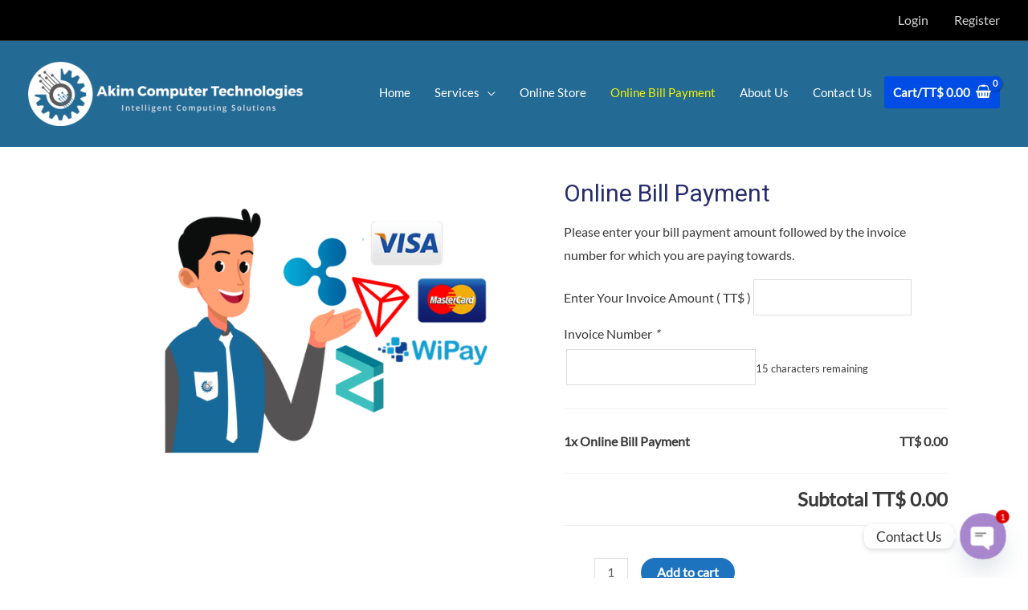

--- FILE ---
content_type: text/html
request_url: https://akimcomputertechnologies.com/product/online-bill-payment/
body_size: 35478
content:
<!DOCTYPE html>
<html dir="ltr" lang="en-US" prefix="og: https://ogp.me/ns#">
<head>
<meta charset="UTF-8">
<meta name="viewport" content="width=device-width, initial-scale=1">
<link rel="profile" href="https://gmpg.org/xfn/11"> 
<title>Online Bill Payment - Akim Computer Technologies</title>
<link rel="preload" href="//act-1c8f6.kxcdn.com/wp-content/astra-local-fonts/lato/S6uyw4BMUTPHjx4wXg.woff2" as="font" type="font/woff2" crossorigin><link rel="preload" href="//act-1c8f6.kxcdn.com/wp-content/astra-local-fonts/roboto/KFO7CnqEu92Fr1ME7kSn66aGLdTylUAMa3yUBA.woff2" as="font" type="font/woff2" crossorigin>
<meta name="description" content="Please enter your bill payment amount followed by the invoice number for which you are paying towards."/>
<meta name="robots" content="max-image-preview:large"/>
<link rel="canonical" href="https://akimcomputertechnologies.com/product/online-bill-payment/"/>
<meta name="generator" content="All in One SEO (AIOSEO) 4.8.2"/>
<meta property="og:locale" content="en_US"/>
<meta property="og:site_name" content="Akim Computer Technologies - Intelligent Computing Solutions"/>
<meta property="og:type" content="article"/>
<meta property="og:title" content="Online Bill Payment - Akim Computer Technologies"/>
<meta property="og:description" content="Please enter your bill payment amount followed by the invoice number for which you are paying towards."/>
<meta property="og:url" content="https://akimcomputertechnologies.com/product/online-bill-payment/"/>
<meta property="og:image" content="https://akimcomputertechnologies.com/wp-content/uploads/2019/08/Akim-Computer-Technologies-Email-Logo.png"/>
<meta property="og:image:secure_url" content="https://akimcomputertechnologies.com/wp-content/uploads/2019/08/Akim-Computer-Technologies-Email-Logo.png"/>
<meta property="og:image:width" content="342"/>
<meta property="og:image:height" content="150"/>
<meta property="article:published_time" content="2021-03-03T05:05:01+00:00"/>
<meta property="article:modified_time" content="2024-03-26T03:47:54+00:00"/>
<meta property="article:publisher" content="https://www.facebook.com/akimcomputertechnologies"/>
<meta name="twitter:card" content="summary"/>
<meta name="twitter:title" content="Online Bill Payment - Akim Computer Technologies"/>
<meta name="twitter:description" content="Please enter your bill payment amount followed by the invoice number for which you are paying towards."/>
<meta name="twitter:image" content="https://akimcomputertechnologies.com/wp-content/uploads/2019/08/Akim-Computer-Technologies-Email-Logo.png"/>
<link rel="alternate" type="application/rss+xml" title="Akim Computer Technologies &raquo; Feed" href="https://akimcomputertechnologies.com/feed/"/>
<link rel="alternate" type="application/rss+xml" title="Akim Computer Technologies &raquo; Comments Feed" href="https://akimcomputertechnologies.com/comments/feed/"/>
<link rel="stylesheet" type="text/css" href="//act-1c8f6.kxcdn.com/wp-content/cache/wpfc-minified/zxwqyfn/4drmt.css" media="all"/>
<style id='astra-theme-css-inline-css'>.ast-no-sidebar .entry-content .alignfull{margin-left:calc( -50vw + 50%);margin-right:calc( -50vw + 50%);max-width:100vw;width:100vw;}
.ast-no-sidebar .entry-content .alignwide{margin-left:calc(-41vw + 50%);margin-right:calc(-41vw + 50%);max-width:unset;width:unset;}
.ast-no-sidebar .entry-content .alignfull .alignfull,.ast-no-sidebar .entry-content .alignfull .alignwide,.ast-no-sidebar .entry-content .alignwide .alignfull,.ast-no-sidebar .entry-content .alignwide .alignwide,.ast-no-sidebar .entry-content .wp-block-column .alignfull,.ast-no-sidebar .entry-content .wp-block-column .alignwide{width:100%;margin-left:auto;margin-right:auto;}
.wp-block-gallery,.blocks-gallery-grid{margin:0;}
.wp-block-separator{max-width:100px;}
.wp-block-separator.is-style-wide,.wp-block-separator.is-style-dots{max-width:none;}
.entry-content .has-2-columns .wp-block-column:first-child{padding-right:10px;}
.entry-content .has-2-columns .wp-block-column:last-child{padding-left:10px;}
@media (max-width: 782px) {.entry-content .wp-block-columns .wp-block-column{flex-basis:100%;}
.entry-content .has-2-columns .wp-block-column:first-child{padding-right:0;}
.entry-content .has-2-columns .wp-block-column:last-child {padding-left: 0;}}body .entry-content .wp-block-latest-posts{margin-left:0;}
body .entry-content .wp-block-latest-posts li{list-style:none;}
.ast-no-sidebar .ast-container .entry-content .wp-block-latest-posts{margin-left:0;}
.ast-header-break-point .entry-content .alignwide{margin-left:auto;margin-right:auto;}
.entry-content .blocks-gallery-item img{margin-bottom:auto;}
.wp-block-pullquote{border-top:4px solid #555d66;border-bottom:4px solid #555d66;color:#40464d;}:root{--ast-post-nav-space:0;--ast-container-default-xlg-padding:6.67em;--ast-container-default-lg-padding:5.67em;--ast-container-default-slg-padding:4.34em;--ast-container-default-md-padding:3.34em;--ast-container-default-sm-padding:6.67em;--ast-container-default-xs-padding:2.4em;--ast-container-default-xxs-padding:1.4em;--ast-code-block-background:#EEEEEE;--ast-comment-inputs-background:#FAFAFA;--ast-normal-container-width:1200px;--ast-narrow-container-width:750px;--ast-blog-title-font-weight:normal;--ast-blog-meta-weight:inherit;--ast-global-color-primary:var(--ast-global-color-5);--ast-global-color-secondary:var(--ast-global-color-4);--ast-global-color-alternate-background:var(--ast-global-color-7);--ast-global-color-subtle-background:var(--ast-global-color-6);--ast-bg-style-guide:#F8FAFC;--ast-shadow-style-guide:0px 0px 4px 0 #00000057;--ast-global-dark-bg-style:#fff;--ast-global-dark-lfs:#fbfbfb;--ast-widget-bg-color:#fafafa;--ast-wc-container-head-bg-color:#fbfbfb;--ast-title-layout-bg:#eeeeee;--ast-search-border-color:#e7e7e7;--ast-lifter-hover-bg:#e6e6e6;--ast-gallery-block-color:#000;--srfm-color-input-label:var(--ast-global-color-2);}
html{font-size:100%;}
a,.page-title{color:#4a80ec;}
a:hover,a:focus{color:#004de5;}
body,button,input,select,textarea,.ast-button,.ast-custom-button{font-family:'Lato',sans-serif;font-weight:400;font-size:16px;font-size:1rem;}
blockquote{color:#000000;}
h1,.entry-content h1,h2,.entry-content h2,h3,.entry-content h3,h4,.entry-content h4,h5,.entry-content h5,h6,.entry-content h6,.site-title,.site-title a{font-family:'Lato',sans-serif;font-weight:400;}
.ast-site-identity .site-title a{color:#ffffff;}
.site-title{font-size:35px;font-size:2.1875rem;display:none;}
header .custom-logo-link img{max-width:350px;width:350px;}
.astra-logo-svg{width:350px;}
.site-header .site-description{font-size:15px;font-size:0.9375rem;display:none;}
.entry-title{font-size:30px;font-size:1.875rem;}
.archive .ast-article-post .ast-article-inner,.blog .ast-article-post .ast-article-inner,.archive .ast-article-post .ast-article-inner:hover,.blog .ast-article-post .ast-article-inner:hover{overflow:hidden;}
h1,.entry-content h1{font-size:48px;font-size:3rem;font-weight:700;font-family:'Roboto',sans-serif;line-height:1.4em;}
h2,.entry-content h2{font-size:35px;font-size:2.1875rem;font-weight:500;font-family:'Roboto',sans-serif;line-height:1.3em;}
h3,.entry-content h3{font-size:20px;font-size:1.25rem;font-weight:700;font-family:'Roboto',sans-serif;line-height:1.3em;}
h4,.entry-content h4{font-size:18px;font-size:1.125rem;line-height:1.2em;font-weight:500;font-family:'Lato',sans-serif;}
h5,.entry-content h5{font-size:16px;font-size:1rem;line-height:1.2em;font-family:'Lato',sans-serif;}
h6,.entry-content h6{font-size:14px;font-size:0.875rem;line-height:1.25em;font-family:'Lato',sans-serif;}::selection{background-color:#004de5;color:#ffffff;}
body,h1,.entry-title a,.entry-content h1,h2,.entry-content h2,h3,.entry-content h3,h4,.entry-content h4,h5,.entry-content h5,h6,.entry-content h6{color:#3a3a3a;}
.tagcloud a:hover,.tagcloud a:focus,.tagcloud a.current-item{color:#ffffff;border-color:#4a80ec;background-color:#4a80ec;}
input:focus,input[type="text"]:focus,input[type="email"]:focus,input[type="url"]:focus,input[type="password"]:focus,input[type="reset"]:focus,input[type="search"]:focus,textarea:focus{border-color:#4a80ec;}
input[type="radio"]:checked,input[type=reset],input[type="checkbox"]:checked,input[type="checkbox"]:hover:checked,input[type="checkbox"]:focus:checked,input[type=range]::-webkit-slider-thumb{border-color:#4a80ec;background-color:#4a80ec;box-shadow:none;}
.site-footer a:hover + .post-count,.site-footer a:focus + .post-count{background:#4a80ec;border-color:#4a80ec;}
.single .nav-links .nav-previous,.single .nav-links .nav-next{color:#4a80ec;}
.entry-meta,.entry-meta *{line-height:1.45;color:#4a80ec;}
.entry-meta a:not(.ast-button):hover,.entry-meta a:not(.ast-button):hover *,.entry-meta a:not(.ast-button):focus,.entry-meta a:not(.ast-button):focus *,.page-links > .page-link,.page-links .page-link:hover,.post-navigation a:hover{color:#004de5;}
#cat option,.secondary .calendar_wrap thead a,.secondary .calendar_wrap thead a:visited{color:#4a80ec;}
.secondary .calendar_wrap #today,.ast-progress-val span{background:#4a80ec;}
.secondary a:hover + .post-count,.secondary a:focus + .post-count{background:#4a80ec;border-color:#4a80ec;}
.calendar_wrap #today > a{color:#ffffff;}
.page-links .page-link,.single .post-navigation a{color:#4a80ec;}
.ast-header-break-point .main-header-bar .ast-button-wrap .menu-toggle{border-radius:65px;}
.ast-search-menu-icon .search-form button.search-submit{padding:0 4px;}
.ast-search-menu-icon form.search-form{padding-right:0;}
.ast-header-search .ast-search-menu-icon.ast-dropdown-active .search-form,.ast-header-search .ast-search-menu-icon.ast-dropdown-active .search-field:focus{transition:all 0.2s;}
.search-form input.search-field:focus{outline:none;}
.widget-title,.widget .wp-block-heading{font-size:22px;font-size:1.375rem;color:#3a3a3a;}
.single .ast-author-details .author-title{color:#004de5;}
.ast-search-menu-icon.slide-search a:focus-visible:focus-visible,.astra-search-icon:focus-visible,#close:focus-visible,a:focus-visible,.ast-menu-toggle:focus-visible,.site .skip-link:focus-visible,.wp-block-loginout input:focus-visible,.wp-block-search.wp-block-search__button-inside .wp-block-search__inside-wrapper,.ast-header-navigation-arrow:focus-visible,.woocommerce .wc-proceed-to-checkout > .checkout-button:focus-visible,.woocommerce .woocommerce-MyAccount-navigation ul li a:focus-visible,.ast-orders-table__row .ast-orders-table__cell:focus-visible,.woocommerce .woocommerce-order-details .order-again > .button:focus-visible,.woocommerce .woocommerce-message a.button.wc-forward:focus-visible,.woocommerce #minus_qty:focus-visible,.woocommerce #plus_qty:focus-visible,a#ast-apply-coupon:focus-visible,.woocommerce .woocommerce-info a:focus-visible,.woocommerce .astra-shop-summary-wrap a:focus-visible,.woocommerce a.wc-forward:focus-visible,#ast-apply-coupon:focus-visible,.woocommerce-js .woocommerce-mini-cart-item a.remove:focus-visible,#close:focus-visible,.button.search-submit:focus-visible,#search_submit:focus,.normal-search:focus-visible,.ast-header-account-wrap:focus-visible,.woocommerce .ast-on-card-button.ast-quick-view-trigger:focus{outline-style:dotted;outline-color:inherit;outline-width:thin;}
input:focus,input[type="text"]:focus,input[type="email"]:focus,input[type="url"]:focus,input[type="password"]:focus,input[type="reset"]:focus,input[type="search"]:focus,input[type="number"]:focus,textarea:focus,.wp-block-search__input:focus,[data-section="section-header-mobile-trigger"] .ast-button-wrap .ast-mobile-menu-trigger-minimal:focus,.ast-mobile-popup-drawer.active .menu-toggle-close:focus,.woocommerce-ordering select.orderby:focus,#ast-scroll-top:focus,#coupon_code:focus,.woocommerce-page #comment:focus,.woocommerce #reviews #respond input#submit:focus,.woocommerce a.add_to_cart_button:focus,.woocommerce .button.single_add_to_cart_button:focus,.woocommerce .woocommerce-cart-form button:focus,.woocommerce .woocommerce-cart-form__cart-item .quantity .qty:focus,.woocommerce .woocommerce-billing-fields .woocommerce-billing-fields__field-wrapper .woocommerce-input-wrapper > .input-text:focus,.woocommerce #order_comments:focus,.woocommerce #place_order:focus,.woocommerce .woocommerce-address-fields .woocommerce-address-fields__field-wrapper .woocommerce-input-wrapper > .input-text:focus,.woocommerce .woocommerce-MyAccount-content form button:focus,.woocommerce .woocommerce-MyAccount-content .woocommerce-EditAccountForm .woocommerce-form-row .woocommerce-Input.input-text:focus,.woocommerce .ast-woocommerce-container .woocommerce-pagination ul.page-numbers li a:focus,body #content .woocommerce form .form-row .select2-container--default .select2-selection--single:focus,#ast-coupon-code:focus,.woocommerce.woocommerce-js .quantity input[type=number]:focus,.woocommerce-js .woocommerce-mini-cart-item .quantity input[type=number]:focus,.woocommerce p#ast-coupon-trigger:focus{border-style:dotted;border-color:inherit;border-width:thin;}
input{outline:none;}
.woocommerce-js input[type=text]:focus,.woocommerce-js input[type=email]:focus,.woocommerce-js textarea:focus,input[type=number]:focus,.comments-area textarea#comment:focus,.comments-area textarea#comment:active,.comments-area .ast-comment-formwrap input[type="text"]:focus,.comments-area .ast-comment-formwrap input[type="text"]:active{outline-style:unset;outline-color:inherit;outline-width:thin;}
.main-header-menu .menu-link,.ast-header-custom-item a{color:#3a3a3a;}
.main-header-menu .menu-item:hover > .menu-link,.main-header-menu .menu-item:hover > .ast-menu-toggle,.main-header-menu .ast-masthead-custom-menu-items a:hover,.main-header-menu .menu-item.focus > .menu-link,.main-header-menu .menu-item.focus > .ast-menu-toggle,.main-header-menu .current-menu-item > .menu-link,.main-header-menu .current-menu-ancestor > .menu-link,.main-header-menu .current-menu-item > .ast-menu-toggle,.main-header-menu .current-menu-ancestor > .ast-menu-toggle{color:#4a80ec;}
.header-main-layout-3 .ast-main-header-bar-alignment{margin-right:auto;}
.header-main-layout-2 .site-header-section-left .ast-site-identity{text-align:left;}
.site-logo-img img{transition:all 0.2s linear;}
body .ast-oembed-container *{position:absolute;top:0;width:100%;height:100%;left:0;}
body .wp-block-embed-pocket-casts .ast-oembed-container *{position:unset;}
.ast-header-break-point .ast-mobile-menu-buttons-minimal.menu-toggle{background:transparent;color:#ffffff;}
.ast-header-break-point .ast-mobile-menu-buttons-outline.menu-toggle{background:transparent;border:1px solid #ffffff;color:#ffffff;}
.ast-header-break-point .ast-mobile-menu-buttons-fill.menu-toggle{background:#ffffff;color:#000000;}
.ast-single-post-featured-section + article{margin-top:2em;}
.site-content .ast-single-post-featured-section img{width:100%;overflow:hidden;object-fit:cover;}
.site > .ast-single-related-posts-container{margin-top:0;}
@media (min-width: 922px) {.ast-desktop .ast-container--narrow {max-width: var(--ast-narrow-container-width);margin: 0 auto;}}.ast-site-header-cart .cart-container,.ast-edd-site-header-cart .ast-edd-cart-container{transition:all 0.2s linear;}
.ast-site-header-cart .ast-woo-header-cart-info-wrap,.ast-edd-site-header-cart .ast-edd-header-cart-info-wrap{padding:0 6px 0 2px;font-weight:600;line-height:2.7;display:inline-block;}
.ast-site-header-cart i.astra-icon{font-size:20px;font-size:1.3em;font-style:normal;font-weight:normal;position:relative;padding:0 2px;}
.ast-site-header-cart i.astra-icon.no-cart-total:after,.ast-header-break-point.ast-header-custom-item-outside .ast-edd-header-cart-info-wrap,.ast-header-break-point.ast-header-custom-item-outside .ast-woo-header-cart-info-wrap{display:none;}
.ast-site-header-cart.ast-menu-cart-fill i.astra-icon,.ast-edd-site-header-cart.ast-edd-menu-cart-fill span.astra-icon{font-size:1.1em;}
.astra-cart-drawer{position:fixed;display:block;visibility:hidden;overflow:auto;-webkit-overflow-scrolling:touch;z-index:10000;background-color:var(--ast-global-color-primary,var(--ast-global-color-5));transform:translate3d(0,0,0);opacity:0;will-change:transform;transition:0.25s ease;}
.woocommerce-mini-cart{position:relative;}
.woocommerce-mini-cart::before{content:"";transition:.3s;}
.woocommerce-mini-cart.ajax-mini-cart-qty-loading::before{position:absolute;top:0;left:0;right:0;width:100%;height:100%;z-index:5;background-color:var(--ast-global-color-primary,var(--ast-global-color-5));opacity:.5;}
.astra-cart-drawer{width:460px;height:100%;left:100%;top:0px;opacity:1;transform:translate3d(0%,0,0);}
.astra-cart-drawer .astra-cart-drawer-header{position:absolute;width:100%;text-align:left;text-transform:inherit;font-weight:500;border-bottom:1px solid var(--ast-border-color);padding:1.34em;line-height:1;z-index:1;max-height:3.5em;}
.astra-cart-drawer .astra-cart-drawer-header .astra-cart-drawer-title{color:var(--ast-global-color-2);}
.astra-cart-drawer .astra-cart-drawer-close .ast-close-svg{width:22px;height:22px;}
.astra-cart-drawer .astra-cart-drawer-content,.astra-cart-drawer .astra-cart-drawer-content .widget_shopping_cart,.astra-cart-drawer .astra-cart-drawer-content .widget_shopping_cart_content{height:100%;}
.astra-cart-drawer .astra-cart-drawer-content{padding-top:3.5em;}
.astra-cart-drawer .ast-mini-cart-price-wrap .multiply-symbol{padding:0 0.5em;}
.astra-cart-drawer .astra-cart-drawer-content .woocommerce-mini-cart-item .ast-mini-cart-price-wrap{float:right;margin-top:0.5em;max-width:50%;}
.astra-cart-drawer .astra-cart-drawer-content .woocommerce-mini-cart-item .variation{margin-top:0.5em;margin-bottom:0.5em;}
.astra-cart-drawer .astra-cart-drawer-content .woocommerce-mini-cart-item .variation dt{font-weight:500;}
.astra-cart-drawer .astra-cart-drawer-content .widget_shopping_cart_content{display:flex;flex-direction:column;overflow:hidden;}
.astra-cart-drawer .astra-cart-drawer-content .widget_shopping_cart_content ul li{min-height:60px;}
.woocommerce-js .astra-cart-drawer .astra-cart-drawer-content .woocommerce-mini-cart__total{display:flex;justify-content:space-between;padding:0.7em 1.34em;margin-bottom:0;}
.woocommerce-js .astra-cart-drawer .astra-cart-drawer-content .woocommerce-mini-cart__total strong,.woocommerce-js .astra-cart-drawer .astra-cart-drawer-content .woocommerce-mini-cart__total .amount{width:50%;}
.astra-cart-drawer .astra-cart-drawer-content .woocommerce-mini-cart{padding:1.3em;flex:1;overflow:auto;}
.astra-cart-drawer .astra-cart-drawer-content .woocommerce-mini-cart a.remove{width:20px;height:20px;line-height:16px;}
.astra-cart-drawer .astra-cart-drawer-content .woocommerce-mini-cart__total{padding:1em 1.5em;margin:0;text-align:center;}
.astra-cart-drawer .astra-cart-drawer-content .woocommerce-mini-cart__buttons{padding:1.34em;text-align:center;margin-bottom:0;}
.astra-cart-drawer .astra-cart-drawer-content .woocommerce-mini-cart__buttons .button.checkout{margin-right:0;}
.astra-cart-drawer .astra-cart-drawer-content .woocommerce-mini-cart__buttons a{width:100%;}
.woocommerce-js .astra-cart-drawer .astra-cart-drawer-content .woocommerce-mini-cart__buttons a:nth-last-child(1){margin-bottom:0;}
.astra-cart-drawer .astra-cart-drawer-content .edd-cart-item{padding:.5em 2.6em .5em 1.5em;}
.astra-cart-drawer .astra-cart-drawer-content .edd-cart-item .edd-remove-from-cart::after{width:20px;height:20px;line-height:16px;}
.astra-cart-drawer .astra-cart-drawer-content .edd-cart-number-of-items{padding:1em 1.5em 1em 1.5em;margin-bottom:0;text-align:center;}
.astra-cart-drawer .astra-cart-drawer-content .edd_total{padding:.5em 1.5em;margin:0;text-align:center;}
.astra-cart-drawer .astra-cart-drawer-content .cart_item.edd_checkout{padding:1em 1.5em 0;text-align:center;margin-top:0;}
.astra-cart-drawer .widget_shopping_cart_content > .woocommerce-mini-cart__empty-message{display:none;}
.astra-cart-drawer .woocommerce-mini-cart__empty-message,.astra-cart-drawer .cart_item.empty{text-align:center;margin-top:10px;}
body.admin-bar .astra-cart-drawer{padding-top:32px;}
@media (max-width: 782px) {body.admin-bar .astra-cart-drawer {padding-top: 46px;}}.ast-mobile-cart-active body.ast-hfb-header{overflow:hidden;}
.ast-mobile-cart-active .astra-mobile-cart-overlay{opacity:1;cursor:pointer;visibility:visible;z-index:999;}
.ast-mini-cart-empty-wrap{display:flex;flex-wrap:wrap;height:100%;align-items:flex-end;}
.ast-mini-cart-empty-wrap > *{width:100%;}
.astra-cart-drawer-content .ast-mini-cart-empty{height:100%;display:flex;flex-direction:column;justify-content:space-between;text-align:center;}
.astra-cart-drawer-content .ast-mini-cart-empty .ast-mini-cart-message{display:flex;align-items:center;justify-content:center;height:100%;padding:1.34em;}
@media (min-width: 546px) {.astra-cart-drawer .astra-cart-drawer-content.ast-large-view .woocommerce-mini-cart__buttons{display:flex;}
.woocommerce-js .astra-cart-drawer .astra-cart-drawer-content.ast-large-view .woocommerce-mini-cart__buttons a,.woocommerce-js .astra-cart-drawer .astra-cart-drawer-content.ast-large-view .woocommerce-mini-cart__buttons a.checkout {margin-top: 0;margin-bottom: 0;}}.ast-site-header-cart .cart-container:focus-visible{display:inline-block;}
.ast-site-header-cart i.astra-icon:after{content:attr(data-cart-total);position:absolute;font-family:'Lato',sans-serif;font-style:normal;top:-10px;right:-12px;font-weight:bold;box-shadow:1px 1px 3px 0px rgba(0,0,0,0.3);font-size:11px;padding-left:0px;padding-right:2px;line-height:17px;letter-spacing:-.5px;height:18px;min-width:18px;border-radius:99px;text-align:center;z-index:3;}
li.woocommerce-custom-menu-item .ast-site-header-cart i.astra-icon:after,li.edd-custom-menu-item .ast-edd-site-header-cart span.astra-icon:after{padding-left:2px;}
.astra-cart-drawer .astra-cart-drawer-close{position:absolute;top:0.5em;right:0;border:none;margin:0;padding:.6em 1em .4em;color:var(--ast-global-color-2);background-color:transparent;}
.astra-mobile-cart-overlay{background-color:rgba(0,0,0,0.4);position:fixed;top:0;right:0;bottom:0;left:0;visibility:hidden;opacity:0;transition:opacity 0.2s ease-in-out;}
.astra-cart-drawer .astra-cart-drawer-content .edd-cart-item .edd-remove-from-cart{right:1.2em;}
.ast-header-break-point.ast-woocommerce-cart-menu.ast-hfb-header .ast-cart-menu-wrap,.ast-header-break-point.ast-hfb-header .ast-cart-menu-wrap,.ast-header-break-point .ast-edd-site-header-cart-wrap .ast-edd-cart-menu-wrap{width:auto;height:2em;font-size:1.4em;line-height:2;vertical-align:middle;text-align:right;}
.woocommerce-js .astra-cart-drawer .astra-cart-drawer-content .woocommerce-mini-cart__buttons .button:not(.checkout):not(.ast-continue-shopping){margin-right:10px;}
.woocommerce-js .astra-cart-drawer .astra-cart-drawer-content .woocommerce-mini-cart__buttons .button:not(.checkout):not(.ast-continue-shopping),.ast-site-header-cart .widget_shopping_cart .buttons .button:not(.checkout),.ast-site-header-cart .ast-site-header-cart-data .ast-mini-cart-empty .woocommerce-mini-cart__buttons a.button{background-color:transparent;border-style:solid;border-width:1px;border-color:#1e73be;color:#1e73be;}
.woocommerce-js .astra-cart-drawer .astra-cart-drawer-content .woocommerce-mini-cart__buttons .button:not(.checkout):not(.ast-continue-shopping):hover,.ast-site-header-cart .widget_shopping_cart .buttons .button:not(.checkout):hover{border-color:#1e73be;color:#1e73be;}
.woocommerce-js .astra-cart-drawer .astra-cart-drawer-content .woocommerce-mini-cart__buttons a.checkout{margin-left:0;margin-top:10px;border-style:solid;border-width:2px;border-color:#1e73be;}
.woocommerce-js .astra-cart-drawer .astra-cart-drawer-content .woocommerce-mini-cart__buttons a.checkout:hover{border-color:#1e73be;}
.woocommerce-js .astra-cart-drawer .astra-cart-drawer-content .woocommerce-mini-cart__total strong{padding-right:.5em;text-align:left;font-weight:500;}
.woocommerce-js .astra-cart-drawer .astra-cart-drawer-content .woocommerce-mini-cart__total .amount{text-align:right;}
.astra-cart-drawer.active{transform:translate3d(-100%,0,0);visibility:visible;}
.ast-site-header-cart.ast-menu-cart-outline .ast-cart-menu-wrap,.ast-site-header-cart.ast-menu-cart-fill .ast-cart-menu-wrap,.ast-edd-site-header-cart.ast-edd-menu-cart-outline .ast-edd-cart-menu-wrap,.ast-edd-site-header-cart.ast-edd-menu-cart-fill .ast-edd-cart-menu-wrap{line-height:1.8;}
.ast-site-header-cart .cart-container *,.ast-edd-site-header-cart .ast-edd-cart-container *{transition:all 0s linear;}
@media (max-width:921px){.astra-cart-drawer.active{width:80%;}}@media (max-width:544px){.astra-cart-drawer.active{width:100%;}}.ast-small-footer{color:#ffffff;}
.ast-small-footer > .ast-footer-overlay{background-color:#236a95;;}
.footer-adv .footer-adv-overlay{border-top-style:solid;border-top-color:#7a7a7a;}
@media( max-width: 420px ) {.single .nav-links .nav-previous,.single .nav-links .nav-next {width: 100%;text-align: center;}}.wp-block-buttons.aligncenter{justify-content:center;}
.ast-separate-container.ast-single-post.ast-right-sidebar #primary,.ast-separate-container.ast-single-post.ast-left-sidebar #primary,.ast-separate-container.ast-single-post #primary,.ast-plain-container.ast-single-post #primary,.ast-narrow-container.ast-single-post #primary{margin-top:40px;margin-bottom:0px;}
.ast-left-sidebar.ast-single-post #primary,.ast-right-sidebar.ast-single-post #primary,.ast-separate-container.ast-single-post.ast-right-sidebar #primary,.ast-separate-container.ast-single-post.ast-left-sidebar #primary,.ast-separate-container.ast-single-post #primary,.ast-narrow-container.ast-single-post #primary{padding-left:100px;padding-right:60px;}
@media (max-width:921px){.ast-separate-container.ast-single-post.ast-right-sidebar #primary,.ast-separate-container.ast-single-post.ast-left-sidebar #primary,.ast-separate-container.ast-single-post #primary,.ast-plain-container #primary,.ast-narrow-container #primary{margin-top:40px;margin-bottom:0px;}
.ast-left-sidebar #primary,.ast-right-sidebar #primary,.ast-separate-container.ast-single-post.ast-right-sidebar #primary,.ast-separate-container.ast-single-post.ast-left-sidebar #primary,.ast-separate-container #primary,.ast-narrow-container #primary{padding-left:0px;padding-right:0px;}
.ast-separate-container.ast-single-post.ast-right-sidebar #primary,.ast-separate-container.ast-single-post.ast-left-sidebar #primary,.ast-separate-container.ast-single-post #primary,.ast-plain-container.ast-single-post #primary,.ast-narrow-container.ast-single-post #primary{margin-top:40px;margin-bottom:0px;}
.ast-left-sidebar.ast-single-post #primary,.ast-right-sidebar.ast-single-post #primary,.ast-separate-container.ast-single-post.ast-right-sidebar #primary,.ast-separate-container.ast-single-post.ast-left-sidebar #primary,.ast-separate-container.ast-single-post #primary,.ast-narrow-container.ast-single-post #primary{padding-left:0px;padding-right:0px;}}@media (max-width:544px){.ast-separate-container.ast-single-post.ast-right-sidebar #primary,.ast-separate-container.ast-single-post.ast-left-sidebar #primary,.ast-separate-container.ast-single-post #primary,.ast-plain-container.ast-single-post #primary,.ast-narrow-container.ast-single-post #primary{margin-top:30px;margin-bottom:0px;}
.ast-left-sidebar.ast-single-post #primary,.ast-right-sidebar.ast-single-post #primary,.ast-separate-container.ast-single-post.ast-right-sidebar #primary,.ast-separate-container.ast-single-post.ast-left-sidebar #primary,.ast-separate-container.ast-single-post #primary,.ast-narrow-container.ast-single-post #primary{padding-left:0px;padding-right:0px;}}.ast-separate-container #primary,.ast-narrow-container #primary{padding-top:0px;}
@media (max-width:921px){.ast-separate-container #primary,.ast-narrow-container #primary{padding-top:0px;}}@media (max-width:544px){.ast-separate-container #primary,.ast-narrow-container #primary{padding-top:0px;}}.ast-separate-container #primary,.ast-narrow-container #primary{padding-bottom:0px;}
@media (max-width:921px){.ast-separate-container #primary,.ast-narrow-container #primary{padding-bottom:0px;}}@media (max-width:544px){.ast-separate-container #primary,.ast-narrow-container #primary{padding-bottom:0px;}}@media (max-width:782px){.entry-content .wp-block-columns .wp-block-column{margin-left:0px;}}.wp-block-image.aligncenter{margin-left:auto;margin-right:auto;}
.wp-block-table.aligncenter{margin-left:auto;margin-right:auto;}
.wp-block-buttons .wp-block-button.is-style-outline .wp-block-button__link.wp-element-button,.ast-outline-button,.wp-block-uagb-buttons-child .uagb-buttons-repeater.ast-outline-button{border-color:#1e73be;border-top-width:2px;border-right-width:2px;border-bottom-width:2px;border-left-width:2px;font-family:inherit;font-weight:inherit;font-size:16px;font-size:1rem;line-height:1em;border-top-left-radius:50px;border-top-right-radius:50px;border-bottom-right-radius:50px;border-bottom-left-radius:50px;}
.wp-block-button.is-style-outline .wp-block-button__link:hover,.wp-block-buttons .wp-block-button.is-style-outline .wp-block-button__link:focus,.wp-block-buttons .wp-block-button.is-style-outline > .wp-block-button__link:not(.has-text-color):hover,.wp-block-buttons .wp-block-button.wp-block-button__link.is-style-outline:not(.has-text-color):hover,.ast-outline-button:hover,.ast-outline-button:focus,.wp-block-uagb-buttons-child .uagb-buttons-repeater.ast-outline-button:hover,.wp-block-uagb-buttons-child .uagb-buttons-repeater.ast-outline-button:focus{background-color:#1e73be;}
.wp-block-button .wp-block-button__link.wp-element-button.is-style-outline:not(.has-background),.wp-block-button.is-style-outline>.wp-block-button__link.wp-element-button:not(.has-background),.ast-outline-button{background-color:#1e73be;}
.entry-content[data-ast-blocks-layout] > figure{margin-bottom:1em;}
.elementor-widget-container .elementor-loop-container .e-loop-item[data-elementor-type="loop-item"]{width:100%;}
@media (max-width:921px){.ast-separate-container #primary,.ast-separate-container #secondary{padding:1.5em 0;}
#primary,#secondary{padding:1.5em 0;margin:0;}
.ast-left-sidebar #content > .ast-container{display:flex;flex-direction:column-reverse;width:100%;}
.ast-separate-container .ast-article-post,.ast-separate-container .ast-article-single{padding:1.5em 2.14em;}
.ast-author-box img.avatar{margin:20px 0 0 0;}}@media (min-width:922px){.ast-separate-container.ast-right-sidebar #primary,.ast-separate-container.ast-left-sidebar #primary{border:0;}
.search-no-results.ast-separate-container #primary{margin-bottom:4em;}}.elementor-widget-button .elementor-button{border-style:solid;text-decoration:none;border-top-width:0;border-right-width:0;border-left-width:0;border-bottom-width:0;}
body .elementor-button.elementor-size-sm,body .elementor-button.elementor-size-xs,body .elementor-button.elementor-size-md,body .elementor-button.elementor-size-lg,body .elementor-button.elementor-size-xl,body .elementor-button{border-top-left-radius:50px;border-top-right-radius:50px;border-bottom-right-radius:50px;border-bottom-left-radius:50px;padding-top:15px;padding-right:40px;padding-bottom:16px;padding-left:40px;}
.elementor-widget-button .elementor-button{border-color:#1e73be;background-color:#1e73be;}
.elementor-widget-button .elementor-button:hover,.elementor-widget-button .elementor-button:focus{color:#ffffff;background-color:#1e73be;border-color:#1e73be;}
.wp-block-button .wp-block-button__link ,.elementor-widget-button .elementor-button,.elementor-widget-button .elementor-button:visited{color:#ffffff;}
.elementor-widget-button .elementor-button{font-size:16px;font-size:1rem;line-height:1em;}
body .elementor-button.elementor-size-sm,body .elementor-button.elementor-size-xs,body .elementor-button.elementor-size-md,body .elementor-button.elementor-size-lg,body .elementor-button.elementor-size-xl,body .elementor-button{font-size:16px;font-size:1rem;}
.wp-block-button .wp-block-button__link:hover,.wp-block-button .wp-block-button__link:focus{color:#ffffff;background-color:#1e73be;border-color:#1e73be;}
.elementor-widget-heading h1.elementor-heading-title{line-height:1.4em;}
.elementor-widget-heading h2.elementor-heading-title{line-height:1.3em;}
.elementor-widget-heading h3.elementor-heading-title{line-height:1.3em;}
.elementor-widget-heading h4.elementor-heading-title{line-height:1.2em;}
.elementor-widget-heading h5.elementor-heading-title{line-height:1.2em;}
.elementor-widget-heading h6.elementor-heading-title{line-height:1.25em;}
.wp-block-button .wp-block-button__link{border-top-width:0;border-right-width:0;border-left-width:0;border-bottom-width:0;border-color:#1e73be;background-color:#1e73be;color:#ffffff;font-family:inherit;font-weight:inherit;line-height:1em;font-size:16px;font-size:1rem;border-top-left-radius:50px;border-top-right-radius:50px;border-bottom-right-radius:50px;border-bottom-left-radius:50px;padding-top:15px;padding-right:40px;padding-bottom:16px;padding-left:40px;}
.menu-toggle,button,.ast-button,.ast-custom-button,.button,input#submit,input[type="button"],input[type="submit"],input[type="reset"]{border-style:solid;border-top-width:0;border-right-width:0;border-left-width:0;border-bottom-width:0;color:#ffffff;border-color:#1e73be;background-color:#1e73be;padding-top:15px;padding-right:40px;padding-bottom:16px;padding-left:40px;font-family:inherit;font-weight:inherit;font-size:16px;font-size:1rem;line-height:1em;border-top-left-radius:50px;border-top-right-radius:50px;border-bottom-right-radius:50px;border-bottom-left-radius:50px;}
button:focus,.menu-toggle:hover,button:hover,.ast-button:hover,.ast-custom-button:hover .button:hover,.ast-custom-button:hover ,input[type=reset]:hover,input[type=reset]:focus,input#submit:hover,input#submit:focus,input[type="button"]:hover,input[type="button"]:focus,input[type="submit"]:hover,input[type="submit"]:focus{color:#ffffff;background-color:#1e73be;border-color:#1e73be;}
@media (max-width:921px){.ast-mobile-header-stack .main-header-bar .ast-search-menu-icon{display:inline-block;}
.ast-header-break-point.ast-header-custom-item-outside .ast-mobile-header-stack .main-header-bar .ast-search-icon{margin:0;}
.ast-comment-avatar-wrap img{max-width:2.5em;}
.ast-comment-meta{padding:0 1.8888em 1.3333em;}
.ast-separate-container .ast-comment-list li.depth-1{padding:1.5em 2.14em;}
.ast-separate-container .comment-respond{padding:2em 2.14em;}}@media (min-width:544px){.ast-container{max-width:100%;}}@media (max-width:544px){.ast-separate-container .ast-article-post,.ast-separate-container .ast-article-single,.ast-separate-container .comments-title,.ast-separate-container .ast-archive-description{padding:1.5em 1em;}
.ast-separate-container #content .ast-container{padding-left:0.54em;padding-right:0.54em;}
.ast-separate-container .ast-comment-list .bypostauthor{padding:.5em;}
.ast-search-menu-icon.ast-dropdown-active .search-field{width:170px;}
.site-branding img,.site-header .site-logo-img .custom-logo-link img{max-width:100%;}} #ast-mobile-header .ast-site-header-cart-li a{pointer-events:none;}
body,.ast-separate-container{background-color:var(--ast-global-color-5);background-image:none;}
.ast-no-sidebar.ast-separate-container .entry-content .alignfull{margin-left:-6.67em;margin-right:-6.67em;width:auto;}
@media (max-width: 1200px) {.ast-no-sidebar.ast-separate-container .entry-content .alignfull {margin-left: -2.4em;margin-right: -2.4em;}}@media (max-width: 768px) {.ast-no-sidebar.ast-separate-container .entry-content .alignfull {margin-left: -2.14em;margin-right: -2.14em;}}@media (max-width: 544px) {.ast-no-sidebar.ast-separate-container .entry-content .alignfull {margin-left: -1em;margin-right: -1em;}}.ast-no-sidebar.ast-separate-container .entry-content .alignwide{margin-left:-20px;margin-right:-20px;}
.ast-no-sidebar.ast-separate-container .entry-content .wp-block-column .alignfull,.ast-no-sidebar.ast-separate-container .entry-content .wp-block-column .alignwide{margin-left:auto;margin-right:auto;width:100%;}
@media (max-width:921px){.site-title{display:none;}
.site-header .site-description{display:none;}
h1,.entry-content h1{font-size:30px;}
h2,.entry-content h2{font-size:25px;}
h3,.entry-content h3{font-size:20px;}}@media (max-width:544px){.site-title{display:none;}
.site-header .site-description{display:none;}
h1,.entry-content h1{font-size:22px;}
h2,.entry-content h2{font-size:25px;}
h3,.entry-content h3{font-size:20px;}
header .custom-logo-link img,.ast-header-break-point .site-branding img,.ast-header-break-point .custom-logo-link img{max-width:275px;width:275px;}
.astra-logo-svg{width:275px;}
.ast-header-break-point .site-logo-img .custom-mobile-logo-link img{max-width:275px;}}@media (max-width:921px){html{font-size:91.2%;}}@media (max-width:544px){html{font-size:91.2%;}}@media (min-width:922px){.ast-container{max-width:1240px;}}@font-face{font-family:"Astra";src:url(//act-1c8f6.kxcdn.com/wp-content/themes/astra/assets/fonts/astra.woff) format("woff"),url(//act-1c8f6.kxcdn.com/wp-content/themes/astra/assets/fonts/astra.ttf) format("truetype"),url(https://akimcomputertechnologies.com/wp-content/themes/astra/assets/fonts/astra.svg#astra) format("svg");font-weight:normal;font-style:normal;font-display:fallback;}
@media (max-width:921px) {.main-header-bar .main-header-bar-navigation{display:none;}}.ast-desktop .main-header-menu.submenu-with-border .sub-menu,.ast-desktop .main-header-menu.submenu-with-border .astra-full-megamenu-wrapper{border-color:#adadad;}
.ast-desktop .main-header-menu.submenu-with-border .sub-menu{border-style:solid;}
.ast-desktop .main-header-menu.submenu-with-border .sub-menu .menu-link,.ast-desktop .main-header-menu.submenu-with-border .children .menu-link{border-bottom-width:1px;border-style:solid;border-color:rgba(39,44,108,0.15);}
.ast-small-footer{border-top-style:solid;border-top-width:0px;border-top-color:rgba(9,132,227,0.62);}
.ast-small-footer-wrap{text-align:center;}
.site .comments-area{padding-bottom:3em;}
.ast-header-break-point.ast-header-custom-item-inside .main-header-bar .main-header-bar-navigation .ast-search-icon{display:none;}
.ast-header-break-point.ast-header-custom-item-inside .main-header-bar .ast-search-menu-icon .search-form{padding:0;display:block;overflow:hidden;}
.ast-header-break-point .ast-header-custom-item .widget:last-child{margin-bottom:1em;}
.ast-header-custom-item .widget{margin:0.5em;display:inline-block;vertical-align:middle;}
.ast-header-custom-item .widget p{margin-bottom:0;}
.ast-header-custom-item .widget li{width:auto;}
.ast-header-custom-item-inside .button-custom-menu-item .menu-link{display:none;}
.ast-header-custom-item-inside.ast-header-break-point .button-custom-menu-item .ast-custom-button-link{display:none;}
.ast-header-custom-item-inside.ast-header-break-point .button-custom-menu-item .menu-link{display:block;}
.ast-header-break-point.ast-header-custom-item-outside .main-header-bar .ast-search-icon{margin-right:1em;}
.ast-header-break-point.ast-header-custom-item-inside .main-header-bar .ast-search-menu-icon .search-field,.ast-header-break-point.ast-header-custom-item-inside .main-header-bar .ast-search-menu-icon.ast-inline-search .search-field{width:100%;padding-right:5.5em;}
.ast-header-break-point.ast-header-custom-item-inside .main-header-bar .ast-search-menu-icon .search-submit{display:block;position:absolute;height:100%;top:0;right:0;padding:0 1em;border-radius:0;}
.ast-header-break-point .ast-header-custom-item .ast-masthead-custom-menu-items{padding-left:20px;padding-right:20px;margin-bottom:1em;margin-top:1em;}
.ast-header-custom-item-inside.ast-header-break-point .button-custom-menu-item{padding-left:0;padding-right:0;margin-top:0;margin-bottom:0;}
.astra-icon-down_arrow::after{content:"\e900";font-family:Astra;}
.astra-icon-close::after{content:"\e5cd";font-family:Astra;}
.astra-icon-drag_handle::after{content:"\e25d";font-family:Astra;}
.astra-icon-format_align_justify::after{content:"\e235";font-family:Astra;}
.astra-icon-menu::after{content:"\e5d2";font-family:Astra;}
.astra-icon-reorder::after{content:"\e8fe";font-family:Astra;}
.astra-icon-search::after{content:"\e8b6";font-family:Astra;}
.astra-icon-zoom_in::after{content:"\e56b";font-family:Astra;}
.astra-icon-check-circle::after{content:"\e901";font-family:Astra;}
.astra-icon-shopping-cart::after{content:"\f07a";font-family:Astra;}
.astra-icon-shopping-bag::after{content:"\f290";font-family:Astra;}
.astra-icon-shopping-basket::after{content:"\f291";font-family:Astra;}
.astra-icon-circle-o::after{content:"\e903";font-family:Astra;}
.astra-icon-certificate::after{content:"\e902";font-family:Astra;}
blockquote{padding:1.2em;}:root .has-ast-global-color-0-color{color:var(--ast-global-color-0);}:root .has-ast-global-color-0-background-color{background-color:var(--ast-global-color-0);}:root .wp-block-button .has-ast-global-color-0-color{color:var(--ast-global-color-0);}:root .wp-block-button .has-ast-global-color-0-background-color{background-color:var(--ast-global-color-0);}:root .has-ast-global-color-1-color{color:var(--ast-global-color-1);}:root .has-ast-global-color-1-background-color{background-color:var(--ast-global-color-1);}:root .wp-block-button .has-ast-global-color-1-color{color:var(--ast-global-color-1);}:root .wp-block-button .has-ast-global-color-1-background-color{background-color:var(--ast-global-color-1);}:root .has-ast-global-color-2-color{color:var(--ast-global-color-2);}:root .has-ast-global-color-2-background-color{background-color:var(--ast-global-color-2);}:root .wp-block-button .has-ast-global-color-2-color{color:var(--ast-global-color-2);}:root .wp-block-button .has-ast-global-color-2-background-color{background-color:var(--ast-global-color-2);}:root .has-ast-global-color-3-color{color:var(--ast-global-color-3);}:root .has-ast-global-color-3-background-color{background-color:var(--ast-global-color-3);}:root .wp-block-button .has-ast-global-color-3-color{color:var(--ast-global-color-3);}:root .wp-block-button .has-ast-global-color-3-background-color{background-color:var(--ast-global-color-3);}:root .has-ast-global-color-4-color{color:var(--ast-global-color-4);}:root .has-ast-global-color-4-background-color{background-color:var(--ast-global-color-4);}:root .wp-block-button .has-ast-global-color-4-color{color:var(--ast-global-color-4);}:root .wp-block-button .has-ast-global-color-4-background-color{background-color:var(--ast-global-color-4);}:root .has-ast-global-color-5-color{color:var(--ast-global-color-5);}:root .has-ast-global-color-5-background-color{background-color:var(--ast-global-color-5);}:root .wp-block-button .has-ast-global-color-5-color{color:var(--ast-global-color-5);}:root .wp-block-button .has-ast-global-color-5-background-color{background-color:var(--ast-global-color-5);}:root .has-ast-global-color-6-color{color:var(--ast-global-color-6);}:root .has-ast-global-color-6-background-color{background-color:var(--ast-global-color-6);}:root .wp-block-button .has-ast-global-color-6-color{color:var(--ast-global-color-6);}:root .wp-block-button .has-ast-global-color-6-background-color{background-color:var(--ast-global-color-6);}:root .has-ast-global-color-7-color{color:var(--ast-global-color-7);}:root .has-ast-global-color-7-background-color{background-color:var(--ast-global-color-7);}:root .wp-block-button .has-ast-global-color-7-color{color:var(--ast-global-color-7);}:root .wp-block-button .has-ast-global-color-7-background-color{background-color:var(--ast-global-color-7);}:root .has-ast-global-color-8-color{color:var(--ast-global-color-8);}:root .has-ast-global-color-8-background-color{background-color:var(--ast-global-color-8);}:root .wp-block-button .has-ast-global-color-8-color{color:var(--ast-global-color-8);}:root .wp-block-button .has-ast-global-color-8-background-color{background-color:var(--ast-global-color-8);}:root{--ast-global-color-0:#0170B9;--ast-global-color-1:#3a3a3a;--ast-global-color-2:#3a3a3a;--ast-global-color-3:#4B4F58;--ast-global-color-4:#F5F5F5;--ast-global-color-5:#FFFFFF;--ast-global-color-6:#E5E5E5;--ast-global-color-7:#424242;--ast-global-color-8:#000000;}:root{--ast-border-color:#dddddd;}
#masthead .ast-container,.ast-header-breadcrumb .ast-container{max-width:100%;padding-left:35px;padding-right:35px;}
@media (max-width:921px){#masthead .ast-container,.ast-header-breadcrumb .ast-container{padding-left:20px;padding-right:20px;}}.ast-header-break-point.ast-header-custom-item-inside .main-header-bar .main-header-bar-navigation .ast-search-icon{display:none;}
.ast-header-break-point.ast-header-custom-item-inside .main-header-bar .ast-search-menu-icon .search-form{padding:0;display:block;overflow:hidden;}
.ast-header-break-point .ast-header-custom-item .widget:last-child{margin-bottom:1em;}
.ast-header-custom-item .widget{margin:0.5em;display:inline-block;vertical-align:middle;}
.ast-header-custom-item .widget p{margin-bottom:0;}
.ast-header-custom-item .widget li{width:auto;}
.ast-header-custom-item-inside .button-custom-menu-item .menu-link{display:none;}
.ast-header-custom-item-inside.ast-header-break-point .button-custom-menu-item .ast-custom-button-link{display:none;}
.ast-header-custom-item-inside.ast-header-break-point .button-custom-menu-item .menu-link{display:block;}
.ast-header-break-point.ast-header-custom-item-outside .main-header-bar .ast-search-icon{margin-right:1em;}
.ast-header-break-point.ast-header-custom-item-inside .main-header-bar .ast-search-menu-icon .search-field,.ast-header-break-point.ast-header-custom-item-inside .main-header-bar .ast-search-menu-icon.ast-inline-search .search-field{width:100%;padding-right:5.5em;}
.ast-header-break-point.ast-header-custom-item-inside .main-header-bar .ast-search-menu-icon .search-submit{display:block;position:absolute;height:100%;top:0;right:0;padding:0 1em;border-radius:0;}
.ast-header-break-point .ast-header-custom-item .ast-masthead-custom-menu-items{padding-left:20px;padding-right:20px;margin-bottom:1em;margin-top:1em;}
.ast-header-custom-item-inside.ast-header-break-point .button-custom-menu-item{padding-left:0;padding-right:0;margin-top:0;margin-bottom:0;}
.astra-icon-down_arrow::after{content:"\e900";font-family:Astra;}
.astra-icon-close::after{content:"\e5cd";font-family:Astra;}
.astra-icon-drag_handle::after{content:"\e25d";font-family:Astra;}
.astra-icon-format_align_justify::after{content:"\e235";font-family:Astra;}
.astra-icon-menu::after{content:"\e5d2";font-family:Astra;}
.astra-icon-reorder::after{content:"\e8fe";font-family:Astra;}
.astra-icon-search::after{content:"\e8b6";font-family:Astra;}
.astra-icon-zoom_in::after{content:"\e56b";font-family:Astra;}
.astra-icon-check-circle::after{content:"\e901";font-family:Astra;}
.astra-icon-shopping-cart::after{content:"\f07a";font-family:Astra;}
.astra-icon-shopping-bag::after{content:"\f290";font-family:Astra;}
.astra-icon-shopping-basket::after{content:"\f291";font-family:Astra;}
.astra-icon-circle-o::after{content:"\e903";font-family:Astra;}
.astra-icon-certificate::after{content:"\e902";font-family:Astra;}
blockquote{padding:1.2em;}:root .has-ast-global-color-0-color{color:var(--ast-global-color-0);}:root .has-ast-global-color-0-background-color{background-color:var(--ast-global-color-0);}:root .wp-block-button .has-ast-global-color-0-color{color:var(--ast-global-color-0);}:root .wp-block-button .has-ast-global-color-0-background-color{background-color:var(--ast-global-color-0);}:root .has-ast-global-color-1-color{color:var(--ast-global-color-1);}:root .has-ast-global-color-1-background-color{background-color:var(--ast-global-color-1);}:root .wp-block-button .has-ast-global-color-1-color{color:var(--ast-global-color-1);}:root .wp-block-button .has-ast-global-color-1-background-color{background-color:var(--ast-global-color-1);}:root .has-ast-global-color-2-color{color:var(--ast-global-color-2);}:root .has-ast-global-color-2-background-color{background-color:var(--ast-global-color-2);}:root .wp-block-button .has-ast-global-color-2-color{color:var(--ast-global-color-2);}:root .wp-block-button .has-ast-global-color-2-background-color{background-color:var(--ast-global-color-2);}:root .has-ast-global-color-3-color{color:var(--ast-global-color-3);}:root .has-ast-global-color-3-background-color{background-color:var(--ast-global-color-3);}:root .wp-block-button .has-ast-global-color-3-color{color:var(--ast-global-color-3);}:root .wp-block-button .has-ast-global-color-3-background-color{background-color:var(--ast-global-color-3);}:root .has-ast-global-color-4-color{color:var(--ast-global-color-4);}:root .has-ast-global-color-4-background-color{background-color:var(--ast-global-color-4);}:root .wp-block-button .has-ast-global-color-4-color{color:var(--ast-global-color-4);}:root .wp-block-button .has-ast-global-color-4-background-color{background-color:var(--ast-global-color-4);}:root .has-ast-global-color-5-color{color:var(--ast-global-color-5);}:root .has-ast-global-color-5-background-color{background-color:var(--ast-global-color-5);}:root .wp-block-button .has-ast-global-color-5-color{color:var(--ast-global-color-5);}:root .wp-block-button .has-ast-global-color-5-background-color{background-color:var(--ast-global-color-5);}:root .has-ast-global-color-6-color{color:var(--ast-global-color-6);}:root .has-ast-global-color-6-background-color{background-color:var(--ast-global-color-6);}:root .wp-block-button .has-ast-global-color-6-color{color:var(--ast-global-color-6);}:root .wp-block-button .has-ast-global-color-6-background-color{background-color:var(--ast-global-color-6);}:root .has-ast-global-color-7-color{color:var(--ast-global-color-7);}:root .has-ast-global-color-7-background-color{background-color:var(--ast-global-color-7);}:root .wp-block-button .has-ast-global-color-7-color{color:var(--ast-global-color-7);}:root .wp-block-button .has-ast-global-color-7-background-color{background-color:var(--ast-global-color-7);}:root .has-ast-global-color-8-color{color:var(--ast-global-color-8);}:root .has-ast-global-color-8-background-color{background-color:var(--ast-global-color-8);}:root .wp-block-button .has-ast-global-color-8-color{color:var(--ast-global-color-8);}:root .wp-block-button .has-ast-global-color-8-background-color{background-color:var(--ast-global-color-8);}:root{--ast-global-color-0:#0170B9;--ast-global-color-1:#3a3a3a;--ast-global-color-2:#3a3a3a;--ast-global-color-3:#4B4F58;--ast-global-color-4:#F5F5F5;--ast-global-color-5:#FFFFFF;--ast-global-color-6:#E5E5E5;--ast-global-color-7:#424242;--ast-global-color-8:#000000;}:root{--ast-border-color:#dddddd;}
#masthead .ast-container,.ast-header-breadcrumb .ast-container{max-width:100%;padding-left:35px;padding-right:35px;}
@media (max-width:921px){#masthead .ast-container,.ast-header-breadcrumb .ast-container{padding-left:20px;padding-right:20px;}}.ast-breadcrumbs .trail-browse,.ast-breadcrumbs .trail-items,.ast-breadcrumbs .trail-items li{display:inline-block;margin:0;padding:0;border:none;background:inherit;text-indent:0;text-decoration:none;}
.ast-breadcrumbs .trail-browse{font-size:inherit;font-style:inherit;font-weight:inherit;color:inherit;}
.ast-breadcrumbs .trail-items{list-style:none;}
.trail-items li::after{padding:0 0.3em;content:"\00bb";}
.trail-items li:last-of-type::after{display:none;}
h1,.entry-content h1,h2,.entry-content h2,h3,.entry-content h3,h4,.entry-content h4,h5,.entry-content h5,h6,.entry-content h6{color:#2f3f50;}
.elementor-posts-container [CLASS*="ast-width-"]{width:100%;}
.elementor-template-full-width .ast-container{display:block;}
.elementor-screen-only,.screen-reader-text,.screen-reader-text span,.ui-helper-hidden-accessible{top:0 !important;}
@media (max-width:544px){.elementor-element .elementor-wc-products .woocommerce[class*="columns-"] ul.products li.product{width:auto;margin:0;}
.elementor-element .woocommerce .woocommerce-result-count{float:none;}}.ast-header-break-point .main-header-bar{border-bottom-width:0px;border-bottom-color:#dbdee0;}
@media (min-width:922px){.main-header-bar{border-bottom-width:0px;border-bottom-color:#dbdee0;}}.main-header-menu .menu-item,#astra-footer-menu .menu-item,.main-header-bar .ast-masthead-custom-menu-items{-js-display:flex;display:flex;-webkit-box-pack:center;-webkit-justify-content:center;-moz-box-pack:center;-ms-flex-pack:center;justify-content:center;-webkit-box-orient:vertical;-webkit-box-direction:normal;-webkit-flex-direction:column;-moz-box-orient:vertical;-moz-box-direction:normal;-ms-flex-direction:column;flex-direction:column;}
.main-header-menu > .menu-item > .menu-link,#astra-footer-menu > .menu-item > .menu-link{height:100%;-webkit-box-align:center;-webkit-align-items:center;-moz-box-align:center;-ms-flex-align:center;align-items:center;-js-display:flex;display:flex;}
.ast-primary-menu-disabled .main-header-bar .ast-masthead-custom-menu-items{flex:unset;}
.header-main-layout-1 .ast-flex.main-header-container,.header-main-layout-3 .ast-flex.main-header-container{-webkit-align-content:center;-ms-flex-line-pack:center;align-content:center;-webkit-box-align:center;-webkit-align-items:center;-moz-box-align:center;-ms-flex-align:center;align-items:center;}
.main-header-menu .sub-menu .menu-item.menu-item-has-children > .menu-link:after{position:absolute;right:1em;top:50%;transform:translate(0,-50%) rotate(270deg);}
.ast-header-break-point .main-header-bar .main-header-bar-navigation .page_item_has_children > .ast-menu-toggle::before,.ast-header-break-point .main-header-bar .main-header-bar-navigation .menu-item-has-children > .ast-menu-toggle::before,.ast-mobile-popup-drawer .main-header-bar-navigation .menu-item-has-children>.ast-menu-toggle::before,.ast-header-break-point .ast-mobile-header-wrap .main-header-bar-navigation .menu-item-has-children > .ast-menu-toggle::before{font-weight:bold;content:"\e900";font-family:Astra;text-decoration:inherit;display:inline-block;}
.ast-header-break-point .main-navigation ul.sub-menu .menu-item .menu-link:before{content:"\e900";font-family:Astra;font-size:.65em;text-decoration:inherit;display:inline-block;transform:translate(0,-2px) rotateZ(270deg);margin-right:5px;}
.widget_search .search-form:after{font-family:Astra;font-size:1.2em;font-weight:normal;content:"\e8b6";position:absolute;top:50%;right:15px;transform:translate(0,-50%);}
.astra-search-icon::before{content:"\e8b6";font-family:Astra;font-style:normal;font-weight:normal;text-decoration:inherit;text-align:center;-webkit-font-smoothing:antialiased;-moz-osx-font-smoothing:grayscale;z-index:3;}
.main-header-bar .main-header-bar-navigation .page_item_has_children > a:after,.main-header-bar .main-header-bar-navigation .menu-item-has-children > a:after,.menu-item-has-children .ast-header-navigation-arrow:after{content:"\e900";display:inline-block;font-family:Astra;font-size:.6rem;font-weight:bold;text-rendering:auto;-webkit-font-smoothing:antialiased;-moz-osx-font-smoothing:grayscale;margin-left:10px;line-height:normal;}
.menu-item-has-children .sub-menu .ast-header-navigation-arrow:after{margin-left:0;}
.ast-mobile-popup-drawer .main-header-bar-navigation .ast-submenu-expanded>.ast-menu-toggle::before{transform:rotateX(180deg);}
.ast-header-break-point .main-header-bar-navigation .menu-item-has-children > .menu-link:after{display:none;}
@media (min-width:922px){.ast-builder-menu .main-navigation > ul > li:last-child a{margin-right:0;}}.ast-separate-container .ast-article-inner{background-color:#ffffff;background-image:none;}
@media (max-width:921px){.ast-separate-container .ast-article-inner{background-color:#ffffff;background-image:none;}}@media (max-width:544px){.ast-separate-container .ast-article-inner{background-color:#ffffff;background-image:none;}}.ast-separate-container .ast-article-single:not(.ast-related-post),.woocommerce.ast-separate-container .ast-woocommerce-container,.ast-separate-container .error-404,.ast-separate-container .no-results,.single.ast-separate-container.ast-author-meta,.ast-separate-container .related-posts-title-wrapper,.ast-separate-container .comments-count-wrapper,.ast-box-layout.ast-plain-container .site-content,.ast-padded-layout.ast-plain-container .site-content,.ast-separate-container .ast-archive-description,.ast-separate-container .comments-area .comment-respond,.ast-separate-container .comments-area .ast-comment-list li,.ast-separate-container .comments-area .comments-title{background-color:#ffffff;background-image:none;}
@media (max-width:921px){.ast-separate-container .ast-article-single:not(.ast-related-post),.woocommerce.ast-separate-container .ast-woocommerce-container,.ast-separate-container .error-404,.ast-separate-container .no-results,.single.ast-separate-container.ast-author-meta,.ast-separate-container .related-posts-title-wrapper,.ast-separate-container .comments-count-wrapper,.ast-box-layout.ast-plain-container .site-content,.ast-padded-layout.ast-plain-container .site-content,.ast-separate-container .ast-archive-description{background-color:#ffffff;background-image:none;}}@media (max-width:544px){.ast-separate-container .ast-article-single:not(.ast-related-post),.woocommerce.ast-separate-container .ast-woocommerce-container,.ast-separate-container .error-404,.ast-separate-container .no-results,.single.ast-separate-container.ast-author-meta,.ast-separate-container .related-posts-title-wrapper,.ast-separate-container .comments-count-wrapper,.ast-box-layout.ast-plain-container .site-content,.ast-padded-layout.ast-plain-container .site-content,.ast-separate-container .ast-archive-description{background-color:#ffffff;background-image:none;}}.ast-separate-container.ast-two-container #secondary .widget{background-color:#ffffff;background-image:none;}
@media (max-width:921px){.ast-separate-container.ast-two-container #secondary .widget{background-color:#ffffff;background-image:none;}}@media (max-width:544px){.ast-separate-container.ast-two-container #secondary .widget{background-color:#ffffff;background-image:none;}}#ast-scroll-top{display:none;position:fixed;text-align:center;cursor:pointer;z-index:99;width:2.1em;height:2.1em;line-height:2.1;color:#ffffff;border-radius:2px;content:"";outline:inherit;}
@media (min-width: 769px) {#ast-scroll-top {content: "769";}}#ast-scroll-top .ast-icon.icon-arrow svg{margin-left:0px;vertical-align:middle;transform:translate(0,-20%) rotate(180deg);width:1.6em;}
.ast-scroll-to-top-right{right:30px;bottom:30px;}
.ast-scroll-to-top-left{left:30px;bottom:30px;}
#ast-scroll-top{background-color:#4a80ec;font-size:15px;}
.ast-scroll-top-icon::before{content:"\e900";font-family:Astra;text-decoration:inherit;}
.ast-scroll-top-icon{transform:rotate(180deg);}
@media (max-width:921px){#ast-scroll-top .ast-icon.icon-arrow svg{width:1em;}}:root{--e-global-color-astglobalcolor0:#0170B9;--e-global-color-astglobalcolor1:#3a3a3a;--e-global-color-astglobalcolor2:#3a3a3a;--e-global-color-astglobalcolor3:#4B4F58;--e-global-color-astglobalcolor4:#F5F5F5;--e-global-color-astglobalcolor5:#FFFFFF;--e-global-color-astglobalcolor6:#E5E5E5;--e-global-color-astglobalcolor7:#424242;--e-global-color-astglobalcolor8:#000000;}
.ast-desktop .astra-menu-animation-slide-up>.menu-item>.astra-full-megamenu-wrapper,.ast-desktop .astra-menu-animation-slide-up>.menu-item>.sub-menu,.ast-desktop .astra-menu-animation-slide-up>.menu-item>.sub-menu .sub-menu{opacity:0;visibility:hidden;transform:translateY(.5em);transition:visibility .2s ease,transform .2s ease}
.ast-desktop .astra-menu-animation-slide-up>.menu-item .menu-item.focus>.sub-menu,.ast-desktop .astra-menu-animation-slide-up>.menu-item .menu-item:hover>.sub-menu,.ast-desktop .astra-menu-animation-slide-up>.menu-item.focus>.astra-full-megamenu-wrapper,.ast-desktop .astra-menu-animation-slide-up>.menu-item.focus>.sub-menu,.ast-desktop .astra-menu-animation-slide-up>.menu-item:hover>.astra-full-megamenu-wrapper,.ast-desktop .astra-menu-animation-slide-up>.menu-item:hover>.sub-menu{opacity:1;visibility:visible;transform:translateY(0);transition:opacity .2s ease,visibility .2s ease,transform .2s ease}
.ast-desktop .astra-menu-animation-slide-up>.full-width-mega.menu-item.focus>.astra-full-megamenu-wrapper,.ast-desktop .astra-menu-animation-slide-up>.full-width-mega.menu-item:hover>.astra-full-megamenu-wrapper{-js-display:flex;display:flex}
.ast-desktop .astra-menu-animation-slide-down>.menu-item>.astra-full-megamenu-wrapper,.ast-desktop .astra-menu-animation-slide-down>.menu-item>.sub-menu,.ast-desktop .astra-menu-animation-slide-down>.menu-item>.sub-menu .sub-menu{opacity:0;visibility:hidden;transform:translateY(-.5em);transition:visibility .2s ease,transform .2s ease}
.ast-desktop .astra-menu-animation-slide-down>.menu-item .menu-item.focus>.sub-menu,.ast-desktop .astra-menu-animation-slide-down>.menu-item .menu-item:hover>.sub-menu,.ast-desktop .astra-menu-animation-slide-down>.menu-item.focus>.astra-full-megamenu-wrapper,.ast-desktop .astra-menu-animation-slide-down>.menu-item.focus>.sub-menu,.ast-desktop .astra-menu-animation-slide-down>.menu-item:hover>.astra-full-megamenu-wrapper,.ast-desktop .astra-menu-animation-slide-down>.menu-item:hover>.sub-menu{opacity:1;visibility:visible;transform:translateY(0);transition:opacity .2s ease,visibility .2s ease,transform .2s ease}
.ast-desktop .astra-menu-animation-slide-down>.full-width-mega.menu-item.focus>.astra-full-megamenu-wrapper,.ast-desktop .astra-menu-animation-slide-down>.full-width-mega.menu-item:hover>.astra-full-megamenu-wrapper{-js-display:flex;display:flex}
.ast-desktop .astra-menu-animation-fade>.menu-item>.astra-full-megamenu-wrapper,.ast-desktop .astra-menu-animation-fade>.menu-item>.sub-menu,.ast-desktop .astra-menu-animation-fade>.menu-item>.sub-menu .sub-menu{opacity:0;visibility:hidden;transition:opacity ease-in-out .3s}
.ast-desktop .astra-menu-animation-fade>.menu-item .menu-item.focus>.sub-menu,.ast-desktop .astra-menu-animation-fade>.menu-item .menu-item:hover>.sub-menu,.ast-desktop .astra-menu-animation-fade>.menu-item.focus>.astra-full-megamenu-wrapper,.ast-desktop .astra-menu-animation-fade>.menu-item.focus>.sub-menu,.ast-desktop .astra-menu-animation-fade>.menu-item:hover>.astra-full-megamenu-wrapper,.ast-desktop .astra-menu-animation-fade>.menu-item:hover>.sub-menu{opacity:1;visibility:visible;transition:opacity ease-in-out .3s}
.ast-desktop .astra-menu-animation-fade>.full-width-mega.menu-item.focus>.astra-full-megamenu-wrapper,.ast-desktop .astra-menu-animation-fade>.full-width-mega.menu-item:hover>.astra-full-megamenu-wrapper{-js-display:flex;display:flex}
.ast-desktop .menu-item.ast-menu-hover>.sub-menu.toggled-on{opacity:1;visibility:visible}</style>
<link rel="stylesheet" type="text/css" href="//act-1c8f6.kxcdn.com/wp-content/cache/wpfc-minified/8vx901dk/4drmt.css" media="all"/>
<style id='global-styles-inline-css'>body{--wp--preset--color--black:#000000;--wp--preset--color--cyan-bluish-gray:#abb8c3;--wp--preset--color--white:#ffffff;--wp--preset--color--pale-pink:#f78da7;--wp--preset--color--vivid-red:#cf2e2e;--wp--preset--color--luminous-vivid-orange:#ff6900;--wp--preset--color--luminous-vivid-amber:#fcb900;--wp--preset--color--light-green-cyan:#7bdcb5;--wp--preset--color--vivid-green-cyan:#00d084;--wp--preset--color--pale-cyan-blue:#8ed1fc;--wp--preset--color--vivid-cyan-blue:#0693e3;--wp--preset--color--vivid-purple:#9b51e0;--wp--preset--color--ast-global-color-0:var(--ast-global-color-0);--wp--preset--color--ast-global-color-1:var(--ast-global-color-1);--wp--preset--color--ast-global-color-2:var(--ast-global-color-2);--wp--preset--color--ast-global-color-3:var(--ast-global-color-3);--wp--preset--color--ast-global-color-4:var(--ast-global-color-4);--wp--preset--color--ast-global-color-5:var(--ast-global-color-5);--wp--preset--color--ast-global-color-6:var(--ast-global-color-6);--wp--preset--color--ast-global-color-7:var(--ast-global-color-7);--wp--preset--color--ast-global-color-8:var(--ast-global-color-8);--wp--preset--gradient--vivid-cyan-blue-to-vivid-purple:linear-gradient(135deg,rgba(6,147,227,1) 0%,rgb(155,81,224) 100%);--wp--preset--gradient--light-green-cyan-to-vivid-green-cyan:linear-gradient(135deg,rgb(122,220,180) 0%,rgb(0,208,130) 100%);--wp--preset--gradient--luminous-vivid-amber-to-luminous-vivid-orange:linear-gradient(135deg,rgba(252,185,0,1) 0%,rgba(255,105,0,1) 100%);--wp--preset--gradient--luminous-vivid-orange-to-vivid-red:linear-gradient(135deg,rgba(255,105,0,1) 0%,rgb(207,46,46) 100%);--wp--preset--gradient--very-light-gray-to-cyan-bluish-gray:linear-gradient(135deg,rgb(238,238,238) 0%,rgb(169,184,195) 100%);--wp--preset--gradient--cool-to-warm-spectrum:linear-gradient(135deg,rgb(74,234,220) 0%,rgb(151,120,209) 20%,rgb(207,42,186) 40%,rgb(238,44,130) 60%,rgb(251,105,98) 80%,rgb(254,248,76) 100%);--wp--preset--gradient--blush-light-purple:linear-gradient(135deg,rgb(255,206,236) 0%,rgb(152,150,240) 100%);--wp--preset--gradient--blush-bordeaux:linear-gradient(135deg,rgb(254,205,165) 0%,rgb(254,45,45) 50%,rgb(107,0,62) 100%);--wp--preset--gradient--luminous-dusk:linear-gradient(135deg,rgb(255,203,112) 0%,rgb(199,81,192) 50%,rgb(65,88,208) 100%);--wp--preset--gradient--pale-ocean:linear-gradient(135deg,rgb(255,245,203) 0%,rgb(182,227,212) 50%,rgb(51,167,181) 100%);--wp--preset--gradient--electric-grass:linear-gradient(135deg,rgb(202,248,128) 0%,rgb(113,206,126) 100%);--wp--preset--gradient--midnight:linear-gradient(135deg,rgb(2,3,129) 0%,rgb(40,116,252) 100%);--wp--preset--font-size--small:13px;--wp--preset--font-size--medium:20px;--wp--preset--font-size--large:36px;--wp--preset--font-size--x-large:42px;--wp--preset--spacing--20:0.44rem;--wp--preset--spacing--30:0.67rem;--wp--preset--spacing--40:1rem;--wp--preset--spacing--50:1.5rem;--wp--preset--spacing--60:2.25rem;--wp--preset--spacing--70:3.38rem;--wp--preset--spacing--80:5.06rem;--wp--preset--shadow--natural:6px 6px 9px rgba(0, 0, 0, 0.2);--wp--preset--shadow--deep:12px 12px 50px rgba(0, 0, 0, 0.4);--wp--preset--shadow--sharp:6px 6px 0px rgba(0, 0, 0, 0.2);--wp--preset--shadow--outlined:6px 6px 0px -3px rgba(255, 255, 255, 1), 6px 6px rgba(0, 0, 0, 1);--wp--preset--shadow--crisp:6px 6px 0px rgba(0, 0, 0, 1);}
body{margin:0;--wp--style--global--content-size:var(--wp--custom--ast-content-width-size);--wp--style--global--wide-size:var(--wp--custom--ast-wide-width-size);}
.wp-site-blocks > .alignleft{float:left;margin-right:2em;}
.wp-site-blocks > .alignright{float:right;margin-left:2em;}
.wp-site-blocks > .aligncenter{justify-content:center;margin-left:auto;margin-right:auto;}:where(.wp-site-blocks) > *{margin-block-start:24px;margin-block-end:0;}:where(.wp-site-blocks) > :first-child:first-child{margin-block-start:0;}:where(.wp-site-blocks) > :last-child:last-child{margin-block-end:0;}
body{--wp--style--block-gap:24px;}:where(body .is-layout-flow)  > :first-child:first-child{margin-block-start:0;}:where(body .is-layout-flow)  > :last-child:last-child{margin-block-end:0;}:where(body .is-layout-flow)  > *{margin-block-start:24px;margin-block-end:0;}:where(body .is-layout-constrained)  > :first-child:first-child{margin-block-start:0;}:where(body .is-layout-constrained)  > :last-child:last-child{margin-block-end:0;}:where(body .is-layout-constrained)  > *{margin-block-start:24px;margin-block-end:0;}:where(body .is-layout-flex){gap:24px;}:where(body .is-layout-grid){gap:24px;}
body .is-layout-flow > .alignleft{float:left;margin-inline-start:0;margin-inline-end:2em;}
body .is-layout-flow > .alignright{float:right;margin-inline-start:2em;margin-inline-end:0;}
body .is-layout-flow > .aligncenter{margin-left:auto !important;margin-right:auto !important;}
body .is-layout-constrained > .alignleft{float:left;margin-inline-start:0;margin-inline-end:2em;}
body .is-layout-constrained > .alignright{float:right;margin-inline-start:2em;margin-inline-end:0;}
body .is-layout-constrained > .aligncenter{margin-left:auto !important;margin-right:auto !important;}
body .is-layout-constrained > :where(:not(.alignleft):not(.alignright):not(.alignfull)){max-width:var(--wp--style--global--content-size);margin-left:auto !important;margin-right:auto !important;}
body .is-layout-constrained > .alignwide{max-width:var(--wp--style--global--wide-size);}
body .is-layout-flex{display:flex;}
body .is-layout-flex{flex-wrap:wrap;align-items:center;}
body .is-layout-flex > *{margin:0;}
body .is-layout-grid{display:grid;}
body .is-layout-grid > *{margin:0;}
body{padding-top:0px;padding-right:0px;padding-bottom:0px;padding-left:0px;}
a:where(:not(.wp-element-button)){text-decoration:none;}
.wp-element-button, .wp-block-button__link{background-color:#32373c;border-width:0;color:#fff;font-family:inherit;font-size:inherit;line-height:inherit;padding:calc(0.667em + 2px) calc(1.333em + 2px);text-decoration:none;}
.has-black-color{color:var(--wp--preset--color--black) !important;}
.has-cyan-bluish-gray-color{color:var(--wp--preset--color--cyan-bluish-gray) !important;}
.has-white-color{color:var(--wp--preset--color--white) !important;}
.has-pale-pink-color{color:var(--wp--preset--color--pale-pink) !important;}
.has-vivid-red-color{color:var(--wp--preset--color--vivid-red) !important;}
.has-luminous-vivid-orange-color{color:var(--wp--preset--color--luminous-vivid-orange) !important;}
.has-luminous-vivid-amber-color{color:var(--wp--preset--color--luminous-vivid-amber) !important;}
.has-light-green-cyan-color{color:var(--wp--preset--color--light-green-cyan) !important;}
.has-vivid-green-cyan-color{color:var(--wp--preset--color--vivid-green-cyan) !important;}
.has-pale-cyan-blue-color{color:var(--wp--preset--color--pale-cyan-blue) !important;}
.has-vivid-cyan-blue-color{color:var(--wp--preset--color--vivid-cyan-blue) !important;}
.has-vivid-purple-color{color:var(--wp--preset--color--vivid-purple) !important;}
.has-ast-global-color-0-color{color:var(--wp--preset--color--ast-global-color-0) !important;}
.has-ast-global-color-1-color{color:var(--wp--preset--color--ast-global-color-1) !important;}
.has-ast-global-color-2-color{color:var(--wp--preset--color--ast-global-color-2) !important;}
.has-ast-global-color-3-color{color:var(--wp--preset--color--ast-global-color-3) !important;}
.has-ast-global-color-4-color{color:var(--wp--preset--color--ast-global-color-4) !important;}
.has-ast-global-color-5-color{color:var(--wp--preset--color--ast-global-color-5) !important;}
.has-ast-global-color-6-color{color:var(--wp--preset--color--ast-global-color-6) !important;}
.has-ast-global-color-7-color{color:var(--wp--preset--color--ast-global-color-7) !important;}
.has-ast-global-color-8-color{color:var(--wp--preset--color--ast-global-color-8) !important;}
.has-black-background-color{background-color:var(--wp--preset--color--black) !important;}
.has-cyan-bluish-gray-background-color{background-color:var(--wp--preset--color--cyan-bluish-gray) !important;}
.has-white-background-color{background-color:var(--wp--preset--color--white) !important;}
.has-pale-pink-background-color{background-color:var(--wp--preset--color--pale-pink) !important;}
.has-vivid-red-background-color{background-color:var(--wp--preset--color--vivid-red) !important;}
.has-luminous-vivid-orange-background-color{background-color:var(--wp--preset--color--luminous-vivid-orange) !important;}
.has-luminous-vivid-amber-background-color{background-color:var(--wp--preset--color--luminous-vivid-amber) !important;}
.has-light-green-cyan-background-color{background-color:var(--wp--preset--color--light-green-cyan) !important;}
.has-vivid-green-cyan-background-color{background-color:var(--wp--preset--color--vivid-green-cyan) !important;}
.has-pale-cyan-blue-background-color{background-color:var(--wp--preset--color--pale-cyan-blue) !important;}
.has-vivid-cyan-blue-background-color{background-color:var(--wp--preset--color--vivid-cyan-blue) !important;}
.has-vivid-purple-background-color{background-color:var(--wp--preset--color--vivid-purple) !important;}
.has-ast-global-color-0-background-color{background-color:var(--wp--preset--color--ast-global-color-0) !important;}
.has-ast-global-color-1-background-color{background-color:var(--wp--preset--color--ast-global-color-1) !important;}
.has-ast-global-color-2-background-color{background-color:var(--wp--preset--color--ast-global-color-2) !important;}
.has-ast-global-color-3-background-color{background-color:var(--wp--preset--color--ast-global-color-3) !important;}
.has-ast-global-color-4-background-color{background-color:var(--wp--preset--color--ast-global-color-4) !important;}
.has-ast-global-color-5-background-color{background-color:var(--wp--preset--color--ast-global-color-5) !important;}
.has-ast-global-color-6-background-color{background-color:var(--wp--preset--color--ast-global-color-6) !important;}
.has-ast-global-color-7-background-color{background-color:var(--wp--preset--color--ast-global-color-7) !important;}
.has-ast-global-color-8-background-color{background-color:var(--wp--preset--color--ast-global-color-8) !important;}
.has-black-border-color{border-color:var(--wp--preset--color--black) !important;}
.has-cyan-bluish-gray-border-color{border-color:var(--wp--preset--color--cyan-bluish-gray) !important;}
.has-white-border-color{border-color:var(--wp--preset--color--white) !important;}
.has-pale-pink-border-color{border-color:var(--wp--preset--color--pale-pink) !important;}
.has-vivid-red-border-color{border-color:var(--wp--preset--color--vivid-red) !important;}
.has-luminous-vivid-orange-border-color{border-color:var(--wp--preset--color--luminous-vivid-orange) !important;}
.has-luminous-vivid-amber-border-color{border-color:var(--wp--preset--color--luminous-vivid-amber) !important;}
.has-light-green-cyan-border-color{border-color:var(--wp--preset--color--light-green-cyan) !important;}
.has-vivid-green-cyan-border-color{border-color:var(--wp--preset--color--vivid-green-cyan) !important;}
.has-pale-cyan-blue-border-color{border-color:var(--wp--preset--color--pale-cyan-blue) !important;}
.has-vivid-cyan-blue-border-color{border-color:var(--wp--preset--color--vivid-cyan-blue) !important;}
.has-vivid-purple-border-color{border-color:var(--wp--preset--color--vivid-purple) !important;}
.has-ast-global-color-0-border-color{border-color:var(--wp--preset--color--ast-global-color-0) !important;}
.has-ast-global-color-1-border-color{border-color:var(--wp--preset--color--ast-global-color-1) !important;}
.has-ast-global-color-2-border-color{border-color:var(--wp--preset--color--ast-global-color-2) !important;}
.has-ast-global-color-3-border-color{border-color:var(--wp--preset--color--ast-global-color-3) !important;}
.has-ast-global-color-4-border-color{border-color:var(--wp--preset--color--ast-global-color-4) !important;}
.has-ast-global-color-5-border-color{border-color:var(--wp--preset--color--ast-global-color-5) !important;}
.has-ast-global-color-6-border-color{border-color:var(--wp--preset--color--ast-global-color-6) !important;}
.has-ast-global-color-7-border-color{border-color:var(--wp--preset--color--ast-global-color-7) !important;}
.has-ast-global-color-8-border-color{border-color:var(--wp--preset--color--ast-global-color-8) !important;}
.has-vivid-cyan-blue-to-vivid-purple-gradient-background{background:var(--wp--preset--gradient--vivid-cyan-blue-to-vivid-purple) !important;}
.has-light-green-cyan-to-vivid-green-cyan-gradient-background{background:var(--wp--preset--gradient--light-green-cyan-to-vivid-green-cyan) !important;}
.has-luminous-vivid-amber-to-luminous-vivid-orange-gradient-background{background:var(--wp--preset--gradient--luminous-vivid-amber-to-luminous-vivid-orange) !important;}
.has-luminous-vivid-orange-to-vivid-red-gradient-background{background:var(--wp--preset--gradient--luminous-vivid-orange-to-vivid-red) !important;}
.has-very-light-gray-to-cyan-bluish-gray-gradient-background{background:var(--wp--preset--gradient--very-light-gray-to-cyan-bluish-gray) !important;}
.has-cool-to-warm-spectrum-gradient-background{background:var(--wp--preset--gradient--cool-to-warm-spectrum) !important;}
.has-blush-light-purple-gradient-background{background:var(--wp--preset--gradient--blush-light-purple) !important;}
.has-blush-bordeaux-gradient-background{background:var(--wp--preset--gradient--blush-bordeaux) !important;}
.has-luminous-dusk-gradient-background{background:var(--wp--preset--gradient--luminous-dusk) !important;}
.has-pale-ocean-gradient-background{background:var(--wp--preset--gradient--pale-ocean) !important;}
.has-electric-grass-gradient-background{background:var(--wp--preset--gradient--electric-grass) !important;}
.has-midnight-gradient-background{background:var(--wp--preset--gradient--midnight) !important;}
.has-small-font-size{font-size:var(--wp--preset--font-size--small) !important;}
.has-medium-font-size{font-size:var(--wp--preset--font-size--medium) !important;}
.has-large-font-size{font-size:var(--wp--preset--font-size--large) !important;}
.has-x-large-font-size{font-size:var(--wp--preset--font-size--x-large) !important;}
.wp-block-navigation a:where(:not(.wp-element-button)){color:inherit;}
.wp-block-pullquote{font-size:1.5em;line-height:1.6;}</style>
<link rel="stylesheet" type="text/css" href="//act-1c8f6.kxcdn.com/wp-content/cache/wpfc-minified/djlcdtmk/4eo32.css" media="all"/>
<link rel="stylesheet" type="text/css" href="//act-1c8f6.kxcdn.com/wp-content/cache/wpfc-minified/6wuqaybl/4drmt.css" media="only screen and (max-width: 921px)"/>
<link rel="stylesheet" type="text/css" href="//act-1c8f6.kxcdn.com/wp-content/cache/wpfc-minified/klroj1is/4drmt.css" media="all"/>
<style id='woocommerce-general-inline-css'>.woocommerce-js a.button, .woocommerce button.button, .woocommerce input.button, .woocommerce #respond input#submit{font-size:100%;line-height:1;text-decoration:none;overflow:visible;padding:0.5em 0.75em;font-weight:700;border-radius:3px;color:$secondarytext;background-color:$secondary;border:0;}
.woocommerce-js a.button:hover, .woocommerce button.button:hover, .woocommerce input.button:hover, .woocommerce #respond input#submit:hover{background-color:#dad8da;background-image:none;color:#515151;}
#customer_details h3:not(.elementor-widget-woocommerce-checkout-page h3){font-size:1.2rem;padding:20px 0 14px;margin:0 0 20px;border-bottom:1px solid var(--ast-border-color);font-weight:700;}
form #order_review_heading:not(.elementor-widget-woocommerce-checkout-page #order_review_heading){border-width:2px 2px 0 2px;border-style:solid;font-size:1.2rem;margin:0;padding:1.5em 1.5em 1em;border-color:var(--ast-border-color);font-weight:700;}
.woocommerce-Address h3, .cart-collaterals h2{font-size:1.2rem;padding:.7em 1em;}
.woocommerce-cart .cart-collaterals .cart_totals>h2{font-weight:700;}
form #order_review:not(.elementor-widget-woocommerce-checkout-page #order_review){padding:0 2em;border-width:0 2px 2px;border-style:solid;border-color:var(--ast-border-color);}
ul#shipping_method li:not(.elementor-widget-woocommerce-cart #shipping_method li){margin:0;padding:0.25em 0 0.25em 22px;text-indent:-22px;list-style:none outside;}
.woocommerce span.onsale, .wc-block-grid__product .wc-block-grid__product-onsale{background-color:#004de5;color:#ffffff;}
.woocommerce-message, .woocommerce-info{border-top-color:#4a80ec;}
.woocommerce-message::before,.woocommerce-info::before{color:#4a80ec;}
.woocommerce ul.products li.product .price, .woocommerce div.product p.price, .woocommerce div.product span.price, .widget_layered_nav_filters ul li.chosen a, .woocommerce-page ul.products li.product .ast-woo-product-category, .wc-layered-nav-rating a{color:#3a3a3a;}
.woocommerce nav.woocommerce-pagination ul,.woocommerce nav.woocommerce-pagination ul li{border-color:#4a80ec;}
.woocommerce nav.woocommerce-pagination ul li a:focus, .woocommerce nav.woocommerce-pagination ul li a:hover, .woocommerce nav.woocommerce-pagination ul li span.current{background:#4a80ec;color:#ffffff;}
.woocommerce-MyAccount-navigation-link.is-active a{color:#004de5;}
.woocommerce .widget_price_filter .ui-slider .ui-slider-range, .woocommerce .widget_price_filter .ui-slider .ui-slider-handle{background-color:#4a80ec;}
.woocommerce .star-rating, .woocommerce .comment-form-rating .stars a, .woocommerce .star-rating::before{color:var(--ast-global-color-3);}
.woocommerce div.product .woocommerce-tabs ul.tabs li.active:before,  .woocommerce div.ast-product-tabs-layout-vertical .woocommerce-tabs ul.tabs li:hover::before{background:#4a80ec;}
.ast-site-header-cart a{color:#3a3a3a;}
.ast-site-header-cart a:focus, .ast-site-header-cart a:hover, .ast-site-header-cart .current-menu-item a{color:#4a80ec;}
.ast-cart-menu-wrap .count, .ast-cart-menu-wrap .count:after{border-color:#4a80ec;color:#4a80ec;}
.ast-cart-menu-wrap:hover .count{color:#ffffff;background-color:#4a80ec;}
.ast-site-header-cart .widget_shopping_cart .total .woocommerce-Price-amount{color:#4a80ec;}
.woocommerce a.remove:hover, .ast-woocommerce-cart-menu .main-header-menu .woocommerce-custom-menu-item .menu-item:hover > .menu-link.remove:hover{color:#4a80ec;border-color:#4a80ec;background-color:#ffffff;}
.ast-site-header-cart .widget_shopping_cart .buttons .button.checkout, .woocommerce .widget_shopping_cart .woocommerce-mini-cart__buttons .checkout.wc-forward{color:#ffffff;border-color:#1e73be;background-color:#1e73be;}
.site-header .ast-site-header-cart-data .button.wc-forward, .site-header .ast-site-header-cart-data .button.wc-forward:hover{color:#ffffff;}
.below-header-user-select .ast-site-header-cart .widget, .ast-above-header-section .ast-site-header-cart .widget a, .below-header-user-select .ast-site-header-cart .widget_shopping_cart a{color:#3a3a3a;}
.below-header-user-select .ast-site-header-cart .widget_shopping_cart a:hover, .ast-above-header-section .ast-site-header-cart .widget_shopping_cart a:hover, .below-header-user-select .ast-site-header-cart .widget_shopping_cart a.remove:hover, .ast-above-header-section .ast-site-header-cart .widget_shopping_cart a.remove:hover{color:#4a80ec;}
.woocommerce .woocommerce-cart-form button[name="update_cart"]:disabled{color:#ffffff;}
.woocommerce #content table.cart .button[name="apply_coupon"], .woocommerce-page #content table.cart .button[name="apply_coupon"]{padding:10px 40px;}
.woocommerce table.cart td.actions .button, .woocommerce #content table.cart td.actions .button, .woocommerce-page table.cart td.actions .button, .woocommerce-page #content table.cart td.actions .button{line-height:1;border-width:1px;border-style:solid;}
.woocommerce ul.products li.product .button, .woocommerce-page ul.products li.product .button{line-height:1.3;}
.woocommerce-js a.button, .woocommerce button.button, .woocommerce .woocommerce-message a.button, .woocommerce #respond input#submit.alt, .woocommerce-js a.button.alt, .woocommerce button.button.alt, .woocommerce input.button.alt, .woocommerce input.button,.woocommerce input.button:disabled, .woocommerce input.button:disabled[disabled], .woocommerce input.button:disabled:hover, .woocommerce input.button:disabled[disabled]:hover, .woocommerce #respond input#submit, .woocommerce button.button.alt.disabled, .wc-block-grid__products .wc-block-grid__product .wp-block-button__link, .wc-block-grid__product-onsale{color:#ffffff;border-color:#1e73be;background-color:#1e73be;}
.woocommerce-js a.button:hover, .woocommerce button.button:hover, .woocommerce .woocommerce-message a.button:hover,.woocommerce #respond input#submit:hover,.woocommerce #respond input#submit.alt:hover, .woocommerce-js a.button.alt:hover, .woocommerce button.button.alt:hover, .woocommerce input.button.alt:hover, .woocommerce input.button:hover, .woocommerce button.button.alt.disabled:hover, .wc-block-grid__products .wc-block-grid__product .wp-block-button__link:hover{color:#ffffff;border-color:#1e73be;background-color:#1e73be;}
.woocommerce-js a.button, .woocommerce button.button, .woocommerce .woocommerce-message a.button, .woocommerce #respond input#submit.alt, .woocommerce-js a.button.alt, .woocommerce button.button.alt, .woocommerce input.button.alt, .woocommerce input.button,.woocommerce-cart table.cart td.actions .button, .woocommerce form.checkout_coupon .button, .woocommerce #respond input#submit, .wc-block-grid__products .wc-block-grid__product .wp-block-button__link{border-top-left-radius:50px;border-top-right-radius:50px;border-bottom-right-radius:50px;border-bottom-left-radius:50px;padding-top:15px;padding-right:40px;padding-bottom:16px;padding-left:40px;}
.woocommerce ul.products li.product a, .woocommerce-js a.button:hover, .woocommerce button.button:hover, .woocommerce input.button:hover, .woocommerce #respond input#submit:hover{text-decoration:none;}
.woocommerce .up-sells h2, .woocommerce .related.products h2, .woocommerce .woocommerce-tabs h2{font-size:1.5rem;}
.woocommerce h2, .woocommerce-account h2{font-size:1.625rem;}
.woocommerce ul.product-categories > li ul li:before{content:"\e900";padding:0 5px 0 5px;display:inline-block;font-family:Astra;transform:rotate(-90deg);font-size:0.7rem;}
.ast-site-header-cart i.astra-icon:before{font-family:Astra;}
.ast-icon-shopping-cart:before{content:"\f07a";}
.ast-icon-shopping-bag:before{content:"\f290";}
.ast-icon-shopping-basket:before{content:"\f291";}
.ast-icon-shopping-cart svg{height:.82em;}
.ast-icon-shopping-bag svg{height:1em;width:1em;}
.ast-icon-shopping-basket svg{height:1.15em;width:1.2em;}
.ast-site-header-cart.ast-menu-cart-outline .ast-addon-cart-wrap, .ast-site-header-cart.ast-menu-cart-fill .ast-addon-cart-wrap{line-height:1;}
.ast-site-header-cart.ast-menu-cart-fill i.astra-icon{font-size:1.1em;}
li.woocommerce-custom-menu-item .ast-site-header-cart i.astra-icon:after{padding-left:2px;}
.ast-hfb-header .ast-addon-cart-wrap{padding:0.4em;}
.ast-header-break-point.ast-header-custom-item-outside .ast-woo-header-cart-info-wrap{display:none;}
.ast-site-header-cart i.astra-icon:after{background:#004de5;}
@media (min-width:545px) and (max-width:921px){.woocommerce.tablet-columns-6 ul.products li.product, .woocommerce-page.tablet-columns-6 ul.products li.product{width:calc(16.66% - 16.66px);}
.woocommerce.tablet-columns-5 ul.products li.product, .woocommerce-page.tablet-columns-5 ul.products li.product{width:calc(20% - 16px);}
.woocommerce.tablet-columns-4 ul.products li.product, .woocommerce-page.tablet-columns-4 ul.products li.product{width:calc(25% - 15px);}
.woocommerce.tablet-columns-3 ul.products li.product, .woocommerce-page.tablet-columns-3 ul.products li.product{width:calc(33.33% - 14px);}
.woocommerce.tablet-columns-2 ul.products li.product, .woocommerce-page.tablet-columns-2 ul.products li.product{width:calc(50% - 10px);}
.woocommerce.tablet-columns-1 ul.products li.product, .woocommerce-page.tablet-columns-1 ul.products li.product{width:100%;}
.woocommerce div.product .related.products ul.products li.product{width:calc(33.33% - 14px);}}@media (min-width:545px) and (max-width:921px){.woocommerce[class*="columns-"].columns-3 > ul.products li.product, .woocommerce[class*="columns-"].columns-4 > ul.products li.product, .woocommerce[class*="columns-"].columns-5 > ul.products li.product, .woocommerce[class*="columns-"].columns-6 > ul.products li.product{width:calc(33.33% - 14px);margin-right:20px;}
.woocommerce[class*="columns-"].columns-3 > ul.products li.product:nth-child(3n), .woocommerce[class*="columns-"].columns-4 > ul.products li.product:nth-child(3n), .woocommerce[class*="columns-"].columns-5 > ul.products li.product:nth-child(3n), .woocommerce[class*="columns-"].columns-6 > ul.products li.product:nth-child(3n){margin-right:0;clear:right;}
.woocommerce[class*="columns-"].columns-3 > ul.products li.product:nth-child(3n+1), .woocommerce[class*="columns-"].columns-4 > ul.products li.product:nth-child(3n+1), .woocommerce[class*="columns-"].columns-5 > ul.products li.product:nth-child(3n+1), .woocommerce[class*="columns-"].columns-6 > ul.products li.product:nth-child(3n+1){clear:left;}
.woocommerce[class*="columns-"] ul.products li.product:nth-child(n), .woocommerce-page[class*="columns-"] ul.products li.product:nth-child(n){margin-right:20px;clear:none;}
.woocommerce.tablet-columns-2 ul.products li.product:nth-child(2n), .woocommerce-page.tablet-columns-2 ul.products li.product:nth-child(2n), .woocommerce.tablet-columns-3 ul.products li.product:nth-child(3n), .woocommerce-page.tablet-columns-3 ul.products li.product:nth-child(3n), .woocommerce.tablet-columns-4 ul.products li.product:nth-child(4n), .woocommerce-page.tablet-columns-4 ul.products li.product:nth-child(4n), .woocommerce.tablet-columns-5 ul.products li.product:nth-child(5n), .woocommerce-page.tablet-columns-5 ul.products li.product:nth-child(5n), .woocommerce.tablet-columns-6 ul.products li.product:nth-child(6n), .woocommerce-page.tablet-columns-6 ul.products li.product:nth-child(6n){margin-right:0;clear:right;}
.woocommerce.tablet-columns-2 ul.products li.product:nth-child(2n+1), .woocommerce-page.tablet-columns-2 ul.products li.product:nth-child(2n+1), .woocommerce.tablet-columns-3 ul.products li.product:nth-child(3n+1), .woocommerce-page.tablet-columns-3 ul.products li.product:nth-child(3n+1), .woocommerce.tablet-columns-4 ul.products li.product:nth-child(4n+1), .woocommerce-page.tablet-columns-4 ul.products li.product:nth-child(4n+1), .woocommerce.tablet-columns-5 ul.products li.product:nth-child(5n+1), .woocommerce-page.tablet-columns-5 ul.products li.product:nth-child(5n+1), .woocommerce.tablet-columns-6 ul.products li.product:nth-child(6n+1), .woocommerce-page.tablet-columns-6 ul.products li.product:nth-child(6n+1){clear:left;}
.woocommerce div.product .related.products ul.products li.product:nth-child(3n), .woocommerce-page.tablet-columns-1 .site-main ul.products li.product{margin-right:0;clear:right;}
.woocommerce div.product .related.products ul.products li.product:nth-child(3n+1){clear:left;}}@media (min-width:922px){.woocommerce form.checkout_coupon{width:50%;}
.woocommerce #reviews #comments{float:left;}
.woocommerce #reviews #review_form_wrapper{float:right;}}@media (max-width:921px){.ast-header-break-point.ast-woocommerce-cart-menu .header-main-layout-1.ast-mobile-header-stack.ast-no-menu-items .ast-site-header-cart, .ast-header-break-point.ast-woocommerce-cart-menu .header-main-layout-3.ast-mobile-header-stack.ast-no-menu-items .ast-site-header-cart{padding-right:0;padding-left:0;}
.ast-header-break-point.ast-woocommerce-cart-menu .header-main-layout-1.ast-mobile-header-stack .main-header-bar{text-align:center;}
.ast-header-break-point.ast-woocommerce-cart-menu .header-main-layout-1.ast-mobile-header-stack .ast-site-header-cart, .ast-header-break-point.ast-woocommerce-cart-menu .header-main-layout-1.ast-mobile-header-stack .ast-mobile-menu-buttons{display:inline-block;}
.ast-header-break-point.ast-woocommerce-cart-menu .header-main-layout-2.ast-mobile-header-inline .site-branding{flex:auto;}
.ast-header-break-point.ast-woocommerce-cart-menu .header-main-layout-3.ast-mobile-header-stack .site-branding{flex:0 0 100%;}
.ast-header-break-point.ast-woocommerce-cart-menu .header-main-layout-3.ast-mobile-header-stack .main-header-container{display:flex;justify-content:center;}
.woocommerce-cart .woocommerce-shipping-calculator .button{width:100%;}
.woocommerce div.product div.images, .woocommerce div.product div.summary, .woocommerce #content div.product div.images, .woocommerce #content div.product div.summary, .woocommerce-page div.product div.images, .woocommerce-page div.product div.summary, .woocommerce-page #content div.product div.images, .woocommerce-page #content div.product div.summary{float:none;width:100%;}
.woocommerce-cart table.cart td.actions .ast-return-to-shop{display:block;text-align:center;margin-top:1em;}}@media (max-width:544px){.ast-separate-container .ast-woocommerce-container{padding:.54em 1em 1.33333em;}
.woocommerce-message, .woocommerce-error, .woocommerce-info{display:flex;flex-wrap:wrap;}
.woocommerce-message a.button, .woocommerce-error a.button, .woocommerce-info a.button{order:1;margin-top:.5em;}
.woocommerce .woocommerce-ordering, .woocommerce-page .woocommerce-ordering{float:none;margin-bottom:2em;}
.woocommerce table.cart td.actions .button, .woocommerce #content table.cart td.actions .button, .woocommerce-page table.cart td.actions .button, .woocommerce-page #content table.cart td.actions .button{padding-left:1em;padding-right:1em;}
.woocommerce #content table.cart .button, .woocommerce-page #content table.cart .button{width:100%;}
.woocommerce #content table.cart td.actions .coupon, .woocommerce-page #content table.cart td.actions .coupon{float:none;}
.woocommerce #content table.cart td.actions .coupon .button, .woocommerce-page #content table.cart td.actions .coupon .button{flex:1;}
.woocommerce #content div.product .woocommerce-tabs ul.tabs li a, .woocommerce-page #content div.product .woocommerce-tabs ul.tabs li a{display:block;}
.woocommerce ul.products a.button, .woocommerce-page ul.products a.button{padding:0.5em 0.75em;}
.woocommerce div.product .related.products ul.products li.product, .woocommerce.mobile-columns-2 ul.products li.product, .woocommerce-page.mobile-columns-2 ul.products li.product{width:calc(50% - 10px);}
.woocommerce.mobile-columns-6 ul.products li.product, .woocommerce-page.mobile-columns-6 ul.products li.product{width:calc(16.66% - 16.66px);}
.woocommerce.mobile-columns-5 ul.products li.product, .woocommerce-page.mobile-columns-5 ul.products li.product{width:calc(20% - 16px);}
.woocommerce.mobile-columns-4 ul.products li.product, .woocommerce-page.mobile-columns-4 ul.products li.product{width:calc(25% - 15px);}
.woocommerce.mobile-columns-3 ul.products li.product, .woocommerce-page.mobile-columns-3 ul.products li.product{width:calc(33.33% - 14px);}
.woocommerce.mobile-columns-1 ul.products li.product, .woocommerce-page.mobile-columns-1 ul.products li.product{width:100%;}}@media (max-width:544px){.woocommerce ul.products a.button.loading::after, .woocommerce-page ul.products a.button.loading::after{display:inline-block;margin-left:5px;position:initial;}
.woocommerce.mobile-columns-1 .site-main ul.products li.product:nth-child(n), .woocommerce-page.mobile-columns-1 .site-main ul.products li.product:nth-child(n){margin-right:0;}
.woocommerce #content div.product .woocommerce-tabs ul.tabs li, .woocommerce-page #content div.product .woocommerce-tabs ul.tabs li{display:block;margin-right:0;}
.woocommerce[class*="columns-"].columns-3 > ul.products li.product, .woocommerce[class*="columns-"].columns-4 > ul.products li.product, .woocommerce[class*="columns-"].columns-5 > ul.products li.product, .woocommerce[class*="columns-"].columns-6 > ul.products li.product{width:calc(50% - 10px);margin-right:20px;}
.woocommerce[class*="columns-"] ul.products li.product:nth-child(n), .woocommerce-page[class*="columns-"] ul.products li.product:nth-child(n){margin-right:20px;clear:none;}
.woocommerce-page[class*=columns-].columns-3>ul.products li.product:nth-child(2n), .woocommerce-page[class*=columns-].columns-4>ul.products li.product:nth-child(2n), .woocommerce-page[class*=columns-].columns-5>ul.products li.product:nth-child(2n), .woocommerce-page[class*=columns-].columns-6>ul.products li.product:nth-child(2n), .woocommerce[class*=columns-].columns-3>ul.products li.product:nth-child(2n), .woocommerce[class*=columns-].columns-4>ul.products li.product:nth-child(2n), .woocommerce[class*=columns-].columns-5>ul.products li.product:nth-child(2n), .woocommerce[class*=columns-].columns-6>ul.products li.product:nth-child(2n){margin-right:0;clear:right;}
.woocommerce[class*="columns-"].columns-3 > ul.products li.product:nth-child(2n+1), .woocommerce[class*="columns-"].columns-4 > ul.products li.product:nth-child(2n+1), .woocommerce[class*="columns-"].columns-5 > ul.products li.product:nth-child(2n+1), .woocommerce[class*="columns-"].columns-6 > ul.products li.product:nth-child(2n+1){clear:left;}
.woocommerce-page[class*=columns-] ul.products li.product:nth-child(n), .woocommerce[class*=columns-] ul.products li.product:nth-child(n){margin-right:20px;clear:none;}
.woocommerce.mobile-columns-6 ul.products li.product:nth-child(6n), .woocommerce-page.mobile-columns-6 ul.products li.product:nth-child(6n), .woocommerce.mobile-columns-5 ul.products li.product:nth-child(5n), .woocommerce-page.mobile-columns-5 ul.products li.product:nth-child(5n), .woocommerce.mobile-columns-4 ul.products li.product:nth-child(4n), .woocommerce-page.mobile-columns-4 ul.products li.product:nth-child(4n), .woocommerce.mobile-columns-3 ul.products li.product:nth-child(3n), .woocommerce-page.mobile-columns-3 ul.products li.product:nth-child(3n), .woocommerce.mobile-columns-2 ul.products li.product:nth-child(2n), .woocommerce-page.mobile-columns-2 ul.products li.product:nth-child(2n), .woocommerce div.product .related.products ul.products li.product:nth-child(2n){margin-right:0;clear:right;}
.woocommerce.mobile-columns-6 ul.products li.product:nth-child(6n+1), .woocommerce-page.mobile-columns-6 ul.products li.product:nth-child(6n+1), .woocommerce.mobile-columns-5 ul.products li.product:nth-child(5n+1), .woocommerce-page.mobile-columns-5 ul.products li.product:nth-child(5n+1), .woocommerce.mobile-columns-4 ul.products li.product:nth-child(4n+1), .woocommerce-page.mobile-columns-4 ul.products li.product:nth-child(4n+1), .woocommerce.mobile-columns-3 ul.products li.product:nth-child(3n+1), .woocommerce-page.mobile-columns-3 ul.products li.product:nth-child(3n+1), .woocommerce.mobile-columns-2 ul.products li.product:nth-child(2n+1), .woocommerce-page.mobile-columns-2 ul.products li.product:nth-child(2n+1), .woocommerce div.product .related.products ul.products li.product:nth-child(2n+1){clear:left;}}@media (min-width:922px){.ast-woo-shop-archive .site-content > .ast-container{max-width:1240px;}}@media (min-width:922px){.woocommerce #content .ast-woocommerce-container div.product div.images, .woocommerce .ast-woocommerce-container div.product div.images, .woocommerce-page #content .ast-woocommerce-container div.product div.images, .woocommerce-page .ast-woocommerce-container div.product div.images{width:50%;}
.woocommerce #content .ast-woocommerce-container div.product div.summary, .woocommerce .ast-woocommerce-container div.product div.summary, .woocommerce-page #content .ast-woocommerce-container div.product div.summary, .woocommerce-page .ast-woocommerce-container div.product div.summary{width:46%;}
.woocommerce.woocommerce-checkout form #customer_details.col2-set .col-1, .woocommerce.woocommerce-checkout form #customer_details.col2-set .col-2, .woocommerce-page.woocommerce-checkout form #customer_details.col2-set .col-1, .woocommerce-page.woocommerce-checkout form #customer_details.col2-set .col-2{float:none;width:auto;}}.woocommerce-js a.button , .woocommerce button.button.alt ,.woocommerce-page table.cart td.actions .button, .woocommerce-page #content table.cart td.actions .button , .woocommerce-js a.button.alt ,.woocommerce .woocommerce-message a.button , .ast-site-header-cart .widget_shopping_cart .buttons .button.checkout, .woocommerce button.button.alt.disabled , .wc-block-grid__products .wc-block-grid__product .wp-block-button__link{border:solid;border-top-width:0;border-right-width:0;border-left-width:0;border-bottom-width:0;border-color:#1e73be;}
.woocommerce-js a.button:hover , .woocommerce button.button.alt:hover , .woocommerce-page table.cart td.actions .button:hover, .woocommerce-page #content table.cart td.actions .button:hover, .woocommerce-js a.button.alt:hover ,.woocommerce .woocommerce-message a.button:hover , .ast-site-header-cart .widget_shopping_cart .buttons .button.checkout:hover , .woocommerce button.button.alt.disabled:hover , .wc-block-grid__products .wc-block-grid__product .wp-block-button__link:hover{border-color:#1e73be;}
@media (min-width:922px){.woocommerce.woocommerce-checkout form #customer_details.col2-set, .woocommerce-page.woocommerce-checkout form #customer_details.col2-set{width:55%;float:left;margin-right:4.347826087%;}
.woocommerce.woocommerce-checkout form #order_review, .woocommerce.woocommerce-checkout form #order_review_heading, .woocommerce-page.woocommerce-checkout form #order_review, .woocommerce-page.woocommerce-checkout form #order_review_heading{width:40%;float:right;margin-right:0;clear:right;}}select, .select2-container .select2-selection--single{background-image:url("data:image/svg+xml,%3Csvg class='ast-arrow-svg' xmlns='http://www.w3.org/2000/svg' xmlns:xlink='http://www.w3.org/1999/xlink' version='1.1' x='0px' y='0px' width='26px' height='16.043px' fill='%234B4F58' viewBox='57 35.171 26 16.043' enable-background='new 57 35.171 26 16.043' xml:space='preserve' %3E%3Cpath d='M57.5,38.193l12.5,12.5l12.5-12.5l-2.5-2.5l-10,10l-10-10L57.5,38.193z'%3E%3C/path%3E%3C/svg%3E");background-size:.8em;background-repeat:no-repeat;background-position-x:calc( 100% - 10px );background-position-y:center;-webkit-appearance:none;-moz-appearance:none;padding-right:2em;}
.woocommerce-js .quantity.buttons_added{display:inline-flex;}
.woocommerce-js .quantity.buttons_added + .button.single_add_to_cart_button{margin-left:unset;}
.woocommerce-js .quantity .qty{width:2.631em;margin-left:38px;}
.woocommerce-js .quantity .minus,
.woocommerce-js .quantity .plus{width:38px;display:flex;justify-content:center;background-color:transparent;border:1px solid var(--ast-border-color);color:var(--ast-global-color-3);align-items:center;outline:0;font-weight:400;z-index:3;}
.woocommerce-js .quantity .minus{border-right-width:0;margin-right:-38px;}
.woocommerce-js .quantity .plus{border-left-width:0;margin-right:6px;}
.woocommerce-js input[type=number]{max-width:58px;min-height:36px;}
.woocommerce-js input[type=number].qty::-webkit-inner-spin-button, .woocommerce input[type=number].qty::-webkit-outer-spin-button{-webkit-appearance:none;}
.woocommerce-js input[type=number].qty{-webkit-appearance:none;-moz-appearance:textfield;}
.woocommerce ul.products li.product.desktop-align-center, .woocommerce-page ul.products li.product.desktop-align-center{text-align:center;}
.woocommerce ul.products li.product.desktop-align-center .star-rating,
.woocommerce-page ul.products li.product.desktop-align-center .star-rating{margin-left:auto;margin-right:auto;}
@media(max-width: 921px){
.woocommerce ul.products li.product.tablet-align-center, .woocommerce-page ul.products li.product.tablet-align-center{text-align:center;}
.woocommerce ul.products li.product.tablet-align-center .star-rating,
.woocommerce-page ul.products li.product.tablet-align-center .star-rating{margin-left:auto;margin-right:auto;}
}@media(max-width: 544px){
.woocommerce ul.products li.product.mobile-align-center, .woocommerce-page ul.products li.product.mobile-align-center{text-align:center;}
.woocommerce ul.products li.product.mobile-align-center .star-rating,
.woocommerce-page ul.products li.product.mobile-align-center .star-rating{margin-left:auto;margin-right:auto;}
}.ast-woo-active-filter-widget .wc-block-active-filters{display:flex;align-items:self-start;justify-content:space-between;}
.ast-woo-active-filter-widget .wc-block-active-filters__clear-all{flex:none;margin-top:2px;}
.woocommerce.woocommerce-checkout .elementor-widget-woocommerce-checkout-page #customer_details.col2-set, .woocommerce-page.woocommerce-checkout .elementor-widget-woocommerce-checkout-page #customer_details.col2-set{width:100%;}
.woocommerce.woocommerce-checkout .elementor-widget-woocommerce-checkout-page #order_review, .woocommerce.woocommerce-checkout .elementor-widget-woocommerce-checkout-page #order_review_heading, .woocommerce-page.woocommerce-checkout .elementor-widget-woocommerce-checkout-page #order_review, .woocommerce-page.woocommerce-checkout .elementor-widget-woocommerce-checkout-page #order_review_heading{width:100%;float:inherit;}
.elementor-widget-woocommerce-checkout-page .select2-container .select2-selection--single, .elementor-widget-woocommerce-cart .select2-container .select2-selection--single{padding:0;}
.elementor-widget-woocommerce-checkout-page .woocommerce form .woocommerce-additional-fields, .elementor-widget-woocommerce-checkout-page .woocommerce form .shipping_address, .elementor-widget-woocommerce-my-account .woocommerce-MyAccount-navigation-link, .elementor-widget-woocommerce-cart .woocommerce a.remove{border:none;}
.elementor-widget-woocommerce-cart .cart-collaterals .cart_totals > h2{background-color:inherit;border-bottom:0px;margin:0px;}
.elementor-widget-woocommerce-cart .cart-collaterals .cart_totals{padding:0;border-color:inherit;border-radius:0;margin-bottom:0px;border-width:0px;}
.elementor-widget-woocommerce-cart .woocommerce-cart-form .e-apply-coupon{line-height:initial;}
.elementor-widget-woocommerce-my-account .woocommerce-MyAccount-content .woocommerce-Address-title h3{margin-bottom:var(--myaccount-section-title-spacing, 0px);}
.elementor-widget-woocommerce-my-account .woocommerce-Addresses .woocommerce-Address-title, .elementor-widget-woocommerce-my-account table.shop_table thead, .elementor-widget-woocommerce-my-account .woocommerce-page table.shop_table thead, .elementor-widget-woocommerce-cart table.shop_table thead{background:inherit;}
.elementor-widget-woocommerce-cart .e-apply-coupon, .elementor-widget-woocommerce-cart #coupon_code, .elementor-widget-woocommerce-checkout-page .e-apply-coupon, .elementor-widget-woocommerce-checkout-page #coupon_code{height:100%;}
.elementor-widget-woocommerce-cart td.product-name dl.variation dt{font-weight:inherit;}
.elementor-element.elementor-widget-woocommerce-checkout-page .e-checkout__container #customer_details .col-1{margin-bottom:0;}</style>
<style id='woocommerce-inline-inline-css'>.woocommerce form .form-row .required{visibility:visible;}</style>
<link rel="stylesheet" type="text/css" href="//act-1c8f6.kxcdn.com/wp-content/cache/wpfc-minified/l115t3qp/4eo32.css" media="all"/>
<link rel='stylesheet' id='elementor-post-24888-css' href='//act-1c8f6.kxcdn.com/wp-content/uploads/elementor/css/post-24888.css?ver=1756260204' media='all'/>
<link rel="stylesheet" type="text/css" href="//act-1c8f6.kxcdn.com/wp-content/cache/wpfc-minified/lx8yeqdi/4drmt.css" media="all"/>
<style id='astra-addon-css-inline-css'>#content:before{content:"921";position:absolute;overflow:hidden;opacity:0;visibility:hidden;}
.blog-layout-2{position:relative;}
.single .ast-author-details .author-title{color:#4a80ec;}
@media (max-width:921px){.single.ast-separate-container .ast-author-meta{padding:1.5em 2.14em;}
.single .ast-author-meta .post-author-avatar{margin-bottom:1em;}
.ast-separate-container .ast-grid-2 .ast-article-post,.ast-separate-container .ast-grid-3 .ast-article-post,.ast-separate-container .ast-grid-4 .ast-article-post{width:100%;}
.ast-separate-container .ast-grid-md-1 .ast-article-post{width:100%;}
.ast-separate-container .ast-grid-md-2 .ast-article-post.ast-separate-posts,.ast-separate-container .ast-grid-md-3 .ast-article-post.ast-separate-posts,.ast-separate-container .ast-grid-md-4 .ast-article-post.ast-separate-posts{padding:0 .75em 0;}
.blog-layout-1 .post-content,.blog-layout-1 .ast-blog-featured-section{float:none;}
.ast-separate-container .ast-article-post.remove-featured-img-padding.has-post-thumbnail .blog-layout-1 .post-content .ast-blog-featured-section:first-child .square .posted-on{margin-top:0;}
.ast-separate-container .ast-article-post.remove-featured-img-padding.has-post-thumbnail .blog-layout-1 .post-content .ast-blog-featured-section:first-child .circle .posted-on{margin-top:1em;}
.ast-separate-container .ast-article-post.remove-featured-img-padding .blog-layout-1 .post-content .ast-blog-featured-section:first-child .post-thumb-img-content{margin-top:-1.5em;}
.ast-separate-container .ast-article-post.remove-featured-img-padding .blog-layout-1 .post-thumb-img-content{margin-left:-2.14em;margin-right:-2.14em;}
.ast-separate-container .ast-article-single.remove-featured-img-padding .single-layout-1 .entry-header .post-thumb-img-content:first-child{margin-top:-1.5em;}
.ast-separate-container .ast-article-single.remove-featured-img-padding .single-layout-1 .post-thumb-img-content{margin-left:-2.14em;margin-right:-2.14em;}
.ast-separate-container.ast-blog-grid-2 .ast-article-post.remove-featured-img-padding.has-post-thumbnail .blog-layout-1 .post-content .ast-blog-featured-section .square .posted-on,.ast-separate-container.ast-blog-grid-3 .ast-article-post.remove-featured-img-padding.has-post-thumbnail .blog-layout-1 .post-content .ast-blog-featured-section .square .posted-on,.ast-separate-container.ast-blog-grid-4 .ast-article-post.remove-featured-img-padding.has-post-thumbnail .blog-layout-1 .post-content .ast-blog-featured-section .square .posted-on{margin-left:-1.5em;margin-right:-1.5em;}
.ast-separate-container.ast-blog-grid-2 .ast-article-post.remove-featured-img-padding.has-post-thumbnail .blog-layout-1 .post-content .ast-blog-featured-section .circle .posted-on,.ast-separate-container.ast-blog-grid-3 .ast-article-post.remove-featured-img-padding.has-post-thumbnail .blog-layout-1 .post-content .ast-blog-featured-section .circle .posted-on,.ast-separate-container.ast-blog-grid-4 .ast-article-post.remove-featured-img-padding.has-post-thumbnail .blog-layout-1 .post-content .ast-blog-featured-section .circle .posted-on{margin-left:-0.5em;margin-right:-0.5em;}
.ast-separate-container.ast-blog-grid-2 .ast-article-post.remove-featured-img-padding.has-post-thumbnail .blog-layout-1 .post-content .ast-blog-featured-section:first-child .square .posted-on,.ast-separate-container.ast-blog-grid-3 .ast-article-post.remove-featured-img-padding.has-post-thumbnail .blog-layout-1 .post-content .ast-blog-featured-section:first-child .square .posted-on,.ast-separate-container.ast-blog-grid-4 .ast-article-post.remove-featured-img-padding.has-post-thumbnail .blog-layout-1 .post-content .ast-blog-featured-section:first-child .square .posted-on{margin-top:0;}
.ast-separate-container.ast-blog-grid-2 .ast-article-post.remove-featured-img-padding.has-post-thumbnail .blog-layout-1 .post-content .ast-blog-featured-section:first-child .circle .posted-on,.ast-separate-container.ast-blog-grid-3 .ast-article-post.remove-featured-img-padding.has-post-thumbnail .blog-layout-1 .post-content .ast-blog-featured-section:first-child .circle .posted-on,.ast-separate-container.ast-blog-grid-4 .ast-article-post.remove-featured-img-padding.has-post-thumbnail .blog-layout-1 .post-content .ast-blog-featured-section:first-child .circle .posted-on{margin-top:1em;}
.ast-separate-container.ast-blog-grid-2 .ast-article-post.remove-featured-img-padding .blog-layout-1 .post-content .ast-blog-featured-section:first-child .post-thumb-img-content,.ast-separate-container.ast-blog-grid-3 .ast-article-post.remove-featured-img-padding .blog-layout-1 .post-content .ast-blog-featured-section:first-child .post-thumb-img-content,.ast-separate-container.ast-blog-grid-4 .ast-article-post.remove-featured-img-padding .blog-layout-1 .post-content .ast-blog-featured-section:first-child .post-thumb-img-content{margin-top:-1.5em;}
.ast-separate-container.ast-blog-grid-2 .ast-article-post.remove-featured-img-padding .blog-layout-1 .post-thumb-img-content,.ast-separate-container.ast-blog-grid-3 .ast-article-post.remove-featured-img-padding .blog-layout-1 .post-thumb-img-content,.ast-separate-container.ast-blog-grid-4 .ast-article-post.remove-featured-img-padding .blog-layout-1 .post-thumb-img-content{margin-left:-1.5em;margin-right:-1.5em;}
.blog-layout-2{display:flex;flex-direction:column-reverse;}
.ast-separate-container .blog-layout-3,.ast-separate-container .blog-layout-1{display:block;}
.ast-plain-container .ast-grid-2 .ast-article-post,.ast-plain-container .ast-grid-3 .ast-article-post,.ast-plain-container .ast-grid-4 .ast-article-post,.ast-page-builder-template .ast-grid-2 .ast-article-post,.ast-page-builder-template .ast-grid-3 .ast-article-post,.ast-page-builder-template .ast-grid-4 .ast-article-post{width:100%;}
.ast-separate-container .ast-blog-layout-4-grid .ast-article-post{display:flex;}}@media (max-width:921px){.ast-separate-container .ast-article-post.remove-featured-img-padding.has-post-thumbnail .blog-layout-1 .post-content .ast-blog-featured-section .square .posted-on{margin-top:0;margin-left:-2.14em;}
.ast-separate-container .ast-article-post.remove-featured-img-padding.has-post-thumbnail .blog-layout-1 .post-content .ast-blog-featured-section .circle .posted-on{margin-top:0;margin-left:-1.14em;}}@media (min-width:922px){.ast-separate-container.ast-blog-grid-2 .ast-archive-description,.ast-separate-container.ast-blog-grid-3 .ast-archive-description,.ast-separate-container.ast-blog-grid-4 .ast-archive-description{margin-bottom:1.33333em;}
.blog-layout-2.ast-no-thumb .post-content,.blog-layout-3.ast-no-thumb .post-content{width:calc(100% - 5.714285714em);}
.blog-layout-2.ast-no-thumb.ast-no-date-box .post-content,.blog-layout-3.ast-no-thumb.ast-no-date-box .post-content{width:100%;}
.ast-separate-container .ast-grid-2 .ast-article-post.ast-separate-posts,.ast-separate-container .ast-grid-3 .ast-article-post.ast-separate-posts,.ast-separate-container .ast-grid-4 .ast-article-post.ast-separate-posts{border-bottom:0;}
.ast-separate-container .ast-grid-2 > .site-main > .ast-row:before,.ast-separate-container .ast-grid-2 > .site-main > .ast-row:after,.ast-separate-container .ast-grid-3 > .site-main > .ast-row:before,.ast-separate-container .ast-grid-3 > .site-main > .ast-row:after,.ast-separate-container .ast-grid-4 > .site-main > .ast-row:before,.ast-separate-container .ast-grid-4 > .site-main > .ast-row:after{flex-basis:0;width:0;}
.ast-separate-container .ast-grid-2 .ast-article-post,.ast-separate-container .ast-grid-3 .ast-article-post,.ast-separate-container .ast-grid-4 .ast-article-post{display:flex;padding:0;}
.ast-plain-container .ast-grid-2 > .site-main > .ast-row,.ast-plain-container .ast-grid-3 > .site-main > .ast-row,.ast-plain-container .ast-grid-4 > .site-main > .ast-row,.ast-page-builder-template .ast-grid-2 > .site-main > .ast-row,.ast-page-builder-template .ast-grid-3 > .site-main > .ast-row,.ast-page-builder-template .ast-grid-4 > .site-main > .ast-row{margin-left:-1em;margin-right:-1em;display:flex;flex-flow:row wrap;align-items:stretch;}
.ast-plain-container .ast-grid-2 > .site-main > .ast-row:before,.ast-plain-container .ast-grid-2 > .site-main > .ast-row:after,.ast-plain-container .ast-grid-3 > .site-main > .ast-row:before,.ast-plain-container .ast-grid-3 > .site-main > .ast-row:after,.ast-plain-container .ast-grid-4 > .site-main > .ast-row:before,.ast-plain-container .ast-grid-4 > .site-main > .ast-row:after,.ast-page-builder-template .ast-grid-2 > .site-main > .ast-row:before,.ast-page-builder-template .ast-grid-2 > .site-main > .ast-row:after,.ast-page-builder-template .ast-grid-3 > .site-main > .ast-row:before,.ast-page-builder-template .ast-grid-3 > .site-main > .ast-row:after,.ast-page-builder-template .ast-grid-4 > .site-main > .ast-row:before,.ast-page-builder-template .ast-grid-4 > .site-main > .ast-row:after{flex-basis:0;width:0;}
.ast-plain-container .ast-grid-2 .ast-article-post,.ast-plain-container .ast-grid-3 .ast-article-post,.ast-plain-container .ast-grid-4 .ast-article-post,.ast-page-builder-template .ast-grid-2 .ast-article-post,.ast-page-builder-template .ast-grid-3 .ast-article-post,.ast-page-builder-template .ast-grid-4 .ast-article-post{display:flex;}
.ast-plain-container .ast-grid-2 .ast-article-post:last-child,.ast-plain-container .ast-grid-3 .ast-article-post:last-child,.ast-plain-container .ast-grid-4 .ast-article-post:last-child,.ast-page-builder-template .ast-grid-2 .ast-article-post:last-child,.ast-page-builder-template .ast-grid-3 .ast-article-post:last-child,.ast-page-builder-template .ast-grid-4 .ast-article-post:last-child{margin-bottom:1.5em;}
.ast-separate-container .ast-grid-2 > .site-main > .ast-row,.ast-separate-container .ast-grid-3 > .site-main > .ast-row,.ast-separate-container .ast-grid-4 > .site-main > .ast-row{margin-left:0;margin-right:0;display:flex;flex-flow:row wrap;align-items:stretch;}
.single .ast-author-meta .ast-author-details{display:flex;}}@media (min-width:922px){.single .post-author-avatar,.single .post-author-bio{float:left;clear:right;}
.single .ast-author-meta .post-author-avatar{margin-right:1.33333em;}
.single .ast-author-meta .about-author-title-wrapper,.single .ast-author-meta .post-author-bio{text-align:left;}
.blog-layout-2 .post-content{padding-right:2em;}
.blog-layout-2.ast-no-date-box.ast-no-thumb .post-content{padding-right:0;}
.blog-layout-3 .post-content{padding-left:2em;}
.blog-layout-3.ast-no-date-box.ast-no-thumb .post-content{padding-left:0;}
.ast-separate-container .ast-grid-2 .ast-article-post.ast-separate-posts:nth-child(2n+0),.ast-separate-container .ast-grid-2 .ast-article-post.ast-separate-posts:nth-child(2n+1),.ast-separate-container .ast-grid-3 .ast-article-post.ast-separate-posts:nth-child(2n+0),.ast-separate-container .ast-grid-3 .ast-article-post.ast-separate-posts:nth-child(2n+1),.ast-separate-container .ast-grid-4 .ast-article-post.ast-separate-posts:nth-child(2n+0),.ast-separate-container .ast-grid-4 .ast-article-post.ast-separate-posts:nth-child(2n+1){padding:0 1em 0;}}@media (max-width:544px){.ast-separate-container .ast-grid-sm-1 .ast-article-post{width:100%;}
.ast-separate-container .ast-grid-sm-2 .ast-article-post.ast-separate-posts,.ast-separate-container .ast-grid-sm-3 .ast-article-post.ast-separate-posts,.ast-separate-container .ast-grid-sm-4 .ast-article-post.ast-separate-posts{padding:0 .5em 0;}
.ast-separate-container .ast-grid-sm-1 .ast-article-post.ast-separate-posts{padding:0;}
.ast-separate-container .ast-article-post.remove-featured-img-padding.has-post-thumbnail .blog-layout-1 .post-content .ast-blog-featured-section:first-child .circle .posted-on{margin-top:0.5em;}
.ast-separate-container .ast-article-post.remove-featured-img-padding .blog-layout-1 .post-thumb-img-content,.ast-separate-container .ast-article-single.remove-featured-img-padding .single-layout-1 .post-thumb-img-content,.ast-separate-container.ast-blog-grid-2 .ast-article-post.remove-featured-img-padding.has-post-thumbnail .blog-layout-1 .post-content .ast-blog-featured-section .square .posted-on,.ast-separate-container.ast-blog-grid-3 .ast-article-post.remove-featured-img-padding.has-post-thumbnail .blog-layout-1 .post-content .ast-blog-featured-section .square .posted-on,.ast-separate-container.ast-blog-grid-4 .ast-article-post.remove-featured-img-padding.has-post-thumbnail .blog-layout-1 .post-content .ast-blog-featured-section .square .posted-on{margin-left:-1em;margin-right:-1em;}
.ast-separate-container.ast-blog-grid-2 .ast-article-post.remove-featured-img-padding.has-post-thumbnail .blog-layout-1 .post-content .ast-blog-featured-section .circle .posted-on,.ast-separate-container.ast-blog-grid-3 .ast-article-post.remove-featured-img-padding.has-post-thumbnail .blog-layout-1 .post-content .ast-blog-featured-section .circle .posted-on,.ast-separate-container.ast-blog-grid-4 .ast-article-post.remove-featured-img-padding.has-post-thumbnail .blog-layout-1 .post-content .ast-blog-featured-section .circle .posted-on{margin-left:-0.5em;margin-right:-0.5em;}
.ast-separate-container.ast-blog-grid-2 .ast-article-post.remove-featured-img-padding.has-post-thumbnail .blog-layout-1 .post-content .ast-blog-featured-section:first-child .circle .posted-on,.ast-separate-container.ast-blog-grid-3 .ast-article-post.remove-featured-img-padding.has-post-thumbnail .blog-layout-1 .post-content .ast-blog-featured-section:first-child .circle .posted-on,.ast-separate-container.ast-blog-grid-4 .ast-article-post.remove-featured-img-padding.has-post-thumbnail .blog-layout-1 .post-content .ast-blog-featured-section:first-child .circle .posted-on{margin-top:0.5em;}
.ast-separate-container.ast-blog-grid-2 .ast-article-post.remove-featured-img-padding .blog-layout-1 .post-content .ast-blog-featured-section:first-child .post-thumb-img-content,.ast-separate-container.ast-blog-grid-3 .ast-article-post.remove-featured-img-padding .blog-layout-1 .post-content .ast-blog-featured-section:first-child .post-thumb-img-content,.ast-separate-container.ast-blog-grid-4 .ast-article-post.remove-featured-img-padding .blog-layout-1 .post-content .ast-blog-featured-section:first-child .post-thumb-img-content{margin-top:-1.33333em;}
.ast-separate-container.ast-blog-grid-2 .ast-article-post.remove-featured-img-padding .blog-layout-1 .post-thumb-img-content,.ast-separate-container.ast-blog-grid-3 .ast-article-post.remove-featured-img-padding .blog-layout-1 .post-thumb-img-content,.ast-separate-container.ast-blog-grid-4 .ast-article-post.remove-featured-img-padding .blog-layout-1 .post-thumb-img-content{margin-left:-1em;margin-right:-1em;}
.ast-separate-container .ast-grid-2 .ast-article-post .blog-layout-1,.ast-separate-container .ast-grid-2 .ast-article-post .blog-layout-2,.ast-separate-container .ast-grid-2 .ast-article-post .blog-layout-3{padding:1.33333em 1em;}
.ast-separate-container .ast-grid-3 .ast-article-post .blog-layout-1,.ast-separate-container .ast-grid-4 .ast-article-post .blog-layout-1{padding:1.33333em 1em;}
.single.ast-separate-container .ast-author-meta{padding:1.5em 1em;}}@media (max-width:544px){.ast-separate-container .ast-article-post.remove-featured-img-padding.has-post-thumbnail .blog-layout-1 .post-content .ast-blog-featured-section .square .posted-on{margin-left:-1em;}
.ast-separate-container .ast-article-post.remove-featured-img-padding.has-post-thumbnail .blog-layout-1 .post-content .ast-blog-featured-section .circle .posted-on{margin-left:-0.5em;}}.ast-article-post .ast-date-meta .posted-on,.ast-article-post .ast-date-meta .posted-on *{background:#4a80ec;color:#ffffff;}
.ast-article-post .ast-date-meta .posted-on .date-month,.ast-article-post .ast-date-meta .posted-on .date-year{color:#ffffff;}
.ast-load-more:hover{color:#ffffff;border-color:#4a80ec;background-color:#4a80ec;}
.ast-loader > div{background-color:#4a80ec;}
h1,.entry-content h1{color:#272c6c;}
h2,.entry-content h2{color:#272c6c;}
h3,.entry-content h3{color:#272c6c;}
.secondary .widget-title,.secondary .widget-title *{color:#272c6c;}
.secondary{color:#3a3a3a;}
.secondary a{color:#f1653c;}
.secondary a:hover{color:#272c6c;}
.secondary .tagcloud a:hover,.secondary .tagcloud a.current-item{border-color:#f1653c;background-color:#f1653c;}
.secondary .calendar_wrap #today,.secondary a:hover + .post-count{background-color:#f1653c;}
.ast-small-footer{color:#ffffff;}
.secondary .tagcloud a:hover,.secondary .tagcloud a.current-item{color:#000000;}
.secondary .calendar_wrap #today{color:#000000;}
.main-header-bar{background-color:#236a95;background-image:none;}
.main-header-menu .current-menu-item > .menu-link,.main-header-menu .current-menu-ancestor > .menu-link{color:#f2f200;}
.main-header-menu .menu-link:hover,.ast-header-custom-item a:hover,.main-header-menu .menu-item:hover > .menu-link,.main-header-menu .menu-item.focus > .menu-link{color:#f2f200;}
.main-header-menu .ast-masthead-custom-menu-items a:hover,.main-header-menu .menu-item:hover > .ast-menu-toggle,.main-header-menu .menu-item.focus > .ast-menu-toggle{color:#f2f200;}
.main-header-menu,.main-header-menu .menu-link,.ast-header-custom-item,.ast-header-custom-item a,.ast-masthead-custom-menu-items,.ast-masthead-custom-menu-items a{color:#ffffff;}
.main-header-menu .sub-menu .menu-link:hover,.main-header-menu .sub-menu .menu-item:hover > .menu-link,.main-header-menu .sub-menu .menu-item.focus > .menu-link{background-color:#076fd5;}
.main-header-menu .sub-menu .menu-item.current-menu-item > .menu-link,.main-header-menu .sub-menu .menu-item.current-menu-ancestor > .menu-link,.ast-header-break-point .main-header-menu .sub-menu .menu-item.current-menu-item > .menu-link{background-color:#076fd5;}
.main-navigation .sub-menu,.ast-header-break-point .main-header-menu .sub-menu{background-color:#236a95;}
@media (max-width:921px){.main-header-bar{background-color:#236a95;background-image:none;}
.main-header-menu,.ast-header-break-point .main-header-menu,.ast-header-break-point .ast-header-custom-item{background-color:#236a95;background-image:none;}
.main-header-menu .current-menu-item > .menu-link,.main-header-menu .current-menu-ancestor > .menu-link{color:#eeee22;background-color:#024cbd;}
.main-header-menu .menu-link:hover,.ast-header-custom-item a:hover,.main-header-menu .menu-item:hover > .menu-link,.main-header-menu .menu-item.focus > .menu-link{background-color:#024cbd;color:#eeee22;}
.main-header-menu .ast-masthead-custom-menu-items a:hover,.main-header-menu .menu-item:hover > .ast-menu-toggle,.main-header-menu .menu-item.focus > .ast-menu-toggle{color:#eeee22;}
.main-header-menu,.main-header-menu .menu-link,.ast-header-custom-item,.ast-header-custom-item a,.ast-masthead-custom-menu-items,.ast-masthead-custom-menu-items a{color:#ffffff;}
.main-header-menu .sub-menu,.main-header-menu .sub-menu .menu-link{color:#ffffff;}
.main-header-menu .sub-menu .menu-link:hover,.main-header-menu .sub-menu .menu-item:hover > .menu-link,.main-header-menu .sub-menu .menu-item.focus > .menu-link{color:#eeee22;background-color:#035ee6;}
.main-header-menu .sub-menu .menu-item:hover > .ast-menu-toggle,.main-header-menu .sub-menu .menu-item.focus > .ast-menu-toggle{color:#eeee22;}
.main-header-menu .sub-menu .menu-item.current-menu-item > .menu-link,.main-header-menu .sub-menu .menu-item.current-menu-ancestor > .menu-link{color:#eeee22;background-color:#035ee6;}
.main-navigation .sub-menu,.ast-header-break-point .main-header-menu .sub-menu{background-color:#035ee6;}}@media (max-width:544px){.main-header-bar{background-color:#236a95;background-image:none;}}.ast-header-break-point .main-header-menu{background-color:#236a95;}
@media (max-width:544px){.ast-header-break-point .main-header-menu{background-color:#236a95;}}.ast-header-search .ast-search-menu-icon .search-field{border-radius:2px;}
.ast-header-search .ast-search-menu-icon .search-submit{border-radius:2px;}
.ast-header-search .ast-search-menu-icon .search-form{border-top-width:1px;border-bottom-width:1px;border-left-width:1px;border-right-width:1px;border-color:#ddd;border-radius:2px;}
.footer-adv .widget-title,.footer-adv .widget-title a.rsswidget,.ast-no-widget-row .widget-title{font-family:'Lato',sans-serif;text-transform:inherit;}
.footer-adv .widget > *:not(.widget-title){font-family:'Lato',sans-serif;}
.ast-fullscreen-menu-enable.ast-header-break-point .main-header-bar-navigation .close:after,.ast-fullscreen-above-menu-enable.ast-header-break-point .ast-above-header-navigation-wrap .close:after,.ast-fullscreen-below-menu-enable.ast-header-break-point .ast-below-header-navigation-wrap .close:after{content:"\e5cd";display:inline-block;font-family:'Astra';font-size:2rem;text-rendering:auto;-webkit-font-smoothing:antialiased;-moz-osx-font-smoothing:grayscale;line-height:40px;height:40px;width:40px;text-align:center;margin:0;}
.ast-flyout-above-menu-enable.ast-header-break-point .ast-above-header-navigation-wrap .close:after{content:"\e5cd";display:inline-block;font-family:'Astra';font-size:28px;text-rendering:auto;-webkit-font-smoothing:antialiased;-moz-osx-font-smoothing:grayscale;line-height:normal;}
.ast-flyout-below-menu-enable.ast-header-break-point .ast-below-header-navigation-wrap .close:after{content:"\e5cd";display:inline-block;font-family:'Astra';font-size:28px;text-rendering:auto;-webkit-font-smoothing:antialiased;-moz-osx-font-smoothing:grayscale;line-height:normal;}
.ast-header-break-point .ast-above-mobile-menu-buttons-outline.menu-toggle{background:transparent;border:1px solid #1e73be;color:#1e73be;}
.ast-header-break-point .ast-above-mobile-menu-buttons-minimal.menu-toggle{background:transparent;color:#1e73be;}
.ast-header-break-point .ast-above-mobile-menu-buttons-fill.menu-toggle{border:1px solid #1e73be;background:#1e73be;color:#ffffff;}
.ast-header-break-point .ast-above-header .ast-button-wrap .menu-toggle{border-radius:2px;}
.ast-header-break-point .ast-above-header{background-color:#000000;background-image:none;}
.ast-header-break-point .ast-above-header-section-separated .ast-above-header-navigation .ast-above-header-menu{background-color:#000000;}
.ast-header-break-point .ast-above-header-section .user-select,.ast-header-break-point .ast-above-header-section .widget,.ast-header-break-point .ast-above-header-section .widget-title{color:rgba(255,255,255,0.8);}
.ast-header-break-point .ast-above-header-section .search-field:focus{border-color:rgba(255,255,255,0.8);}
.ast-header-break-point .ast-above-header-section .user-select a,.ast-header-break-point .ast-above-header-section .widget a{color:#ffffff;}
.ast-header-break-point .ast-above-header-section .user-select a:hover,.ast-header-break-point .ast-above-header-section .widget a:hover{color:#ffffff;}
.ast-header-break-point .ast-above-header-menu,.ast-header-break-point .ast-above-header-navigation a,.ast-header-break-point .ast-above-header-navigation .menu-item:hover > .ast-menu-toggle,.ast-header-break-point .ast-above-header-navigation .menu-item.focus > .ast-menu-toggle,.ast-header-break-point .ast-above-header-navigation.current-menu-item > .ast-menu-toggle,.ast-header-break-point .ast-above-header-navigation .current-menu-ancestor > .ast-menu-toggle{color:rgba(255,255,255,0.84);}
.ast-header-break-point .ast-above-header-navigation .menu-item:hover > .ast-menu-toggle,.ast-header-break-point .ast-above-header-navigation .menu-item.focus > .ast-menu-toggle{color:#ffffff;}
@media (max-width:921px){.ast-header-break-point .ast-above-header-section-separated .ast-above-header-navigation .ast-above-header-menu{background-color:#000000;}}@media (max-width:544px){.ast-header-break-point .ast-above-header-section-separated .ast-above-header-navigation .ast-above-header-menu{background-color:#000000;}}@media (max-width:921px){.ast-above-header-navigation-wrap{display:none;}}.ast-header-break-point .main-header-bar{background-color:#236a95;background-image:none;}
.ast-header-break-point .main-header-menu,.ast-header-break-point .main-header-menu .menu-link,.ast-header-break-point .main-header-menu .menu-item.focus > .ast-menu-toggle,.ast-header-break-point .main-header-menu .current-menu-item > .ast-menu-toggle,.ast-header-break-point .main-header-menu .current-menu-ancestor > .ast-menu-toggle,.ast-header-break-point .ast-header-custom-item,.ast-header-break-point .ast-header-custom-item a,.ast-header-break-point .ast-masthead-custom-menu-items,.ast-header-break-point .ast-masthead-custom-menu-items a,.ast-header-break-point .ast-masthead-custom-menu-items .ast-inline-search form .ast-header-break-point .ast-below-header-merged-responsive .below-header-user-select,.ast-header-break-point .ast-above-header-menu-items,.ast-header-break-point .ast-above-header-menu-items .menu-link,.ast-header-break-point .ast-below-header-menu-items,.ast-header-break-point .ast-below-header-menu-items .menu-link,.ast-header-break-point .ast-below-header-merged-responsive .below-header-user-select .widget,.ast-header-break-point .ast-below-header-merged-responsive .below-header-user-select .widget-title{color:#ffffff;}
.ast-header-break-point .ast-masthead-custom-menu-items .ast-inline-search form{border-color:#ffffff;}
.ast-header-break-point .main-header-menu .ast-masthead-custom-menu-items a:hover,.ast-header-break-point .main-header-menu .menu-item:hover > .ast-menu-toggle,.ast-header-break-point .main-header-menu .menu-item.focus > .ast-menu-toggle{color:#f2f200;}
.ast-header-break-point .main-header-menu .menu-item.current-menu-item > .ast-menu-toggle,.ast-header-break-point .main-header-menu .menu-item.current-menu-ancestor > .ast-menu-toggle,.ast-header-break-point .main-header-menu .menu-item.current-menu-item > .menu-link,.ast-header-break-point .main-header-menu .menu-item.current-menu-ancestor > .menu-link{color:#f2f200;}
.ast-header-break-point .main-header-menu .sub-menu,.ast-header-break-point .ast-header-sections-navigation .sub-menu,.ast-header-break-point .ast-above-header-menu-items .sub-menu,.ast-header-break-point .ast-below-header-menu-items .sub-menu,.ast-flyout-menu-enable.ast-header-break-point .main-header-bar-navigation .main-header-menu .sub-menu{background-color:#236a95;}
.ast-header-break-point .main-header-menu .sub-menu .menu-link:hover,.ast-header-break-point .main-header-menu .sub-menu .menu-item:hover > .menu-link,.ast-header-break-point .main-header-menu .sub-menu .menu-item.focus > .menu-link{background-color:#076fd5;}
.ast-header-break-point .main-header-menu .sub-menu .menu-item.current-menu-item > .menu-link,.ast-header-break-point .main-header-menu .sub-menu .menu-item.current-menu-ancestor > .menu-link,.ast-header-break-point .ast-header-sections-navigation .sub-menu .menu-item.current-menu-item > .menu-link,.ast-header-break-point .ast-above-header-menu-items .sub-menu .menu-item.current-menu-item > .menu-link,.ast-header-break-point .ast-below-header-menu-items .sub-menu .menu-item.current-menu-item > .menu-link{background-color:#076fd5;}
@media (max-width:921px){.ast-header-break-point .main-header-bar{background-color:#236a95;background-image:none;}
.ast-header-break-point .main-header-menu,.ast-header-break-point .ast-header-custom-item,.ast-header-break-point .ast-header-sections-navigation{background-color:#236a95;background-image:none;}
.ast-header-break-point .ast-primary-menu-disabled .ast-above-header-menu-items,.ast-header-break-point .ast-primary-menu-disabled .ast-below-header-menu-items{background-color:#236a95;background-image:none;}
.ast-header-break-point .ast-primary-menu-disabled .ast-below-header-menu-items{background-color:#236a95;background-image:none;}
.ast-header-break-point .main-header-menu,.ast-header-break-point .main-header-menu .menu-link,.ast-header-break-point .main-header-menu .menu-item.focus > .ast-menu-toggle,.ast-header-break-point .main-header-menu .current-menu-item > .ast-menu-toggle,.ast-header-break-point .main-header-menu .current-menu-ancestor > .ast-menu-toggle,.ast-header-break-point .ast-header-custom-item,.ast-header-break-point .ast-header-custom-item a,.ast-header-break-point .ast-masthead-custom-menu-items,.ast-header-break-point .ast-masthead-custom-menu-items a,.ast-header-break-point .ast-masthead-custom-menu-items .ast-inline-search form .ast-header-break-point .ast-below-header-merged-responsive .below-header-user-select,.ast-header-break-point .ast-above-header-menu-items,.ast-header-break-point .ast-above-header-menu-items .menu-link,.ast-header-break-point .ast-below-header-menu-items,.ast-header-break-point .ast-below-header-menu-items .menu-link,.ast-header-break-point .ast-below-header-merged-responsive .below-header-user-select .widget,.ast-header-break-point .ast-below-header-merged-responsive .below-header-user-select .widget-title{color:#ffffff;}
.ast-header-break-point .ast-masthead-custom-menu-items .ast-inline-search form{border-color:#ffffff;}
.ast-header-break-point .main-header-menu .menu-link:hover,.ast-header-break-point .ast-header-custom-item a:hover,.ast-header-break-point .main-header-menu .menu-item:hover > .menu-link,.ast-header-break-point .main-header-menu .menu-item.focus > .menu-link{background-color:#024cbd;}
.ast-header-break-point .main-header-menu .ast-masthead-custom-menu-items a:hover,.ast-header-break-point .main-header-menu .menu-item:hover > .ast-menu-toggle,.ast-header-break-point .main-header-menu .menu-item.focus > .ast-menu-toggle{color:#eeee22;}
.ast-header-break-point .main-header-menu .menu-item.current-menu-item > .ast-menu-toggle,.ast-header-break-point .main-header-menu .menu-item.current-menu-ancestor > .ast-menu-toggle,.ast-header-break-point .main-header-menu .menu-item.current-menu-item > .menu-link,.ast-header-break-point .main-header-menu .menu-item.current-menu-ancestor > .menu-link{color:#eeee22;}
.ast-header-break-point .main-header-menu .menu-item.current-menu-item > .menu-link,.ast-header-break-point .main-header-menu .menu-item.current-menu-ancestor > .menu-link{background-color:#024cbd;}
.ast-header-break-point .main-header-menu .sub-menu,.ast-header-break-point .main-header-menu .sub-menu .menu-link,.ast-header-break-point .ast-header-sections-navigation .sub-menu .menu-link,.ast-header-break-point .ast-above-header-menu-items .sub-menu .menu-link,.ast-header-break-point .ast-below-header-menu-items .sub-menu .menu-link{color:#ffffff;}
.ast-header-break-point .main-header-menu .sub-menu .menu-link{color:#ffffff;}
.ast-header-break-point .main-header-menu .sub-menu,.ast-header-break-point .ast-header-sections-navigation .sub-menu,.ast-header-break-point .ast-above-header-menu-items .sub-menu,.ast-header-break-point .ast-below-header-menu-items .sub-menu,.ast-flyout-menu-enable.ast-header-break-point .main-header-bar-navigation .main-header-menu .sub-menu{background-color:#035ee6;}
.ast-header-break-point .main-header-menu .sub-menu .menu-link:hover,.ast-header-break-point .main-header-menu .sub-menu .menu-link:focus{color:#eeee22;}
.ast-header-break-point .main-header-menu .sub-menu .menu-link:hover,.ast-header-break-point .main-header-menu .sub-menu .menu-item:hover > .menu-link,.ast-header-break-point .main-header-menu .sub-menu .menu-item.focus > .menu-link{background-color:#035ee6;}
.ast-header-break-point .main-header-menu .sub-menu .menu-item.current-menu-item > .menu-link,.ast-header-break-point .main-header-menu .sub-menu .menu-item.current-menu-ancestor > .menu-link,.ast-header-break-point .ast-header-sections-navigation .sub-menu .menu-item.current-menu-item > .menu-link,.ast-header-break-point .ast-above-header-menu-items .sub-menu .menu-item.current-menu-item > .menu-link,.ast-header-break-point .ast-below-header-menu-items .sub-menu .menu-item.current-menu-item > .menu-link{background-color:#035ee6;}
.ast-header-break-point .ast-primary-menu-disabled .ast-merge-header-navigation-wrap .ast-above-header-menu-items,.ast-header-break-point .ast-primary-menu-disabled .ast-merge-header-navigation-wrap .ast-below-header-menu-items{background-color:#236a95;background-image:none;}}@media (max-width:544px){.ast-header-break-point .main-header-bar{background-color:#236a95;background-image:none;}}.ast-flyout-menu-enable.ast-main-header-nav-open .main-header-bar,.ast-fullscreen-menu-enable.ast-main-header-nav-open .main-header-bar{padding-bottom:10px;}
@media (max-width:921px){.ast-flyout-menu-enable.ast-main-header-nav-open .main-header-bar,.ast-fullscreen-menu-enable.ast-main-header-nav-open .main-header-bar{padding-bottom:1em;}}@media (max-width:544px){.ast-flyout-menu-enable.ast-main-header-nav-open .main-header-bar,.ast-fullscreen-menu-enable.ast-main-header-nav-open .main-header-bar{padding-bottom:1em;}}.ast-above-header-menu .sub-menu .menu-item.menu-item-has-children > .menu-link::after{position:absolute;right:1em;top:50%;transform:translate(0,-50%) rotate( 270deg );}
.ast-desktop .ast-above-header .menu-item-has-children > .menu-link:after{content:"\e900";display:inline-block;font-family:'Astra';font-size:.6rem;font-weight:bold;text-rendering:auto;-webkit-font-smoothing:antialiased;-moz-osx-font-smoothing:grayscale;margin-left:10px;line-height:normal;}
.ast-header-break-point .ast-above-header-navigation .menu-item-has-children > .ast-menu-toggle::before{content:"\e900";font-family:'Astra';text-decoration:inherit;display:inline-block;}
.ast-header-break-point .ast-above-header-navigation .sub-menu .menu-item .menu-link:before{content:"\e900";font-family:'Astra';text-decoration:inherit;display:inline-block;font-size:.65em;transform:translate(0,-2px) rotateZ(270deg);margin-right:5px;}
.ast-above-header{border-bottom-width:1px;border-bottom-color:rgba(255,255,255,0.19);line-height:40px;}
.ast-header-break-point .ast-above-header-merged-responsive .ast-above-header{border-bottom-width:1px;border-bottom-color:rgba(255,255,255,0.19);}
.ast-above-header .ast-search-menu-icon .search-field{max-height:34px;padding-top:.35em;padding-bottom:.35em;}
.ast-above-header-section-wrap{min-height:40px;}
.ast-above-header-menu .sub-menu,.ast-above-header-menu .sub-menu .menu-link,.ast-above-header-menu .astra-full-megamenu-wrapper{border-color:#004de5;}
.ast-header-break-point .ast-below-header-merged-responsive .below-header-user-select,.ast-header-break-point .ast-below-header-merged-responsive .below-header-user-select .widget,.ast-header-break-point .ast-below-header-merged-responsive .below-header-user-select .widget-title{color:#3a3a3a;}
.ast-header-break-point .ast-below-header-merged-responsive .below-header-user-select a{color:#4a80ec;}
.ast-above-header{background-color:#000000;background-image:none;}
.ast-header-break-point .ast-above-header-merged-responsive .ast-above-header{background-color:#000000;}
.ast-header-break-point .ast-above-header-section-separated .ast-above-header-navigation,.ast-header-break-point .ast-above-header-section-separated .ast-above-header-navigation ul{background-color:#000000;}
.ast-above-header-section .user-select,.ast-above-header-section .widget,.ast-above-header-section .widget-title{color:rgba(255,255,255,0.8);}
.ast-above-header-section .user-select a,.ast-above-header-section .widget a{color:#ffffff;}
.ast-above-header-section .search-field:focus{border-color:#ffffff;}
.ast-above-header-section .user-select a:hover,.ast-above-header-section .widget a:hover{color:#ffffff;}
.ast-above-header-navigation a{color:rgba(255,255,255,0.84);}
.ast-above-header-navigation .menu-item:hover > .menu-link{color:#ffffff;}
.ast-above-header-navigation .menu-item.focus > .menu-link{color:#ffffff;}
@media (max-width:921px){.ast-above-header-navigation,.ast-above-header-hide-on-mobile .ast-above-header-wrap{display:none;}}.ast-desktop .ast-above-header-menu.submenu-with-border .sub-menu .menu-link{border-bottom-width:0px;border-style:solid;border-color:#eaeaea;}
.ast-desktop .ast-above-header-menu.submenu-with-border .sub-menu .sub-menu{top:-2px;}
.ast-desktop .ast-above-header-menu.submenu-with-border .sub-menu{border-top-width:2px;border-style:solid;}
@media (min-width:922px){.ast-above-header-menu .sub-menu .menu-item.ast-left-align-sub-menu:hover > .sub-menu,.ast-above-header-menu .sub-menu .menu-item.ast-left-align-sub-menu.focus > .sub-menu{margin-left:-0px;}}@media (min-width:922px){.ast-container{max-width:1240px;}}@media (min-width:993px){.ast-container{max-width:1240px;}}@media (min-width:1201px){.ast-container{max-width:1240px;}}@media (min-width:922px){.ast-woo-shop-archive .site-content > .ast-container{max-width:1240px;}}@media (min-width:993px){.ast-woo-shop-archive .site-content > .ast-container{max-width:1240px;}}@media (min-width:1201px){.ast-woo-shop-archive .site-content > .ast-container{max-width:1240px;}}.ast-separate-container .ast-article-post,.ast-separate-container .ast-article-single,.ast-separate-container .ast-comment-list li.depth-1,.ast-separate-container .comment-respond .ast-separate-container .ast-related-posts-wrap,.ast-separate-container .ast-woocommerce-container,.single.ast-separate-container .ast-author-details{padding-top:1px;padding-bottom:1px;}
.ast-narrow-container .ast-article-post,.ast-narrow-container .ast-article-single,.ast-narrow-container .ast-comment-list li.depth-1,.ast-narrow-container .comment-respond,.ast-narrow-container .ast-related-posts-wrap,.ast-narrow-container .ast-woocommerce-container,.ast-narrow-container .ast-single-related-posts-container,.single.ast-narrow-container .ast-author-details{padding-top:1px;padding-bottom:1px;}
.ast-separate-container.ast-single-post .ast-article-post,.ast-separate-container.ast-single-post .ast-article-single,.ast-separate-container.ast-single-post .ast-comment-list li.depth-1,.ast-separate-container.ast-single-post .comment-respond,.ast-separate-container.ast-single-post .ast-related-posts-wrap,.ast-separate-container.ast-single-post .ast-woocommerce-container,.single.ast-separate-container.ast-single-post .ast-author-meta{padding-top:0px;padding-bottom:0px;}
.ast-narrow-container.ast-single-post .ast-article-post,.ast-narrow-container.ast-single-post .ast-article-single,.ast-narrow-container.ast-single-post .ast-comment-list li.depth-1,.ast-narrow-container.ast-single-post .comment-respond,.ast-narrow-container.ast-single-post .ast-related-posts-wrap,.ast-narrow-container.ast-single-post .ast-woocommerce-container,.ast-narrow-container.ast-single-post .ast-single-related-posts-container,.single.ast-narrow-container.ast-single-post .ast-author-meta{padding-top:0px;padding-bottom:0px;}
.ast-separate-container.ast-single-post .ast-article-post,.ast-separate-container.ast-single-post .ast-article-single,.ast-separate-container.ast-single-post .comments-count-wrapper,.ast-separate-container.ast-single-post .ast-comment-list li.depth-1,.ast-separate-container.ast-single-post .comment-respond,.ast-separate-container.ast-single-post .related-posts-title-wrapper,.ast-separate-container.ast-single-post .related-posts-title-wrapper,.ast-separate-container.ast-single-post .ast-related-posts-wrap,.ast-separate-container.ast-single-post .ast-woocommerce-container,.single.ast-separate-container.ast-single-post .ast-author-meta{padding-right:0px;padding-left:0px;}
.ast-narrow-container.ast-single-post .ast-article-post,.ast-narrow-container.ast-single-post .ast-article-single,.ast-narrow-container.ast-single-post .comments-count-wrapper,.ast-narrow-container.ast-single-post .ast-comment-list li.depth-1,.ast-narrow-container.ast-single-post .comment-respond,.ast-narrow-container.ast-single-post .related-posts-title-wrapper,.ast-narrow-container.ast-single-post .related-posts-title-wrapper,.ast-narrow-container.ast-single-post .ast-related-posts-wrap,.ast-narrow-container.ast-single-post .ast-woocommerce-container,.ast-narrow-container.ast-single-post .ast-single-related-posts-container,.single.ast-narrow-container.ast-single-post .ast-author-meta{padding-right:0px;padding-left:0px;}
@media (max-width:921px){.ast-separate-container .ast-article-post,.ast-separate-container .ast-article-single,.ast-separate-container .ast-comment-list li.depth-1,.ast-separate-container .comment-respond .ast-separate-container .ast-related-posts-wrap,.ast-separate-container .ast-woocommerce-container,.single.ast-separate-container .ast-author-details{padding-top:1.5em;padding-bottom:1.5em;}
.ast-separate-container .ast-article-post,.ast-separate-container .ast-article-single,.ast-separate-container .comments-count-wrapper,.ast-separate-container .ast-comment-list li.depth-1,.ast-separate-container .comment-respond,.ast-separate-container .related-posts-title-wrapper,.ast-separate-container .related-posts-title-wrapper .single.ast-separate-container .about-author-title-wrapper,.ast-separate-container .ast-related-posts-wrap,.ast-separate-container .ast-woocommerce-container,.single.ast-separate-container .ast-author-details,.ast-separate-container .ast-single-related-posts-container{padding-right:2.14em;padding-left:2.14em;}
.ast-narrow-container .ast-article-post,.ast-narrow-container .ast-article-single,.ast-narrow-container .ast-comment-list li.depth-1,.ast-narrow-container .comment-respond,.ast-narrow-container .ast-related-posts-wrap,.ast-narrow-container .ast-woocommerce-container,.ast-narrow-container .ast-single-related-posts-container,.single.ast-narrow-container .ast-author-details{padding-top:1.5em;padding-bottom:1.5em;}
.ast-narrow-container .ast-article-post,.ast-narrow-container .ast-article-single,.ast-narrow-container .comments-count-wrapper,.ast-narrow-container .ast-comment-list li.depth-1,.ast-narrow-container .comment-respond,.ast-narrow-container .related-posts-title-wrapper,.ast-narrow-container .related-posts-title-wrapper,.single.ast-narrow-container .about-author-title-wrapper,.ast-narrow-container .ast-related-posts-wrap,.ast-narrow-container .ast-woocommerce-container,.ast-narrow-container .ast-single-related-posts-container,.single.ast-narrow-container .ast-author-details{padding-right:2.14em;padding-left:2.14em;}
.ast-separate-container.ast-right-sidebar #primary,.ast-separate-container.ast-left-sidebar #primary,.ast-separate-container #primary,.ast-plain-container #primary,.ast-narrow-container #primary{margin-top:1.5em;margin-bottom:1.5em;}
.ast-left-sidebar #primary,.ast-right-sidebar #primary,.ast-separate-container.ast-right-sidebar #primary,.ast-separate-container.ast-left-sidebar #primary,.ast-separate-container #primary,.ast-narrow-container #primary{padding-left:0em;padding-right:0em;}
.ast-separate-container.ast-single-post .ast-article-post,.ast-separate-container.ast-single-post .ast-article-single,.ast-separate-container.ast-single-post .ast-comment-list li.depth-1,.ast-separate-container.ast-single-post .comment-respond,.ast-separate-container.ast-single-post .ast-related-posts-wrap,.ast-separate-container.ast-single-post .ast-woocommerce-container,.single.ast-narrow-container.ast-single-post .ast-author-meta{padding-top:0px;padding-bottom:0px;}
.ast-narrow-container.ast-single-post .ast-article-post,.ast-narrow-container.ast-single-post .ast-article-single,.ast-narrow-container.ast-single-post .ast-comment-list li.depth-1,.ast-narrow-container.ast-single-post .comment-respond,.ast-narrow-container.ast-single-post .ast-related-posts-wrap,.ast-narrow-container.ast-single-post .ast-woocommerce-container,.ast-narrow-container.ast-single-post .ast-single-related-posts-container,.single.ast-separate-container.ast-single-post .ast-author-meta{padding-top:0px;padding-bottom:0px;}
.ast-separate-container.ast-single-post .ast-article-post,.ast-separate-container.ast-single-post .ast-article-single,.ast-separate-container.ast-single-post .comments-count-wrapper,.ast-separate-container.ast-single-post .ast-comment-list li.depth-1,.ast-separate-container.ast-single-post .comment-respond,.ast-separate-container.ast-single-post .related-posts-title-wrapper,.ast-separate-container.ast-single-post .related-posts-title-wrapper,.ast-separate-container.ast-single-post .ast-related-posts-wrap,.ast-separate-container.ast-single-post .ast-woocommerce-container,.single.ast-separate-container.ast-single-post .ast-author-meta{padding-right:0px;padding-left:0px;}
.ast-narrow-container.ast-single-post .ast-article-post,.ast-narrow-container.ast-single-post .ast-article-single,.ast-narrow-container.ast-single-post .comments-count-wrapper,.ast-narrow-container.ast-single-post .ast-comment-list li.depth-1,.ast-narrow-container.ast-single-post .comment-respond,.ast-narrow-container.ast-single-post .related-posts-title-wrapper,.ast-narrow-container.ast-single-post .related-posts-title-wrapper,.ast-narrow-container.ast-single-post .ast-related-posts-wrap,.ast-narrow-container.ast-single-post .ast-woocommerce-container,.ast-narrow-container.ast-single-post .ast-single-related-posts-container,.single.ast-narrow-container.ast-single-post .ast-author-meta{padding-right:0px;padding-left:0px;}
.ast-no-sidebar.ast-separate-container .entry-content .alignfull,.ast-no-sidebar.ast-narrow-container .entry-content .alignfull{margin-right:-2.14em;margin-left:-2.14em;}}@media (max-width:544px){.ast-separate-container .ast-article-post,.ast-separate-container .ast-article-single,.ast-separate-container .ast-comment-list li.depth-1,.ast-separate-container .comment-respond,.ast-separate-container .ast-related-posts-wrap,.ast-separate-container .ast-woocommerce-container,.single.ast-separate-container .ast-author-details{padding-top:1.5em;padding-bottom:1.5em;}
.ast-narrow-container .ast-article-post,.ast-narrow-container .ast-article-single,.ast-narrow-container .ast-comment-list li.depth-1,.ast-narrow-container .comment-respond,.ast-narrow-container .ast-related-posts-wrap,.ast-narrow-container .ast-woocommerce-container,.ast-narrow-container .ast-single-related-posts-container,.single.ast-narrow-container .ast-author-details{padding-top:1.5em;padding-bottom:1.5em;}
.ast-separate-container .ast-article-post,.ast-separate-container .ast-article-single,.ast-separate-container .comments-count-wrapper,.ast-separate-container .ast-comment-list li.depth-1,.ast-separate-container .comment-respond,.ast-separate-container .related-posts-title-wrapper,.ast-separate-container .related-posts-title-wrapper,.single.ast-separate-container .about-author-title-wrapper,.ast-separate-container .ast-related-posts-wrap,.ast-separate-container .ast-woocommerce-container,.single.ast-separate-container .ast-author-details{padding-right:1em;padding-left:1em;}
.ast-narrow-container .ast-article-post,.ast-narrow-container .ast-article-single,.ast-narrow-container .comments-count-wrapper,.ast-narrow-container .ast-comment-list li.depth-1,.ast-narrow-container .comment-respond,.ast-narrow-container .related-posts-title-wrapper,.ast-narrow-container .related-posts-title-wrapper,.single.ast-narrow-container .about-author-title-wrapper,.ast-narrow-container .ast-related-posts-wrap,.ast-narrow-container .ast-woocommerce-container,.ast-narrow-container .ast-single-related-posts-container,.single.ast-narrow-container .ast-author-details{padding-right:1em;padding-left:1em;}
.ast-separate-container.ast-single-post .ast-article-post,.ast-separate-container.ast-single-post .ast-article-single,.ast-separate-container.ast-single-post .comments-count-wrapper,.ast-separate-container.ast-single-post .ast-comment-list li.depth-1,.ast-separate-container.ast-single-post .comment-respond,.ast-separate-container.ast-single-post .related-posts-title-wrapper,.ast-separate-container.ast-single-post .ast-related-posts-wrap,.ast-separate-container.ast-single-post .ast-woocommerce-container,.single.ast-separate-container.ast-single-post .ast-author-meta{padding-right:0px;padding-left:0px;padding-top:0px;padding-bottom:0px;}
.ast-narrow-container.ast-single-post .ast-article-post,.ast-narrow-container.ast-single-post .ast-article-single,.ast-narrow-container.ast-single-post .comments-count-wrapper,.ast-narrow-container.ast-single-post .ast-comment-list li.depth-1,.ast-narrow-container.ast-single-post .comment-respond,.ast-narrow-container.ast-single-post .related-posts-title-wrapper,.ast-narrow-container.ast-single-post .ast-related-posts-wrap,.ast-narrow-container.ast-single-post .ast-woocommerce-container,.single.ast-narrow-container.ast-single-post .ast-author-meta{padding-right:0px;padding-left:0px;padding-top:0px;padding-bottom:0px;}
.ast-no-sidebar.ast-separate-container .entry-content .alignfull,.ast-no-sidebar.ast-narrow-container .entry-content .alignfull{margin-right:-1em;margin-left:-1em;}}@media (max-width:921px){.ast-header-break-point .main-header-bar .main-header-bar-navigation .menu-item-has-children > .ast-menu-toggle{top:0px;right:calc( 20px - 0.907em );}
.ast-flyout-menu-enable.ast-header-break-point .main-header-bar .main-header-bar-navigation .main-header-menu > .menu-item-has-children > .ast-menu-toggle{right:calc( 20px - 0.907em );}}@media (max-width:544px){.ast-header-break-point .header-main-layout-2 .site-branding,.ast-header-break-point .ast-mobile-header-stack .ast-mobile-menu-buttons{padding-bottom:0px;}}@media (max-width:921px){.ast-separate-container.ast-two-container #secondary .widget,.ast-separate-container #secondary .widget{margin-bottom:1.5em;}}@media (max-width:921px){.ast-separate-container #primary,.ast-narrow-container #primary{padding-top:0px;}}@media (max-width:921px){.ast-separate-container #primary,.ast-narrow-container #primary{padding-bottom:0px;}}.ast-separate-container .ast-article-single.remove-featured-img-padding .single-layout-1 .entry-header .post-thumb-img-content:first-child{margin-top:-1px;}
@media (max-width:921px){.ast-separate-container .ast-article-single.remove-featured-img-padding .single-layout-1 .entry-header .post-thumb-img-content:first-child{margin-top:-1.5em;}
.ast-separate-container .ast-article-single.remove-featured-img-padding .single-layout-1 .entry-header .post-thumb-img-content:first-child,.ast-separate-container .ast-article-single.remove-featured-img-padding .single-layout-1 .post-thumb-img-content{margin-left:-2.14em;margin-right:-2.14em;}}@media (max-width:544px){.ast-separate-container .ast-article-single.remove-featured-img-padding .single-layout-1 .entry-header .post-thumb-img-content:first-child{margin-top:-1.5em;}
.ast-separate-container .ast-article-single.remove-featured-img-padding .single-layout-1 .entry-header .post-thumb-img-content:first-child,.ast-separate-container .ast-article-single.remove-featured-img-padding .single-layout-1 .post-thumb-img-content{margin-left:-1em;margin-right:-1em;}}.ast-separate-container.ast-single-post .ast-article-single.remove-featured-img-padding .single-layout-1 .entry-header .post-thumb-img-content:first-child{margin-top:-0px;}
.ast-separate-container.ast-single-post .ast-article-single.remove-featured-img-padding .single-layout-1 .entry-header .post-thumb-img-content:first-child,.ast-separate-container.ast-single-post .ast-article-single.remove-featured-img-padding .single-layout-1 .post-thumb-img-content{margin-left:-0px;margin-right:-0px;}
@media (max-width:921px){.ast-separate-container.ast-single-post .ast-article-single.remove-featured-img-padding .single-layout-1 .entry-header .post-thumb-img-content:first-child{margin-top:-0px;}
.ast-separate-container.ast-single-post .ast-article-single.remove-featured-img-padding .single-layout-1 .entry-header .post-thumb-img-content:first-child,.ast-separate-container.ast-single-post .ast-article-single.remove-featured-img-padding .single-layout-1 .post-thumb-img-content{margin-left:-0px;margin-right:-0px;}}@media (max-width:544px){.ast-separate-container.ast-single-post .ast-article-single.remove-featured-img-padding .single-layout-1 .entry-header .post-thumb-img-content:first-child{margin-top:-0px;}
.ast-separate-container.ast-single-post .ast-article-single.remove-featured-img-padding .single-layout-1 .entry-header .post-thumb-img-content:first-child,.ast-separate-container.ast-single-post .ast-article-single.remove-featured-img-padding .single-layout-1 .post-thumb-img-content{margin-left:-0px;margin-right:-0px;}}.main-header-bar,.ast-header-break-point .main-header-bar,.ast-header-break-point .header-main-layout-2 .main-header-bar{padding-top:10px;padding-bottom:10px;}
.ast-default-menu-enable.ast-main-header-nav-open.ast-header-break-point .main-header-bar,.ast-main-header-nav-open .main-header-bar{padding-bottom:0;}
.ast-fullscreen-menu-enable.ast-header-break-point .main-header-bar .main-header-bar-navigation .main-header-menu > .menu-item-has-children > .ast-menu-toggle{right:0;}
.ast-desktop .main-navigation .ast-mm-template-content,.ast-desktop .main-navigation .ast-mm-custom-content,.ast-desktop .main-navigation .ast-mm-custom-text-content,.main-navigation .sub-menu .menu-item .menu-link,.ast-header-break-point .main-navigation .sub-menu .menu-item .menu-link{padding-top:1.2em;padding-right:1em;padding-bottom:1.2em;padding-left:1em;}
.ast-header-break-point .main-header-bar .main-header-bar-navigation .sub-menu .menu-item-has-children > .ast-menu-toggle{top:1.2em;right:calc( 1em - 0.907em );}
.ast-fullscreen-menu-enable.ast-header-break-point .main-header-bar .main-header-bar-navigation .sub-menu .menu-item-has-children > .ast-menu-toggle{right:0;}
.ast-flyout-menu-enable.ast-header-break-point .main-header-bar .main-header-bar-navigation .sub-menu .menu-item-has-children > .ast-menu-toggle{right:calc( 1em - 0.907em );}
.ast-flyout-menu-enable.ast-header-break-point .main-header-bar .main-header-bar-navigation .menu-item-has-children .sub-menu .ast-menu-toggle{top:1.2em;}
.ast-fullscreen-menu-enable.ast-header-break-point .main-navigation .sub-menu .menu-item.menu-item-has-children > .menu-link,.ast-default-menu-enable.ast-header-break-point .main-navigation .sub-menu .menu-item.menu-item-has-children > .menu-link,.ast-flyout-menu-enable.ast-header-break-point .main-navigation .sub-menu .menu-item.menu-item-has-children > .menu-link{padding-top:1.2em;padding-bottom:1.2em;padding-left:1em;}
.ast-fullscreen-menu-enable.ast-header-break-point .ast-above-header-menu .sub-menu .menu-item.menu-item-has-children > .menu-link,.ast-default-menu-enable.ast-header-break-point .ast-above-header-menu .sub-menu .menu-item.menu-item-has-children > .menu-link,.ast-flyout-menu-enable.ast-header-break-point .ast-above-header-menu .sub-menu .menu-item.menu-item-has-children > .menu-link{padding-right:0;padding-top:1.2em;padding-bottom:1.2em;padding-left:1em;}
.ast-fullscreen-menu-enable.ast-header-break-point .ast-below-header-menu .sub-menu .menu-item.menu-item-has-children > .menu-link,.ast-default-menu-enable.ast-header-break-point .ast-below-header-menu .sub-menu .menu-item.menu-item-has-children > .menu-link,.ast-flyout-menu-enable.ast-header-break-point .ast-below-header-menu .sub-menu .menu-item.menu-item-has-children > .menu-link{padding-right:0;padding-top:1.2em;padding-bottom:1.2em;padding-left:1em;}
.ast-fullscreen-menu-enable.ast-header-break-point .ast-below-header-menu .sub-menu .menu-link,.ast-fullscreen-menu-enable.ast-header-break-point .ast-header-break-point .ast-below-header-actual-nav .sub-menu .menu-item .menu-link,.ast-fullscreen-menu-enable.ast-header-break-point .ast-below-header-navigation .sub-menu .menu-item .menu-link,.ast-fullscreen-menu-enable.ast-header-break-point .ast-below-header-menu-items .sub-menu .menu-item .menu-link,.ast-fullscreen-menu-enable.ast-header-break-point .main-navigation .sub-menu .menu-item .menu-link{padding-top:1.2em;padding-bottom:1.2em;padding-left:1em;}
.ast-fullscreen-below-menu-enable.ast-header-break-point .ast-below-header-enabled .ast-below-header-navigation .ast-below-header-menu .menu-item.menu-item-has-children > .menu-link,.ast-default-below-menu-enable.ast-header-break-point .ast-below-header-enabled .ast-below-header-navigation .ast-below-header-menu .menu-item.menu-item-has-children > .menu-link,.ast-flyout-below-menu-enable.ast-header-break-point .ast-below-header-enabled .ast-below-header-navigation .ast-below-header-menu .menu-item.menu-item-has-children > .menu-link{padding-right:0;}
.ast-fullscreen-below-menu-enable.ast-header-break-point .ast-below-header-navigation .menu-item-has-children > .ast-menu-toggle,.ast-fullscreen-below-menu-enable.ast-header-break-point .ast-below-header-menu-items .menu-item-has-children > .ast-menu-toggle{right:0;}
.ast-fullscreen-below-menu-enable .ast-below-header-enabled .ast-below-header-navigation .ast-below-header-menu .menu-item.menu-item-has-children .sub-menu .ast-menu-toggle{right:0;}
.ast-above-header{padding-top:5px;padding-bottom:5px;}
.ast-fullscreen-above-menu-enable.ast-header-break-point .ast-above-header-enabled .ast-above-header-navigation .ast-above-header-menu .menu-item.menu-item-has-children > .menu-link,.ast-default-above-menu-enable.ast-header-break-point .ast-above-header-enabled .ast-above-header-navigation .ast-above-header-menu .menu-item.menu-item-has-children > .menu-link,.ast-flyout-above-menu-enable.ast-header-break-point .ast-above-header-enabled .ast-above-header-navigation .ast-above-header-menu .menu-item.menu-item-has-children > .menu-link{padding-right:0;}
.ast-fullscreen-above-menu-enable.ast-header-break-point .ast-above-header-navigation .menu-item-has-children > .ast-menu-toggle,.ast-fullscreen-above-menu-enable.ast-header-break-point .ast-above-header-menu-items .menu-item-has-children > .ast-menu-toggle{right:0;}
.ast-fullscreen-above-menu-enable .ast-above-header-enabled .ast-above-header-navigation .ast-above-header-menu .menu-item.menu-item-has-children .sub-menu .ast-menu-toggle{right:0;}
.ast-footer-overlay{padding-top:20px;padding-bottom:20px;}
@media (max-width:921px){.main-header-bar,.ast-header-break-point .main-header-bar,.ast-header-break-point .header-main-layout-2 .main-header-bar{padding-top:1em;padding-bottom:1em;}
.ast-default-menu-enable.ast-main-header-nav-open.ast-header-break-point .main-header-bar,.ast-main-header-nav-open .main-header-bar{padding-bottom:0;}
.main-navigation ul .menu-item .menu-link,.ast-header-break-point .main-navigation ul .menu-item .menu-link,.ast-header-break-point li.ast-masthead-custom-menu-items,li.ast-masthead-custom-menu-items{padding-top:0px;padding-right:20px;padding-bottom:0px;padding-left:20px;}
.ast-fullscreen-menu-enable.ast-header-break-point .main-header-bar .main-header-bar-navigation .main-header-menu > .menu-item-has-children > .ast-menu-toggle{right:0;}
.ast-flyout-menu-enable.ast-header-break-point .main-header-bar .main-header-bar-navigation .menu-item-has-children > .ast-menu-toggle{top:0px;}
.ast-desktop .main-navigation .ast-mm-template-content,.ast-desktop .main-navigation .ast-mm-custom-content,.ast-desktop .main-navigation .ast-mm-custom-text-content,.main-navigation .sub-menu .menu-item .menu-link,.ast-header-break-point .main-navigation .sub-menu .menu-item .menu-link{padding-top:0px;padding-right:0;padding-bottom:0px;padding-left:30px;}
.ast-header-break-point .main-navigation .sub-menu .menu-item .menu-item .menu-link{padding-left:calc( 30px + 10px );}
.ast-header-break-point .main-navigation .sub-menu .menu-item .menu-item .menu-item .menu-link{padding-left:calc( 30px + 20px );}
.ast-header-break-point .main-navigation .sub-menu .menu-item .menu-item .menu-item .menu-item .menu-link{padding-left:calc( 30px + 30px );}
.ast-header-break-point .main-navigation .sub-menu .menu-item .menu-item .menu-item .menu-item .menu-item .menu-link{padding-left:calc( 30px + 40px );}
.ast-header-break-point .main-header-bar .main-header-bar-navigation .sub-menu .menu-item-has-children > .ast-menu-toggle{top:0px;right:calc( 20px - 0.907em );}
.ast-fullscreen-menu-enable.ast-header-break-point .main-header-bar .main-header-bar-navigation .sub-menu .menu-item-has-children > .ast-menu-toggle{margin-right:20px;right:0;}
.ast-flyout-menu-enable.ast-header-break-point .main-header-bar .main-header-bar-navigation .sub-menu .menu-item-has-children > .ast-menu-toggle{right:calc( 20px - 0.907em );}
.ast-flyout-menu-enable.ast-header-break-point .main-header-bar .main-header-bar-navigation .menu-item-has-children .sub-menu .ast-menu-toggle{top:0px;}
.ast-fullscreen-menu-enable.ast-header-break-point .main-navigation .sub-menu .menu-item.menu-item-has-children > .menu-link,.ast-default-menu-enable.ast-header-break-point .main-navigation .sub-menu .menu-item.menu-item-has-children > .menu-link,.ast-flyout-menu-enable.ast-header-break-point .main-navigation .sub-menu .menu-item.menu-item-has-children > .menu-link{padding-top:0px;padding-bottom:0px;padding-left:30px;}
.ast-fullscreen-menu-enable.ast-header-break-point .ast-above-header-menu .sub-menu .menu-item.menu-item-has-children > .menu-link,.ast-default-menu-enable.ast-header-break-point .ast-above-header-menu .sub-menu .menu-item.menu-item-has-children > .menu-link,.ast-flyout-menu-enable.ast-header-break-point .ast-above-header-menu .sub-menu .menu-item.menu-item-has-children > .menu-link{padding-right:0;padding-top:0px;padding-bottom:0px;padding-left:30px;}
.ast-fullscreen-menu-enable.ast-header-break-point .ast-below-header-menu .sub-menu .menu-item.menu-item-has-children > .menu-link,.ast-default-menu-enable.ast-header-break-point .ast-below-header-menu .sub-menu .menu-item.menu-item-has-children > .menu-link,.ast-flyout-menu-enable.ast-header-break-point .ast-below-header-menu .sub-menu .menu-item.menu-item-has-children > .menu-link{padding-right:0;padding-top:0px;padding-bottom:0px;padding-left:30px;}
.ast-fullscreen-menu-enable.ast-header-break-point .ast-below-header-menu .sub-menu .menu-link,.ast-fullscreen-menu-enable.ast-header-break-point .ast-header-break-point .ast-below-header-actual-nav .sub-menu .menu-item .menu-link,.ast-fullscreen-menu-enable.ast-header-break-point .ast-below-header-navigation .sub-menu .menu-item .menu-link,.ast-fullscreen-menu-enable.ast-header-break-point .ast-below-header-menu-items .sub-menu .menu-item .menu-link,.ast-fullscreen-menu-enable.ast-header-break-point .main-navigation .sub-menu .menu-item .menu-link{padding-top:0px;padding-bottom:0px;padding-left:30px;}
.ast-below-header,.ast-header-break-point .ast-below-header{padding-top:1em;padding-bottom:1em;}
.ast-below-header-menu .menu-link,.below-header-nav-padding-support .below-header-section-1 .below-header-menu > .menu-item > .menu-link,.below-header-nav-padding-support .below-header-section-2 .below-header-menu > .menu-item > .menu-link,.ast-header-break-point .ast-below-header-actual-nav > .ast-below-header-menu > .menu-item > .menu-link{padding-top:0px;padding-right:20px;padding-bottom:0px;padding-left:20px;}
.ast-desktop .ast-below-header-menu .ast-mm-template-content,.ast-desktop .ast-below-header-menu .ast-mm-custom-text-content,.ast-below-header-menu .sub-menu .menu-link,.ast-header-break-point .ast-below-header-actual-nav .sub-menu .menu-item .menu-link{padding-top:0px;padding-right:20px;padding-bottom:0px;padding-left:20px;}
.ast-header-break-point .ast-below-header-actual-nav .sub-menu .menu-item .menu-item .menu-link,.ast-header-break-point .ast-below-header-menu-items .sub-menu .menu-item .menu-item .menu-link{padding-left:calc( 20px + 10px );}
.ast-header-break-point .ast-below-header-actual-nav .sub-menu .menu-item .menu-item .menu-item .menu-link,.ast-header-break-point .ast-below-header-menu-items .sub-menu .menu-item .menu-item .menu-item .menu-link{padding-left:calc( 20px + 20px );}
.ast-header-break-point .ast-below-header-actual-nav .sub-menu .menu-item .menu-item .menu-item .menu-item .menu-link,.ast-header-break-point .ast-below-header-menu-items .sub-menu .menu-item .menu-item .menu-item .menu-item .menu-link{padding-left:calc( 20px + 30px );}
.ast-header-break-point .ast-below-header-actual-nav .sub-menu .menu-item .menu-item .menu-item .menu-item .menu-item .menu-link,.ast-header-break-point .ast-below-header-menu-items .sub-menu .menu-item .menu-item .menu-item .menu-item .menu-item .menu-link{padding-left:calc( 20px + 40px );}
.ast-default-below-menu-enable.ast-header-break-point .ast-below-header-navigation .menu-item-has-children > .ast-menu-toggle,.ast-default-below-menu-enable.ast-header-break-point .ast-below-header-menu-items .menu-item-has-children > .ast-menu-toggle,.ast-flyout-below-menu-enable.ast-header-break-point .ast-below-header-navigation .menu-item-has-children > .ast-menu-toggle,.ast-flyout-below-menu-enable.ast-header-break-point .ast-below-header-menu-items .menu-item-has-children > .ast-menu-toggle{top:0px;right:calc( 20px - 0.907em );}
.ast-default-below-menu-enable .ast-below-header-enabled .ast-below-header-navigation .ast-below-header-menu .menu-item.menu-item-has-children .sub-menu .ast-menu-toggle,.ast-flyout-below-menu-enable .ast-below-header-enabled .ast-below-header-navigation .ast-below-header-menu .menu-item.menu-item-has-children .sub-menu .ast-menu-toggle{top:0px;right:calc( 20px - 0.907em );}
.ast-fullscreen-below-menu-enable.ast-header-break-point .ast-below-header-navigation .menu-item-has-children > .ast-menu-toggle,.ast-fullscreen-below-menu-enable.ast-header-break-point .ast-below-header-menu-items .menu-item-has-children > .ast-menu-toggle{right:0;}
.ast-fullscreen-below-menu-enable .ast-below-header-enabled .ast-below-header-navigation .ast-below-header-menu .menu-item.menu-item-has-children .sub-menu .ast-menu-toggle{right:0;}
.ast-above-header{padding-top:0px;padding-bottom:0px;}
.ast-above-header-enabled .ast-above-header-navigation .ast-above-header-menu > .menu-item > .menu-link,.ast-header-break-point .ast-above-header-enabled .ast-above-header-menu > .menu-item:first-child > .menu-link,.ast-header-break-point .ast-above-header-enabled .ast-above-header-menu > .menu-item:last-child > .menu-link{padding-top:0px;padding-right:20px;padding-bottom:0px;padding-left:20px;}
.ast-header-break-point .ast-above-header-navigation > ul > .menu-item-has-children > .ast-menu-toggle{top:0px;}
.ast-desktop .ast-above-header-navigation .ast-mm-custom-text-content,.ast-desktop .ast-above-header-navigation .ast-mm-template-content,.ast-above-header-enabled .ast-above-header-navigation .ast-above-header-menu .menu-item .sub-menu .menu-link,.ast-header-break-point .ast-above-header-enabled .ast-above-header-menu .menu-item .sub-menu .menu-link,.ast-above-header-enabled .ast-above-header-menu > .menu-item:first-child .sub-menu .menu-item .menu-link{padding-top:0px;padding-right:20px;padding-bottom:0px;padding-left:20px;}
.ast-header-break-point .ast-above-header-enabled .ast-above-header-menu .menu-item .sub-menu .menu-item .menu-link{padding-left:calc( 20px + 10px );}
.ast-header-break-point .ast-above-header-enabled .ast-above-header-menu .menu-item .sub-menu .menu-item .menu-item .menu-link{padding-left:calc( 20px + 20px );}
.ast-header-break-point .ast-above-header-enabled .ast-above-header-menu .menu-item .sub-menu .menu-item .menu-item .menu-item .menu-link{padding-left:calc( 20px + 30px );}
.ast-header-break-point .ast-above-header-enabled .ast-above-header-menu .menu-item .sub-menu .menu-item .menu-item .menu-item .menu-item .menu-link{padding-left:calc( 20px + 40px );}
.ast-default-above-menu-enable.ast-header-break-point .ast-above-header-navigation .menu-item-has-children > .ast-menu-toggle,.ast-default-above-menu-enable.ast-header-break-point .ast-above-header-menu-items .menu-item-has-children > .ast-menu-toggle,.ast-flyout-above-menu-enable.ast-header-break-point .ast-above-header-navigation .menu-item-has-children > .ast-menu-toggle,.ast-flyout-above-menu-enable.ast-header-break-point .ast-above-header-menu-items .menu-item-has-children > .ast-menu-toggle{top:0px;right:calc( 20px - 0.907em );}
.ast-default-above-menu-enable .ast-above-header-enabled .ast-above-header-navigation .ast-above-header-menu .menu-item.menu-item-has-children .sub-menu .ast-menu-toggle,.ast-flyout-above-menu-enable .ast-above-header-enabled .ast-above-header-navigation .ast-above-header-menu .menu-item.menu-item-has-children .sub-menu .ast-menu-toggle{top:0px;right:calc( 20px - 0.907em );}
.ast-fullscreen-above-menu-enable.ast-header-break-point .ast-above-header-navigation .menu-item-has-children > .ast-menu-toggle,.ast-fullscreen-above-menu-enable.ast-header-break-point .ast-above-header-menu-items .menu-item-has-children > .ast-menu-toggle{right:0;}
.ast-fullscreen-above-menu-enable .ast-above-header-enabled .ast-above-header-navigation .ast-above-header-menu .menu-item.menu-item-has-children .sub-menu .ast-menu-toggle{margin-right:20px;right:0;}
.ast-footer-overlay{padding-top:2em;padding-bottom:2em;}
.ast-small-footer .nav-menu a,.footer-sml-layout-2 .ast-small-footer-section-1 .menu-item a,.footer-sml-layout-2 .ast-small-footer-section-2 .menu-item a{padding-top:0em;padding-right:.5em;padding-bottom:0em;padding-left:.5em;}}@media (max-width:544px){.main-header-bar,.ast-header-break-point .main-header-bar,.ast-header-break-point .header-main-layout-2 .main-header-bar,.ast-header-break-point .ast-mobile-header-stack .main-header-bar{padding-top:0.5em;padding-bottom:1em;}
.ast-default-menu-enable.ast-main-header-nav-open.ast-header-break-point .main-header-bar,.ast-main-header-nav-open .main-header-bar{padding-bottom:0;}
.ast-fullscreen-menu-enable.ast-header-break-point .main-header-bar .main-header-bar-navigation .main-header-menu > .menu-item-has-children > .ast-menu-toggle{right:0;}
.ast-desktop .main-navigation .ast-mm-template-content,.ast-desktop .main-navigation .ast-mm-custom-content,.ast-desktop .main-navigation .ast-mm-custom-text-content,.main-navigation .sub-menu .menu-item .menu-link,.ast-header-break-point .main-navigation .sub-menu .menu-item .menu-link{padding-right:0;}
.ast-fullscreen-menu-enable.ast-header-break-point .main-header-bar .main-header-bar-navigation .sub-menu .menu-item-has-children > .ast-menu-toggle{right:0;}
.ast-fullscreen-menu-enable.ast-header-break-point .ast-above-header-menu .sub-menu .menu-item.menu-item-has-children > .menu-link,.ast-default-menu-enable.ast-header-break-point .ast-above-header-menu .sub-menu .menu-item.menu-item-has-children > .menu-link,.ast-flyout-menu-enable.ast-header-break-point .ast-above-header-menu .sub-menu .menu-item.menu-item-has-children > .menu-link{padding-right:0;}
.ast-fullscreen-menu-enable.ast-header-break-point .ast-below-header-menu .sub-menu .menu-item.menu-item-has-children > .menu-link,.ast-default-menu-enable.ast-header-break-point .ast-below-header-menu .sub-menu .menu-item.menu-item-has-children > .menu-link,.ast-flyout-menu-enable.ast-header-break-point .ast-below-header-menu .sub-menu .menu-item.menu-item-has-children > .menu-link{padding-right:0;}
.ast-fullscreen-below-menu-enable.ast-header-break-point .ast-below-header-navigation .menu-item-has-children > .ast-menu-toggle,.ast-fullscreen-below-menu-enable.ast-header-break-point .ast-below-header-menu-items .menu-item-has-children > .ast-menu-toggle{right:0;}
.ast-fullscreen-below-menu-enable .ast-below-header-enabled .ast-below-header-navigation .ast-below-header-menu .menu-item.menu-item-has-children .sub-menu .ast-menu-toggle{right:0;}
.ast-above-header{padding-top:0.5em;}
.ast-fullscreen-above-menu-enable.ast-header-break-point .ast-above-header-enabled .ast-above-header-navigation .ast-above-header-menu .menu-item.menu-item-has-children > .menu-link,.ast-default-above-menu-enable.ast-header-break-point .ast-above-header-enabled .ast-above-header-navigation .ast-above-header-menu .menu-item.menu-item-has-children > .menu-link,.ast-flyout-above-menu-enable.ast-header-break-point .ast-above-header-enabled .ast-above-header-navigation .ast-above-header-menu .menu-item.menu-item-has-children > .menu-link{padding-right:0;}
.ast-fullscreen-above-menu-enable.ast-header-break-point .ast-above-header-navigation .menu-item-has-children > .ast-menu-toggle,.ast-fullscreen-above-menu-enable.ast-header-break-point .ast-above-header-menu-items .menu-item-has-children > .ast-menu-toggle{right:0;}
.ast-fullscreen-above-menu-enable .ast-above-header-enabled .ast-above-header-navigation .ast-above-header-menu .menu-item.menu-item-has-children .sub-menu .ast-menu-toggle{right:0;}}@media (max-width:544px){.ast-header-break-point .header-main-layout-2 .site-branding,.ast-header-break-point .ast-mobile-header-stack .ast-mobile-menu-buttons{padding-bottom:0px;}}.site-title,.site-title a{font-family:'Lato',sans-serif;line-height:1.23em;}
#secondary .widget-title,.woocommerce-page #secondary .widget .widget-title{font-size:20px;font-size:1.25rem;font-weight:500;font-family:'Lato',sans-serif;line-height:1.23em;}
.secondary .widget > *:not(.widget-title){font-weight:400;font-size:16px;font-size:1rem;}
.ast-small-footer{font-size:14px;font-size:0.875rem;}
.blog .entry-title,.blog .entry-title a,.archive .entry-title,.archive .entry-title a,.search .entry-title,.search .entry-title a{font-family:'Lato',sans-serif;line-height:1.23em;}
button,.ast-button,input#submit,input[type="button"],input[type="submit"],input[type="reset"]{font-size:16px;font-size:1rem;}
.main-navigation{font-size:15px;font-size:0.9375rem;font-weight:500;}
.elementor-widget-heading h4.elementor-heading-title{line-height:1.2em;}
.elementor-widget-heading h5.elementor-heading-title{line-height:1.2em;}
.elementor-widget-heading h6.elementor-heading-title{line-height:1.25em;}
.ast-header-sections-navigation,.ast-above-header-menu-items,.ast-below-header-menu-items{font-size:15px;font-size:0.9375rem;font-weight:500;}
.woocommerce ul.products li.product .onsale.circle-outline,.woocommerce ul.products li.product .onsale.square-outline,.woocommerce div.product .onsale.circle-outline,.woocommerce div.product .onsale.square-outline{background:#ffffff;border:2px solid #4a80ec;color:#4a80ec;}
.ast-shop-load-more:hover{color:#ffffff;border-color:#4a80ec;background-color:#4a80ec;}
.ast-loader > div{background-color:#4a80ec;}
.woocommerce nav.woocommerce-pagination ul li > span.current,.woocommerce nav.woocommerce-pagination ul li > .page-numbers{border-color:#4a80ec;}
.ast-woo-two-step-checkout .ast-checkout-slides .flex-prev.button{color:#ffffff;border-color:#1e73be;background-color:#1e73be;}
.widget_layered_nav_filters ul li.chosen a::before{color:#4a80ec;}
.woocommerce-grouped-product-list p.ast-stock-detail{margin-bottom:unset;}
.woocommerce ul.products li.product,.woocommerce-page ul.products li.product{box-shadow:0px 0px 0px 0px rgba(0,0,0,.1);}
.woocommerce ul.products li.product:hover,.woocommerce-page ul.products li.product:hover{box-shadow:0px 3px 6px -5px rgba(0,0,0,.1);}
.woocommerce .quantity .ast-vertical-icon{color:var(--ast-global-color-2);border:unset;font-size:15px;}
.woocommerce input[type=number].qty.ast-no-internal-border{color:rgb(102,102,102);font-size:13px;}
.woocommerce .astra-shop-filter-button .astra-woo-filter-icon:after,.woocommerce button.astra-shop-filter-button .astra-woo-filter-icon:after,.woocommerce-page .astra-shop-filter-button .astra-woo-filter-icon:after,.woocommerce-page button.astra-shop-filter-button .astra-woo-filter-icon:after,.woocommerce .astra-shop-filter-button .astra-woo-filter-icon:after,.woocommerce button.astra-shop-filter-button .astra-woo-filter-icon:after,.woocommerce-page .astra-shop-filter-button .astra-woo-filter-icon:after,.woocommerce-page button.astra-shop-filter-button .astra-woo-filter-icon:after{content:"\e5d2";font-family:'Astra';text-decoration:inherit;}
.woocommerce .astra-off-canvas-sidebar-wrapper .close:after,.woocommerce-page .astra-off-canvas-sidebar-wrapper .close:after{content:"\e5cd";font-family:'Astra';display:inline-block;font-size:2rem;text-rendering:auto;-webkit-font-smoothing:antialiased;-moz-osx-font-smoothing:grayscale;line-height:normal;}
#ast-quick-view-close:before{content:"\e5cd";font-family:'Astra';text-decoration:inherit;}
.ast-icon-previous:before,.ast-icon-next:before{content:"\e900";font-family:'Astra';display:inline-block;font-size:.8rem;font-weight:700;text-rendering:auto;-webkit-font-smoothing:antialiased;-moz-osx-font-smoothing:grayscale;vertical-align:middle;line-height:normal;font-style:normal;}
.ast-icon-previous:before{transform:rotate(90deg);}
.ast-icon-next:before{transform:rotate(-90deg);}
#ast-quick-view-modal .ast-qv-image-slider .flex-direction-nav .flex-prev:before,#ast-quick-view-modal .ast-qv-image-slider .flex-direction-nav .flex-next:before{content:"\e900";font-family:Astra;font-size:20px;}
#ast-quick-view-modal .ast-qv-image-slider .flex-direction-nav a{width:20px;height:20px;}
#ast-quick-view-modal .ast-qv-image-slider:hover .flex-direction-nav .flex-prev{left:10px;}
#ast-quick-view-modal .ast-qv-image-slider:hover .flex-direction-nav .flex-next{right:10px;}
#ast-quick-view-modal .ast-qv-image-slider .flex-direction-nav .flex-prev{transform:rotate(90deg);}
#ast-quick-view-modal .ast-qv-image-slider .flex-direction-nav .flex-next{transform:rotate(-90deg);}
.ast-site-header-cart .cart-container *{transition:all 0s linear;}
.ast-site-header-cart .ast-woo-header-cart-info-wrap{padding:0 2px;font-weight:600;line-height:2.7;display:inline-block;}
.ast-site-header-cart i.astra-icon.no-cart-total:after{display:none;}
.ast-site-header-cart i.astra-icon:after{content:attr(data-cart-total);position:absolute;font-style:normal;top:-10px;right:-12px;font-weight:bold;box-shadow:1px 1px 3px 0px rgba(0,0,0,0.3);font-size:11px;padding-left:2px;padding-right:2px;line-height:17px;letter-spacing:-.5px;height:18px;min-width:18px;border-radius:99px;text-align:center;z-index:4;}
.woocommerce .quantity .plus,.woocommerce .quantity .minus,.woocommerce .quantity .qty{border:1px solid var(--ast-border-color);}
.woocommerce .quantity .plus{border-left:none;}
.woocommerce .quantity .minus{border-right:none;}
.woocommerce-js .quantity .minus,.woocommerce .quantity .plus{font-size:18px;}
.ast-woocommerce-cart-menu .ast-cart-menu-wrap .count,.ast-woocommerce-cart-menu .ast-cart-menu-wrap .count:after{border-color:#004de5;color:#004de5;}
.ast-woocommerce-cart-menu .ast-cart-menu-wrap:hover .count{color:#ffffff;background-color:#004de5;}
.ast-menu-cart-outline .ast-addon-cart-wrap{border-width:2px;border-style:solid;border-color:#004de5;color:#004de5;}
.ast-woocommerce-cart-menu .ast-menu-cart-fill .ast-cart-menu-wrap .count,.ast-menu-cart-fill .ast-addon-cart-wrap{background-color:#004de5;color:#ffffff;}
.ast-site-header-cart.ast-menu-cart-outline .ast-addon-cart-wrap,.ast-site-header-cart.ast-menu-cart-fill .ast-addon-cart-wrap{border-radius:3px;}
li.ast-masthead-custom-menu-items.woocommerce-custom-menu-item,.ast-masthead-custom-menu-items.woocommerce-custom-menu-item{padding:0;}
.ast-header-break-point li.ast-masthead-custom-menu-items.woocommerce-custom-menu-item{padding-left:20px;padding-right:20px;margin:0;}
.ast-header-break-point .ast-masthead-custom-menu-items.woocommerce-custom-menu-item{margin-left:1em;margin-right:1em;}
.ast-header-break-point .ast-above-header-mobile-inline.mobile-header-order-2 .ast-masthead-custom-menu-items.woocommerce-custom-menu-item{margin-left:0;}
.ast-header-break-point li.ast-masthead-custom-menu-items.woocommerce-custom-menu-item .ast-addon-cart-wrap{display:inline-block;}
.woocommerce-custom-menu-item .ast-addon-cart-wrap{padding:0 .6em;}
@media screen and ( min-width: 922px ) { .woocommerce div.product.ast-product-gallery-layout-vertical .onsale,.woocommerce div.product.ast-product-gallery-layout-vertical .ast-onsale-card{left:12.5%;left:-webkit-calc(12.5% - .5em);left:calc(12.5% - .5em);}
.woocommerce div.product.ast-product-gallery-with-no-image .onsale{top:-.5em;left:-.5em;}
}@media (min-width:922px){.woocommerce #content .ast-woocommerce-container div.product div.images,.woocommerce .ast-woocommerce-container div.product div.images,.woocommerce-page #content .ast-woocommerce-container div.product div.images,.woocommerce-page .ast-woocommerce-container div.product div.images{width:50%;}
.woocommerce #content .ast-woocommerce-container div.product div.summary,.woocommerce .ast-woocommerce-container div.product div.summary,.woocommerce-page #content .ast-woocommerce-container div.product div.summary,.woocommerce-page .ast-woocommerce-container div.product div.summary{width:46%;}
.woocommerce div.product.ast-product-gallery-layout-vertical div.images .flex-control-thumbs{width:calc(25% - 1em);}
.woocommerce div.product.ast-product-gallery-layout-vertical div.images .flex-control-thumbs li{width:100%;}
.woocommerce.ast-woo-two-step-checkout form #order_review,.woocommerce.ast-woo-two-step-checkout form #order_review_heading,.woocommerce-page.ast-woo-two-step-checkout form #order_review,.woocommerce-page.ast-woo-two-step-checkout form #order_review_heading,.woocommerce.ast-woo-two-step-checkout form #customer_details.col2-set,.woocommerce-page.ast-woo-two-step-checkout form #customer_details.col2-set{width:100%;}}@media (min-width:922px){.woocommerce div.product.ast-product-gallery-layout-vertical .flex-viewport{width:75%;float:right;}}@media (max-width:922px){.ast-product-navigation-wrapper{text-align:center;}}@media (min-width:921px){#ast-quick-view-content div.summary form.cart.stick .sticky-add-to-cart{position:absolute;bottom:0;margin:0;padding:16px 30px 4px 0;width:calc(50% - 30px);}}@media (max-width:921px){#ast-quick-view-content div.summary form.cart.stick .button{padding:10px;}
#ast-quick-view-modal .ast-content-main-wrapper{top:0;right:0;bottom:0;left:0;transform:none !important;width:100%;position:relative;overflow:hidden;padding:10%;height:100%;}
#ast-quick-view-content div.summary,#ast-quick-view-content div.images{min-width:auto;}
#ast-quick-view-modal.open .ast-content-main{transform:none !important;}}@media (max-width:921px){.woocommerce div.product .related.products ul.products li.product,.woocommerce[class*="rel-up-columns-"] div.product .related.products ul.products li.product,.woocommerce-page div.product .related.products ul.products li.product,.woocommerce-page[class*="rel-up-columns-"] div.product .related.products ul.products li.product{margin-right:20px;clear:none;}}@media (min-width:545px) and (max-width:921px){.woocommerce-page.tablet-rel-up-columns-1 div.product .related.products ul.products li.product,.woocommerce-page.tablet-rel-up-columns-1 div.product .up-sells ul.products li.product,.woocommerce.tablet-rel-up-columns-1 div.product .related.products ul.products li.product,.woocommerce.tablet-rel-up-columns-1 div.product .up-sells ul.products li.product{width:100%;margin-right:0;}
.woocommerce-page.tablet-rel-up-columns-2 div.product .related.products ul.products li.product,.woocommerce-page.tablet-rel-up-columns-2 div.product .up-sells ul.products li.product,.woocommerce.tablet-rel-up-columns-2 div.product .related.products ul.products li.product,.woocommerce.tablet-rel-up-columns-2 div.product .up-sells ul.products li.product{width:calc(50% - 10px);margin-right:20px;}
.woocommerce-page.tablet-rel-up-columns-2 div.product .related.products ul.products li.product:nth-child(2n),.woocommerce-page.tablet-rel-up-columns-2 div.product .up-sells ul.products li.product:nth-child(2n),.woocommerce.tablet-rel-up-columns-2 div.product .related.products ul.products li.product:nth-child(2n),.woocommerce.tablet-rel-up-columns-2 div.product .up-sells ul.products li.product:nth-child(2n){clear:right;margin-right:0;}
.woocommerce-page.tablet-rel-up-columns-2 div.product .related.products ul.products li.product:nth-child(2n+1),.woocommerce-page.tablet-rel-up-columns-2 div.product .up-sells ul.products li.product:nth-child(2n+1),.woocommerce.tablet-rel-up-columns-2 div.product .related.products ul.products li.product:nth-child(2n+1),.woocommerce.tablet-rel-up-columns-2 div.product .up-sells ul.products li.product:nth-child(2n+1){clear:left;}
.woocommerce-page.tablet-rel-up-columns-3 div.product .related.products ul.products li.product,.woocommerce-page.tablet-rel-up-columns-3 div.product .up-sells ul.products li.product,.woocommerce.tablet-rel-up-columns-3 div.product .related.products ul.products li.product,.woocommerce.tablet-rel-up-columns-3 div.product .up-sells ul.products li.product{width:calc(33.33% - 14px);}
.woocommerce-page.tablet-rel-up-columns-3 div.product .related.products ul.products li.product:nth-child(3n),.woocommerce-page.tablet-rel-up-columns-3 div.product .up-sells ul.products li.product:nth-child(3n),.woocommerce.tablet-rel-up-columns-3 div.product .related.products ul.products li.product:nth-child(3n),.woocommerce.tablet-rel-up-columns-3 div.product .up-sells ul.products li.product:nth-child(3n){clear:right;margin-right:0;}
.woocommerce-page.tablet-rel-up-columns-3 div.product .related.products ul.products li.product:nth-child(3n+1),.woocommerce-page.tablet-rel-up-columns-3 div.product .up-sells ul.products li.product:nth-child(3n+1),.woocommerce.tablet-rel-up-columns-3 div.product .related.products ul.products li.product:nth-child(3n+1),.woocommerce.tablet-rel-up-columns-3 div.product .up-sells ul.products li.product:nth-child(3n+1){clear:left;}
.woocommerce-page.tablet-rel-up-columns-4 div.product .related.products ul.products li.product,.woocommerce-page.tablet-rel-up-columns-4 div.product .up-sells ul.products li.product,.woocommerce.tablet-rel-up-columns-4 div.product .related.products ul.products li.product,.woocommerce.tablet-rel-up-columns-4 div.product .up-sells ul.products li.product{width:calc(25% - 15px);}
.woocommerce-page.tablet-rel-up-columns-4 div.product .related.products ul.products li.product:nth-child(4n),.woocommerce-page.tablet-rel-up-columns-4 div.product .up-sells ul.products li.product:nth-child(4n),.woocommerce.tablet-rel-up-columns-4 div.product .related.products ul.products li.product:nth-child(4n),.woocommerce.tablet-rel-up-columns-4 div.product .up-sells ul.products li.product:nth-child(4n){clear:right;margin-right:0;}
.woocommerce-page.tablet-rel-up-columns-4 div.product .related.products ul.products li.product:nth-child(4n+1),.woocommerce-page.tablet-rel-up-columns-4 div.product .up-sells ul.products li.product:nth-child(4n+1),.woocommerce.tablet-rel-up-columns-4 div.product .related.products ul.products li.product:nth-child(4n+1),.woocommerce.tablet-rel-up-columns-4 div.product .up-sells ul.products li.product:nth-child(4n+1){clear:left;}
.woocommerce-page.tablet-rel-up-columns-5 div.product .related.products ul.products li.product,.woocommerce-page.tablet-rel-up-columns-5 div.product .up-sells ul.products li.product,.woocommerce.tablet-rel-up-columns-5 div.product .related.products ul.products li.product,.woocommerce.tablet-rel-up-columns-5 div.product .up-sells ul.products li.product{width:calc(20% - 16px);}
.woocommerce-page.tablet-rel-up-columns-5 div.product .related.products ul.products li.product:nth-child(5n),.woocommerce-page.tablet-rel-up-columns-5 div.product .up-sells ul.products li.product:nth-child(5n),.woocommerce.tablet-rel-up-columns-5 div.product .related.products ul.products li.product:nth-child(5n),.woocommerce.tablet-rel-up-columns-5 div.product .up-sells ul.products li.product:nth-child(5n){clear:right;margin-right:0;}
.woocommerce-page.tablet-rel-up-columns-5 div.product .related.products ul.products li.product:nth-child(5n+1),.woocommerce-page.tablet-rel-up-columns-5 div.product .up-sells ul.products li.product:nth-child(5n+1),.woocommerce.tablet-rel-up-columns-5 div.product .related.products ul.products li.product:nth-child(5n+1),.woocommerce.tablet-rel-up-columns-5 div.product .up-sells ul.products li.product:nth-child(5n+1){clear:left;}
.woocommerce-page.tablet-rel-up-columns-6 div.product .related.products ul.products li.product,.woocommerce-page.tablet-rel-up-columns-6 div.product .up-sells ul.products li.product,.woocommerce.tablet-rel-up-columns-6 div.product .related.products ul.products li.product,.woocommerce.tablet-rel-up-columns-6 div.product .up-sells ul.products li.product{width:calc(16.66% - 17px);}
.woocommerce-page.tablet-rel-up-columns-6 div.product .related.products ul.products li.product:nth-child(6n),.woocommerce-page.tablet-rel-up-columns-6 div.product .up-sells ul.products li.product:nth-child(6n),.woocommerce.tablet-rel-up-columns-6 div.product .related.products ul.products li.product:nth-child(6n),.woocommerce.tablet-rel-up-columns-6 div.product .up-sells ul.products li.product:nth-child(6n){clear:right;margin-right:0;}
.woocommerce-page.tablet-rel-up-columns-6 div.product .related.products ul.products li.product:nth-child(6n+1),.woocommerce-page.tablet-rel-up-columns-6 div.product .up-sells ul.products li.product:nth-child(6n+1),.woocommerce.tablet-rel-up-columns-6 div.product .related.products ul.products li.product:nth-child(6n+1),.woocommerce.tablet-rel-up-columns-6 div.product .up-sells ul.products li.product:nth-child(6n+1){clear:left;}}@media (min-width:545px){#ast-quick-view-content div.summary{overflow-y:auto;}}@media (max-width:544px){.woocommerce button.astra-shop-filter-button,.woocommerce-page button.astra-shop-filter-button{float:none;display:block;}
#ast-quick-view-content{max-width:initial !important;max-height:initial !important;}
#ast-quick-view-modal .ast-content-main-wrapper{height:auto;}
#ast-quick-view-content div.images{width:100%;float:none;}
#ast-quick-view-content div.summary{width:100%;float:left;margin:0;padding:15px;max-height:initial !important;}
.ast-header-break-point .ast-above-header-mobile-inline.mobile-header-order-2 .ast-masthead-custom-menu-items.woocommerce-custom-menu-item{margin-left:0;}
.ast-header-break-point .ast-above-header-mobile-inline.mobile-header-order-3 .ast-masthead-custom-menu-items.woocommerce-custom-menu-item,.ast-header-break-point .ast-above-header-mobile-inline.mobile-header-order-5 .ast-masthead-custom-menu-items.woocommerce-custom-menu-item{margin-right:0;}
.woocommerce-page.mobile-rel-up-columns-1 div.product .related.products ul.products li.product,.woocommerce-page.mobile-rel-up-columns-1 div.product .up-sells ul.products li.product,.woocommerce.mobile-rel-up-columns-1 div.product .related.products ul.products li.product,.woocommerce.mobile-rel-up-columns-1 div.product .up-sells ul.products li.product{width:100%;margin-right:0;}
.woocommerce-page.mobile-rel-up-columns-2 div.product .related.products ul.products li.product,.woocommerce-page.mobile-rel-up-columns-2 div.product .up-sells ul.products li.product,.woocommerce.mobile-rel-up-columns-2 div.product .related.products ul.products li.product,.woocommerce.mobile-rel-up-columns-2 div.product .up-sells ul.products li.product{width:calc(50% - 10px);}
.woocommerce-page.mobile-rel-up-columns-2 div.product .related.products ul.products li.product:nth-child(2n),.woocommerce-page.mobile-rel-up-columns-2 div.product .up-sells ul.products li.product:nth-child(2n),.woocommerce.mobile-rel-up-columns-2 div.product .related.products ul.products li.product:nth-child(2n),.woocommerce.mobile-rel-up-columns-2 div.product .up-sells ul.products li.product:nth-child(2n){margin-right:0;clear:right;}
.woocommerce-page.mobile-rel-up-columns-2 div.product .related.products ul.products li.product:nth-child(2n+1),.woocommerce-page.mobile-rel-up-columns-2 div.product .up-sells ul.products li.product:nth-child(2n+1),.woocommerce.mobile-rel-up-columns-2 div.product .related.products ul.products li.product:nth-child(2n+1),.woocommerce.mobile-rel-up-columns-2 div.product .up-sells ul.products li.product:nth-child(2n+1){clear:left;}
.woocommerce-page.mobile-rel-up-columns-3 div.product .related.products ul.products li.product,.woocommerce-page.mobile-rel-up-columns-3 div.product .up-sells ul.products li.product,.woocommerce.mobile-rel-up-columns-3 div.product .related.products ul.products li.product,.woocommerce.mobile-rel-up-columns-3 div.product .up-sells ul.products li.product{width:calc(33.33% - 14px);margin-right:20px;}
.woocommerce-page.mobile-rel-up-columns-3 div.product .related.products ul.products li.product:nth-child(3n),.woocommerce-page.mobile-rel-up-columns-3 div.product .up-sells ul.products li.product:nth-child(3n),.woocommerce.mobile-rel-up-columns-3 div.product .related.products ul.products li.product:nth-child(3n),.woocommerce.mobile-rel-up-columns-3 div.product .up-sells ul.products li.product:nth-child(3n){margin-right:0;clear:right;}
.woocommerce-page.mobile-rel-up-columns-3 div.product .related.products ul.products li.product:nth-child(3n+1),.woocommerce-page.mobile-rel-up-columns-3 div.product .up-sells ul.products li.product:nth-child(3n+1),.woocommerce.mobile-rel-up-columns-3 div.product .related.products ul.products li.product:nth-child(3n+1),.woocommerce.mobile-rel-up-columns-3 div.product .up-sells ul.products li.product:nth-child(3n+1){clear:left;}
.woocommerce-page.mobile-rel-up-columns-4 div.product .related.products ul.products li.product,.woocommerce-page.mobile-rel-up-columns-4 div.product .up-sells ul.products li.product,.woocommerce.mobile-rel-up-columns-4 div.product .related.products ul.products li.product,.woocommerce.mobile-rel-up-columns-4 div.product .up-sells ul.products li.product{width:calc(25% - 15px);margin-right:20px;clear:none;}
.woocommerce-page.mobile-rel-up-columns-4 div.product .related.products ul.products li.product:nth-child(4n),.woocommerce-page.mobile-rel-up-columns-4 div.product .up-sells ul.products li.product:nth-child(4n),.woocommerce.mobile-rel-up-columns-4 div.product .related.products ul.products li.product:nth-child(4n),.woocommerce.mobile-rel-up-columns-4 div.product .up-sells ul.products li.product:nth-child(4n){clear:right;margin-right:0;}
.woocommerce-page.mobile-rel-up-columns-4 div.product .related.products ul.products li.product:nth-child(4n+1),.woocommerce-page.mobile-rel-up-columns-4 div.product .up-sells ul.products li.product:nth-child(4n+1),.woocommerce.mobile-rel-up-columns-4 div.product .related.products ul.products li.product:nth-child(4n+1),.woocommerce.mobile-rel-up-columns-4 div.product .up-sells ul.products li.product:nth-child(4n+1){clear:left;}
.woocommerce-page.mobile-rel-up-columns-5 div.product .related.products ul.products li.product,.woocommerce-page.mobile-rel-up-columns-5 div.product .up-sells ul.products li.product,.woocommerce.mobile-rel-up-columns-5 div.product .related.products ul.products li.product,.woocommerce.mobile-rel-up-columns-5 div.product .up-sells ul.products li.product{width:calc(20% - 16px);}
.woocommerce-page.mobile-rel-up-columns-5 div.product .related.products ul.products li.product:nth-child(5n),.woocommerce-page.mobile-rel-up-columns-5 div.product .up-sells ul.products li.product:nth-child(5n),.woocommerce.mobile-rel-up-columns-5 div.product .related.products ul.products li.product:nth-child(5n),.woocommerce.mobile-rel-up-columns-5 div.product .up-sells ul.products li.product:nth-child(5n){margin-right:0;clear:right;}
.woocommerce-page.mobile-rel-up-columns-5 div.product .related.products ul.products li.product:nth-child(5n+1),.woocommerce-page.mobile-rel-up-columns-5 div.product .up-sells ul.products li.product:nth-child(5n+1),.woocommerce.mobile-rel-up-columns-5 div.product .related.products ul.products li.product:nth-child(5n+1),.woocommerce.mobile-rel-up-columns-5 div.product .up-sells ul.products li.product:nth-child(5n+1){clear:left;}
.woocommerce-page.mobile-rel-up-columns-6 div.product .related.products ul.products li.product,.woocommerce-page.mobile-rel-up-columns-6 div.product .up-sells ul.products li.product,.woocommerce.mobile-rel-up-columns-6 div.product .related.products ul.products li.product,.woocommerce.mobile-rel-up-columns-6 div.product .up-sells ul.products li.product{width:calc(16.66% - 17px);}
.woocommerce-page.mobile-rel-up-columns-6 div.product .related.products ul.products li.product:nth-child(6n),.woocommerce-page.mobile-rel-up-columns-6 div.product .up-sells ul.products li.product:nth-child(6n),.woocommerce.mobile-rel-up-columns-6 div.product .related.products ul.products li.product:nth-child(6n),.woocommerce.mobile-rel-up-columns-6 div.product .up-sells ul.products li.product:nth-child(6n){margin-right:0;clear:right;}
.woocommerce-page.mobile-rel-up-columns-6 div.product .related.products ul.products li.product:nth-child(6n+1),.woocommerce-page.mobile-rel-up-columns-6 div.product .up-sells ul.products li.product:nth-child(6n+1),.woocommerce.mobile-rel-up-columns-6 div.product .related.products ul.products li.product:nth-child(6n+1),.woocommerce.mobile-rel-up-columns-6 div.product .up-sells ul.products li.product:nth-child(6n+1){clear:left;}
.ast-header-break-point .ast-shop-toolbar-container{column-gap:20px;flex-direction:column;-js-display:flex;display:flex;justify-content:inherit;align-items:inherit;}
.ast-header-break-point .ast-shop-toolbar-container .ast-shop-toolbar-aside-wrap{margin-bottom:20px;}
.ast-header-break-point .ast-shop-toolbar-container .ast-shop-toolbar-aside-wrap > *:first-child{flex:1 1 auto;}
.ast-header-break-point .ast-shop-toolbar-container > *:last-child{float:unset;}}.elementor-widget-woocommerce-cart form input[type=number].qty::-webkit-inner-spin-button,.elementor-widget-woocommerce-cart form input[type=number].qty::-webkit-outer-spin-button{-webkit-appearance:auto;}
.woocommerce.ast-woocommerce-shop-page-list-style ul.products li.product .astra-shop-summary-wrap,.woocommerce-page.ast-woocommerce-shop-page-list-style ul.products li.product .astra-shop-summary-wrap{align-self:center;}
@media (max-width:921px){.woocommerce.ast-woocommerce-shop-page-list-style ul.products li.product .astra-shop-summary-wrap,.woocommerce-page.ast-woocommerce-shop-page-list-style ul.products li.product .astra-shop-summary-wrap{align-self:center;}}@media (max-width:544px){.woocommerce.ast-woocommerce-shop-page-list-style ul.products li.product .astra-shop-summary-wrap,.woocommerce-page.ast-woocommerce-shop-page-list-style ul.products li.product .astra-shop-summary-wrap{align-self:center;}}.ast-desktop .ast-mega-menu-enabled.ast-below-header-menu .menu-item .menu-link:hover,.ast-desktop .ast-mega-menu-enabled.ast-below-header-menu .menu-item .menu-link:focus{background-color:#575757;}
.ast-desktop .ast-above-header-navigation .astra-megamenu-li .menu-item .menu-link:hover,.ast-desktop .ast-above-header-navigation .astra-megamenu-li .menu-item .menu-link:focus{color:#ffffff;}
.ast-desktop .ast-below-header-navigation .astra-megamenu-li .menu-item .menu-link:hover,.ast-desktop .ast-below-header-navigation .astra-megamenu-li .menu-item .menu-link:focus{color:#ffffff;}
.ast-above-header-menu .astra-full-megamenu-wrapper{box-shadow:0 5px 20px rgba(0,0,0,0.06);}
.ast-above-header-menu .astra-full-megamenu-wrapper .sub-menu,.ast-above-header-menu .astra-megamenu .sub-menu{box-shadow:none;}
.ast-below-header-menu.ast-mega-menu-enabled.submenu-with-border .astra-full-megamenu-wrapper{border-color:#ffffff;}
.ast-below-header-menu .astra-full-megamenu-wrapper{box-shadow:0 5px 20px rgba(0,0,0,0.06);}
.ast-below-header-menu .astra-full-megamenu-wrapper .sub-menu,.ast-below-header-menu .astra-megamenu .sub-menu{box-shadow:none;}
.ast-desktop .main-header-menu.submenu-with-border .astra-megamenu,.ast-desktop .main-header-menu.ast-mega-menu-enabled.submenu-with-border .astra-full-megamenu-wrapper{border-style:solid;border-color:#adadad;}
.main-header-menu.ast-mega-menu-enabled.submenu-with-border .astra-full-megamenu-wrapper{border-color:#adadad;}
.main-header-menu.ast-mega-menu-enabled .astra-full-megamenu-wrapper{background-color:#236a95;}
.ast-desktop .main-header-menu .astra-megamenu-li .menu-item .menu-link:hover,.ast-desktop .main-header-menu .astra-megamenu-li .menu-item .menu-link:focus{color:#f2f200;}
.ast-desktop .ast-mega-menu-enabled.main-header-menu .sub-menu .menu-item .menu-link:hover,.ast-desktop .ast-mega-menu-enabled.main-header-menu .sub-menu .menu-item .menu-link:focus{background-color:#076fd5;}
@media (max-width:921px){.main-header-menu .astra-full-megamenu-wrapper{background-color:#035ee6;}}.ast-desktop .ast-mega-menu-enabled.main-header-menu .menu-item-heading > .menu-link{font-weight:700;font-size:1.1em;}
.ast-desktop .ast-mega-menu-enabled.ast-above-header-menu .menu-item-heading > .menu-link{font-weight:500;font-size:1.1em;}
.ast-desktop .ast-above-header .submenu-with-border .astra-full-megamenu-wrapper{border-top-width:2px;border-style:solid;}
.ast-desktop .ast-below-header .submenu-with-border .astra-full-megamenu-wrapper{border-top-width:2px;border-style:solid;}
.ast-desktop .ast-mega-menu-enabled.main-header-menu > .menu-item-has-children > .menu-link .sub-arrow:after,.ast-desktop .ast-mega-menu-enabled.ast-below-header-menu > .menu-item-has-children > .menu-link .sub-arrow:after,.ast-desktop .ast-mega-menu-enabled.ast-above-header-menu > .menu-item-has-children > .menu-link .sub-arrow:after{content:"\e900";display:inline-block;font-family:Astra;font-size:.6rem;font-weight:bold;text-rendering:auto;-webkit-font-smoothing:antialiased;-moz-osx-font-smoothing:grayscale;margin-left:10px;line-height:normal;}
.ast-search-box.header-cover #close::before,.ast-search-box.full-screen #close::before{font-family:Astra;content:"\e5cd";display:inline-block;transition:transform .3s ease-in-out;}
.site-header .ast-inline-search.ast-search-menu-icon .search-field{width:auto;}
.ast-advanced-headers-different-logo .advanced-header-logo,.ast-header-break-point .ast-has-mobile-header-logo .advanced-header-logo{display:inline-block;}
.ast-header-break-point.ast-advanced-headers-different-logo .ast-has-mobile-header-logo .ast-mobile-header-logo{display:none;}
.ast-advanced-headers-layout{width:100%;}
.ast-header-break-point .ast-advanced-headers-parallax{background-attachment:fixed;}</style>
<link rel="stylesheet" type="text/css" href="//act-1c8f6.kxcdn.com/wp-content/cache/wpfc-minified/8x6th4vc/4drms.css" media="all"/>
<link rel='stylesheet' id='google-fonts-1-css' href='https://fonts.googleapis.com/css?family=Roboto%3A100%2C100italic%2C200%2C200italic%2C300%2C300italic%2C400%2C400italic%2C500%2C500italic%2C600%2C600italic%2C700%2C700italic%2C800%2C800italic%2C900%2C900italic%7CRoboto+Slab%3A100%2C100italic%2C200%2C200italic%2C300%2C300italic%2C400%2C400italic%2C500%2C500italic%2C600%2C600italic%2C700%2C700italic%2C800%2C800italic%2C900%2C900italic&#038;display=auto&#038;ver=547939dfb40d50495b61c1d9a6423c90' media='all'/>
<link rel="preconnect" href="https://fonts.gstatic.com/" crossorigin>
<link rel="https://api.w.org/" href="https://akimcomputertechnologies.com/wp-json/"/><link rel="alternate" type="application/json" href="https://akimcomputertechnologies.com/wp-json/wp/v2/product/25466"/><link rel="EditURI" type="application/rsd+xml" title="RSD" href="https://akimcomputertechnologies.com/xmlrpc.php?rsd"/>
<link rel='shortlink' href='https://akimcomputertechnologies.com/?p=25466'/>
<link rel="alternate" type="application/json+oembed" href="https://akimcomputertechnologies.com/wp-json/oembed/1.0/embed?url=https%3A%2F%2Fakimcomputertechnologies.com%2Fproduct%2Fonline-bill-payment%2F"/>
<link rel="alternate" type="text/xml+oembed" href="https://akimcomputertechnologies.com/wp-json/oembed/1.0/embed?url=https%3A%2F%2Fakimcomputertechnologies.com%2Fproduct%2Fonline-bill-payment%2F&#038;format=xml"/>
<meta name="generator" content="Redux 4.5.7"/>
<noscript><style>.woocommerce-product-gallery{opacity:1 !important;}</style></noscript>
<meta name="generator" content="Elementor 3.27.1; features: additional_custom_breakpoints; settings: css_print_method-external, google_font-enabled, font_display-auto">
<meta property="fb:app_id" content="368668675349142"/>			<style>.e-con.e-parent:nth-of-type(n+4):not(.e-lazyloaded):not(.e-no-lazyload),
.e-con.e-parent:nth-of-type(n+4):not(.e-lazyloaded):not(.e-no-lazyload) *{background-image:none !important;}
@media screen and (max-height: 1024px) {
.e-con.e-parent:nth-of-type(n+3):not(.e-lazyloaded):not(.e-no-lazyload),
.e-con.e-parent:nth-of-type(n+3):not(.e-lazyloaded):not(.e-no-lazyload) *{background-image:none !important;}
}
@media screen and (max-height: 640px) {
.e-con.e-parent:nth-of-type(n+2):not(.e-lazyloaded):not(.e-no-lazyload),
.e-con.e-parent:nth-of-type(n+2):not(.e-lazyloaded):not(.e-no-lazyload) *{background-image:none !important;}
}</style>
<link rel="icon" href="//act-1c8f6.kxcdn.com/wp-content/uploads/2019/08/cropped-logo-1-32x32.png" sizes="32x32"/>
<link rel="icon" href="//act-1c8f6.kxcdn.com/wp-content/uploads/2019/08/cropped-logo-1-192x192.png" sizes="192x192"/>
<link rel="apple-touch-icon" href="//act-1c8f6.kxcdn.com/wp-content/uploads/2019/08/cropped-logo-1-180x180.png"/>
<meta name="msapplication-TileImage" content="https://akimcomputertechnologies.com/wp-content/uploads/2019/08/cropped-logo-1-270x270.png"/>
</head>
<body class="product-template-default single single-product postid-25466 wp-custom-logo theme-astra non-logged-in woocommerce woocommerce-page woocommerce-no-js ehf-template-astra ehf-stylesheet-astra ast-desktop ast-separate-container ast-two-container ast-no-sidebar astra-4.11.1 ast-header-custom-item-inside ast-full-width-primary-header ast-blog-single-style-1 ast-custom-post-type ast-single-post ast-mobile-inherit-site-logo ast-woocommerce-cart-menu ast-replace-site-logo-transparent ast-inherit-site-logo-transparent ast-above-mobile-menu-align-stack ast-default-menu-enable ast-default-below-menu-enable above-header-nav-padding-support ast-full-width-layout ast-full-width-header ast-inherit-site-logo-sticky ast-woocommerce-related-upsell-list-style rel-up-columns-4 tablet-rel-up-columns-3 mobile-rel-up-columns-2 ast-normal-title-enabled elementor-default elementor-kit-24888 astra-addon-4.11.0">
<a class="skip-link screen-reader-text" href="#content" title="Skip to content">
Skip to content</a>
<div class="hfeed site" id="page"> <header class="site-header ast-primary-submenu-animation-slide-up header-main-layout-1 ast-primary-menu-enabled ast-menu-toggle-link ast-mobile-header-inline ast-above-header-enabled ast-above-header-merged-responsive ast-above-header-mobile-stack ast-below-header-mobile-stack" id="masthead" itemtype="https://schema.org/WPHeader" itemscope="itemscope" itemid="#masthead"> <div class="ast-above-header-wrap ast-above-header-1"> <div class="ast-above-header"> <div class="ast-container"> <div class="ast-flex ast-above-header-section-wrap"> <div class="ast-above-header-section ast-above-header-section-2 ast-flex ast-justify-content-flex-end menu-above-header"> <div id="ast-above-header-navigation-section-2" class="ast-above-header-navigation navigation-accessibility"><ul id="menu-top-menu" class="ast-above-header-menu ast-nav-menu ast-flex ast-mega-menu-enabled astra-menu-animation-fade ast-justify-content-flex-end submenu-with-border"><li id="menu-item-27120" class="menu-item menu-item-type-post_type menu-item-object-page menu-item-27120"><a href="https://akimcomputertechnologies.com/login/" class="menu-link"><span class="ast-icon icon-arrow"></span><span class="menu-text">Login</span><span class="sub-arrow"></span></a></li><li id="menu-item-27121" class="menu-item menu-item-type-post_type menu-item-object-page menu-item-27121"><a href="https://akimcomputertechnologies.com/register/" class="menu-link"><span class="ast-icon icon-arrow"></span><span class="menu-text">Register</span><span class="sub-arrow"></span></a></li></ul></div></div></div></div></div></div><div class="main-header-bar-wrap"> <div class="main-header-bar"> <div class="ast-container"> <div class="ast-flex main-header-container"> <div class="site-branding"> <div class="ast-site-identity" itemtype="https://schema.org/Organization" itemscope="itemscope"> <span class="site-logo-img"><a href="https://akimcomputertechnologies.com/" class="custom-logo-link" rel="home"><img width="350" height="80" src="//act-1c8f6.kxcdn.com/wp-content/uploads/2022/07/akim-computer-technologies-logo-350x80.png" class="custom-logo" alt="Akim Computer Technologies" decoding="async" srcset="//act-1c8f6.kxcdn.com/wp-content/uploads/2022/07/akim-computer-technologies-logo-350x80.png 350w, //act-1c8f6.kxcdn.com/wp-content/uploads/2022/07/akim-computer-technologies-logo-300x68.png 300w, //act-1c8f6.kxcdn.com/wp-content/uploads/2022/07/akim-computer-technologies-logo-600x137.png 600w, //act-1c8f6.kxcdn.com/wp-content/uploads/2022/07/akim-computer-technologies-logo.png 689w" sizes="(max-width: 350px) 100vw, 350px"/></a></span></div></div><div class="ast-mobile-menu-buttons"> <div class="ast-button-wrap"> <button type="button" class="menu-toggle main-header-menu-toggle ast-mobile-menu-buttons-fill " aria-controls='primary-menu' aria-expanded='false'> <span class="screen-reader-text">Main Menu</span> <span class="ast-icon icon-menu-bars"><span class="menu-toggle-icon"></span></span> </button></div></div><div class="ast-main-header-bar-alignment"><div class="main-header-bar-navigation"><nav class="site-navigation ast-flex-grow-1 navigation-accessibility" id="primary-site-navigation" aria-label="Site Navigation" itemtype="https://schema.org/SiteNavigationElement" itemscope="itemscope"><div class="main-navigation"><ul id="primary-menu" class="main-header-menu ast-menu-shadow ast-nav-menu ast-flex ast-justify-content-flex-end submenu-with-border astra-menu-animation-slide-up ast-mega-menu-enabled"><li id="menu-item-25373" class="menu-item menu-item-type-post_type menu-item-object-page menu-item-home menu-item-25373"><a href="https://akimcomputertechnologies.com/" class="menu-link"><span class="ast-icon icon-arrow"></span><span class="menu-text">Home</span><span class="sub-arrow"></span></a></li><li id="menu-item-2862" class="menu-item menu-item-type-custom menu-item-object-custom menu-item-has-children menu-item-2862"><a aria-expanded="false" href="#" class="menu-link"><span class="ast-icon icon-arrow"></span><span class="menu-text">Services</span><span class="sub-arrow"></span></a><button class="ast-menu-toggle" aria-expanded="false"><span class="screen-reader-text">Menu Toggle</span><span class="ast-icon icon-arrow"></span></button> <ul class="sub-menu"> <li id="menu-item-25143" class="menu-item menu-item-type-post_type menu-item-object-page menu-item-25143"><a href="https://akimcomputertechnologies.com/google-business-email/" class="menu-link"><span class="ast-icon icon-arrow"></span><span class="menu-text">Google Business Email</span></a></li> <li id="menu-item-25142" class="menu-item menu-item-type-post_type menu-item-object-page menu-item-25142"><a href="https://akimcomputertechnologies.com/it-consultancy/" class="menu-link"><span class="ast-icon icon-arrow"></span><span class="menu-text">IT Consultancy</span></a></li> <li id="menu-item-25141" class="menu-item menu-item-type-post_type menu-item-object-page menu-item-25141"><a href="https://akimcomputertechnologies.com/it-training/" class="menu-link"><span class="ast-icon icon-arrow"></span><span class="menu-text">IT Training</span></a></li> <li id="menu-item-25140" class="menu-item menu-item-type-post_type menu-item-object-page menu-item-25140"><a href="https://akimcomputertechnologies.com/online-marketing/" class="menu-link"><span class="ast-icon icon-arrow"></span><span class="menu-text">Online Marketing</span></a></li> <li id="menu-item-25139" class="menu-item menu-item-type-post_type menu-item-object-page menu-item-25139"><a href="https://akimcomputertechnologies.com/website-development/" class="menu-link"><span class="ast-icon icon-arrow"></span><span class="menu-text">Website Development</span></a></li> <li id="menu-item-25137" class="menu-item menu-item-type-post_type menu-item-object-page menu-item-25137"><a href="https://akimcomputertechnologies.com/wired-networking/" class="menu-link"><span class="ast-icon icon-arrow"></span><span class="menu-text">Wired Networking</span></a></li> <li id="menu-item-25138" class="menu-item menu-item-type-post_type menu-item-object-page menu-item-25138"><a href="https://akimcomputertechnologies.com/wireless-networking/" class="menu-link"><span class="ast-icon icon-arrow"></span><span class="menu-text">Wireless Networking</span></a></li></ul> </li><li id="menu-item-26966" class="menu-item menu-item-type-post_type menu-item-object-page menu-item-26966"><a href="https://akimcomputertechnologies.com/online-store/" class="menu-link"><span class="ast-icon icon-arrow"></span><span class="menu-text">Online Store</span><span class="sub-arrow"></span></a></li><li id="menu-item-26967" class="menu-item menu-item-type-custom menu-item-object-custom current-menu-item menu-item-26967"><a href="https://akimcomputertechnologies.com/product/online-bill-payment/" class="menu-link"><span class="ast-icon icon-arrow"></span><span class="menu-text">Online Bill Payment</span><span class="sub-arrow"></span></a></li><li id="menu-item-26634" class="menu-item menu-item-type-post_type menu-item-object-page menu-item-26634"><a href="https://akimcomputertechnologies.com/about-us/" class="menu-link"><span class="ast-icon icon-arrow"></span><span class="menu-text">About Us</span><span class="sub-arrow"></span></a></li><li id="menu-item-25135" class="menu-item menu-item-type-post_type menu-item-object-page menu-item-25135"><a href="https://akimcomputertechnologies.com/contact-us/" class="menu-link"><span class="ast-icon icon-arrow"></span><span class="menu-text">Contact Us</span><span class="sub-arrow"></span></a></li><ul class="ast-above-header-menu-items"> <li class="menu-item menu-item-type-post_type menu-item-object-page menu-item-27120"><a href="https://akimcomputertechnologies.com/login/" class="menu-link"><span class="ast-icon icon-arrow"></span><span class="menu-text">Login</span><span class="sub-arrow"></span></a></li><li class="menu-item menu-item-type-post_type menu-item-object-page menu-item-27121"><a href="https://akimcomputertechnologies.com/register/" class="menu-link"><span class="ast-icon icon-arrow"></span><span class="menu-text">Register</span><span class="sub-arrow"></span></a></li> </ul> <li class="ast-masthead-custom-menu-items woocommerce-custom-menu-item"> <div class="ast-site-header-cart ast-menu-cart-with-border ast-menu-cart-fill ast-menu-cart-has-color"> <div class="ast-site-header-cart-li"> <a href="https://akimcomputertechnologies.com/cart/" class="cart-container ast-cart-desktop-position- ast-cart-mobile-position- ast-cart-tablet-position-" aria-label="View Shopping Cart, empty"> <div class="ast-addon-cart-wrap ast-desktop-cart-position- ast-cart-mobile-position- ast-cart-tablet-position-"> <span class="ast-woo-header-cart-info-wrap"> Cart/<span class="ast-woo-header-cart-total"><span class="woocommerce-Price-amount amount"><bdi><span class="woocommerce-Price-currencySymbol">TT$</span>&nbsp;0.00</bdi></span></span> </span> <i class="astra-icon ast-icon-shopping-basket" data-cart-total="0"></i></div></a></div><div class="ast-site-header-cart-data"> <div class="widget woocommerce widget_shopping_cart"><div class="widget_shopping_cart_content"></div></div></div></div></li>
</ul></div></nav></div></div></div></div></div></div></header>
<div id="content" class="site-content"> <div class="ast-container"> <div id="primary" class="content-area primary"> <main id="main" class="site-main"> <div class="ast-woocommerce-container"> <div class="woocommerce-notices-wrapper"></div><div id="product-25466" class="ast-article-single ast-woo-product-no-review desktop-align-center tablet-align-center mobile-align-center remove-featured-img-padding ast-product-gallery-layout-horizontal ast-product-gallery-with-no-image ast-magnify-disabled ast-product-tabs-layout-horizontal nyp-product product type-product post-25466 status-publish first instock product_cat-online-bill-payment has-post-thumbnail purchasable product-type-simple"> <div class="woocommerce-product-gallery woocommerce-product-gallery--with-images woocommerce-product-gallery--columns-4 images" data-columns="4" style="opacity: 0; transition: opacity .25s ease-in-out;"> <div class="woocommerce-product-gallery__wrapper"> <div data-thumb="//act-1c8f6.kxcdn.com/wp-content/uploads/2021/03/akim-computer-technologies-payment-methods-100x100.png" data-thumb-alt="" class="woocommerce-product-gallery__image"><a href="//act-1c8f6.kxcdn.com/wp-content/uploads/2021/03/akim-computer-technologies-payment-methods.png"><img fetchpriority="high" width="600" height="440" src="//act-1c8f6.kxcdn.com/wp-content/uploads/2021/03/akim-computer-technologies-payment-methods-600x440.png" class="wp-post-image" alt="" title="akim-computer-technologies-payment-methods" data-caption="" data-src="//act-1c8f6.kxcdn.com/wp-content/uploads/2021/03/akim-computer-technologies-payment-methods.png" data-large_image="//act-1c8f6.kxcdn.com/wp-content/uploads/2021/03/akim-computer-technologies-payment-methods.png" data-large_image_width="1228" data-large_image_height="900" decoding="async" srcset="//act-1c8f6.kxcdn.com/wp-content/uploads/2021/03/akim-computer-technologies-payment-methods-600x440.png 600w, //act-1c8f6.kxcdn.com/wp-content/uploads/2021/03/akim-computer-technologies-payment-methods-950x696.png 950w, //act-1c8f6.kxcdn.com/wp-content/uploads/2021/03/akim-computer-technologies-payment-methods.png 1228w" sizes="(max-width: 600px) 100vw, 600px"/></a></div></div></div><div class="summary entry-summary"> <h1 class="product_title entry-title">Online Bill Payment</h1><p class="price"></p> <div class="woocommerce-product-details__short-description"> <p>Please enter your bill payment amount followed by the invoice number for which you are paying towards.</p></div><form class="cart" action="https://akimcomputertechnologies.com/product/online-bill-payment/" method="post" enctype='multipart/form-data'>
<div class="nyp" data-minimum-error="Please enter at least %%MINIMUM%%." data-hide-minimum="" data-hide-minimum-error="Please enter a higher amount." data-max-price="" data-maximum-error="Please enter less than or equal to %%MAXIMUM%%." data-empty-error="Please enter an amount." data-initial-price="" data-min-price="0"> <label for="nyp-1">Enter Your Invoice Amount <span class="woocommerce-Price-currencySymbol">( TT$ )</span></label> <input type="text" id="nyp-1" class="input-text amount nyp-input text" name="nyp" value="" title="Enter Your Invoice Amount ( TT$ )" placeholder="" /> <input type="hidden" name="update-price" value="" /> <input type="hidden" name="_nypnonce" value="" /> <div id="nyp-error-1" class="woocommerce-nyp-message" aria-live="assertive" style="display: none"><ul class="woocommerce-error wc-nyp-error"></ul></div></div><div class="wc-pao-addon-container wc-pao-required-addon wc-pao-addon wc-pao-addon-invoice-number" data-product-name="Online Bill Payment"> <label for="addon-25466-invoice-number-0" class="wc-pao-addon-name" data-addon-name="Invoice Number" data-has-per-person-pricing="" data-has-per-block-pricing="">Invoice Number <em class="required" title="Required field">*</em>&nbsp;</label> <p class="form-row form-row-wide wc-pao-addon-wrap wc-pao-addon-25466-invoice-number-0"> <input type="text" class="input-text wc-pao-addon-field wc-pao-addon-custom-text" data-raw-price="" data-price="" name="addon-25466-invoice-number-0" id="addon-25466-invoice-number-0" data-price-type="flat_fee" value="" maxlength="15" required /> </p> <div class="clear"></div></div><div id="product-addons-total" data-show-sub-total="1" data-type="simple" data-tax-mode="excl" data-tax-display-mode="excl" data-price="0" data-raw-price="0" data-product-id="25466"></div><div class="quantity"> <label class="screen-reader-text" for="quantity_68b0d249ca828">Online Bill Payment quantity</label> <input type="number" id="quantity_68b0d249ca828" class="input-text qty text" name="quantity" value="1" aria-label="Product quantity" size="4" min="1" max="" step="1" placeholder="" inputmode="numeric" autocomplete="off" /></div><button type="submit" name="add-to-cart" value="25466" class="single_add_to_cart_button button alt">Add to cart</button>
</form></div><div class="woocommerce-tabs wc-tabs-wrapper"> <ul class="tabs wc-tabs" role="tablist"> <li class="description_tab" id="tab-title-description" role="tab" aria-controls="tab-description"> <a href="#tab-description"> Description </a> </li> </ul> <div class="woocommerce-Tabs-panel woocommerce-Tabs-panel--description panel entry-content wc-tab" id="tab-description" role="tabpanel" aria-labelledby="tab-title-description"> <p>Please enter your bill payment amount followed by the invoice number for which you are paying towards.</p></div></div></div></div></main></div></div></div><footer class="site-footer" id="colophon" itemtype="https://schema.org/WPFooter" itemscope="itemscope" itemid="#colophon">
<div class="footer-adv footer-adv-layout-6"> <div class="footer-adv-overlay"> <div class="ast-container"> <div class="ast-row"> <div class="ast-col-lg-6 ast-col-md-6 ast-col-sm-12 ast-col-xs-12 footer-adv-widget footer-adv-widget-1"> <div id="astra-widget-social-profiles-3" class="widget astra-widget-social-profiles"> <div class="astra-widget-social-profiles-inner clearfix inline square icon-official-color"> <ul> <li> <a href="https://www.facebook.com/akimcomputertechnologies" target="_blank" rel="noopener nofollow" aria-label="facebook"> <span class="ast-widget-icon facebook"> <svg xmlns="http://www.w3.org/2000/svg" viewBox="0 0 448 512" width="20" height="20"><path d="M448 56.7v398.5c0 13.7-11.1 24.7-24.7 24.7H309.1V306.5h58.2l8.7-67.6h-67v-43.2c0-19.6 5.4-32.9 33.5-32.9h35.8v-60.5c-6.2-.8-27.4-2.7-52.2-2.7-51.6 0-87 31.5-87 89.4v49.9h-58.4v67.6h58.4V480H24.7C11.1 480 0 468.9 0 455.3V56.7C0 43.1 11.1 32 24.7 32h398.5c13.7 0 24.8 11.1 24.8 24.7z"></path></svg> </span> <span class="link">Facebook</span> </a> </li> </ul></div></div><div id="text-3" class="widget widget_text"> <div class="textwidget"><p style="margin: 0cm; margin-top: -20px; margin-bottom: 10px;"><strong>Akim Computer Technologies</strong></p> <p style="margin: 0cm; margin-bottom: .0001pt;">Phone: +1(868)483-8459</p> <p style="margin: 0cm; margin-bottom: 15px;">Email: contactus@akimcomputertechnologies.com</p> <p><img decoding="async" class="alignleft wp-image-25599 size-medium" src="https://akimtest.com/wp-content/uploads/2021/03/cryptocurrency-payment-acceptance-300x91.png" alt="" width="300" height="91" srcset="//act-1c8f6.kxcdn.com/wp-content/uploads/2021/03/cryptocurrency-payment-acceptance-300x91.png 300w, //act-1c8f6.kxcdn.com/wp-content/uploads/2021/03/cryptocurrency-payment-acceptance-600x181.png 600w, //act-1c8f6.kxcdn.com/wp-content/uploads/2021/03/cryptocurrency-payment-acceptance.png 752w" sizes="(max-width: 300px) 100vw, 300px"/></p> <p>&nbsp;</p> <p>&nbsp;</p></div></div></div><div class="ast-col-lg-6 ast-col-md-6 ast-col-sm-12 ast-col-xs-12"> <div class="ast-row"> <div class="ast-col-lg-6 ast-col-md-6 ast-col-sm-12 ast-col-xs-12 footer-adv-widget footer-adv-widget-2"> <div id="nav_menu-8" class="widget widget_nav_menu"><h2 class="widget-title">Our Services</h2><nav class="menu-our-services-container" aria-label="Our Services"><ul id="menu-our-services" class="menu"><li id="menu-item-25445" class="menu-item menu-item-type-post_type menu-item-object-page menu-item-25445"><a href="https://akimcomputertechnologies.com/google-business-email/" class="menu-link">Google Business Email</a></li> <li id="menu-item-25444" class="menu-item menu-item-type-post_type menu-item-object-page menu-item-25444"><a href="https://akimcomputertechnologies.com/it-consultancy/" class="menu-link">IT Consultancy</a></li> <li id="menu-item-25443" class="menu-item menu-item-type-post_type menu-item-object-page menu-item-25443"><a href="https://akimcomputertechnologies.com/it-training/" class="menu-link">IT Training</a></li> <li id="menu-item-25623" class="menu-item menu-item-type-post_type menu-item-object-page menu-item-25623"><a href="https://akimcomputertechnologies.com/online-marketing/" class="menu-link">Online Marketing</a></li> <li id="menu-item-25610" class="menu-item menu-item-type-post_type menu-item-object-page menu-item-25610"><a href="https://akimcomputertechnologies.com/website-development/" class="menu-link">Website Development</a></li> <li id="menu-item-25608" class="menu-item menu-item-type-post_type menu-item-object-page menu-item-25608"><a href="https://akimcomputertechnologies.com/wired-networking/" class="menu-link">Wired Networking</a></li> <li id="menu-item-25609" class="menu-item menu-item-type-post_type menu-item-object-page menu-item-25609"><a href="https://akimcomputertechnologies.com/wireless-networking/" class="menu-link">Wireless Networking</a></li> </ul></nav></div></div><div class="ast-col-lg-6 ast-col-md-6 ast-col-sm-12 ast-col-xs-12 footer-adv-widget footer-adv-widget-3"> <div id="nav_menu-13" class="widget widget_nav_menu"><h2 class="widget-title">Contact Us</h2><nav class="menu-contact-us-container" aria-label="Contact Us"><ul id="menu-contact-us" class="menu"><li id="menu-item-25620" class="menu-item menu-item-type-post_type menu-item-object-page menu-item-25620"><a href="https://akimcomputertechnologies.com/contact-us/" class="menu-link">Contact Us</a></li> <li id="menu-item-25621" class="menu-item menu-item-type-post_type menu-item-object-page menu-item-25621"><a href="https://akimcomputertechnologies.com/technical-support/" class="menu-link">Technical Support</a></li> <li id="menu-item-26635" class="menu-item menu-item-type-post_type menu-item-object-page menu-item-26635"><a href="https://akimcomputertechnologies.com/about-us/" class="menu-link">About Us</a></li> </ul></nav></div><div id="nav_menu-12" class="widget widget_nav_menu"><h2 class="widget-title">Online Bill Payment</h2><nav class="menu-online-bill-payment-container" aria-label="Online Bill Payment"><ul id="menu-online-bill-payment" class="menu"><li id="menu-item-25873" class="menu-item menu-item-type-custom menu-item-object-custom current-menu-item menu-item-25873"><a href="https://akimcomputertechnologies.com/product/online-bill-payment/" aria-current="page" class="menu-link">Online Bill Payment</a></li> </ul></nav></div></div></div></div></div></div></div></div><div class="ast-small-footer footer-sml-layout-1"> <div class="ast-footer-overlay"> <div class="ast-container"> <div class="ast-small-footer-wrap"> <div class="ast-small-footer-section ast-small-footer-section-1"> <div class="footer-primary-navigation"><ul id="menu-footer-menu" class="nav-menu"><li id="menu-item-25900" class="menu-item menu-item-type-post_type menu-item-object-page menu-item-25900"><a href="https://akimcomputertechnologies.com/privacy-policy/" class="menu-link">Privacy Policy</a></li> <li id="menu-item-25899" class="menu-item menu-item-type-post_type menu-item-object-page menu-item-25899"><a href="https://akimcomputertechnologies.com/terms-and-conditions/" class="menu-link">Terms and Conditions</a></li> </ul></div></div><div class="ast-small-footer-section ast-small-footer-section-2"> Copyright © 2025 <span class="ast-footer-site-title">Akim Computer Technologies</span></div></div></div></div></div></footer></div><div id="ast-scroll-top" tabindex="0" class="ast-scroll-top-icon ast-scroll-to-top-right" data-on-devices="both"> <span class="screen-reader-text">Scroll to Top</span></div><div class="pswp" tabindex="-1" role="dialog" aria-hidden="true"> <div class="pswp__bg"></div><div class="pswp__scroll-wrap"> <div class="pswp__container"> <div class="pswp__item"></div><div class="pswp__item"></div><div class="pswp__item"></div></div><div class="pswp__ui pswp__ui--hidden"> <div class="pswp__top-bar"> <div class="pswp__counter"></div><button class="pswp__button pswp__button--close" aria-label="Close (Esc)"></button>
<button class="pswp__button pswp__button--share" aria-label="Share"></button>
<button class="pswp__button pswp__button--fs" aria-label="Toggle fullscreen"></button>
<button class="pswp__button pswp__button--zoom" aria-label="Zoom in/out"></button>
<div class="pswp__preloader"> <div class="pswp__preloader__icn"> <div class="pswp__preloader__cut"> <div class="pswp__preloader__donut"></div></div></div></div></div><div class="pswp__share-modal pswp__share-modal--hidden pswp__single-tap"> <div class="pswp__share-tooltip"></div></div><button class="pswp__button pswp__button--arrow--left" aria-label="Previous (arrow left)"></button>
<button class="pswp__button pswp__button--arrow--right" aria-label="Next (arrow right)"></button>
<div class="pswp__caption"> <div class="pswp__caption__center"></div></div></div></div></div><style>.astra-widget-social-profiles-inner li>a{-js-display:flex;display:flex;align-items:center}
.astra-widget-social-profiles-inner li>a .ast-widget-icon{margin-right:.3em}
.astra-widget-social-profiles-inner li>a{margin-bottom:.3em}
.astra-widget-social-profiles-inner.stack li>a{margin-right:0}
.astra-widget-social-profiles-inner .ast-widget-icon{-js-display:flex;display:flex;align-self:center;justify-content:center;width:1em;transition:all .1s linear}
.astra-widget-social-profiles-inner .ast-widget-icon svg{-ms-grid-row-align:center;align-self:center}
.astra-widget-social-profiles-inner .ast-widget-icon{vertical-align:middle}
.astra-widget-social-profiles-inner.inline li{-js-display:inline-flex;display:inline-flex;text-align:center}
.astra-widget-social-profiles-inner.circle-outline .ast-widget-icon,.astra-widget-social-profiles-inner.square-outline .ast-widget-icon{border-width:1px;border-style:solid;border-color:#00000033}
.astra-widget-social-profiles-inner.circle .ast-widget-icon,.astra-widget-social-profiles-inner.circle-outline .ast-widget-icon{border-radius:50%}
.astra-widget-social-profiles-inner.circle .ast-widget-icon,.astra-widget-social-profiles-inner.circle-outline .ast-widget-icon,.astra-widget-social-profiles-inner.square .ast-widget-icon,.astra-widget-social-profiles-inner.square-outline .ast-widget-icon{height:2em;width:2em;text-align:center;vertical-align:middle}
.astra-widget-social-profiles-inner .ast-widget-icon{font-size:15px;line-height:2}
.astra-widget-social-profiles-inner.circle .ast-widget-icon,.astra-widget-social-profiles-inner.circle-outline .ast-widget-icon{line-height:2}
.astra-widget-social-profiles .astra-widget-social-profiles-inner ul li a{transition:all .1s linear}
.astra-widget-social-profiles-inner.circle-outline li .ast-widget-icon svg{transition:all .1s linear}
.astra-widget-social-profiles-inner.circle-outline li .ast-widget-icon:hover svg,.astra-widget-social-profiles-inner.square-outline li .ast-widget-icon:hover svg{transition:all .1s linear}</style>
<style id='astra-widgets-astra-widget-social-profiles-inline-css'>#astra-widget-social-profiles-3 .astra-widget-social-profiles-inner.icon-official-color.simple li .facebook.ast-widget-icon svg{fill:#3b5998;}
#astra-widget-social-profiles-3 .astra-widget-social-profiles-inner.icon-official-color li .facebook.ast-widget-icon svg{fill:#ffffff;}
#astra-widget-social-profiles-3 .astra-widget-social-profiles-inner.icon-official-color.circle li .facebook.ast-widget-icon, #astra-widget-social-profiles-3 .astra-widget-social-profiles-inner.icon-official-color.square li .facebook.ast-widget-icon{background-color:#3b5998;}
#astra-widget-social-profiles-3 .astra-widget-social-profiles-inner.icon-official-color.square-outline li .facebook.ast-widget-icon svg,#astra-widget-social-profiles-3 .astra-widget-social-profiles-inner.icon-official-color.circle-outline li .facebook.ast-widget-icon svg{fill:#3b5998;}
#astra-widget-social-profiles-3 .astra-widget-social-profiles-inner.icon-official-color.square-outline li .facebook.ast-widget-icon, #astra-widget-social-profiles-3 .astra-widget-social-profiles-inner.icon-official-color.circle-outline li .facebook.ast-widget-icon{border-color:#3b5998;}
#astra-widget-social-profiles-3 .astra-widget-social-profiles-inner .ast-widget-icon{font-size:20px;}
#astra-widget-social-profiles-3 .astra-widget-social-profiles-inner.circle li .ast-widget-icon, #astra-widget-social-profiles-3 .astra-widget-social-profiles-inner.circle-outline li .ast-widget-icon{font-size:20px;}
#astra-widget-social-profiles-3 .astra-widget-social-profiles-inner li > a .ast-widget-icon{margin-right:20px;}
#astra-widget-social-profiles-3 .astra-widget-social-profiles-inner.stack li > a{padding-bottom:10px;}
#astra-widget-social-profiles-3 .astra-widget-social-profiles-inner.inline li > a{padding-right:10px;}
#astra-widget-social-profiles-3 .astra-widget-social-profiles-inner.inline li:last-child a{padding-right:0;}
#astra-widget-social-profiles-3 .astra-widget-social-profiles-inner li:last-child a{margin-right:0;padding-bottom:0;}</style>
<link rel='stylesheet' id='astra-addon-megamenu-dynamic-css' href='//act-1c8f6.kxcdn.com/wp-content/plugins/astra-addon/addons/nav-menu/assets/css/minified/magamenu-frontend.min.css?ver=4.11.0' media='all'/>
<style id='astra-addon-megamenu-dynamic-inline-css'>.ast-desktop .menu-item-27120 .astra-mm-icon-label.icon-item-27120,  .ast-header-break-point .menu-item-27120 .astra-mm-icon-label.icon-item-27120{display:inline-block;vertical-align:middle;line-height:0;margin:5px;}
.ast-desktop .menu-item-27120 .astra-mm-icon-label.icon-item-27120 svg,  .ast-header-break-point .menu-item-27120 .astra-mm-icon-label.icon-item-27120 svg{color:var(--ast-global-color-0);fill:var(--ast-global-color-0);width:20px;height:20px;}
.ast-desktop .menu-item-27121 .astra-mm-icon-label.icon-item-27121,  .ast-header-break-point .menu-item-27121 .astra-mm-icon-label.icon-item-27121{display:inline-block;vertical-align:middle;line-height:0;margin:5px;}
.ast-desktop .menu-item-27121 .astra-mm-icon-label.icon-item-27121 svg,  .ast-header-break-point .menu-item-27121 .astra-mm-icon-label.icon-item-27121 svg{color:var(--ast-global-color-0);fill:var(--ast-global-color-0);width:20px;height:20px;}
.ast-desktop .menu-item-25373 .astra-mm-icon-label.icon-item-25373,  .ast-header-break-point .menu-item-25373 .astra-mm-icon-label.icon-item-25373{display:inline-block;vertical-align:middle;line-height:0;margin:5px;}
.ast-desktop .menu-item-25373 .astra-mm-icon-label.icon-item-25373 svg,  .ast-header-break-point .menu-item-25373 .astra-mm-icon-label.icon-item-25373 svg{color:var(--ast-global-color-0);fill:var(--ast-global-color-0);width:20px;height:20px;}
.ast-desktop .menu-item-2862 .astra-mm-icon-label.icon-item-2862,  .ast-header-break-point .menu-item-2862 .astra-mm-icon-label.icon-item-2862{display:inline-block;vertical-align:middle;line-height:0;margin:5px;}
.ast-desktop .menu-item-2862 .astra-mm-icon-label.icon-item-2862 svg,  .ast-header-break-point .menu-item-2862 .astra-mm-icon-label.icon-item-2862 svg{color:var(--ast-global-color-0);fill:var(--ast-global-color-0);width:20px;height:20px;}
.ast-desktop .menu-item-25143 .astra-mm-icon-label.icon-item-25143,  .ast-header-break-point .menu-item-25143 .astra-mm-icon-label.icon-item-25143{display:inline-block;vertical-align:middle;line-height:0;margin:5px;}
.ast-desktop .menu-item-25143 .astra-mm-icon-label.icon-item-25143 svg,  .ast-header-break-point .menu-item-25143 .astra-mm-icon-label.icon-item-25143 svg{color:var(--ast-global-color-0);fill:var(--ast-global-color-0);width:20px;height:20px;}
.ast-desktop .menu-item-25142 .astra-mm-icon-label.icon-item-25142,  .ast-header-break-point .menu-item-25142 .astra-mm-icon-label.icon-item-25142{display:inline-block;vertical-align:middle;line-height:0;margin:5px;}
.ast-desktop .menu-item-25142 .astra-mm-icon-label.icon-item-25142 svg,  .ast-header-break-point .menu-item-25142 .astra-mm-icon-label.icon-item-25142 svg{color:var(--ast-global-color-0);fill:var(--ast-global-color-0);width:20px;height:20px;}
.ast-desktop .menu-item-25141 .astra-mm-icon-label.icon-item-25141,  .ast-header-break-point .menu-item-25141 .astra-mm-icon-label.icon-item-25141{display:inline-block;vertical-align:middle;line-height:0;margin:5px;}
.ast-desktop .menu-item-25141 .astra-mm-icon-label.icon-item-25141 svg,  .ast-header-break-point .menu-item-25141 .astra-mm-icon-label.icon-item-25141 svg{color:var(--ast-global-color-0);fill:var(--ast-global-color-0);width:20px;height:20px;}
.ast-desktop .menu-item-25140 .astra-mm-icon-label.icon-item-25140,  .ast-header-break-point .menu-item-25140 .astra-mm-icon-label.icon-item-25140{display:inline-block;vertical-align:middle;line-height:0;margin:5px;}
.ast-desktop .menu-item-25140 .astra-mm-icon-label.icon-item-25140 svg,  .ast-header-break-point .menu-item-25140 .astra-mm-icon-label.icon-item-25140 svg{color:var(--ast-global-color-0);fill:var(--ast-global-color-0);width:20px;height:20px;}
.ast-desktop .menu-item-25139 .astra-mm-icon-label.icon-item-25139,  .ast-header-break-point .menu-item-25139 .astra-mm-icon-label.icon-item-25139{display:inline-block;vertical-align:middle;line-height:0;margin:5px;}
.ast-desktop .menu-item-25139 .astra-mm-icon-label.icon-item-25139 svg,  .ast-header-break-point .menu-item-25139 .astra-mm-icon-label.icon-item-25139 svg{color:var(--ast-global-color-0);fill:var(--ast-global-color-0);width:20px;height:20px;}
.ast-desktop .menu-item-25137 .astra-mm-icon-label.icon-item-25137,  .ast-header-break-point .menu-item-25137 .astra-mm-icon-label.icon-item-25137{display:inline-block;vertical-align:middle;line-height:0;margin:5px;}
.ast-desktop .menu-item-25137 .astra-mm-icon-label.icon-item-25137 svg,  .ast-header-break-point .menu-item-25137 .astra-mm-icon-label.icon-item-25137 svg{color:var(--ast-global-color-0);fill:var(--ast-global-color-0);width:20px;height:20px;}
.ast-desktop .menu-item-25138 .astra-mm-icon-label.icon-item-25138,  .ast-header-break-point .menu-item-25138 .astra-mm-icon-label.icon-item-25138{display:inline-block;vertical-align:middle;line-height:0;margin:5px;}
.ast-desktop .menu-item-25138 .astra-mm-icon-label.icon-item-25138 svg,  .ast-header-break-point .menu-item-25138 .astra-mm-icon-label.icon-item-25138 svg{color:var(--ast-global-color-0);fill:var(--ast-global-color-0);width:20px;height:20px;}
.ast-desktop .menu-item-26966 .astra-mm-icon-label.icon-item-26966,  .ast-header-break-point .menu-item-26966 .astra-mm-icon-label.icon-item-26966{display:inline-block;vertical-align:middle;line-height:0;margin:5px;}
.ast-desktop .menu-item-26966 .astra-mm-icon-label.icon-item-26966 svg,  .ast-header-break-point .menu-item-26966 .astra-mm-icon-label.icon-item-26966 svg{color:var(--ast-global-color-0);fill:var(--ast-global-color-0);width:20px;height:20px;}
.ast-desktop .menu-item-26967 .astra-mm-icon-label.icon-item-26967,  .ast-header-break-point .menu-item-26967 .astra-mm-icon-label.icon-item-26967{display:inline-block;vertical-align:middle;line-height:0;margin:5px;}
.ast-desktop .menu-item-26967 .astra-mm-icon-label.icon-item-26967 svg,  .ast-header-break-point .menu-item-26967 .astra-mm-icon-label.icon-item-26967 svg{color:var(--ast-global-color-0);fill:var(--ast-global-color-0);width:20px;height:20px;}
.ast-desktop .menu-item-26634 .astra-mm-icon-label.icon-item-26634,  .ast-header-break-point .menu-item-26634 .astra-mm-icon-label.icon-item-26634{display:inline-block;vertical-align:middle;line-height:0;margin:5px;}
.ast-desktop .menu-item-26634 .astra-mm-icon-label.icon-item-26634 svg,  .ast-header-break-point .menu-item-26634 .astra-mm-icon-label.icon-item-26634 svg{color:var(--ast-global-color-0);fill:var(--ast-global-color-0);width:20px;height:20px;}
.ast-desktop .menu-item-25135 .astra-mm-icon-label.icon-item-25135,  .ast-header-break-point .menu-item-25135 .astra-mm-icon-label.icon-item-25135{display:inline-block;vertical-align:middle;line-height:0;margin:5px;}
.ast-desktop .menu-item-25135 .astra-mm-icon-label.icon-item-25135 svg,  .ast-header-break-point .menu-item-25135 .astra-mm-icon-label.icon-item-25135 svg{color:var(--ast-global-color-0);fill:var(--ast-global-color-0);width:20px;height:20px;}
.ast-desktop .menu-item-27120 .astra-mm-icon-label.icon-item-27120,  .ast-header-break-point .menu-item-27120 .astra-mm-icon-label.icon-item-27120{display:inline-block;vertical-align:middle;line-height:0;margin:5px;}
.ast-desktop .menu-item-27120 .astra-mm-icon-label.icon-item-27120 svg,  .ast-header-break-point .menu-item-27120 .astra-mm-icon-label.icon-item-27120 svg{color:var(--ast-global-color-0);fill:var(--ast-global-color-0);width:20px;height:20px;}
.ast-desktop .menu-item-27121 .astra-mm-icon-label.icon-item-27121,  .ast-header-break-point .menu-item-27121 .astra-mm-icon-label.icon-item-27121{display:inline-block;vertical-align:middle;line-height:0;margin:5px;}
.ast-desktop .menu-item-27121 .astra-mm-icon-label.icon-item-27121 svg,  .ast-header-break-point .menu-item-27121 .astra-mm-icon-label.icon-item-27121 svg{color:var(--ast-global-color-0);fill:var(--ast-global-color-0);width:20px;height:20px;}</style>
<script id="wc-add-to-cart-js-extra">var wc_add_to_cart_params={"ajax_url":"\/wp-admin\/admin-ajax.php","wc_ajax_url":"\/?wc-ajax=%%endpoint%%","i18n_view_cart":"View cart","cart_url":"https:\/\/akimcomputertechnologies.com\/cart\/","is_cart":"","cart_redirect_after_add":"no"};</script>
<script id="wc-single-product-js-extra">var wc_single_product_params={"i18n_required_rating_text":"Please select a rating","review_rating_required":"yes","flexslider":{"rtl":false,"animation":"slide","smoothHeight":true,"directionNav":false,"controlNav":"thumbnails","slideshow":false,"animationSpeed":500,"animationLoop":false,"allowOneSlide":false},"zoom_enabled":"","zoom_options":[],"photoswipe_enabled":"1","photoswipe_options":{"shareEl":false,"closeOnScroll":false,"history":false,"hideAnimationDuration":0,"showAnimationDuration":0},"flexslider_enabled":"1"};</script>
<script id="woocommerce-js-extra">var woocommerce_params={"ajax_url":"\/wp-admin\/admin-ajax.php","wc_ajax_url":"\/?wc-ajax=%%endpoint%%"};</script>
<script>(function (){
var c=document.body.className;
c=c.replace(/woocommerce-no-js/, 'woocommerce-js');
document.body.className=c;
})();</script>
<script id="astra-theme-js-js-extra">var astra={"break_point":"921","isRtl":"","is_scroll_to_id":"","is_scroll_to_top":"1","is_header_footer_builder_active":"","responsive_cart_click":"flyout","is_dark_palette":"","revealEffectEnable":"","edit_post_url":"https:\/\/akimcomputertechnologies.com\/wp-admin\/post.php?post={{id}}&action=edit","ajax_url":"https:\/\/akimcomputertechnologies.com\/wp-admin\/admin-ajax.php","infinite_count":"2","infinite_total":"0","pagination":"number","infinite_scroll_event":"scroll","no_more_post_message":"No more posts to show.","grid_layout":{"desktop":1,"tablet":1,"mobile":1},"site_url":"https:\/\/akimcomputertechnologies.com","blogArchiveTitleLayout":"","blogArchiveTitleOn":"","show_comments":"Show Comments","masonryEnabled":"","shop_infinite_count":"2","shop_infinite_total":"0","shop_pagination":"number","shop_infinite_scroll_event":"scroll","shop_no_more_post_message":"No more products to show.","checkout_prev_text":"Back to my details","checkout_next_text":"Proceed to payment","shop_quick_view_enable":"disabled","shop_quick_view_stick_cart":"1","shop_quick_view_auto_height":"1","woo_cart_empty_featured_product":"","single_product_qty_ajax_nonce":"9e869c2387","single_product_ajax_add_to_cart":"1","is_cart":"","is_single_product":"1","view_cart":"View cart","cart_url":"https:\/\/akimcomputertechnologies.com\/cart\/","checkout_url":"https:\/\/akimcomputertechnologies.com\/checkout\/","add_to_cart_options_single":"rt_add_to_cart","is_astra_pro":"1","shopRevealEffectEnable":""};</script>
<script id="wc-order-attribution-js-extra">var wc_order_attribution={"params":{"lifetime":1.0000000000000000818030539140313095458623138256371021270751953125e-5,"session":30,"ajaxurl":"https:\/\/akimcomputertechnologies.com\/wp-admin\/admin-ajax.php","prefix":"wc_order_attribution_","allowTracking":true},"fields":{"source_type":"current.typ","referrer":"current_add.rf","utm_campaign":"current.cmp","utm_source":"current.src","utm_medium":"current.mdm","utm_content":"current.cnt","utm_id":"current.id","utm_term":"current.trm","session_entry":"current_add.ep","session_start_time":"current_add.fd","session_pages":"session.pgs","session_count":"udata.vst","user_agent":"udata.uag"}};</script>
<script id="starter-templates-zip-preview-js-extra">var starter_templates_zip_preview={"AstColorPaletteVarPrefix":"--ast-global-color-","AstEleColorPaletteVarPrefix":["ast-global-color-0","ast-global-color-1","ast-global-color-2","ast-global-color-3","ast-global-color-4","ast-global-color-5","ast-global-color-6","ast-global-color-7","ast-global-color-8"]};</script>
<script id="astra-addon-js-js-extra">var astraAddon={"sticky_active":"","svgIconClose":"<span class=\"ast-icon icon-close\"><\/span>","header_main_stick":"","header_above_stick":"0","header_below_stick":"0","stick_header_meta":"","header_main_stick_meta":"","header_above_stick_meta":"","header_below_stick_meta":"","sticky_header_on_devices":"desktop","sticky_header_style":"none","sticky_hide_on_scroll":"0","break_point":"921","tablet_break_point":"921","mobile_break_point":"544","header_main_shrink":"","header_logo_width":"","responsive_header_logo_width":{"desktop":350,"tablet":"","mobile":275},"stick_origin_position":"","site_layout":"ast-full-width-layout","site_content_width":"1240","site_layout_padded_width":"1200","site_layout_box_width":"1200","header_builder_active":"","component_limit":"10","single_product_sticky_product_image":"","single_product_sticky_product_image_top_offset":"0","cart_sticky_cart_totals":"","order_review_toggle_texts":{"toggle_show_text":"Show Order Summary","toggle_hide_text":"Hide Order Summary"},"check_user_exist_nonce":"9c7745a06e","woocommerce_login_nonce":"6fc5c68439","is_logged_in":"","user_validation_msgs":{"error_msg":"Entered user detail is not a valid.","success_msg":"This user is already registered. Please enter the password to continue."},"checkout_order_review_sticky":"","cartflows_version":"","is_registration_required":"","is_complete_package":"1","is_header_builder_active":""};</script>
<script id="chaty-front-end-js-extra">var chaty_settings={"ajax_url":"https:\/\/akimcomputertechnologies.com\/wp-admin\/admin-ajax.php","analytics":"0","capture_analytics":"0","token":"23f79cf432","chaty_widgets":[{"id":0,"identifier":0,"settings":{"cta_type":"simple-view","cta_body":"","cta_head":"","cta_head_bg_color":"","cta_head_text_color":"","show_close_button":1,"position":"right","custom_position":1,"bottom_spacing":"25","side_spacing":"25","icon_view":"vertical","default_state":"click","cta_text":"Contact Us","cta_text_color":"#333333","cta_bg_color":"#ffffff","show_cta":"first_click","is_pending_mesg_enabled":"on","pending_mesg_count":"1","pending_mesg_count_color":"#ffffff","pending_mesg_count_bgcolor":"#dd0000","widget_icon":"chat-base","widget_icon_url":"","font_family":"","widget_size":"54","custom_widget_size":"54","is_google_analytics_enabled":0,"close_text":"Hide","widget_color":"#A886CD","widget_icon_color":"#ffffff","widget_rgb_color":"168,134,205","has_custom_css":0,"custom_css":"","widget_token":"34dd41bcbe","widget_index":"","attention_effect":"pulse-icon"},"triggers":{"has_time_delay":0,"time_delay":"0","exit_intent":0,"has_display_after_page_scroll":0,"display_after_page_scroll":"0","auto_hide_widget":0,"hide_after":0,"show_on_pages_rules":[],"time_diff":0,"has_date_scheduling_rules":0,"date_scheduling_rules":{"start_date_time":"","end_date_time":""},"date_scheduling_rules_timezone":0,"day_hours_scheduling_rules_timezone":0,"has_day_hours_scheduling_rules":[],"day_hours_scheduling_rules":[],"day_time_diff":0,"show_on_direct_visit":0,"show_on_referrer_social_network":0,"show_on_referrer_search_engines":0,"show_on_referrer_google_ads":0,"show_on_referrer_urls":[],"has_show_on_specific_referrer_urls":0,"has_traffic_source":0,"has_countries":0,"countries":[],"has_target_rules":0},"channels":[{"channel":"Whatsapp","value":"18684838459","hover_text":"WhatsApp Us","chatway_position":"","svg_icon":"<svg width=\"39\" height=\"39\" viewBox=\"0 0 39 39\" fill=\"none\" xmlns=\"http:\/\/www.w3.org\/2000\/svg\"><circle class=\"color-element\" cx=\"19.4395\" cy=\"19.4395\" r=\"19.4395\" fill=\"#49E670\"\/><path d=\"M12.9821 10.1115C12.7029 10.7767 11.5862 11.442 10.7486 11.575C10.1902 11.7081 9.35269 11.8411 6.84003 10.7767C3.48981 9.44628 1.39593 6.25317 1.25634 6.12012C1.11674 5.85403 2.13001e-06 4.39053 2.13001e-06 2.92702C2.13001e-06 1.46351 0.83755 0.665231 1.11673 0.399139C1.39592 0.133046 1.8147 1.01506e-06 2.23348 1.01506e-06C2.37307 1.01506e-06 2.51267 1.01506e-06 2.65226 1.01506e-06C2.93144 1.01506e-06 3.21063 -2.02219e-06 3.35022 0.532183C3.62941 1.19741 4.32736 2.66092 4.32736 2.79397C4.46696 2.92702 4.46696 3.19311 4.32736 3.32616C4.18777 3.59225 4.18777 3.59224 3.90858 3.85834C3.76899 3.99138 3.6294 4.12443 3.48981 4.39052C3.35022 4.52357 3.21063 4.78966 3.35022 5.05576C3.48981 5.32185 4.18777 6.38622 5.16491 7.18449C6.42125 8.24886 7.39839 8.51496 7.81717 8.78105C8.09636 8.91409 8.37554 8.9141 8.65472 8.648C8.93391 8.38191 9.21309 7.98277 9.49228 7.58363C9.77146 7.31754 10.0507 7.1845 10.3298 7.31754C10.609 7.45059 12.2841 8.11582 12.5633 8.38191C12.8425 8.51496 13.1217 8.648 13.1217 8.78105C13.1217 8.78105 13.1217 9.44628 12.9821 10.1115Z\" transform=\"translate(12.9597 12.9597)\" fill=\"#FAFAFA\"\/><path d=\"M0.196998 23.295L0.131434 23.4862L0.323216 23.4223L5.52771 21.6875C7.4273 22.8471 9.47325 23.4274 11.6637 23.4274C18.134 23.4274 23.4274 18.134 23.4274 11.6637C23.4274 5.19344 18.134 -0.1 11.6637 -0.1C5.19344 -0.1 -0.1 5.19344 -0.1 11.6637C-0.1 13.9996 0.624492 16.3352 1.93021 18.2398L0.196998 23.295ZM5.87658 19.8847L5.84025 19.8665L5.80154 19.8788L2.78138 20.8398L3.73978 17.9646L3.75932 17.906L3.71562 17.8623L3.43104 17.5777C2.27704 15.8437 1.55796 13.8245 1.55796 11.6637C1.55796 6.03288 6.03288 1.55796 11.6637 1.55796C17.2945 1.55796 21.7695 6.03288 21.7695 11.6637C21.7695 17.2945 17.2945 21.7695 11.6637 21.7695C9.64222 21.7695 7.76778 21.1921 6.18227 20.039L6.17557 20.0342L6.16817 20.0305L5.87658 19.8847Z\" transform=\"translate(7.7758 7.77582)\" fill=\"white\" stroke=\"white\" stroke-width=\"0.2\"\/><\/svg>","is_desktop":1,"is_mobile":1,"icon_color":"rgb(0, 219, 54)","icon_rgb_color":"0,219,54","channel_type":"Whatsapp","custom_image_url":"","order":"","pre_set_message":"","is_use_web_version":"1","is_open_new_tab":"1","is_default_open":"1","has_welcome_message":"0","emoji_picker":"1","input_placeholder":"Write your message...","chat_welcome_message":"<p>Hi, thank you for visiting our website. How can we help you today? :)<\/p>","wp_popup_headline":"","wp_popup_nickname":"","wp_popup_profile":"","wp_popup_head_bg_color":"#4AA485","qr_code_image_url":"","mail_subject":"","channel_account_type":"personal","contact_form_settings":[],"contact_fields":[],"url":"https:\/\/web.whatsapp.com\/send?phone=18684838459","mobile_target":"","desktop_target":"_blank","target":"_blank","is_agent":0,"agent_data":[],"header_text":"","header_sub_text":"","header_bg_color":"","header_text_color":"","widget_token":"34dd41bcbe","widget_index":"","click_event":"","viber_url":""},{"channel":"Email","value":"contactus@akimcomputertechnologies.com","hover_text":"Email Us","chatway_position":"","svg_icon":"<svg width=\"39\" height=\"39\" viewBox=\"0 0 39 39\" fill=\"none\" xmlns=\"http:\/\/www.w3.org\/2000\/svg\"><circle class=\"color-element\" cx=\"19.4395\" cy=\"19.4395\" r=\"19.4395\" fill=\"#FF485F\"\/><path d=\"M20.5379 14.2557H1.36919C0.547677 14.2557 0 13.7373 0 12.9597V1.29597C0 0.518387 0.547677 0 1.36919 0H20.5379C21.3594 0 21.9071 0.518387 21.9071 1.29597V12.9597C21.9071 13.7373 21.3594 14.2557 20.5379 14.2557ZM20.5379 12.9597V13.6077V12.9597ZM1.36919 1.29597V12.9597H20.5379V1.29597H1.36919Z\" transform=\"translate(8.48619 12.3117)\" fill=\"white\"\/><path d=\"M10.9659 8.43548C10.829 8.43548 10.692 8.43548 10.5551 8.30588L0.286184 1.17806C0.012346 0.918864 -0.124573 0.530073 0.149265 0.270879C0.423104 0.0116857 0.833862 -0.117911 1.1077 0.141283L10.9659 7.00991L20.8241 0.141283C21.0979 -0.117911 21.5087 0.0116857 21.7825 0.270879C22.0563 0.530073 21.9194 0.918864 21.6456 1.17806L11.3766 8.30588C11.2397 8.43548 11.1028 8.43548 10.9659 8.43548Z\" transform=\"translate(8.47443 12.9478)\" fill=\"white\"\/><path d=\"M9.0906 7.13951C8.95368 7.13951 8.81676 7.13951 8.67984 7.00991L0.327768 1.17806C-0.0829894 0.918864 -0.0829899 0.530073 0.190849 0.270879C0.327768 0.0116855 0.738525 -0.117911 1.14928 0.141282L9.50136 5.97314C9.7752 6.23233 9.91212 6.62112 9.63828 6.88032C9.50136 7.00991 9.36444 7.13951 9.0906 7.13951Z\" transform=\"translate(20.6183 18.7799)\" fill=\"white\"\/><path d=\"M0.696942 7.13951C0.423104 7.13951 0.286185 7.00991 0.149265 6.88032C-0.124573 6.62112 0.012346 6.23233 0.286185 5.97314L8.63826 0.141282C9.04902 -0.117911 9.45977 0.0116855 9.59669 0.270879C9.87053 0.530073 9.73361 0.918864 9.45977 1.17806L1.1077 7.00991C0.970781 7.13951 0.833862 7.13951 0.696942 7.13951Z\" transform=\"translate(8.47443 18.7799)\" fill=\"white\"\/><\/svg>","is_desktop":1,"is_mobile":1,"icon_color":"#FF485F","icon_rgb_color":"255,72,95","channel_type":"Email","custom_image_url":"","order":"","pre_set_message":"","is_use_web_version":"1","is_open_new_tab":"1","is_default_open":"0","has_welcome_message":"0","emoji_picker":"1","input_placeholder":"Write your message...","chat_welcome_message":"","wp_popup_headline":"","wp_popup_nickname":"","wp_popup_profile":"","wp_popup_head_bg_color":"#4AA485","qr_code_image_url":"","mail_subject":"","channel_account_type":"personal","contact_form_settings":[],"contact_fields":[],"url":"mailto:contactus@akimcomputertechnologies.com","mobile_target":"","desktop_target":"","target":"","is_agent":0,"agent_data":[],"header_text":"","header_sub_text":"","header_bg_color":"","header_text_color":"","widget_token":"34dd41bcbe","widget_index":"","click_event":"","viber_url":""}]}],"data_analytics_settings":"off","lang":{"whatsapp_label":"WhatsApp Message","hide_whatsapp_form":"Hide WhatsApp Form","emoji_picker":"Show Emojis"},"has_chatway":"","has_CookieYes":"","has_iubenda_cookie":""};</script>
<script id="wp-statistics-tracker-js-extra">var WP_Statistics_Tracker_Object={"requestUrl":"https:\/\/akimcomputertechnologies.com\/wp-json\/wp-statistics\/v2","ajaxUrl":"https:\/\/akimcomputertechnologies.com\/wp-admin\/admin-ajax.php","hitParams":{"wp_statistics_hit":1,"source_type":"product","source_id":25466,"search_query":"","signature":"67dd8372ba2ede03f7ee3f50398db037","endpoint":"hit"},"onlineParams":{"wp_statistics_hit":1,"source_type":"product","source_id":25466,"search_query":"","signature":"67dd8372ba2ede03f7ee3f50398db037","endpoint":"online"},"option":{"userOnline":"1","dntEnabled":false,"bypassAdBlockers":false,"consentIntegration":{"name":null,"status":[]},"isPreview":false,"trackAnonymously":false,"isWpConsentApiActive":false,"consentLevel":"disabled"},"jsCheckTime":"60000","isLegacyEventLoaded":""};</script>
<script id="wc-cart-fragments-js-extra">var wc_cart_fragments_params={"ajax_url":"\/wp-admin\/admin-ajax.php","wc_ajax_url":"\/?wc-ajax=%%endpoint%%","cart_hash_key":"wc_cart_hash_2eca28c673a796b6d2937e4a85eef62e","fragment_name":"wc_fragments_2eca28c673a796b6d2937e4a85eef62e","request_timeout":"5000"};</script>
<script id="woocommerce-nyp-js-extra">var woocommerce_nyp_params={"currency_format_num_decimals":"2","currency_format_symbol":"TT$","currency_format_decimal_sep":".","currency_format_thousand_sep":",","currency_format":"%s\u00a0%v","annual_price_factors":{"day":"365","week":"52","month":"12","year":"1"},"i18n_subscription_string":"%price \/ %period","trim_zeros":""};</script>
<script id="woocommerce-addons-js-extra">var woocommerce_addons_params={"price_display_suffix":"","tax_enabled":"","price_include_tax":"","display_include_tax":"","ajax_url":"\/wp-admin\/admin-ajax.php","i18n_sub_total":"Subtotal","i18n_remaining":"<span><\/span> characters remaining","currency_format_num_decimals":"2","currency_format_symbol":"TT$","currency_format_decimal_sep":".","currency_format_thousand_sep":",","trim_trailing_zeros":"","is_bookings":"","trim_user_input_characters":"1000","quantity_symbol":"x ","currency_format":"%s\u00a0%v"};</script>
<script type="application/ld+json" class="aioseo-schema">{"@context":"https:\/\/schema.org","@graph":[{"@type":"BreadcrumbList","@id":"https:\/\/akimcomputertechnologies.com\/product\/online-bill-payment\/#breadcrumblist","itemListElement":[{"@type":"ListItem","@id":"https:\/\/akimcomputertechnologies.com\/#listItem","position":1,"name":"Home","item":"https:\/\/akimcomputertechnologies.com\/","nextItem":{"@type":"ListItem","@id":"https:\/\/akimcomputertechnologies.com\/product\/online-bill-payment\/#listItem","name":"Online Bill Payment"}},{"@type":"ListItem","@id":"https:\/\/akimcomputertechnologies.com\/product\/online-bill-payment\/#listItem","position":2,"name":"Online Bill Payment","previousItem":{"@type":"ListItem","@id":"https:\/\/akimcomputertechnologies.com\/#listItem","name":"Home"}}]},{"@type":"ItemPage","@id":"https:\/\/akimcomputertechnologies.com\/product\/online-bill-payment\/#itempage","url":"https:\/\/akimcomputertechnologies.com\/product\/online-bill-payment\/","name":"Online Bill Payment - Akim Computer Technologies","description":"Please enter your bill payment amount followed by the invoice number for which you are paying towards.","inLanguage":"en-US","isPartOf":{"@id":"https:\/\/akimcomputertechnologies.com\/#website"},"breadcrumb":{"@id":"https:\/\/akimcomputertechnologies.com\/product\/online-bill-payment\/#breadcrumblist"},"image":{"@type":"ImageObject","url":"https:\/\/akimcomputertechnologies.com\/wp-content\/uploads\/2021\/03\/akim-computer-technologies-payment-methods.png","@id":"https:\/\/akimcomputertechnologies.com\/product\/online-bill-payment\/#mainImage","width":1228,"height":900},"primaryImageOfPage":{"@id":"https:\/\/akimcomputertechnologies.com\/product\/online-bill-payment\/#mainImage"},"datePublished":"2021-03-03T01:05:01-04:00","dateModified":"2024-03-25T23:47:54-04:00"},{"@type":"Organization","@id":"https:\/\/akimcomputertechnologies.com\/#organization","name":"Akim Computer Technologies","description":"Intelligent Computing Solutions","url":"https:\/\/akimcomputertechnologies.com\/","telephone":"+18684838459","logo":{"@type":"ImageObject","url":"https:\/\/akimcomputertechnologies.com\/wp-content\/uploads\/2019\/08\/Akim-Computer-Technologies-Email-Logo.png","@id":"https:\/\/akimcomputertechnologies.com\/product\/online-bill-payment\/#organizationLogo","width":342,"height":150},"image":{"@id":"https:\/\/akimcomputertechnologies.com\/product\/online-bill-payment\/#organizationLogo"},"sameAs":["https:\/\/www.facebook.com\/akimcomputertechnologies"]},{"@type":"WebSite","@id":"https:\/\/akimcomputertechnologies.com\/#website","url":"https:\/\/akimcomputertechnologies.com\/","name":"Akim Computer Technologies","description":"Intelligent Computing Solutions","inLanguage":"en-US","publisher":{"@id":"https:\/\/akimcomputertechnologies.com\/#organization"}}]}</script>
<script src='//act-1c8f6.kxcdn.com/wp-content/cache/wpfc-minified/f2fhgft5/4drmt.js' type="text/javascript"></script>
<script id="jquery-js-after">!function($){"use strict";$(document).ready(function(){$(this).scrollTop()>100&&$(".hfe-scroll-to-top-wrap").removeClass("hfe-scroll-to-top-hide"),$(window).scroll(function(){$(this).scrollTop()<100?$(".hfe-scroll-to-top-wrap").fadeOut(300):$(".hfe-scroll-to-top-wrap").fadeIn(300)}),$(".hfe-scroll-to-top-wrap").on("click",function(){$("html, body").animate({scrollTop:0},300);return!1})})}(jQuery);</script>
<!--[if IE]><script src="//act-1c8f6.kxcdn.com/wp-content/cache/wpfc-minified/40a26c7790c5cf9955f35e86d64dbf8d/4drmt.js" id="astra-flexibility-js"></script><![endif]-->
<!--[if IE]><script id="astra-flexibility-js-after">flexibility(document.documentElement);</script><![endif]-->
<script src='//act-1c8f6.kxcdn.com/wp-content/cache/wpfc-minified/jzyl37ak/4eo32.js' type="text/javascript"></script>
<script type="application/ld+json">{"@context":"https:\/\/schema.org\/","@type":"Product","@id":"https:\/\/akimcomputertechnologies.com\/product\/online-bill-payment\/#product","name":"Online Bill Payment","url":"https:\/\/akimcomputertechnologies.com\/product\/online-bill-payment\/","description":"Please enter your bill payment amount followed by the invoice number for which you are paying towards.","image":"https:\/\/akimcomputertechnologies.com\/wp-content\/uploads\/2021\/03\/akim-computer-technologies-payment-methods.png","sku":25466,"offers":[{"@type":"Offer","price":"0.00","priceValidUntil":"2026-12-31","priceSpecification":{"price":"0.00","priceCurrency":"TTD","valueAddedTaxIncluded":"false"},"priceCurrency":"TTD","availability":"http:\/\/schema.org\/InStock","url":"https:\/\/akimcomputertechnologies.com\/product\/online-bill-payment\/","seller":{"@type":"Organization","name":"Akim Computer Technologies","url":"https:\/\/akimcomputertechnologies.com"}}]}</script>
<script>const lazyloadRunObserver=()=> {
const lazyloadBackgrounds=document.querySelectorAll(`.e-con.e-parent:not(.e-lazyloaded)`);
const lazyloadBackgroundObserver=new IntersectionObserver(( entries)=> {
entries.forEach(( entry)=> {
if(entry.isIntersecting){
let lazyloadBackground=entry.target;
if(lazyloadBackground){
lazyloadBackground.classList.add('e-lazyloaded');
}
lazyloadBackgroundObserver.unobserve(entry.target);
}});
}, { rootMargin: '200px 0px 200px 0px' });
lazyloadBackgrounds.forEach(( lazyloadBackground)=> {
lazyloadBackgroundObserver.observe(lazyloadBackground);
});
};
const events=[
'DOMContentLoaded',
'elementor/lazyload/observe',
];
events.forEach(( event)=> {
document.addEventListener(event, lazyloadRunObserver);
});</script>
<script defer src='//act-1c8f6.kxcdn.com/wp-content/cache/wpfc-minified/f3ejcrbp/7r7a8.js' type="text/javascript"></script>
<script>/(trident|msie)/i.test(navigator.userAgent)&&document.getElementById&&window.addEventListener&&window.addEventListener("hashchange",function(){var t,e=location.hash.substring(1);/^[A-z0-9_-]+$/.test(e)&&(t=document.getElementById(e))&&(/^(?:a|select|input|button|textarea)$/i.test(t.tagName)||(t.tabIndex=-1),t.focus())},!1);</script>
</body>
</html><!-- WP Fastest Cache file was created in 2.569 seconds, on August 28, 2025 @ 6:03 pm -->

--- FILE ---
content_type: text/css
request_url: https://act-1c8f6.kxcdn.com/wp-content/cache/wpfc-minified/zxwqyfn/4drmt.css
body_size: 12273
content:
@charset "UTF-8";
a,abbr,acronym,address,applet,big,blockquote,body,caption,cite,code,dd,del,dfn,div,dl,dt,em,fieldset,font,form,h1,h2,h3,h4,h5,h6,html,iframe,ins,kbd,label,legend,li,object,ol,p,pre,q,s,samp,small,span,strike,strong,sub,sup,table,tbody,td,tfoot,th,thead,tr,tt,ul,var{border:0;font-size:100%;font-style:inherit;font-weight:inherit;margin:0;outline:0;padding:0;vertical-align:baseline}
html{-webkit-text-size-adjust:100%;-ms-text-size-adjust:100%}
body{margin:0}
article,aside,details,figcaption,figure,footer,header,main,menu,nav,section,summary{display:block}
audio,canvas,progress,video{display:inline-block;vertical-align:baseline}
audio:not([controls]){display:none;height:0}
[hidden],template{display:none}
a{background-color:transparent}
a:active{outline:0}
a,a:focus,a:hover,a:visited{text-decoration:none}
abbr[title]{border-bottom:1px dotted}
b,strong{font-weight:700}
dfn{font-style:italic}
mark{background:#ff0;color:#000}
small{font-size:80%}
sub,sup{font-size:75%;line-height:0;position:relative;vertical-align:baseline}
sup{top:-.5em}
sub{bottom:-.25em}
img{border:0}
svg:not(:root){overflow:hidden}
figure{margin:0}
hr{box-sizing:content-box;height:0}
pre{overflow:auto}
code,kbd,pre,samp{font-size:1em}
button,input,optgroup,select,textarea{color:inherit;font:inherit;margin:0}
button{overflow:visible}
button,select{text-transform:none}
button,html input[type=button],input[type=reset],input[type=submit]{-webkit-appearance:button;cursor:pointer}
button[disabled],html input[disabled]{cursor:default}
button::-moz-focus-inner,input::-moz-focus-inner{border:0;padding:0}
input{line-height:normal}
input[type=checkbox],input[type=radio]{box-sizing:border-box;padding:0}
input[type=number]::-webkit-inner-spin-button,input[type=number]::-webkit-outer-spin-button{height:auto}
input[type=search]{-webkit-appearance:textfield;box-sizing:content-box}
#comments .submit,.search .search-submit{padding:10px 15px;border-radius:2px;line-height:1.85714285714286;border:0}
.archive .no-results .ast-search-submit,.search .site-main .ast-search-submit{display:none}
input[type=search]::-webkit-search-cancel-button,input[type=search]::-webkit-search-decoration{-webkit-appearance:none}
fieldset{border:1px solid var(--ast-border-color);margin:0 0;padding:.35em .625em .75em}
legend{border:0;padding:0}
fieldset legend{margin-bottom:1.5em;padding:0 .5em}
textarea{overflow:auto}
optgroup{font-weight:700}
table{border-collapse:collapse;border-spacing:0}
td,th{padding:0}
@media (min-width:544px){.ast-container{max-width:100%}}@media (min-width:768px){.ast-container{max-width:100%}}@media (min-width:992px){.ast-container{max-width:100%}}@media (min-width:1200px){.ast-container{max-width:100%}}.ast-container,.ast-container-fluid{margin-left:auto;margin-right:auto;padding-left:20px;padding-right:20px}
.ast-container-fluid::after,.ast-container::after{content:"";display:table;clear:both}
.ast-row{margin-left:-20px;margin-right:-20px}
.ast-row::after{content:"";display:table;clear:both}
.ast-col-lg-1,.ast-col-lg-10,.ast-col-lg-11,.ast-col-lg-12,.ast-col-lg-2,.ast-col-lg-3,.ast-col-lg-4,.ast-col-lg-5,.ast-col-lg-6,.ast-col-lg-7,.ast-col-lg-8,.ast-col-lg-9,.ast-col-md-1,.ast-col-md-10,.ast-col-md-11,.ast-col-md-12,.ast-col-md-2,.ast-col-md-3,.ast-col-md-4,.ast-col-md-5,.ast-col-md-6,.ast-col-md-7,.ast-col-md-8,.ast-col-md-9,.ast-col-sm-1,.ast-col-sm-10,.ast-col-sm-11,.ast-col-sm-12,.ast-col-sm-2,.ast-col-sm-3,.ast-col-sm-4,.ast-col-sm-5,.ast-col-sm-6,.ast-col-sm-7,.ast-col-sm-8,.ast-col-sm-9,.ast-col-xl-1,.ast-col-xl-10,.ast-col-xl-11,.ast-col-xl-12,.ast-col-xl-2,.ast-col-xl-3,.ast-col-xl-4,.ast-col-xl-5,.ast-col-xl-6,.ast-col-xl-7,.ast-col-xl-8,.ast-col-xl-9,.ast-col-xs-1,.ast-col-xs-10,.ast-col-xs-11,.ast-col-xs-12,.ast-col-xs-2,.ast-col-xs-3,.ast-col-xs-4,.ast-col-xs-5,.ast-col-xs-6,.ast-col-xs-7,.ast-col-xs-8,.ast-col-xs-9{position:relative;min-height:1px;padding-left:20px;padding-right:20px}
.ast-col-xs-1,.ast-col-xs-10,.ast-col-xs-11,.ast-col-xs-12,.ast-col-xs-2,.ast-col-xs-3,.ast-col-xs-4,.ast-col-xs-5,.ast-col-xs-6,.ast-col-xs-7,.ast-col-xs-8,.ast-col-xs-9{float:left}
.ast-col-xs-1{width:8.3333333333%}
.ast-col-xs-2{width:16.6666666667%}
.ast-col-xs-3{width:25%}
.ast-col-xs-4{width:33.3333333333%}
.ast-col-xs-5{width:41.6666666667%}
.ast-col-xs-6{width:50%}
.ast-col-xs-7{width:58.3333333333%}
.ast-col-xs-8{width:66.6666666667%}
.ast-col-xs-9{width:75%}
.ast-col-xs-10{width:83.3333333333%}
.ast-col-xs-11{width:91.6666666667%}
.ast-col-xs-12{width:100%}
.ast-col-xs-pull-0{right:auto}
.ast-col-xs-pull-1{right:8.3333333333%}
.ast-col-xs-pull-2{right:16.6666666667%}
.ast-col-xs-pull-3{right:25%}
.ast-col-xs-pull-4{right:33.3333333333%}
.ast-col-xs-pull-5{right:41.6666666667%}
.ast-col-xs-pull-6{right:50%}
.ast-col-xs-pull-7{right:58.3333333333%}
.ast-col-xs-pull-8{right:66.6666666667%}
.ast-col-xs-pull-9{right:75%}
.ast-col-xs-pull-10{right:83.3333333333%}
.ast-col-xs-pull-11{right:91.6666666667%}
.ast-col-xs-pull-12{right:100%}
.ast-col-xs-push-0{left:auto}
.ast-col-xs-push-1{left:8.3333333333%}
.ast-col-xs-push-2{left:16.6666666667%}
.ast-col-xs-push-3{left:25%}
.ast-col-xs-push-4{left:33.3333333333%}
.ast-col-xs-push-5{left:41.6666666667%}
.ast-col-xs-push-6{left:50%}
.ast-col-xs-push-7{left:58.3333333333%}
.ast-col-xs-push-8{left:66.6666666667%}
.ast-col-xs-push-9{left:75%}
.ast-col-xs-push-10{left:83.3333333333%}
.ast-col-xs-push-11{left:91.6666666667%}
.ast-col-xs-push-12{left:100%}
.ast-col-xs-offset-0{margin-left:0}
.ast-col-xs-offset-1{margin-left:8.3333333333%}
.ast-col-xs-offset-2{margin-left:16.6666666667%}
.ast-col-xs-offset-3{margin-left:25%}
.ast-col-xs-offset-4{margin-left:33.3333333333%}
.ast-col-xs-offset-5{margin-left:41.6666666667%}
.ast-col-xs-offset-6{margin-left:50%}
.ast-col-xs-offset-7{margin-left:58.3333333333%}
.ast-col-xs-offset-8{margin-left:66.6666666667%}
.ast-col-xs-offset-9{margin-left:75%}
.ast-col-xs-offset-10{margin-left:83.3333333333%}
.ast-col-xs-offset-11{margin-left:91.6666666667%}
.ast-col-xs-offset-12{margin-left:100%}
@media (min-width:544px){.ast-col-sm-1,.ast-col-sm-10,.ast-col-sm-11,.ast-col-sm-12,.ast-col-sm-2,.ast-col-sm-3,.ast-col-sm-4,.ast-col-sm-5,.ast-col-sm-6,.ast-col-sm-7,.ast-col-sm-8,.ast-col-sm-9{float:left}
.ast-col-sm-1{width:8.3333333333%}
.ast-col-sm-2{width:16.6666666667%}
.ast-col-sm-3{width:25%}
.ast-col-sm-4{width:33.3333333333%}
.ast-col-sm-5{width:41.6666666667%}
.ast-col-sm-6{width:50%}
.ast-col-sm-7{width:58.3333333333%}
.ast-col-sm-8{width:66.6666666667%}
.ast-col-sm-9{width:75%}
.ast-col-sm-10{width:83.3333333333%}
.ast-col-sm-11{width:91.6666666667%}
.ast-col-sm-12{width:100%}
.ast-col-sm-pull-0{right:auto}
.ast-col-sm-pull-1{right:8.3333333333%}
.ast-col-sm-pull-2{right:16.6666666667%}
.ast-col-sm-pull-3{right:25%}
.ast-col-sm-pull-4{right:33.3333333333%}
.ast-col-sm-pull-5{right:41.6666666667%}
.ast-col-sm-pull-6{right:50%}
.ast-col-sm-pull-7{right:58.3333333333%}
.ast-col-sm-pull-8{right:66.6666666667%}
.ast-col-sm-pull-9{right:75%}
.ast-col-sm-pull-10{right:83.3333333333%}
.ast-col-sm-pull-11{right:91.6666666667%}
.ast-col-sm-pull-12{right:100%}
.ast-col-sm-push-0{left:auto}
.ast-col-sm-push-1{left:8.3333333333%}
.ast-col-sm-push-2{left:16.6666666667%}
.ast-col-sm-push-3{left:25%}
.ast-col-sm-push-4{left:33.3333333333%}
.ast-col-sm-push-5{left:41.6666666667%}
.ast-col-sm-push-6{left:50%}
.ast-col-sm-push-7{left:58.3333333333%}
.ast-col-sm-push-8{left:66.6666666667%}
.ast-col-sm-push-9{left:75%}
.ast-col-sm-push-10{left:83.3333333333%}
.ast-col-sm-push-11{left:91.6666666667%}
.ast-col-sm-push-12{left:100%}
.ast-col-sm-offset-0{margin-left:0}
.ast-col-sm-offset-1{margin-left:8.3333333333%}
.ast-col-sm-offset-2{margin-left:16.6666666667%}
.ast-col-sm-offset-3{margin-left:25%}
.ast-col-sm-offset-4{margin-left:33.3333333333%}
.ast-col-sm-offset-5{margin-left:41.6666666667%}
.ast-col-sm-offset-6{margin-left:50%}
.ast-col-sm-offset-7{margin-left:58.3333333333%}
.ast-col-sm-offset-8{margin-left:66.6666666667%}
.ast-col-sm-offset-9{margin-left:75%}
.ast-col-sm-offset-10{margin-left:83.3333333333%}
.ast-col-sm-offset-11{margin-left:91.6666666667%}
.ast-col-sm-offset-12{margin-left:100%}}@media (min-width:768px){.ast-col-md-1,.ast-col-md-10,.ast-col-md-11,.ast-col-md-12,.ast-col-md-2,.ast-col-md-3,.ast-col-md-4,.ast-col-md-5,.ast-col-md-6,.ast-col-md-7,.ast-col-md-8,.ast-col-md-9{float:left}
.ast-col-md-1{width:8.3333333333%}
.ast-col-md-2{width:16.6666666667%}
.ast-col-md-3{width:25%}
.ast-col-md-4{width:33.3333333333%}
.ast-col-md-5{width:41.6666666667%}
.ast-col-md-6{width:50%}
.ast-col-md-7{width:58.3333333333%}
.ast-col-md-8{width:66.6666666667%}
.ast-col-md-9{width:75%}
.ast-col-md-10{width:83.3333333333%}
.ast-col-md-11{width:91.6666666667%}
.ast-col-md-12{width:100%}
.ast-col-md-pull-0{right:auto}
.ast-col-md-pull-1{right:8.3333333333%}
.ast-col-md-pull-2{right:16.6666666667%}
.ast-col-md-pull-3{right:25%}
.ast-col-md-pull-4{right:33.3333333333%}
.ast-col-md-pull-5{right:41.6666666667%}
.ast-col-md-pull-6{right:50%}
.ast-col-md-pull-7{right:58.3333333333%}
.ast-col-md-pull-8{right:66.6666666667%}
.ast-col-md-pull-9{right:75%}
.ast-col-md-pull-10{right:83.3333333333%}
.ast-col-md-pull-11{right:91.6666666667%}
.ast-col-md-pull-12{right:100%}
.ast-col-md-push-0{left:auto}
.ast-col-md-push-1{left:8.3333333333%}
.ast-col-md-push-2{left:16.6666666667%}
.ast-col-md-push-3{left:25%}
.ast-col-md-push-4{left:33.3333333333%}
.ast-col-md-push-5{left:41.6666666667%}
.ast-col-md-push-6{left:50%}
.ast-col-md-push-7{left:58.3333333333%}
.ast-col-md-push-8{left:66.6666666667%}
.ast-col-md-push-9{left:75%}
.ast-col-md-push-10{left:83.3333333333%}
.ast-col-md-push-11{left:91.6666666667%}
.ast-col-md-push-12{left:100%}
.ast-col-md-offset-0{margin-left:0}
.ast-col-md-offset-1{margin-left:8.3333333333%}
.ast-col-md-offset-2{margin-left:16.6666666667%}
.ast-col-md-offset-3{margin-left:25%}
.ast-col-md-offset-4{margin-left:33.3333333333%}
.ast-col-md-offset-5{margin-left:41.6666666667%}
.ast-col-md-offset-6{margin-left:50%}
.ast-col-md-offset-7{margin-left:58.3333333333%}
.ast-col-md-offset-8{margin-left:66.6666666667%}
.ast-col-md-offset-9{margin-left:75%}
.ast-col-md-offset-10{margin-left:83.3333333333%}
.ast-col-md-offset-11{margin-left:91.6666666667%}
.ast-col-md-offset-12{margin-left:100%}}@media (min-width:992px){.ast-col-lg-1,.ast-col-lg-10,.ast-col-lg-11,.ast-col-lg-12,.ast-col-lg-2,.ast-col-lg-3,.ast-col-lg-4,.ast-col-lg-5,.ast-col-lg-6,.ast-col-lg-7,.ast-col-lg-8,.ast-col-lg-9{float:left}
.ast-col-lg-1{width:8.3333333333%}
.ast-col-lg-2{width:16.6666666667%}
.ast-col-lg-3{width:25%}
.ast-col-lg-4{width:33.3333333333%}
.ast-col-lg-5{width:41.6666666667%}
.ast-col-lg-6{width:50%}
.ast-col-lg-7{width:58.3333333333%}
.ast-col-lg-8{width:66.6666666667%}
.ast-col-lg-9{width:75%}
.ast-col-lg-10{width:83.3333333333%}
.ast-col-lg-11{width:91.6666666667%}
.ast-col-lg-12{width:100%}
.ast-col-lg-pull-0{right:auto}
.ast-col-lg-pull-1{right:8.3333333333%}
.ast-col-lg-pull-2{right:16.6666666667%}
.ast-col-lg-pull-3{right:25%}
.ast-col-lg-pull-4{right:33.3333333333%}
.ast-col-lg-pull-5{right:41.6666666667%}
.ast-col-lg-pull-6{right:50%}
.ast-col-lg-pull-7{right:58.3333333333%}
.ast-col-lg-pull-8{right:66.6666666667%}
.ast-col-lg-pull-9{right:75%}
.ast-col-lg-pull-10{right:83.3333333333%}
.ast-col-lg-pull-11{right:91.6666666667%}
.ast-col-lg-pull-12{right:100%}
.ast-col-lg-push-0{left:auto}
.ast-col-lg-push-1{left:8.3333333333%}
.ast-col-lg-push-2{left:16.6666666667%}
.ast-col-lg-push-3{left:25%}
.ast-col-lg-push-4{left:33.3333333333%}
.ast-col-lg-push-5{left:41.6666666667%}
.ast-col-lg-push-6{left:50%}
.ast-col-lg-push-7{left:58.3333333333%}
.ast-col-lg-push-8{left:66.6666666667%}
.ast-col-lg-push-9{left:75%}
.ast-col-lg-push-10{left:83.3333333333%}
.ast-col-lg-push-11{left:91.6666666667%}
.ast-col-lg-push-12{left:100%}
.ast-col-lg-offset-0{margin-left:0}
.ast-col-lg-offset-1{margin-left:8.3333333333%}
.ast-col-lg-offset-2{margin-left:16.6666666667%}
.ast-col-lg-offset-3{margin-left:25%}
.ast-col-lg-offset-4{margin-left:33.3333333333%}
.ast-col-lg-offset-5{margin-left:41.6666666667%}
.ast-col-lg-offset-6{margin-left:50%}
.ast-col-lg-offset-7{margin-left:58.3333333333%}
.ast-col-lg-offset-8{margin-left:66.6666666667%}
.ast-col-lg-offset-9{margin-left:75%}
.ast-col-lg-offset-10{margin-left:83.3333333333%}
.ast-col-lg-offset-11{margin-left:91.6666666667%}
.ast-col-lg-offset-12{margin-left:100%}}@media (min-width:1200px){.ast-col-xl-1,.ast-col-xl-10,.ast-col-xl-11,.ast-col-xl-12,.ast-col-xl-2,.ast-col-xl-3,.ast-col-xl-4,.ast-col-xl-5,.ast-col-xl-6,.ast-col-xl-7,.ast-col-xl-8,.ast-col-xl-9{float:left}
.ast-col-xl-1{width:8.3333333333%}
.ast-col-xl-2{width:16.6666666667%}
.ast-col-xl-3{width:25%}
.ast-col-xl-4{width:33.3333333333%}
.ast-col-xl-5{width:41.6666666667%}
.ast-col-xl-6{width:50%}
.ast-col-xl-7{width:58.3333333333%}
.ast-col-xl-8{width:66.6666666667%}
.ast-col-xl-9{width:75%}
.ast-col-xl-10{width:83.3333333333%}
.ast-col-xl-11{width:91.6666666667%}
.ast-col-xl-12{width:100%}
.ast-col-xl-pull-0{right:auto}
.ast-col-xl-pull-1{right:8.3333333333%}
.ast-col-xl-pull-2{right:16.6666666667%}
.ast-col-xl-pull-3{right:25%}
.ast-col-xl-pull-4{right:33.3333333333%}
.ast-col-xl-pull-5{right:41.6666666667%}
.ast-col-xl-pull-6{right:50%}
.ast-col-xl-pull-7{right:58.3333333333%}
.ast-col-xl-pull-8{right:66.6666666667%}
.ast-col-xl-pull-9{right:75%}
.ast-col-xl-pull-10{right:83.3333333333%}
.ast-col-xl-pull-11{right:91.6666666667%}
.ast-col-xl-pull-12{right:100%}
.ast-col-xl-push-0{left:auto}
.ast-col-xl-push-1{left:8.3333333333%}
.ast-col-xl-push-2{left:16.6666666667%}
.ast-col-xl-push-3{left:25%}
.ast-col-xl-push-4{left:33.3333333333%}
.ast-col-xl-push-5{left:41.6666666667%}
.ast-col-xl-push-6{left:50%}
.ast-col-xl-push-7{left:58.3333333333%}
.ast-col-xl-push-8{left:66.6666666667%}
.ast-col-xl-push-9{left:75%}
.ast-col-xl-push-10{left:83.3333333333%}
.ast-col-xl-push-11{left:91.6666666667%}
.ast-col-xl-push-12{left:100%}
.ast-col-xl-offset-0{margin-left:0}
.ast-col-xl-offset-1{margin-left:8.3333333333%}
.ast-col-xl-offset-2{margin-left:16.6666666667%}
.ast-col-xl-offset-3{margin-left:25%}
.ast-col-xl-offset-4{margin-left:33.3333333333%}
.ast-col-xl-offset-5{margin-left:41.6666666667%}
.ast-col-xl-offset-6{margin-left:50%}
.ast-col-xl-offset-7{margin-left:58.3333333333%}
.ast-col-xl-offset-8{margin-left:66.6666666667%}
.ast-col-xl-offset-9{margin-left:75%}
.ast-col-xl-offset-10{margin-left:83.3333333333%}
.ast-col-xl-offset-11{margin-left:91.6666666667%}
.ast-col-xl-offset-12{margin-left:100%}}h1,h2,h3,h4,h5,h6{clear:both}
.entry-content h1,h1{color:#808285;font-size:2em;line-height:1.2}
.entry-content h2,h2{color:#808285;font-size:1.7em;line-height:1.3}
.entry-content h3,h3{color:#808285;font-size:1.5em;line-height:1.4}
.entry-content h4,h4{color:#808285;line-height:1.5;font-size:1.3em}
.entry-content h5,h5{color:#808285;line-height:1.6;font-size:1.2em}
.entry-content h6,h6{color:#808285;line-height:1.7;font-size:1.1em}
html{box-sizing:border-box}
*,:after,:before{box-sizing:inherit}
body{color:#808285;background:#fff;font-style:normal}
ol,ul{margin:0 0 1.5em 3em}
ul{list-style:disc}
ol{list-style:decimal}
li>ol,li>ul{margin-bottom:0;margin-left:1.5em}
dt{font-weight:600}
dd{margin:0 1.5em 1em}
b,strong{font-weight:700}
cite,dfn,em,i{font-style:italic}
blockquote,q{quotes:"" ""}
blockquote:after,blockquote:before,q:after,q:before{content:""}
blockquote{border-left:5px solid var(--ast-border-color);padding:20px;font-size:1.2em;font-style:italic;margin:0 0 1.5em;position:relative}
address{margin:0 0 1.5em}
address,cite{font-style:italic}
abbr,acronym{border-bottom:1px dotted #666;cursor:help}
pre{background:var(--ast-code-block-background);font-family:"Courier 10 Pitch",Courier,monospace;margin-bottom:1.6em;overflow:auto;max-width:100%;padding:1.6em}
code,kbd,tt,var{font:1em Monaco,Consolas,"Andale Mono","DejaVu Sans Mono",monospace}
img{height:auto;max-width:100%}
hr{background-color:#ccc;border:0;height:1px;margin-bottom:1.5em}
.ast-button,.button,button,input,select,textarea{color:#808285;font-weight:400;font-size:100%;margin:0;vertical-align:baseline}
button,input{line-height:normal}
.normal-search{margin-right:-5px}
big{font-size:125%}
ins,mark{background:0 0;text-decoration:none}
table,td,th{border:1px solid var(--ast-border-color)}
table{border-collapse:separate;border-spacing:0;border-width:1px 0 0 1px;margin:0 0 1.5em;width:100%}
th{font-weight:600}
td,th{padding:.7em 1em;border-width:0 1px 1px 0}
.ast-button,.button,button,input[type=button],input[type=reset],input[type=submit]{border:1px solid;border-color:var(--ast-border-color);border-radius:2px;background:#e6e6e6;padding:.6em 1em .4em;color:#fff}
.ast-button:focus,.ast-button:hover,.button:focus,.button:hover,button:focus,button:hover,input[type=button]:focus,input[type=button]:hover,input[type=reset]:focus,input[type=reset]:hover,input[type=submit]:focus,input[type=submit]:hover{color:#fff;border-color:var(--ast-border-color)}
.ast-button:active,.ast-button:focus,.button:active,.button:focus,button:active,button:focus,input[type=button]:active,input[type=button]:focus,input[type=reset]:active,input[type=reset]:focus,input[type=submit]:active,input[type=submit]:focus{border-color:var(--ast-border-color);outline:0}
input[type=email],input[type=password],input[type=search],input[type=tel],input[type=text],input[type=url],textarea{color:#666;border:1px solid var(--ast-border-color);border-radius:2px;-webkit-appearance:none}
input[type=email]:focus,input[type=password]:focus,input[type=search]:focus,input[type=tel]:focus,input[type=text]:focus,input[type=url]:focus,textarea:focus{color:#111}
textarea{padding-left:3px;width:100%}
a{color:#4169e1}
a:focus,a:hover{color:#191970}
a:focus{outline:thin dotted}
a:hover{outline:0}
.screen-reader-text{border:0;clip:rect(1px,1px,1px,1px);height:1px;margin:-1px;overflow:hidden;padding:0;position:absolute;width:1px;word-wrap:normal!important}
.screen-reader-text:focus{background-color:#f1f1f1;border-radius:2px;box-shadow:0 0 2px 2px rgba(0,0,0,.6);clip:auto!important;color:#21759b;display:block;font-size:12.25px;font-size:.875rem;height:auto;left:5px;line-height:normal;padding:15px 23px 14px;text-decoration:none;top:5px;width:auto;z-index:100000}
.alignleft{display:inline;float:left;margin-right:1.5em}
.alignright{display:inline;float:right;margin-left:1.5em}
.aligncenter{clear:both;text-align:center;display:block;margin-left:auto;margin-right:auto}
#primary:after,#primary:before,#secondary:after,#secondary:before,.ast-container:after,.ast-container:before,.ast-row:after,.ast-row:before,.clear:after,.clear:before,.sidebar-main:after,.sidebar-main:before,.site-content:after,.site-content:before,.site-footer:after,.site-footer:before,.site-header:after,.site-header:before,.site-main:after,.site-main:before{content:"";display:table}
#primary:after,#secondary:after,.ast-container:after,.ast-row:after,.clear:after,.sidebar-main:after,.site-content:after,.site-footer:after,.site-header:after,.site-main:after{clear:both}
.entry-content[data-ast-blocks-layout]>embed,.entry-content[data-ast-blocks-layout]>iframe,.entry-content[data-ast-blocks-layout]>object,embed,iframe,object{max-width:100%}
.wp-caption{margin-bottom:1.5em;max-width:100%}
.wp-caption img[class*=wp-image-]{display:block;margin-left:auto;margin-right:auto}
.wp-caption .wp-caption-text{margin:.8075em 0}
.wp-caption-text{text-align:center}::selection{color:#fff;background:#0274be}
body{-webkit-font-smoothing:antialiased;-moz-osx-font-smoothing:grayscale}
body:not(.logged-in){position:relative}
#page{position:relative}
a,a:focus{text-decoration:none}
.secondary a *,.site-footer a *,.site-header a *,a{transition:all .2s linear}
.capitalize{text-transform:uppercase}
img{vertical-align:middle}
.entry-content h1,.entry-content h2,.entry-content h3,.entry-content h4,.entry-content h5,.entry-content h6{margin-bottom:20px}
p{margin-bottom:1.75em}
blockquote{margin:1.5em 1em 1.5em 3em;font-size:1.1em;line-height:inherit;position:relative}
.ast-button,.button,input[type=button],input[type=submit]{border-radius:0;padding:18px 30px;border:0;box-shadow:none;text-shadow:none}
.ast-button:hover,.button:hover,input[type=button]:hover,input[type=submit]:hover{box-shadow:none}
.ast-button:active,.ast-button:focus,.button:active,.button:focus,input[type=button]:active,input[type=button]:focus,input[type=submit]:active,input[type=submit]:focus{box-shadow:none}
.site-title{font-weight:400}
.site-description,.site-title{margin-bottom:0}
.site-description a,.site-description:focus a,.site-description:hover a,.site-title a,.site-title:focus a,.site-title:hover a{transition:all .2s linear}
.site-title a,.site-title a:focus,.site-title a:hover,.site-title a:visited{color:#222}
.site-description a,.site-description a:focus,.site-description a:hover,.site-description a:visited{color:#999}
.search-form .search-field{outline:0}
.ast-search-menu-icon{position:relative;z-index:3}
.site .skip-link{background-color:#f1f1f1;box-shadow:0 0 1px 1px rgba(0,0,0,.2);color:#21759b;display:block;font-family:Montserrat,"Helvetica Neue",sans-serif;font-size:14px;font-weight:700;left:-9999em;outline:0;padding:15px 23px 14px;text-decoration:none;text-transform:none;top:-9999em}
.site .skip-link:focus{clip:auto;height:auto;left:6px;top:7px;width:auto;z-index:100000;outline:thin dotted}
.logged-in .site .skip-link{box-shadow:0 0 2px 2px rgba(0,0,0,.2);font-family:"Open Sans",sans-serif}
input,select{line-height:1}
.ast-button,.ast-custom-button,body,button,input[type=button],input[type=submit],textarea{line-height:1.85714285714286}
.site-title a{line-height:1.2}
.site-header .site-description{line-height:1.5}
.ast-single-post .entry-title,.ast-single-post .entry-title a{line-height:1.2}
.entry-title,.entry-title a{font-weight:var(--ast-blog-title-font-weight,normal)}
.ast-oembed-container{position:relative;padding-top:56.25%;height:0;overflow:hidden;max-width:100%;height:auto}
.ast-oembed-container embed,.ast-oembed-container iframe,.ast-oembed-container object{position:absolute;top:0;left:0;width:100%;height:100%}
.ast-hidden{display:none!important}
body{background-color:#fff}
#page{display:block}
#primary,#secondary{display:block;position:relative;float:left;width:100%}
#primary{margin:4em 0}
.ast-separate-container{background-color:#f5f5f5}
.ast-separate-container #primary{padding:4em 0;margin:0;border:0}
.ast-separate-container .site-main>.ast-row{margin-left:0;margin-right:0}
.ast-separate-container .ast-article-post,.ast-separate-container .ast-article-single:not(.ast-related-post){background-color:#fff}
.ast-separate-container .ast-article-post,.ast-separate-container .ast-article-single{border-bottom:1px solid var(--ast-border-color);margin:0;padding:5.34em 6.67em}
.ast-separate-container .blog-layout-1{padding:0;border-bottom:0}
.ast-separate-container .ast-article-single{border-bottom:0}
@media (max-width:1200px){.ast-separate-container .ast-article-post,.ast-separate-container .ast-article-single{margin:0;padding:3.34em 2.4em}}.ast-page-builder-template .hentry{margin:0}
.ast-page-builder-template .site-content>.ast-container{max-width:100%;padding:0}
.ast-page-builder-template .site-content #primary{padding:0;margin:0}
.ast-page-builder-template .no-results{text-align:center;margin:4em auto}
.ast-page-builder-template .entry-header{margin-top:4em;margin-left:auto;margin-right:auto;padding-left:20px;padding-right:20px}
.ast-page-builder-template .entry-header.ast-no-title.ast-no-thumbnail{margin-top:0}
.ast-page-builder-template .entry-header.ast-header-without-markup{margin-top:0;margin-bottom:0}
.ast-page-builder-template .entry-header.ast-no-title.ast-no-meta{margin-bottom:0}
.ast-page-builder-template.single .post-navigation{padding-bottom:2em}
.ast-page-builder-template .ast-archive-description{margin-top:4em;margin-left:auto;margin-right:auto;padding-left:20px;padding-right:20px}
@media (min-width:993px){.ast-separate-container #primary,.ast-separate-container.ast-left-sidebar #primary,.ast-separate-container.ast-right-sidebar #primary{margin:4em 0;padding:0}
.ast-right-sidebar #primary{padding-right:60px}
.ast-left-sidebar #primary{padding-left:60px}}@media (max-width:992px){.ast-separate-container #primary,.ast-separate-container.ast-left-sidebar #primary,.ast-separate-container.ast-right-sidebar #primary{padding-left:0;padding-right:0}
.ast-right-sidebar #primary{padding-right:30px}
.ast-left-sidebar #primary{padding-left:30px}}.ast-search-icon .astra-search-icon{font-size:1.3em}
.main-navigation{height:100%;-js-display:inline-flex;display:inline-flex}
.main-navigation ul{list-style:none;margin:0;padding-left:0;position:relative}
.main-header-menu .menu-link,.main-header-menu>a{text-decoration:none;padding:0 1em;display:inline-block;transition:all .2s linear}
.main-header-menu .menu-item{position:relative}
.main-header-menu .menu-item.focus>.sub-menu,.main-header-menu .menu-item:hover>.sub-menu,.main-header-menu .menu-item>.sub-menu.toggled-on{right:auto;left:0;visibility:visible}
.main-header-menu .menu-item.focus>.sub-menu .sub-menu.toggled-on,.main-header-menu .menu-item:hover>.sub-menu .sub-menu.toggled-on,.main-header-menu .menu-item>.sub-menu.toggled-on .sub-menu.toggled-on{left:100%;right:auto;visibility:visible}
.main-header-menu .ast-left-align-sub-menu.focus>.sub-menu,.main-header-menu .ast-left-align-sub-menu:hover>.sub-menu{right:0;left:auto}
@media (min-width:769px){.main-header-menu .ast-sub-menu-goes-outside.focus>.sub-menu,.main-header-menu .ast-sub-menu-goes-outside:hover>.sub-menu{left:-100%}
.main-header-menu .ast-left-align-sub-menu .sub-menu .menu-item.focus>.sub-menu,.main-header-menu .ast-left-align-sub-menu .sub-menu .menu-item:hover>.sub-menu{left:-100%}}.main-header-menu .sub-menu{width:240px;background:#fff;left:-999em;position:absolute;top:100%;z-index:99999;visibility:hidden}
@media (min-width:769px){.main-header-menu .sub-menu .menu-item.focus>.sub-menu,.main-header-menu .sub-menu .menu-item:hover>.sub-menu{left:100%;right:auto}
.main-header-menu .sub-menu .ast-left-align-sub-menu.focus>.sub-menu,.main-header-menu .sub-menu .ast-left-align-sub-menu:focus * .sub-menu,.main-header-menu .sub-menu .ast-left-align-sub-menu:hover * .sub-menu,.main-header-menu .sub-menu .ast-left-align-sub-menu:hover>.sub-menu{left:-100%}
.main-header-menu .sub-menu .main-header-menu .ast-sub-menu-goes-outside.focus>.sub-menu,.main-header-menu .sub-menu .main-header-menu .ast-sub-menu-goes-outside:hover>.sub-menu{left:-100%}}.main-header-menu .sub-menu .menu-link{padding:.9em 1em;display:block;word-wrap:break-word}
.main-header-menu .sub-menu .menu-item:not(.menu-item-has-children) .menu-link .icon-arrow:first-of-type{display:none}
#ast-desktop-header .main-header-menu .sub-menu .menu-item.menu-item-has-children>.menu-link .icon-arrow{display:none}
#ast-desktop-header .main-header-menu .sub-menu .menu-item.menu-item-has-children>.menu-link .ast-header-navigation-arrow{position:absolute;right:.6em;top:50%;transform:translate(0,-50%) rotate(270deg)}
#ast-desktop-header .main-header-menu .sub-menu .menu-item.menu-item-has-children>.menu-link .ast-header-navigation-arrow .icon-arrow{display:block}
#ast-desktop-header .main-header-menu .sub-menu .menu-item.menu-item-has-children>.menu-link .ast-header-navigation-arrow .icon-arrow svg{margin:0}
#ast-desktop-header .account-main-navigation .sub-menu .menu-item.menu-item-has-children>.menu-link .ast-header-navigation-arrow{transform:translate(0,-50%) rotate(360deg)}
.main-header-menu .sub-menu .sub-menu{top:0}
.submenu-with-border .sub-menu{border-width:1px;border-style:solid}
.submenu-with-border .sub-menu .menu-link{border-width:0 0 1px;border-style:solid}
.submenu-with-border .sub-menu .sub-menu{top:-2px}
.ast-desktop .submenu-with-border .sub-menu>.menu-item:last-child>.menu-link{border-bottom-style:none}
.ast-header-break-point .main-navigation{padding-left:0}
.ast-header-break-point .main-navigation ul .menu-item .menu-link{padding:0 20px;display:inline-block;width:100%;border:0;border-bottom-width:1px;border-style:solid;border-color:var(--ast-border-color)}
.ast-header-break-point .main-navigation ul .menu-item .menu-link .icon-arrow:first-of-type{margin-right:5px}
.ast-header-break-point .main-navigation ul .sub-menu .menu-item:not(.menu-item-has-children) .menu-link .icon-arrow:first-of-type{display:inline}
.ast-header-break-point .main-navigation .sub-menu .menu-item .menu-link{padding-left:30px}
.ast-header-break-point .main-navigation .sub-menu .menu-item .menu-item .menu-link{padding-left:40px}
.ast-header-break-point .main-navigation .sub-menu .menu-item .menu-item .menu-item .menu-link{padding-left:50px}
.ast-header-break-point .main-navigation .sub-menu .menu-item .menu-item .menu-item .menu-item .menu-link{padding-left:60px}
.ast-header-break-point .main-header-menu{background-color:#f9f9f9;border-top-width:0}
.ast-header-break-point .main-header-menu .sub-menu{background-color:#f9f9f9;position:static;opacity:1;visibility:visible;border:0;width:auto}
.ast-header-break-point .main-header-menu .sub-menu .ast-left-align-sub-menu.focus>.sub-menu,.ast-header-break-point .main-header-menu .sub-menu .ast-left-align-sub-menu:hover>.sub-menu{left:0}
.ast-header-break-point .main-header-menu .ast-sub-menu-goes-outside.focus>.sub-menu,.ast-header-break-point .main-header-menu .ast-sub-menu-goes-outside:hover>.sub-menu{left:0}
.ast-header-break-point .submenu-with-border .sub-menu{border:0}
.ast-header-break-point .dropdown-menu-toggle{display:none}
.ast-mobile-menu-buttons{display:none}
.ast-button-wrap{display:inline-block}
.ast-button-wrap button{box-shadow:none;border:none}
.ast-button-wrap .menu-toggle{padding:0;width:2.2em;height:2.1em;font-size:1.5em;font-weight:400;border-radius:2px;-webkit-font-smoothing:antialiased;-moz-osx-font-smoothing:grayscale;border-radius:2px;vertical-align:middle;line-height:1.85714285714286}
.ast-button-wrap .menu-toggle.main-header-menu-toggle{padding:0 .5em;width:auto;text-align:center}
.ast-button-wrap .menu-toggle.main-header-menu-toggle .mobile-menu{font-size:15px;font-size:1rem;font-weight:600}
.ast-button-wrap .menu-toggle .menu-toggle-icon{font-style:normal;display:inline-block;vertical-align:middle;line-height:2.05}
.ast-button-wrap .menu-toggle .menu-toggle-icon:before{content:"\e5d2";font-family:Astra;text-decoration:inherit}
.ast-button-wrap .menu-toggle .icon-menu-bars svg:nth-child(2){display:none}
.ast-button-wrap .menu-toggle.toggled .menu-toggle-icon:before{content:"\e5cd"}
.ast-button-wrap .menu-toggle.toggled .icon-menu-bars svg:first-child{display:none}
.ast-button-wrap .menu-toggle.toggled .icon-menu-bars svg:nth-child(2){display:block}
.ast-button-wrap .menu-toggle .mobile-menu-wrap{display:inline-block}
.ast-button-wrap .menu-toggle:focus{outline:thin dotted}
.header-main-layout-1 .ast-main-header-bar-alignment{margin-left:auto}
.site-navigation{height:100%}
.site-header .menu-link *{transition:none}
.ast-icon.icon-arrow svg{height:.6em;width:.6em;position:relative;margin-left:10px}
.ast-icon.icon-search svg{height:1em;width:.9em;margin-top:3px;margin-right:2px}
.ast-header-break-point .user-select{clear:both}
.ast-header-break-point .ast-mobile-menu-buttons{display:block;align-self:center}
.ast-header-break-point .main-header-bar-navigation{flex:auto}
.ast-header-break-point .ast-main-header-bar-alignment{display:block;width:100%;flex:auto;order:4}
.ast-header-break-point .ast-icon.icon-arrow svg{height:.85em;width:.95em;position:relative;margin-left:10px}
.site-main .comment-navigation,.site-main .post-navigation,.site-main .posts-navigation{margin:0 0 1.5em;overflow:hidden}
.comment-navigation .nav-previous,.post-navigation .nav-previous,.posts-navigation .nav-previous{position:relative;text-align:left}
.comment-navigation .nav-next,.post-navigation .nav-next,.posts-navigation .nav-next{grid-column-start:2;text-align:right}
.ast-icon svg{fill:currentColor}
.post-navigation a{background:0 0;font-size:1.06666rem;font-size:1rem;padding:0 var(--ast-post-nav-space,1.5em);height:2.33333em;line-height:calc(2.33333em - 3px)}
.main-header-bar{z-index:1}
.header-main-layout-1.ast-primary-menu-disabled .ast-masthead-custom-menu-items{text-align:right}
.header-main-layout-1 .main-header-bar-navigation{text-align:right}
.header-main-layout-1 .main-header-bar-navigation .sub-menu{text-align:left}
.header-main-layout-1 .main-navigation{padding-left:15px;vertical-align:top}
.header-main-layout-1 .main-header-container{align-items:stretch}
.header-main-layout-2 .main-header-container{display:block}
.header-main-layout-2 .site-branding{text-align:center;padding-bottom:1em}
.header-main-layout-2 .site-title{justify-content:center}
.header-main-layout-2 .main-navigation ul{justify-content:center}
.header-main-layout-2 .main-header-bar-navigation{text-align:center}
.header-main-layout-2 .main-header-bar-navigation .sub-menu{text-align:left}
.header-main-layout-2 .ast-header-custom-item{justify-content:center;line-height:1.85714285714286}
.header-main-layout-2 .ast-masthead-custom-menu-items{position:relative}
.header-main-layout-2 .widget{text-align:center}
.ast-header-custom-item-outside .header-main-layout-2 .main-header-container{-js-display:flex;display:flex;justify-content:center}
.ast-header-custom-item-outside .header-main-layout-2 .site-branding{flex:0 0 100%}
.header-main-layout-3 .ast-site-identity{text-align:right}
.header-main-layout-3 .main-header-container{flex-direction:row-reverse;align-items:stretch}
.header-main-layout-3 .main-navigation{padding-right:15px}
.header-main-layout-3 .main-navigation ul{justify-content:flex-start}
.header-main-layout-3 .main-header-bar-navigation{text-align:left}
.header-main-layout-3 .ast-header-custom-item{justify-content:flex-start}
.header-main-layout-3 .ast-masthead-custom-menu-items{position:relative}
.header-main-layout-3 li .ast-search-icon{padding-left:.5em}
.header-main-layout-3 .ast-search-menu-icon{left:0;right:0}
.header-main-layout-3 li .ast-search-menu-icon{left:1em;right:0}
.header-main-layout-3 .main-header-bar .ast-search-menu-icon .search-form{padding:0 0 0 3em}
.header-main-layout-3 .main-header-bar .ast-search-menu-icon.slide-search .search-form{left:-1em;right:auto}
.ast-header-break-point .header-main-layout-1 .site-branding{padding-right:1em}
.ast-header-break-point .header-main-layout-1 .main-header-bar-navigation{text-align:left}
.ast-header-break-point .header-main-layout-1 .main-navigation{padding-left:0}
.ast-header-break-point .ast-mobile-header-stack .ast-masthead-custom-menu-items{flex:1 1 100%}
.ast-header-break-point .ast-mobile-header-stack .site-branding{padding-left:0;padding-right:0;padding-bottom:1em;flex:1 1 100%}
.ast-header-break-point .ast-mobile-header-stack .ast-masthead-custom-menu-items,.ast-header-break-point .ast-mobile-header-stack .ast-site-identity,.ast-header-break-point .ast-mobile-header-stack .site-branding,.ast-header-break-point .ast-mobile-header-stack .site-title{justify-content:center;text-align:center}
.ast-header-break-point .ast-mobile-header-stack.ast-logo-title-inline .site-title{text-align:left}
.ast-header-break-point .ast-mobile-header-stack .ast-mobile-menu-buttons{flex:1 1 100%;text-align:center;justify-content:center}
.ast-header-break-point .ast-mobile-header-stack.header-main-layout-3 .main-header-container{flex-direction:initial}
.ast-header-break-point .header-main-layout-2 .ast-mobile-menu-buttons{-js-display:flex;display:flex;justify-content:center}
.ast-header-break-point .header-main-layout-2 .main-header-bar-navigation,.ast-header-break-point .header-main-layout-2 .widget{text-align:left}
.ast-header-break-point.ast-header-custom-item-outside .header-main-layout-3 .main-header-bar .ast-search-icon{margin-right:auto;margin-left:1em}
.ast-header-break-point .header-main-layout-3 .main-header-bar .ast-search-menu-icon.slide-search .search-form{right:auto;left:0}
.ast-header-break-point .header-main-layout-3.ast-mobile-header-inline .ast-mobile-menu-buttons{justify-content:flex-start}
.ast-header-break-point .header-main-layout-3 li .ast-search-menu-icon{left:0}
.ast-header-break-point .header-main-layout-3 .site-branding{padding-left:1em;justify-content:flex-end}
.ast-header-break-point .header-main-layout-3 .main-navigation{padding-right:0}
.ast-logo-title-inline .ast-site-identity{-js-display:inline-flex;display:inline-flex;vertical-align:middle;align-items:center;transition:all .2s linear}
.ast-logo-title-inline .site-logo-img{padding-right:1em}
.ast-logo-title-inline.header-main-layout-2 .site-logo-img+.ast-site-title-wrap .site-title{justify-content:flex-start}
@media (max-width:544px){.ast-header-custom-item-outside .ast-mobile-header-stack .site-branding{padding-right:0}
.ast-header-custom-item-outside .ast-mobile-header-stack .site-title{justify-content:center;text-align:center}
.ast-header-break-point .ast-mobile-header-stack .ast-mobile-menu-buttons,.ast-header-break-point .ast-mobile-header-stack .site-branding{justify-content:center;text-align:center;padding-bottom:0}}.ast-header-break-point.ast-header-custom-item-outside .ast-mobile-header-inline .site-branding{text-align:left}
.ast-header-break-point.ast-header-custom-item-outside .ast-mobile-header-inline .site-title{justify-content:left}
.ast-header-break-point.ast-header-custom-item-outside .header-main-layout-2 .ast-mobile-menu-buttons{padding-bottom:1em}
.ast-header-break-point .ast-mobile-header-inline .main-header-container,.ast-header-break-point .ast-mobile-header-stack .main-header-container{-js-display:flex;display:flex}
.site-header{z-index:99;position:relative}
.main-header-container{position:relative}
.main-header-bar-wrap{position:relative}
.main-header-bar{background-color:#fff;border-bottom-color:var(--ast-border-color);border-bottom-style:solid}
.ast-header-break-point .main-header-bar{border:0}
.ast-header-break-point .main-header-bar{border-bottom-color:var(--ast-border-color);border-bottom-style:solid}
.main-header-bar{margin-left:auto;margin-right:auto}
.ast-desktop .main-header-menu.ast-menu-shadow .sub-menu{box-shadow:0 4px 10px -2px rgba(0,0,0,.1)}
.ast-header-custom-item-inside .button-custom-menu-item .menu-link{display:none}
.ast-header-custom-item-inside.ast-header-break-point .button-custom-menu-item{padding-left:0;padding-right:0;margin-top:0;margin-bottom:0}
.ast-header-custom-item-inside.ast-header-break-point .button-custom-menu-item .ast-custom-button-link{display:none}
.ast-header-custom-item-inside.ast-header-break-point .button-custom-menu-item .menu-link{display:block}
.ast-theme-transparent-header .post-password-form{margin-top:100px}
.nav-style{display:block;padding:0 15px}
.site-branding{line-height:1;align-self:center}
.ast-no-menu-items .main-navigation{display:none}
.ast-menu-toggle{display:none;background:0 0;color:inherit;border-style:dotted;border-color:transparent}
.ast-menu-toggle:focus,.ast-menu-toggle:hover{background:0 0;border-color:inherit;color:inherit}
.ast-menu-toggle:focus{outline:thin dotted}
.ast-main-header-nav-open .main-header-bar{padding-bottom:0}
.main-header-bar{z-index:4;position:relative;line-height:4}
.main-header-bar .main-header-bar-navigation{height:100%}
.main-header-bar .main-header-bar-navigation:empty{padding:0}
.main-header-bar .main-header-bar-navigation .sub-menu{line-height:1.45}
.main-header-bar .main-header-bar-navigation .menu-item-has-children>.menu-link:after{line-height:normal}
.main-header-bar .main-header-bar-navigation .ast-search-icon{display:block;z-index:4;position:relative}
.main-header-bar .ast-search-menu-icon .search-form{background-color:#fff}
.ast-primary-menu-disabled .main-header-bar .main-header-bar-navigation.toggle-on{padding-top:0}
.ast-flyout-menu-enable .main-header-bar .ast-masthead-custom-menu-items .ast-custom-button-link{border:none}
.ast-header-break-point.ast-header-custom-item-inside .main-header-bar .ast-search-menu-icon .search-form{visibility:visible;opacity:1;position:relative;right:auto;top:auto;transform:none}
.ast-above-header-section .user-select .ast-dropdown-active .slide-search.astra-search-icon,.ast-masthead-custom-menu-items .ast-dropdown-active .slide-search.astra-search-icon,.below-header-user-select .ast-dropdown-active .slide-search.astra-search-icon{color:#757575}
.ast-search-menu-icon.slide-search .search-form{backface-visibility:visible;visibility:hidden;opacity:0;transition:all .2s;position:absolute;z-index:3;right:-1em;top:50%;transform:translateY(-50%)}
.ast-search-menu-icon.ast-dropdown-active.slide-search .search-form{visibility:visible;opacity:1}
.ast-search-menu-icon .search-form{border:1px solid var(--ast-border-color);line-height:normal;padding:0 3em 0 0;border-radius:2px;display:inline-block;backface-visibility:hidden;position:relative;color:inherit;background-color:#fff}
.ast-search-menu-icon .astra-search-icon{-js-display:flex;display:flex;line-height:normal}
.ast-search-menu-icon .astra-search-icon:focus{outline:0}
.ast-search-menu-icon .search-field{border:none;background-color:transparent;transition:width .2s;border-radius:inherit;color:inherit;font-size:inherit;width:0;color:#757575}
.ast-search-menu-icon .search-submit{display:none;background:0 0;border:none;font-size:1.3em;color:#757575}
.ast-search-menu-icon.ast-dropdown-active{visibility:visible;opacity:1;position:relative}
.ast-search-menu-icon.ast-dropdown-active .search-field{width:235px}
li.ast-masthead-custom-menu-items{padding:0 1em}
li.ast-masthead-custom-menu-items a{padding-left:0;padding-right:0;vertical-align:middle}
li.ast-masthead-custom-menu-items a,li.ast-masthead-custom-menu-items a:focus,li.ast-masthead-custom-menu-items a:hover{background:0 0}
li.ast-masthead-custom-menu-items .ast-search-icon .astra-search-icon{line-height:1}
.ast-search-icon{z-index:4;position:relative;line-height:normal}
.ast-primary-menu-disabled.ast-mobile-header-inline .ast-masthead-custom-menu-items{text-align:right}
.ast-primary-menu-disabled .ast-masthead-custom-menu-items{flex:1}
.ast-primary-menu-disabled.header-main-layout-2 .ast-masthead-custom-menu-items{text-align:center}
.ast-primary-menu-disabled.header-main-layout-3 .ast-masthead-custom-menu-items{text-align:left}
.ast-masthead-custom-menu-items{padding:0 1em}
.search-custom-menu-item{position:relative}
.custom-mobile-logo-link{display:none}
.ast-site-identity{padding:1em 0}
.ast-header-break-point .ast-mobile-header-stack .site-description{text-align:center}
.ast-header-break-point .ast-mobile-header-stack.ast-logo-title-inline .site-description{text-align:left}
.ast-header-break-point.ast-header-custom-item-outside .ast-primary-menu-disabled .ast-mobile-menu-buttons{display:none}
.ast-header-break-point .ast-hide-custom-menu-mobile .ast-masthead-custom-menu-items{display:none}
.ast-header-break-point .ast-mobile-header-inline .site-branding{text-align:left;padding-bottom:0}
.ast-header-break-point .ast-mobile-header-inline.header-main-layout-3 .site-branding{text-align:right}
.ast-header-break-point .site-header .main-header-bar-wrap .site-branding{-js-display:flex;display:flex;flex:1;align-self:center}
.ast-header-break-point ul li.ast-masthead-custom-menu-items a{padding:0;display:inline-block;width:auto;border:0}
.ast-header-break-point li.ast-masthead-custom-menu-items{padding-left:20px;padding-right:20px;margin-bottom:1em;margin-top:1em}
.ast-header-break-point .ast-site-identity{width:100%}
.ast-header-break-point .main-header-bar-navigation .menu-item-has-children>.menu-link:after{display:none}
.ast-header-break-point .main-header-bar{display:block;line-height:3}
.ast-header-break-point .main-header-bar .main-header-bar-navigation{line-height:3;display:none}
.ast-header-break-point .main-header-bar .main-header-bar-navigation .sub-menu{line-height:3}
.ast-header-break-point .main-header-bar .main-header-bar-navigation .menu-item-has-children .sub-menu{display:none}
.ast-header-break-point .main-header-bar .main-header-bar-navigation .menu-item-has-children>.ast-menu-toggle{display:inline-block;position:absolute;font-size:inherit;top:-1px;right:20px;cursor:pointer;-webkit-font-smoothing:antialiased;-moz-osx-font-smoothing:grayscale;padding:0 .907em;font-weight:400;line-height:inherit;transition:all .2s}
.ast-header-break-point .main-header-bar .main-header-bar-navigation .ast-submenu-expanded>.ast-menu-toggle .icon-arrow svg,.ast-header-break-point .main-header-bar .main-header-bar-navigation .ast-submenu-expanded>.ast-menu-toggle::before{transform:rotateX(180deg)}
.ast-header-break-point .main-header-bar .main-header-bar-navigation .main-header-menu{border-top-width:1px;border-style:solid;border-color:var(--ast-border-color)}
.ast-header-break-point.ast-header-custom-item-inside .ast-search-menu-icon{position:relative;display:block;right:auto;transform:none}
.ast-header-break-point .main-navigation{display:block;width:100%}
.ast-header-break-point .main-navigation ul>.menu-item:first-child{border-top:0}
.ast-header-break-point .main-navigation ul ul{left:auto;right:auto}
.ast-header-break-point .main-navigation li{width:100%}
.ast-header-break-point .main-navigation .widget{margin-bottom:1em}
.ast-header-break-point .main-navigation .widget li{width:auto}
.ast-header-break-point .main-navigation .widget:last-child{margin-bottom:0}
.ast-header-break-point .main-header-bar-navigation{width:calc(100% + 40px);margin:0 -20px}
.ast-header-break-point .main-header-menu ul ul{top:0}
.ast-header-break-point .ast-has-mobile-header-logo .custom-logo-link{display:none}
.ast-header-break-point .ast-has-mobile-header-logo .custom-mobile-logo-link{display:inline-block}
.ast-header-break-point.ast-mobile-inherit-site-logo .ast-has-mobile-header-logo .astra-logo-svg,.ast-header-break-point.ast-mobile-inherit-site-logo .ast-has-mobile-header-logo .custom-logo-link{display:block}
.ast-header-break-point.ast-header-custom-item-outside .ast-mobile-menu-buttons{order:2}
.ast-header-break-point.ast-header-custom-item-outside .main-header-bar-navigation{order:3}
.ast-header-break-point.ast-header-custom-item-outside .ast-masthead-custom-menu-items{order:1}
.ast-header-break-point.ast-header-custom-item-outside .header-main-layout-2 .ast-masthead-custom-menu-items{text-align:center}
.ast-header-break-point.ast-header-custom-item-outside .ast-mobile-header-inline .ast-mobile-menu-buttons,.ast-header-break-point.ast-header-custom-item-outside .ast-mobile-header-inline .site-branding{-js-display:flex;display:flex}
.ast-header-break-point.ast-header-custom-item-outside.ast-header-custom-item-outside .header-main-layout-2 .ast-mobile-menu-buttons{padding-bottom:0}
.ast-header-break-point.ast-header-custom-item-outside .ast-mobile-header-inline .ast-site-identity{width:100%}
.ast-header-break-point.ast-header-custom-item-outside .ast-mobile-header-inline.header-main-layout-3 .ast-site-identity{width:auto}
.ast-header-break-point.ast-header-custom-item-outside .ast-mobile-header-inline.header-main-layout-2 .site-branding{flex:1 1 auto}
@media (max-width:544px){.ast-header-break-point .ast-mobile-header-stack .ast-mobile-menu-buttons{width:100%}
.ast-header-break-point .ast-mobile-header-stack .ast-mobile-menu-buttons,.ast-header-break-point .ast-mobile-header-stack .site-branding{justify-content:center}
.ast-header-break-point .ast-mobile-header-stack .main-header-bar-wrap .site-branding{flex:1 1 auto}
.ast-header-break-point .ast-mobile-header-stack .ast-mobile-menu-buttons{padding-top:.8em}
.ast-header-break-point .ast-mobile-header-stack.header-main-layout-2 .ast-mobile-menu-buttons{padding-top:.8em}
.ast-header-break-point .ast-mobile-header-stack.header-main-layout-1 .site-branding{padding-bottom:0}
.ast-header-custom-item-outside.ast-header-break-point .ast-mobile-header-stack .ast-masthead-custom-menu-items{padding:.8em 1em 0 1em;text-align:center;width:100%}
.ast-header-custom-item-outside.ast-header-break-point .ast-mobile-header-stack.header-main-layout-3 .ast-masthead-custom-menu-items,.ast-header-custom-item-outside.ast-header-break-point .ast-mobile-header-stack.header-main-layout-3 .ast-mobile-menu-buttons{padding-top:.8em}}.customize-partial-edit-shortcut-blogname button.customize-partial-edit-shortcut-button{display:none}
.ast-site-title-wrap:hover .customize-partial-edit-shortcut-blogname button.customize-partial-edit-shortcut-button{display:inline-block}
.customize-partial-edit-shortcut-blogdescription button.customize-partial-edit-shortcut-button{display:none}
.ast-site-title-wrap:hover .customize-partial-edit-shortcut-blogdescription button.customize-partial-edit-shortcut-button{display:inline-block}
.customize-partial-edit-shortcut-astra-settings-display-site-title-responsive button.customize-partial-edit-shortcut-button{display:none}
.customize-partial-edit-shortcut-astra-settings-display-site-tagline-responsive button.customize-partial-edit-shortcut-button{display:none}
.customize-partial-edit-shortcut-custom_logo button.customize-partial-edit-shortcut-button{display:none}
.site-logo-img:hover .customize-partial-edit-shortcut-custom_logo button.customize-partial-edit-shortcut-button{display:inline-block}
.customize-partial-edit-shortcut-astra-settings-disable-primary-nav button.customize-partial-edit-shortcut-button{display:none}
.main-navigation:hover .customize-partial-edit-shortcut-astra-settings-disable-primary-nav button.customize-partial-edit-shortcut-button{display:inline-block}
.ast-primary-sticky-header-active .customize-partial-edit-shortcut-astra-settings-header-main-stick .customize-partial-edit-shortcut-button{left:100px}
.ast-primary-sticky-header-active.ast-full-width-header .customize-partial-edit-shortcut-astra-settings-header-main-stick .customize-partial-edit-shortcut-button{left:5px}
.customize-partial-edit-shortcut-astra-settings-disable-primary-nav .customize-partial-edit-shortcut-button{top:15px}
.ast-masthead-custom-menu-items.search-custom-menu-item .customize-partial-edit-shortcut-astra-settings-header-main-rt-section .customize-partial-edit-shortcut-button{left:-30px;top:-7px;display:none}
.ast-masthead-custom-menu-items.search-custom-menu-item:hover .customize-partial-edit-shortcut-astra-settings-header-main-rt-section .customize-partial-edit-shortcut-button{display:block}
.ast-masthead-custom-menu-items.button-custom-menu-item .customize-partial-edit-shortcut-astra-settings-header-main-rt-section-button-text .customize-partial-edit-shortcut-button{top:-14px;display:none}
.ast-masthead-custom-menu-items.button-custom-menu-item:hover .customize-partial-edit-shortcut-astra-settings-header-main-rt-section-button-text .customize-partial-edit-shortcut-button{display:block}
.ast-masthead-custom-menu-items.text-html-custom-menu-item .customize-partial-edit-shortcut-astra-settings-header-main-rt-section-html .customize-partial-edit-shortcut-button{left:-30px;top:15px;display:none}
.ast-masthead-custom-menu-items.text-html-custom-menu-item:hover .customize-partial-edit-shortcut-astra-settings-header-main-rt-section-html .customize-partial-edit-shortcut-button{display:block}
.ast-masthead-custom-menu-items.widget-custom-menu-item{text-align:left}
.ast-masthead-custom-menu-items.widget-custom-menu-item .customize-partial-edit-shortcut .customize-partial-edit-shortcut-button{left:-25px;top:-8px;display:none}
.ast-masthead-custom-menu-items.widget-custom-menu-item:hover .customize-partial-edit-shortcut .customize-partial-edit-shortcut-button{display:block}
.ast-masthead-custom-menu-items.woocommerce-custom-menu-item .customize-partial-edit-shortcut-astra-settings-header-main-rt-section .customize-partial-edit-shortcut-button{top:-20px;left:-25px;display:none}
.ast-masthead-custom-menu-items.woocommerce-custom-menu-item:hover .customize-partial-edit-shortcut-astra-settings-header-main-rt-section .customize-partial-edit-shortcut-button{display:block}
.ast-below-header .below-header-user-select .ast-search-menu-icon,.ast-below-header .below-header-user-select .ast-site-header-cart,.ast-below-header .below-header-user-select.below-header-widget{text-align:left}
.ast-below-header .customize-partial-edit-shortcut{top:1em}
.ast-above-header-section .user-select .ast-search-menu-icon{text-align:left}
.ast-above-header .customize-partial-edit-shortcut{top:.3em}
.ast-above-header-section-1 .ast-above-header-navigation .customize-partial-edit-shortcut-astra-settings-above-header-section-1 .customize-partial-edit-shortcut-button{left:-14px}
.ast-above-header-section-1 .ast-search-menu-icon .customize-partial-edit-shortcut-astra-settings-above-header-section-1-search-box-type .customize-partial-edit-shortcut-button{left:-25px;top:-10px}
.ast-above-header-section-1.woocommerce-above-header .customize-partial-edit-shortcut-astra-settings-above-header-section-1 .customize-partial-edit-shortcut-button{left:-25px;top:-15px}
.ast-above-header-section-1 .customize-partial-edit-shortcut-astra-settings-above-header-section-1-html .customize-partial-edit-shortcut-button{left:-25px}
.ast-above-header-section-2 .ast-above-header-navigation .customize-partial-edit-shortcut-astra-settings-above-header-section-2 .customize-partial-edit-shortcut-button{left:-14px}
.ast-above-header-section-2 .ast-search-menu-icon .customize-partial-edit-shortcut-astra-settings-above-header-section-2-search-box-type .customize-partial-edit-shortcut-button{top:-10px;left:-25px}
.ast-above-header-section-2.woocommerce-above-header .customize-partial-edit-shortcut-astra-settings-above-header-section-2 .customize-partial-edit-shortcut-button{left:-25px}
.below-header-section-1.ast-below-header-navigation .customize-partial-edit-shortcut-astra-settings-below-header-section-1 .customize-partial-edit-shortcut-button{left:-14px}
.below-header-section-1 .ast-search-menu-icon .customize-partial-edit-shortcut-astra-settings-below-header-section-1-search-box-type .customize-partial-edit-shortcut-button{top:-10px;left:-25px}
.below-header-section-1 .ast-site-header-cart .customize-partial-edit-shortcut-astra-settings-below-header-section-1 .customize-partial-edit-shortcut-button{left:-25px}
.below-header-section-1 .customize-partial-edit-shortcut-astra-settings-below-header-section-1-html .customize-partial-edit-shortcut-button{left:-25px}
.below-header-section-2.ast-below-header-navigation .customize-partial-edit-shortcut-astra-settings-below-header-section-2 .customize-partial-edit-shortcut-button{left:-14px}
.below-header-section-2 .ast-search-menu-icon .customize-partial-edit-shortcut-astra-settings-below-header-section-2-search-box-type .customize-partial-edit-shortcut-button{top:-10px;left:-25px}
.below-header-section-2 .ast-site-header-cart .customize-partial-edit-shortcut-astra-settings-below-header-section-2 .customize-partial-edit-shortcut-button{left:-25px}
.below-header-section-2 .customize-partial-edit-shortcut-astra-settings-below-header-section-2-html .customize-partial-edit-shortcut-button{left:-25px}
.customize-partial-edit-shortcut-astra-settings-above-header-layout .customize-partial-edit-shortcut-button,.customize-partial-edit-shortcut-astra-settings-below-header-layout .customize-partial-edit-shortcut-button{left:-60px}
.ast-header-break-point .ast-mobile-menu-buttons{text-align:right;-js-display:flex;display:flex;justify-content:flex-end}
.ast-header-break-point .ast-mobile-menu-buttons .ast-button-wrap .ast-mobile-menu-buttons-minimal{font-size:1.7em}
.sticky{display:block}
.hentry{margin:0 0 1.5em}
.byline{display:none}
.group-blog .byline,.single .byline{display:inline}
.page-links{clear:both;margin-top:1em}
.page-links a{display:inline-block}
.page-links a .page-link{border-color:var(--ast-border-color);background:0 0}
.page-links .page-link{padding:0;margin:0 0 .3em .3em;border:2px solid var(--ast-border-color);color:#000;background:0 0;font-size:.8em;width:2.5em;height:2.5em;line-height:calc( 2.5em - 4px);display:inline-block;text-align:center;transition:all .2s linear}
.page-links .page-link:focus,.page-links .page-link:hover{color:#000}
@media (max-width:768px){.page-links .page-link{margin-bottom:6px}}.entry-content>:last-child,.entry-summary>:last-child,.page-content>:last-child{margin-bottom:0}
.wp-block-separator:not(.is-style-wide):not(.is-style-dots){margin:20px auto}
.bypostauthor{display:block}
body{overflow-x:hidden}
.widget-title{font-weight:400;margin-bottom:1em;line-height:1.5}
.widget{margin:0 0 2.8em 0}
.widget:last-child{margin-bottom:0}
.widget select{max-width:100%}
.widget ul{margin:0;list-style-type:none}
.no-widget-text{margin-bottom:0}
.widget_nav_menu ul ul.sub-menu{margin-top:.25em}
.widget_nav_menu ul ul.sub-menu li{padding-left:20px}
.widget_nav_menu ul ul.sub-menu a:after{left:-20px}
.widget_nav_menu ul ul.sub-menu ul a:after{left:-40px}
.widget_nav_menu ul ul.sub-menu ul ul a:after{left:-60px}
.widget_nav_menu li{transition:all .2s linear}
#secondary .wp-block-search__input{line-height:1}
#secondary .wp-block-search__button{padding:.7em 1em}
.widget_search .search-form{position:relative;padding:0;background:initial;color:inherit}
.widget_search .search-form>label{position:relative}
.widget_search .search-form i{color:#3a3a3a}
.widget_search .search-form button{position:absolute;top:0;right:15px;border:none;padding:0;cursor:pointer;background:0 0}
.widget_search .search-form input[type=submit],.widget_search .search-form input[type=submit]:focus,.widget_search .search-form input[type=submit]:hover{padding:13px 20px;border-radius:2px;border:none;top:0;right:0;position:absolute;color:transparent;background:0 0;max-width:45px;z-index:2}
.widget_search .search-form .search-field{background:var(--ast-widget-bg-color);border-width:1px;border-color:var(--ast-border-color);border-radius:2px}
.widget_search .search-field,.widget_search .search-field:focus{width:100%;padding:12px 45px 12px 15px}
.widget_archive ul.children,.widget_categories ul.children,.widget_pages ul.children{position:relative;margin-top:5px;width:100%}
.widget_archive ul.children li,.widget_categories ul.children li,.widget_pages ul.children li{padding-left:20px}
.widget_archive li ul.children a:after,.widget_categories li ul.children a:after,.widget_pages li ul.children a:after{left:-20px}
.widget_archive li ul.children ul a:after,.widget_categories li ul.children ul a:after,.widget_pages li ul.children ul a:after{left:-40px}
.widget_tag_cloud .tagcloud{margin-top:10px;display:inline-block}
.widget_tag_cloud .tagcloud a{border:1px solid var(--ast-border-color);padding:.5em .9em;display:inline-block;margin-bottom:4px;font-size:14px;margin-right:4px;line-height:1.5;transition:all .2s linear}
.widget_calendar table,.widget_calendar td,.widget_calendar th{padding:0;text-align:center}
.widget_calendar table,.widget_calendar th{border:none}
.widget_calendar td{border-right:none;border-left:none}
.widget_calendar caption{line-height:2.7em}
.widget_calendar thead{line-height:2.5em}
.widget_calendar thead a{color:#0274be;font-size:1rem;vertical-align:middle}
.widget_calendar thead td{vertical-align:middle;font-weight:700}
.widget_calendar thead>tr>th{line-height:2.5em;border-bottom:2px solid var(--ast-border-color);border-top:2px solid var(--ast-border-color)}
.widget_calendar tbody{line-height:2.1em;text-align:center}
.widget_calendar tbody>tr>td{width:14.2857%}
.widget_calendar tbody>tr:first-child>td{padding-top:3px}
.widget_calendar #today{color:#0274be;font-weight:700;border-bottom:2px solid #0274be}
.ast-footer-overlay{background-color:#3a3a3a;padding-top:2em;padding-bottom:2em}
@media (min-width:769px){.ast-footer-overlay{padding-top:2.66666em;padding-bottom:2.66666em}}.ast-small-footer{line-height:1.85714285714286;position:relative}
.ast-small-footer .nav-menu a{padding:0 .5em}
.ast-small-footer .no-widget-text,.ast-small-footer .widget-title{margin-bottom:0}
.ast-small-footer .widget{margin-bottom:1em}
.ast-small-footer .widget ul{position:static;border:0;width:auto}
.ast-small-footer .widget ul a{border:0}
.ast-small-footer .widget:last-child{margin-bottom:0}
@media (min-width:769px){.ast-small-footer .nav-menu li{margin:0}
.ast-small-footer .nav-menu li:first-child a{padding-left:0}
.ast-small-footer .nav-menu li:last-child a{padding-right:0}}.ast-footer-site-title .customize-partial-edit-shortcut-button{display:none}
.footer-sml-layout-1{text-align:center}
.footer-sml-layout-1 .ast-small-footer-section-2{margin-top:1em}
.footer-sml-layout-2 .ast-small-footer-section-1,.footer-sml-layout-2 .ast-small-footer-section-2{text-align:center}
@media (min-width:769px){.footer-sml-layout-2 .ast-small-footer-section-1{text-align:left}
.footer-sml-layout-2 .ast-small-footer-section-1 .menu-item .menu-link{padding:0 1em 0 0}
.footer-sml-layout-2 .ast-small-footer-section-2{text-align:right}
.footer-sml-layout-2 .ast-small-footer-section-2 .menu-item .menu-link{padding:0 0 0 1em}}@media (max-width:768px){.ast-header-break-point .footer-sml-layout-2 .ast-small-footer-section-2{margin-top:1em}}@media screen and (min-color-index:0) and (-webkit-min-device-pixel-ratio:0){.ast-small-footer-wrap .ast-row:before{display:block}}.site-footer{color:#fff}
.site-footer .widget-title{color:var(--ast-border-color)}
.site-footer a{color:var(--ast-border-color)}
.site-footer a:focus,.site-footer a:hover{color:#fff}
.site-footer ul{margin:0;list-style-type:none}
.site-footer .nav-menu li{display:inline-block}
.footer-adv-overlay{background-color:#3a3a3a;padding-top:70px;padding-bottom:70px}
.footer-adv p:last-child{margin-bottom:0}
.footer-adv .widget_calendar table{margin-bottom:0}
@media all and (max-width:768px){.footer-adv-widget-1 .widget:last-child{margin:0 0 2.8em}}.footer-adv .ast-no-widget-row .widget-title{text-transform:capitalize}
@media all and (max-width:768px){.footer-adv-layout-4 .footer-adv-widget-2 .widget:last-child,.footer-adv-layout-4 .footer-adv-widget-3 .widget:last-child{margin:0 0 2.8em}}input[type=email],input[type=number],input[type=password],input[type=reset],input[type=search],input[type=tel],input[type=text],input[type=url],select,textarea{color:#666;padding:.75em;height:auto;border-width:1px;border-style:solid;border-color:var(--ast-border-color);border-radius:2px;background:var(--ast-comment-inputs-background);box-shadow:none;box-sizing:border-box;transition:all .2s linear}
input[type=email]:focus,input[type=password]:focus,input[type=reset]:focus,input[type=search]:focus,input[type=tel]:focus,input[type=text]:focus,input[type=url]:focus,select:focus,textarea:focus{background-color:#fff;border-color:var(--ast-border-color);box-shadow:none}
input[type=button],input[type=button]:focus,input[type=button]:hover,input[type=reset],input[type=reset]:focus,input[type=reset]:hover,input[type=submit],input[type=submit]:focus,input[type=submit]:hover{box-shadow:none}
textarea{width:100%}
input[type=search]:focus{outline:thin dotted}
.astra-dark-mode-enable form .form-row textarea,.astra-dark-mode-enable input[type=email],.astra-dark-mode-enable input[type=number],.astra-dark-mode-enable input[type=password],.astra-dark-mode-enable input[type=reset],.astra-dark-mode-enable input[type=search],.astra-dark-mode-enable input[type=tel],.astra-dark-mode-enable input[type=text],.astra-dark-mode-enable input[type=url],.astra-dark-mode-enable textarea{background-color:var(--ast-global-color-secondary,--ast-global-color-5);color:var(--ast-global-color-2)!important;border:1px solid var(--ast-border-color)}
.astra-dark-mode-enable form .form-row textarea:focus,.astra-dark-mode-enable input[type=email]:focus,.astra-dark-mode-enable input[type=number]:focus,.astra-dark-mode-enable input[type=password]:focus,.astra-dark-mode-enable input[type=reset]:focus,.astra-dark-mode-enable input[type=search]:focus,.astra-dark-mode-enable input[type=tel]:focus,.astra-dark-mode-enable input[type=text]:focus,.astra-dark-mode-enable input[type=url]:focus,.astra-dark-mode-enable textarea:focus{border:1px solid var(--ast-global-color-0)!important;background-color:var(--ast-global-color-secondary,--ast-global-color-5)!important}
.astra-dark-mode-enable .select2-container .select2-selection--single,.astra-dark-mode-enable .select2-dropdown,.astra-dark-mode-enable select{background-color:var(--ast-global-color-secondary,--ast-global-color-5);border-color:var(--ast-border-color);color:var(--ast-global-color-2)}
.astra-dark-mode-enable .wc-block-components-form .wc-block-components-text-input input[type=email],.astra-dark-mode-enable .wc-block-components-form .wc-block-components-text-input input[type=number],.astra-dark-mode-enable .wc-block-components-form .wc-block-components-text-input input[type=password],.astra-dark-mode-enable .wc-block-components-form .wc-block-components-text-input input[type=url],.astra-dark-mode-enable .wc-block-components-text-input input[type=email],.astra-dark-mode-enable .wc-block-components-text-input input[type=number],.astra-dark-mode-enable .wc-block-components-text-input input[type=password],.astra-dark-mode-enable .wc-block-components-text-input input[type=tel],.astra-dark-mode-enable .wc-block-components-text-input input[type=text],.astra-dark-mode-enable .wc-block-components-text-input input[type=url],.wc-block-components-form .wc-block-components-text-input input[type=tel],.wc-block-components-form .wc-block-components-text-input input[type=text]{background-color:var(--ast-global-color-secondary,--ast-global-color-5);color:var(--ast-global-color-2)}
input[type=range]{-webkit-appearance:none;width:100%;margin:5.7px 0;padding:0;border:none}
input[type=range]:focus{outline:0}
input[type=range]::-webkit-slider-runnable-track{width:100%;height:8.6px;cursor:pointer;box-shadow:2.6px 2.6px .4px #ccc,0 0 2.6px #d9d9d9;background:rgba(255,255,255,.2);border-radius:13.6px;border:0 solid #fff}
input[type=range]::-webkit-slider-thumb{box-shadow:0 0 0 rgba(255,221,0,.37),0 0 0 rgba(255,224,26,.37);border:7.9px solid #0274be;height:20px;width:20px;border-radius:50px;background:#0274be;cursor:pointer;-webkit-appearance:none;margin-top:-5.7px}
input[type=range]:focus::-webkit-slider-runnable-track{background:rgba(255,255,255,.2)}
input[type=range]::-moz-range-track{width:100%;height:8.6px;cursor:pointer;box-shadow:2.6px 2.6px .4px #ccc,0 0 2.6px #d9d9d9;background:rgba(255,255,255,.2);border-radius:13.6px;border:0 solid #fff}
input[type=range]::-moz-range-thumb{box-shadow:0 0 0 rgba(255,221,0,.37),0 0 0 rgba(255,224,26,.37);border:7.9px solid #0274be;height:20px;width:20px;border-radius:50px;background:#0274be;cursor:pointer}
input[type=range]::-ms-track{width:100%;height:8.6px;cursor:pointer;background:0 0;border-color:transparent;color:transparent}
input[type=range]::-ms-fill-lower{background:rgba(199,199,199,.2);border:0 solid #fff;border-radius:27.2px;box-shadow:2.6px 2.6px .4px #ccc,0 0 2.6px #d9d9d9}
input[type=range]::-ms-fill-upper{background:rgba(255,255,255,.2);border:0 solid #fff;border-radius:27.2px;box-shadow:2.6px 2.6px .4px #ccc,0 0 2.6px #d9d9d9}
input[type=range]::-ms-thumb{box-shadow:0 0 0 rgba(255,221,0,.37),0 0 0 rgba(255,224,26,.37);border:7.9px solid #0274be;height:20px;width:20px;border-radius:50px;background:#0274be;cursor:pointer;height:8.6px}
input[type=range]:focus::-ms-fill-lower{background:rgba(255,255,255,.2)}
input[type=range]:focus::-ms-fill-upper{background:rgba(255,255,255,.2)}
input[type=color]{border:none;width:100px;padding:0;height:30px;cursor:pointer}
input[type=color]::-webkit-color-swatch-wrapper{padding:0;border:none}
input[type=color]::-webkit-color-swatch{border:none}
.page .entry-header{margin-bottom:1.5em}
.search .entry-header{margin-bottom:1em}
.ast-single-post .entry-header.ast-header-without-markup,.ast-single-post .entry-header.ast-no-title.ast-no-thumbnail{margin-bottom:0}
.entry-header{margin-bottom:1.2em;word-wrap:break-word}
.entry-header+.ast-blog-featured-section{margin-top:.5em}
.blog-layout-6 .entry-header+.ast-blog-featured-section{margin-top:0}
.entry-content{word-wrap:break-word}
.entry-content .wp-audio-shortcode,.entry-content .wp-embedded-audio,.entry-content .wp-embedded-video,.entry-content .wp-video,.entry-content p{margin-bottom:1.6em}
.entry-content .wp-embedded-audio,.entry-content .wp-embedded-video{display:inline-block}
.entry-content::after{display:table;clear:both;content:''}
.post-content>.cat-links,.post-content>.read-more,.post-content>.tags-links{display:block;margin-bottom:.8em;font-weight:var(--ast-blog-meta-weight, "")}
.ast-excerpt-container>p:last-child{margin-bottom:0}
.post-content>.read-more{margin-top:1.5em}
.ast-article-inner{width:100%;overflow-wrap:break-word}
.read-more{margin-bottom:0}
.read-more a{display:inline-block}
.read-more .ast-right-arrow{font-size:1em}
.ast-no-thumb .ast-blog-featured-section{margin-bottom:0}
.ast-no-thumb .entry-header+.ast-blog-featured-section{margin-top:0}
.ast-blog-featured-section{margin-bottom:1.5em}
.blog-layout-2 .ast-blog-featured-section,.blog-layout-3 .ast-blog-featured-section{margin-bottom:0}
.error404 .page-header{margin-bottom:1.5em}
.error404 .page-header .page-title{margin-bottom:0}
.archive .entry-title,.blog .entry-title,.search .entry-title{line-height:1.3}
.archive .format-aside .entry-title,.archive .format-status .entry-title,.blog .format-aside .entry-title,.blog .format-status .entry-title{display:none}
.page-title{margin-bottom:1em;font-weight:400}
.entry-title{margin-bottom:.2em}
.ast-article-post{margin-bottom:2.5em}
.ast-article-post:last-child{margin-bottom:0;border-bottom:0}
.search .site-content .content-area .search-form{margin-bottom:3em}
.blog-layout-1 .post-thumb{padding-left:0;padding-right:0;position:relative}
.blog .posted-on{z-index:1}
.ast-blog-featured-section .posted-on{width:5.714285714em;height:5.714285714em;padding:.7em}
.ast-blog-featured-section .posted-on .date-month,.ast-blog-featured-section .posted-on .date-year{font-size:.8571428571em;line-height:1em}
.ast-blog-featured-section .posted-on .date-day{font-size:2.5em;line-height:.9em;font-weight:900;margin:.1em 0}
.ast-author-box img.avatar{border-radius:50%;margin:0 0 0 20px}
.ast-archive-description{margin-bottom:2.5em;padding-bottom:1.3333em;border-bottom:1px solid var(--ast-border-color)}
.ast-archive-description .ast-archive-title{margin-bottom:4px;font-size:40px;font-size:2.85714rem;font-weight:300}
.ast-archive-description p{margin-bottom:0;font-size:20px;font-size:1.42857rem;line-height:1.65;font-weight:300}
.ast-separate-container .ast-archive-description,.ast-separate-container .ast-author-box{background-color:#eee;padding-bottom:0;border-bottom:0}
@media (max-width:1200px){.ast-separate-container .ast-archive-description{margin:0;padding:3.34em 2.4em}}@media (max-width:992px){.ast-separate-container .ast-archive-description{padding:2.14em}}@media (min-width:1201px){.ast-separate-container .ast-archive-description,.ast-separate-container .ast-author-box{margin:0;padding:5em 6.67em 3.33333em}}.single .entry-header{margin-bottom:2em}
.single .post-navigation{margin:0;padding:2em 0 0;border-top:1px solid var(--ast-single-post-border,var(--ast-border-color))}
@media (max-width:768px){.single .post-navigation{padding-top:1.5em}}.single .post-navigation a{margin:2px;display:inline-block;color:#000}
.single .post-navigation a p{white-space:nowrap;text-overflow:ellipsis;overflow:hidden}
@media (min-width:421px){.single .post-navigation .nav-links{-js-display:flex;display:flex;width:100%}
.single .post-navigation .nav-links:not(:has(.nav-previous)){justify-content:flex-end}
.single .post-navigation .nav-links .nav-previous+.nav-next{width:50%}
.single .post-navigation .nav-next,.single .post-navigation .nav-previous{width:50%}}@media (max-width:420px){.single .post-navigation .ast-left-arrow,.single .post-navigation .ast-right-arrow{display:none}
.single .post-navigation .nav-links:not(:has(.nav-previous)){justify-content:flex-end}
.single .post-navigation .nav-next,.single .post-navigation .nav-previous{width:50%}
.single .post-navigation .nav-next a,.single .post-navigation .nav-previous a{max-width:95%;width:100%}
.single .post-navigation .nav-previous{margin-bottom:1em}}.single .entry-header .post-thumb{margin-bottom:2em}
.single .entry-header .post-thumb img{margin-top:0;margin-bottom:0}
.page .has-post-thumbnail .post-thumb img{margin-bottom:1.5em}
.post-password-form{text-align:center}
@media (max-width:420px){.post-password-form input[type=password]{display:block;margin:10px auto}}.post-password-form input[type=submit]{padding:10px 20px;border-radius:2px}
.ast-author-avatar{margin:0 5px}
.ast-author-avatar img{border-radius:100%;width:var(--ast-author-avatar-size,30px);height:var(--ast-author-avatar-size,30px)}
.ast-separate-container .post-navigation{border-top:0;padding-left:var(--ast-post-nav-space,3.33333em);padding-right:var(--ast-post-nav-space,3.33333em)}
@media (max-width:420px){.ast-separate-container .post-navigation{padding-left:0;padding-right:0}}@media (max-width:768px){.ast-separate-container .entry-header{margin-bottom:1em}}.ast-404-layout-1{text-align:center;margin:4em auto}
.ast-404-layout-1 .page-sub-title{font-size:1.5rem;font-weight:700}
.ast-404-layout-1 .widget_search{padding-top:.5em}
.ast-404-search{margin-top:1.5em}
.ast-404-search .widget_search{max-width:370px;margin:0 auto}
.ast-separate-container .error-404,.ast-separate-container .no-results{background-color:#fff}
@media (max-width:1200px){.ast-separate-container .ast-404-layout-1,.ast-separate-container .no-results{margin:0;padding:3.34em 2.4em}}@media (max-width:768px){.ast-separate-container .ast-404-layout-1,.ast-separate-container .no-results{padding:1.5em 2.14em}}@media (max-width:544px){.ast-separate-container .ast-404-layout-1,.ast-separate-container .no-results{padding:1.5em 1em}}@media (min-width:1201px){.ast-separate-container .ast-404-layout-1,.ast-separate-container .no-results{margin:0;padding:5.34em 6.67em}}.blog-layout-1{width:100%;display:inline-block;padding-bottom:2em;vertical-align:middle;border-bottom:1px solid var(--ast-border-color)}
.blog-layout-1 .posted-on{left:0}
.blog-layout-1 .post-content,.blog-layout-1 .post-thumb{padding-left:0;padding-right:0}
.ast-flex{-js-display:flex;display:flex;flex-wrap:wrap}
.ast-flex-1{flex:1}
.ast-flex-2{flex:2}
.ast-flex-3{flex:3}
.ast-flex-4{flex:4}
.ast-flex-5{flex:5}
.ast-inline-flex{-js-display:inline-flex;display:inline-flex;align-items:center;flex-wrap:wrap;align-content:center}
.ast-flex-direction-row{flex-direction:row}
.ast-flex-direction-row-reverse{flex-direction:row-reverse}
.ast-flex-direction-column{flex-direction:column}
.ast-flex-direction-column-reverse{flex-direction:column-reverse}
.ast-flex-wrap-nowrap{flex-wrap:nowrap}
.ast-flex-wrap-wrap{flex-wrap:wrap}
.ast-flex-wrap-wrap-reverse{flex-wrap:wrap-reverse}
.ast-justify-content-flex-start{justify-content:flex-start}
.ast-justify-content-flex-end{justify-content:flex-end}
.ast-justify-content-center{justify-content:center}
.ast-justify-content-space-between{justify-content:space-between}
.ast-justify-content-space-around{justify-content:space-around}
.ast-align-items-flex-start{align-items:flex-start}
.ast-align-items-flex-end{align-items:flex-end}
.ast-align-items-center{align-items:center}
.ast-align-items-baseline{align-items:baseline}
.ast-align-items-stretch{align-items:stretch}
.ast-align-content-flex-start{align-content:flex-start}
.ast-align-content-flex-end{align-content:flex-end}
.ast-align-content-center{align-content:center}
.ast-align-content-space-between{align-content:space-between}
.ast-align-content-space-around{align-content:space-around}
.ast-align-content-stretch{align-content:stretch}
.ast-order-1{order:1}
.ast-order-2{order:2}
.ast-order-3{order:3}
.ast-order-4{order:4}
.ast-order-5{order:5}
.ast-flex-grow-1{flex-grow:1}
.ast-flex-grow-2{flex-grow:2}
.ast-flex-grow-3{flex-grow:3}
.ast-flex-grow-4{flex-grow:4}
.ast-flex-grow-5{flex-grow:5}
.ast-flex-shrink-1{flex-shrink:1}
.ast-flex-shrink-2{flex-shrink:2}
.ast-flex-shrink-3{flex-shrink:3}
.ast-flex-shrink-4{flex-shrink:4}
.ast-flex-shrink-5{flex-shrink:5}
.ast-align-self-auto{align-self:auto}
.ast-align-self-flex-start{align-self:flex-start}
.ast-align-self-flex-end{align-self:flex-end}
.ast-align-self-center{align-self:center}
.ast-align-self-baseline{align-self:baseline}
.ast-align-self-stretch{align-self:stretch}
.ahfb-svg-iconset{-js-display:inline-flex;display:inline-flex;align-self:center}
.ahfb-svg-iconset svg{width:17px;height:17px;transition:none}
.ahfb-svg-iconset svg>*{transition:none}

--- FILE ---
content_type: text/css
request_url: https://act-1c8f6.kxcdn.com/wp-content/cache/wpfc-minified/klroj1is/4drmt.css
body_size: 16172
content:
@charset "UTF-8";
@keyframes spin{100%{transform:rotate(360deg)}}@keyframes dotPulse{0%{transform:scale(.1);opacity:0}50%{opacity:1}to{transform:scale(1.2);opacity:0}
}@font-face{font-family:star;src:url(//act-1c8f6.kxcdn.com/wp-content/plugins/woocommerce/assets/fonts/star.eot);src:url(//act-1c8f6.kxcdn.com/wp-content/plugins/woocommerce/assets/fonts/star.eot?#iefix) format("embedded-opentype"),url(//act-1c8f6.kxcdn.com/wp-content/plugins/woocommerce/assets/fonts/star.woff) format("woff"),url(//act-1c8f6.kxcdn.com/wp-content/plugins/woocommerce/assets/fonts/star.ttf) format("truetype"),url(//akimcomputertechnologies.com/wp-content/plugins/woocommerce/assets/fonts/star.svg#star) format("svg");font-weight:400;font-style:normal;font-display:swap}
@font-face{font-family:WooCommerce;src:url(//act-1c8f6.kxcdn.com/wp-content/plugins/woocommerce/assets/fonts/WooCommerce.eot);src:url(//act-1c8f6.kxcdn.com/wp-content/plugins/woocommerce/assets/fonts/WooCommerce.eot?#iefix) format("embedded-opentype"),url(//act-1c8f6.kxcdn.com/wp-content/plugins/woocommerce/assets/fonts/WooCommerce.woff) format("woff"),url(//act-1c8f6.kxcdn.com/wp-content/plugins/woocommerce/assets/fonts/WooCommerce.ttf) format("truetype"),url(//akimcomputertechnologies.com/wp-content/plugins/woocommerce/assets/fonts/WooCommerce.svg#WooCommerce) format("svg");font-weight:400;font-style:normal}
.woocommerce-store-notice,p.demo_store{position:fixed;top:0;left:0;right:0;margin:0;width:100%;font-size:1em;padding:1em 0;text-align:center;background-color:#a46497;color:#fff;z-index:99998;box-shadow:0 1px 1em rgba(0,0,0,.2);display:none}
.woocommerce-store-notice a,p.demo_store a{color:#fff;text-decoration:underline}
.woocommerce-store-notice[data-position=bottom],p.demo_store[data-position=bottom]{bottom:0;top:initial}
.screen-reader-text{border:0;clip:rect(1px,1px,1px,1px);clip-path:inset(50%);height:1px;margin:-1px;overflow:hidden;padding:0;position:absolute;width:1px;word-wrap:normal!important}
.clear{clear:both}
.ast-site-header-cart,.woocommerce .ast-site-header-cart{position:relative;list-style-type:none;margin-left:0;padding-left:0;margin-bottom:0;order:1;cursor:pointer}
.ast-site-header-cart:focus .widget_shopping_cart,.ast-site-header-cart:hover .widget_shopping_cart,.woocommerce .ast-site-header-cart:focus .widget_shopping_cart,.woocommerce .ast-site-header-cart:hover .widget_shopping_cart{right:0;left:auto}
.ast-site-header-cart .ast-shopping-cart-icon,.woocommerce .ast-site-header-cart .ast-shopping-cart-icon{display:initial;vertical-align:middle}
.ast-site-header-cart .ast-shopping-cart-icon:before,.woocommerce .ast-site-header-cart .ast-shopping-cart-icon:before{content:"\e854";font-family:Astra;font-size:18px;font-size:1.2857rem}
.ast-site-header-cart .ast-site-header-cart-data .ast-mini-cart-empty .woocommerce-mini-cart__buttons,.woocommerce .ast-site-header-cart .ast-site-header-cart-data .ast-mini-cart-empty .woocommerce-mini-cart__buttons{margin:1.41575em}
.ast-site-header-cart .ast-site-header-cart-data .ast-mini-cart-empty .woocommerce-mini-cart__buttons a,.woocommerce .ast-site-header-cart .ast-site-header-cart-data .ast-mini-cart-empty .woocommerce-mini-cart__buttons a{width:100%}
.ast-site-header-cart .ast-site-header-cart-data .ast-mini-cart-empty .woocommerce-mini-cart__buttons a.button,.woocommerce .ast-site-header-cart .ast-site-header-cart-data .ast-mini-cart-empty .woocommerce-mini-cart__buttons a.button{text-align:center}
.ast-site-header-cart .ast-site-header-cart-data .ast-mini-cart-empty .ast-mini-cart-message .woocommerce-mini-cart__empty-message,.woocommerce .ast-site-header-cart .ast-site-header-cart-data .ast-mini-cart-empty .ast-mini-cart-message .woocommerce-mini-cart__empty-message{text-align:center;margin-bottom:0}
.ast-site-header-cart .ast-site-header-cart-data .widget_shopping_cart_content>ul,.woocommerce .ast-site-header-cart .ast-site-header-cart-data .widget_shopping_cart_content>ul{text-align:left;width:auto;position:relative;left:auto;top:auto;border-top:0}
.ast-site-header-cart .ast-site-header-cart-data .woocommerce-mini-cart__empty-message,.woocommerce .ast-site-header-cart .ast-site-header-cart-data .woocommerce-mini-cart__empty-message{text-align:left}
.ast-site-header-cart .widget_shopping_cart,.woocommerce .ast-site-header-cart .widget_shopping_cart{position:absolute;top:100%;width:280px;z-index:999999;font-size:.875em;left:-999em;display:block;line-height:1.618;opacity:0;visibility:hidden;transition:all .3s ease}
.ast-site-header-cart .widget_shopping_cart:after,.ast-site-header-cart .widget_shopping_cart:before,.woocommerce .ast-site-header-cart .widget_shopping_cart:after,.woocommerce .ast-site-header-cart .widget_shopping_cart:before{bottom:99.9%;left:auto;right:8px;border:solid transparent;content:" ";height:0;width:0;position:absolute;pointer-events:none}
.ast-site-header-cart .widget_shopping_cart:after,.woocommerce .ast-site-header-cart .widget_shopping_cart:after{border-color:rgba(255,255,255,0);border-bottom-color:#fff;border-width:6px;margin-left:-6px;margin-bottom:-.3px}
.ast-site-header-cart .widget_shopping_cart:before,.woocommerce .ast-site-header-cart .widget_shopping_cart:before{border-color:rgba(230,230,230,0);border-bottom-color:var(--ast-border-color);border-width:7px;margin-left:-12px;right:7px}
.ast-site-header-cart .widget_shopping_cart .widget_shopping_cart_content>.woocommerce-mini-cart__empty-message,.woocommerce .ast-site-header-cart .widget_shopping_cart .widget_shopping_cart_content>.woocommerce-mini-cart__empty-message{display:none}
.ast-site-header-cart .widget_shopping_cart .product_list_widget,.woocommerce .ast-site-header-cart .widget_shopping_cart .product_list_widget{padding:1em 1.5em;max-height:500px;max-height:50vh;overflow-y:auto}
.ast-site-header-cart .widget_shopping_cart .product_list_widget li,.woocommerce .ast-site-header-cart .widget_shopping_cart .product_list_widget li{padding:.5em 2em .5em 5em;border-bottom:1px solid var(--ast-border-color)}
.ast-site-header-cart .widget_shopping_cart .product_list_widget li .remove,.woocommerce .ast-site-header-cart .widget_shopping_cart .product_list_widget li .remove{top:.4em}
.ast-site-header-cart .widget_shopping_cart .product_list_widget li:last-child,.woocommerce .ast-site-header-cart .widget_shopping_cart .product_list_widget li:last-child{border-bottom:0}
.ast-site-header-cart .widget_shopping_cart .product_list_widget li img,.woocommerce .ast-site-header-cart .widget_shopping_cart .product_list_widget li img{max-width:4em;margin:0 0 .5em 0}
.ast-site-header-cart .widget_shopping_cart p.buttons,.ast-site-header-cart .widget_shopping_cart p.total,.woocommerce .ast-site-header-cart .widget_shopping_cart p.buttons,.woocommerce .ast-site-header-cart .widget_shopping_cart p.total{padding:1em 1.5em;margin:0;text-align:center}
.ast-site-header-cart .widget_shopping_cart .buttons .button,.ast-site-header-cart .widget_shopping_cart .buttons .button.wc-forward,.woocommerce .ast-site-header-cart .widget_shopping_cart .buttons .button,.woocommerce .ast-site-header-cart .widget_shopping_cart .buttons .button.wc-forward{display:block;margin-right:0;width:100%;margin-left:0}
.ast-site-header-cart .widget_shopping_cart .woocommerce-mini-cart__empty-message,.woocommerce .ast-site-header-cart .widget_shopping_cart .woocommerce-mini-cart__empty-message{margin:1.41575em}
.ast-site-header-cart .widget_shopping_cart .cart_list a,.woocommerce .ast-site-header-cart .widget_shopping_cart .cart_list a{padding:0}
.ast-site-header-cart .widget_shopping_cart .cart_list a.remove,.woocommerce .ast-site-header-cart .widget_shopping_cart .cart_list a.remove{border-width:1px}
.ast-site-header-cart .widget_shopping_cart .woocommerce-mini-cart__total,.woocommerce .ast-site-header-cart .widget_shopping_cart .woocommerce-mini-cart__total{display:flex;justify-content:space-between}
.ast-site-header-cart .widget_shopping_cart .woocommerce-mini-cart__total strong,.woocommerce .ast-site-header-cart .widget_shopping_cart .woocommerce-mini-cart__total strong{width:40%;text-align:left;font-weight:500}
.ast-site-header-cart .widget_shopping_cart .woocommerce-mini-cart__total .amount,.woocommerce .ast-site-header-cart .widget_shopping_cart .woocommerce-mini-cart__total .amount{width:60%;text-align:right}
.ast-site-header-cart .widget_shopping_cart .woocommerce-mini-cart__total .amount,.woocommerce .ast-site-header-cart .widget_shopping_cart .woocommerce-mini-cart__total .amount{padding-left:.5em}
.ast-site-header-cart:focus .widget_shopping_cart,.ast-site-header-cart:hover .widget_shopping_cart{opacity:1;visibility:visible}
.ast-above-header-wrap .ast-site-header-cart .widget_shopping_cart .cart_list .quantity,.ast-above-header-wrap .ast-site-header-cart .widget_shopping_cart .cart_list .variation,.ast-below-header .ast-site-header-cart .widget_shopping_cart .cart_list .quantity,.ast-below-header .ast-site-header-cart .widget_shopping_cart .cart_list .variation,.main-header-bar-wrap .ast-site-header-cart .widget_shopping_cart .cart_list .quantity,.main-header-bar-wrap .ast-site-header-cart .widget_shopping_cart .cart_list .variation{margin-bottom:.4em}
.ast-above-header-wrap .ast-site-header-cart .widget_shopping_cart .cart_list a.remove,.ast-below-header .ast-site-header-cart .widget_shopping_cart .cart_list a.remove,.main-header-bar-wrap .ast-site-header-cart .widget_shopping_cart .cart_list a.remove{color:var(--ast-global-color-3)}
.ast-above-header-wrap .ast-site-header-cart .widget_shopping_cart .cart_list a.remove:hover,.ast-below-header .ast-site-header-cart .widget_shopping_cart .cart_list a.remove:hover,.main-header-bar-wrap .ast-site-header-cart .widget_shopping_cart .cart_list a.remove:hover{color:var(--ast-global-color-3)}
.ast-above-header-section-1 .ast-site-header-cart .widget_shopping_cart,.below-header-section-1 .ast-site-header-cart .widget_shopping_cart,.header-main-layout-3 .main-header-bar-wrap .ast-site-header-cart .widget_shopping_cart,.site-header-section-left .ast-site-header-cart .widget_shopping_cart,.woocommerce .ast-above-header-section-1 .ast-site-header-cart .widget_shopping_cart,.woocommerce .below-header-section-1 .ast-site-header-cart .widget_shopping_cart,.woocommerce .header-main-layout-3 .main-header-bar-wrap .ast-site-header-cart .widget_shopping_cart,.woocommerce .site-header-section-left .ast-site-header-cart .widget_shopping_cart{right:auto;left:0;transition:left 0s}
.ast-above-header-section-1 .ast-site-header-cart .widget_shopping_cart:after,.ast-above-header-section-1 .ast-site-header-cart .widget_shopping_cart:before,.below-header-section-1 .ast-site-header-cart .widget_shopping_cart:after,.below-header-section-1 .ast-site-header-cart .widget_shopping_cart:before,.header-main-layout-3 .main-header-bar-wrap .ast-site-header-cart .widget_shopping_cart:after,.header-main-layout-3 .main-header-bar-wrap .ast-site-header-cart .widget_shopping_cart:before,.site-header-section-left .ast-site-header-cart .widget_shopping_cart:after,.site-header-section-left .ast-site-header-cart .widget_shopping_cart:before,.woocommerce .ast-above-header-section-1 .ast-site-header-cart .widget_shopping_cart:after,.woocommerce .ast-above-header-section-1 .ast-site-header-cart .widget_shopping_cart:before,.woocommerce .below-header-section-1 .ast-site-header-cart .widget_shopping_cart:after,.woocommerce .below-header-section-1 .ast-site-header-cart .widget_shopping_cart:before,.woocommerce .header-main-layout-3 .main-header-bar-wrap .ast-site-header-cart .widget_shopping_cart:after,.woocommerce .header-main-layout-3 .main-header-bar-wrap .ast-site-header-cart .widget_shopping_cart:before,.woocommerce .site-header-section-left .ast-site-header-cart .widget_shopping_cart:after,.woocommerce .site-header-section-left .ast-site-header-cart .widget_shopping_cart:before{left:15px;right:auto}
.ast-above-header-section-1 .ast-site-header-cart .widget_shopping_cart:before,.below-header-section-1 .ast-site-header-cart .widget_shopping_cart:before,.header-main-layout-3 .main-header-bar-wrap .ast-site-header-cart .widget_shopping_cart:before,.site-header-section-left .ast-site-header-cart .widget_shopping_cart:before,.woocommerce .ast-above-header-section-1 .ast-site-header-cart .widget_shopping_cart:before,.woocommerce .below-header-section-1 .ast-site-header-cart .widget_shopping_cart:before,.woocommerce .header-main-layout-3 .main-header-bar-wrap .ast-site-header-cart .widget_shopping_cart:before,.woocommerce .site-header-section-left .ast-site-header-cart .widget_shopping_cart:before{left:11px;right:auto}
.ast-cart-menu-wrap{display:inline-block;line-height:1}
.ast-cart-menu-wrap .count{font-weight:700;position:relative;display:inline-block;vertical-align:middle;text-align:center;min-width:2.1em;min-height:2.1em;font-size:.86em;line-height:1.8;border-radius:0 0 .3em .3em;border-width:2px;border-style:solid;padding:0 .4em}
.ast-cart-menu-wrap .count:after{bottom:100%;margin-bottom:0;height:.8em;width:.8em;left:50%;transform:translateX(-50%);top:-.6em;content:' ';position:absolute;pointer-events:none;border-width:2px;border-style:solid;border-top-left-radius:10em;border-top-right-radius:10em;border-bottom:0}
.ast-woocommerce-cart-menu .main-header-menu .woocommerce-custom-menu-item li:hover>a.remove{color:#ccc}
.ast-woocommerce-cart-menu .header-main-layout-1.ast-no-menu-items .ast-site-header-cart{flex:1}
.ast-woocommerce-cart-menu .header-main-layout-1.ast-no-menu-items .ast-site-header-cart .ast-site-header-cart-li{text-align:right}
.ast-woocommerce-cart-menu .header-main-layout-3.ast-no-menu-items .ast-site-header-cart{flex:1}
.ast-woocommerce-cart-menu .header-main-layout-3.ast-no-menu-items .ast-site-header-cart .ast-site-header-cart-li{text-align:left}
.ast-woocommerce-cart-menu .header-main-layout-2 .main-header-container{display:flex;justify-content:center}
.ast-woocommerce-cart-menu .header-main-layout-2 .site-branding{flex:0 0 100%}
.ast-header-break-point .woocommerce-custom-menu-item .ast-cart-menu-wrap{width:2em;height:2em;font-size:1.4em;line-height:2;vertical-align:middle;text-align:right}
.ast-header-break-point .ast-button-wrap .main-header-menu-toggle{font-size:1.4em}
.ast-header-break-point .main-header-menu .woocommerce-custom-menu-item .ast-cart-menu-wrap{height:3em;line-height:3;text-align:left}
.ast-header-break-point .ast-site-header-cart .widget_shopping_cart{display:none}
.ast-header-break-point.ast-woocommerce-cart-menu .ast-site-header-cart{order:initial;line-height:3;padding:0}
.ast-header-break-point.ast-woocommerce-cart-menu .header-main-layout-3 .ast-site-header-cart{padding:0 0 1em 1em}
.ast-header-break-point.ast-woocommerce-cart-menu.ast-header-custom-item-outside .ast-site-header-cart{padding:0}
.ast-header-break-point .ast-masthead-custom-menu-items.woocommerce-custom-menu-item{margin-bottom:0;margin-top:0}
.ast-header-break-point .ast-masthead-custom-menu-items.woocommerce-custom-menu-item .ast-site-header-cart{padding:0}
.ast-header-break-point .ast-masthead-custom-menu-items.woocommerce-custom-menu-item .ast-site-header-cart a{border:none;display:inline-block}
.ast-header-break-point.ast-hfb-header.ast-woocommerce-cart-menu .ast-site-header-cart{padding:0}
.woocommerce-js .blockUI.blockOverlay{position:relative}
.woocommerce-js .blockUI.blockOverlay::before{height:1em;width:1em;display:block;position:absolute;top:50%;left:50%;margin-left:-.5em;margin-top:-.5em;content:'';animation:spin 1s ease-in-out infinite;background:url(//act-1c8f6.kxcdn.com/wp-content/plugins/woocommerce/assets/images/icons/loader.svg) center center;background-size:cover;background-color:var(--ast-global-color-secondary,--ast-global-color-5);line-height:1;text-align:center;font-size:2em;color:rgba(0,0,0,.75)}
.woocommerce-js .loader::before{height:1em;width:1em;display:block;position:absolute;top:50%;left:50%;margin-left:-.5em;margin-top:-.5em;content:'';animation:spin 1s ease-in-out infinite;background:url(//act-1c8f6.kxcdn.com/wp-content/plugins/woocommerce/assets/images/icons/loader.svg) center center;background-size:cover;background-color:var(--ast-global-color-secondary,--ast-global-color-5);line-height:1;text-align:center;font-size:2em;color:rgba(0,0,0,.75)}
.woocommerce-js h2{margin-bottom:.7em}
.woocommerce-js a.remove{position:relative;display:block;font-family:-apple-system,BlinkMacSystemFont,Segoe UI,Roboto,Oxygen-Sans,Ubuntu,Cantarell,Helvetica Neue,sans-serif;font-weight:400;font-size:18px;width:20px;height:20px;text-align:center;line-height:21px;border-radius:100%;color:var(--ast-global-color-3);text-decoration:none;opacity:.5}
.woocommerce-js a.remove .ahfb-svg-iconset{transform:scale(.7);transition:none}
.woocommerce-js a.remove .ahfb-svg-iconset .ast-close-svg{width:100%;height:100%}
.woocommerce-js a.remove:before{content:'';position:absolute;top:0;bottom:0;right:0;left:0;width:100%;height:100%;border:1px solid var(--ast-global-color-3);border-radius:100%;transition:all .2s linear}
.woocommerce-js a.remove:hover{color:var(--ast-global-color-3);opacity:1}
.woocommerce-js a.remove:hover:before{border-color:var(--ast-global-color-3)}
.woocommerce-js small.note{display:block;color:#777;font-size:.857em;margin-top:10px}
.woocommerce-js .woocommerce-breadcrumb{zoom:1;margin:0 0 1em;padding:0;font-size:.92em;color:#777}
.woocommerce-js .woocommerce-breadcrumb::after,.woocommerce-js .woocommerce-breadcrumb::before{content:' ';display:table}
.woocommerce-js .woocommerce-breadcrumb::after{clear:both}
.woocommerce-js .woocommerce-breadcrumb a{color:#777}
.woocommerce-js .quantity input[type=email],.woocommerce-js .quantity input[type=number],.woocommerce-js .quantity input[type=text]{padding:.3em}
.woocommerce-js .quantity input[type=email]:focus,.woocommerce-js .quantity input[type=number]:focus,.woocommerce-js .quantity input[type=text]:focus{outline:0;border-color:var(--ast-border-color)}
.woocommerce-js .quantity .qty{width:3.631em;text-align:center;min-height:35px}
.woocommerce-js div.product{margin-bottom:0;position:relative}
.woocommerce-js div.product .product_title{clear:none;margin-top:0;padding:0}
.woocommerce-js div.product p.price,.woocommerce-js div.product span.price{color:#77a464;font-size:1.5rem;font-weight:700;margin:0 0 .2em}
.woocommerce-js div.product p.price ins,.woocommerce-js div.product span.price ins{background:inherit;font-weight:700;display:inline-block;text-decoration:inherit}
.woocommerce-js div.product p.price del,.woocommerce-js div.product span.price del{opacity:.5;font-weight:400;display:initial}
.woocommerce-js div.product p.ast-stock-detail,.woocommerce-js div.product p.stock{font-size:1em}
.woocommerce-js div.product p.ast-stock-detail .ast-stock-avail,.woocommerce-js div.product p.stock .ast-stock-avail{font-weight:700}
.woocommerce-js div.product .stock{color:#77a464}
.woocommerce-js div.product .out-of-stock{color:red}
.woocommerce-js div.product .product_title{margin:0 0 .5em 0}
.woocommerce-js div.product .product_meta{border-top:1px solid var(--ast-border-color);padding-top:.5em;font-size:.9em;margin:0 0 .8em;text-decoration:inherit}
.woocommerce-js div.product .product_meta>span{display:inline-block;margin-right:15px;align-items:center;font-weight:500}
.woocommerce-js div.product .product_meta>span>*{font-weight:400}
.woocommerce-js div.product .woocommerce-product-rating{margin:0 0 .5em}
.woocommerce-js div.product div.images{margin-bottom:2em}
.woocommerce-js div.product div.images img{display:block;width:100%;height:auto;box-shadow:none}
.woocommerce-js div.product div.images div.thumbnails{padding-top:1em}
.woocommerce-js div.product div.images.woocommerce-product-gallery{position:relative}
.woocommerce-js div.product div.images.woocommerce-product-gallery .flex-viewport{transform-style:preserve-3d;margin-bottom:1em}
.woocommerce-js div.product div.images .woocommerce-product-gallery__wrapper{transition:all cubic-bezier(.795, -.035, 0, 1) .5s;margin:0;padding:0}
.woocommerce-js div.product div.images .woocommerce-product-gallery__wrapper .zoomImg{background-color:#fff}
.woocommerce-js div.product div.images .woocommerce-product-gallery__image:nth-child(n+2){width:25%;display:inline-block}
.woocommerce-js div.product div.images .woocommerce-product-gallery__trigger{position:absolute;top:.5em;right:.5em;font-size:2em;z-index:9;width:36px;height:36px;background:var(--ast-global-color-primary,var(--ast-global-color-5));text-indent:-9999px;border-radius:100%;box-sizing:content-box;backface-visibility:hidden}
.woocommerce-js div.product div.images .woocommerce-product-gallery__trigger:before{content:"";display:block;width:10px;height:10px;border:2px solid var(--ast-global-color-3);border-radius:100%;position:absolute;top:9px;left:9px;box-sizing:content-box}
.woocommerce-js div.product div.images .woocommerce-product-gallery__trigger:after{content:"";display:block;width:2px;height:8px;background:var(--ast-global-color-3);border-radius:6px;position:absolute;top:19px;left:22px;transform:rotate(-45deg);box-sizing:content-box}
.woocommerce-js div.product div.images .flex-control-thumbs{overflow:hidden;zoom:1;margin:0;padding:0}
.woocommerce-js div.product div.images .flex-control-thumbs li{width:25%;float:left;margin:0;list-style:none}
.woocommerce-js div.product div.images .flex-control-thumbs li img{cursor:pointer;opacity:.5;margin:0}
.woocommerce-js div.product div.images .flex-control-thumbs li img.flex-active,.woocommerce-js div.product div.images .flex-control-thumbs li img:hover{opacity:1}
.woocommerce-js div.product div.woocommerce-product-gallery--columns-3 .flex-control-thumbs li{width:32%;width:calc(33.33% - .7em);margin-right:1em;margin-bottom:1em}
.woocommerce-js div.product div.woocommerce-product-gallery--columns-3 .flex-control-thumbs li:nth-child(3n+1){clear:left}
.woocommerce-js div.product div.woocommerce-product-gallery--columns-3 .flex-control-thumbs li:nth-child(3n){margin-right:0}
.woocommerce-js div.product div.woocommerce-product-gallery--columns-4 .flex-control-thumbs li{width:24%;width:calc(25% - .75em);margin-right:1em;margin-bottom:1em}
.woocommerce-js div.product div.woocommerce-product-gallery--columns-4 .flex-control-thumbs li:nth-child(4n+1){clear:left}
.woocommerce-js div.product div.woocommerce-product-gallery--columns-4 .flex-control-thumbs li:nth-child(4n){margin-right:0}
.woocommerce-js div.product div.woocommerce-product-gallery--columns-5 .flex-control-thumbs li{width:18.5%;width:calc(20% - .8em);margin-right:1em;margin-bottom:1em}
.woocommerce-js div.product div.woocommerce-product-gallery--columns-5 .flex-control-thumbs li:nth-child(5n+1){clear:left}
.woocommerce-js div.product div.woocommerce-product-gallery--columns-5 .flex-control-thumbs li:nth-child(5n){margin-right:0}
.woocommerce-js div.product div.summary{margin-bottom:2em}
.woocommerce-js div.product div.summary .single-product-category{display:block;line-height:1;margin-bottom:1em}
.woocommerce-js div.product div.summary .woocommerce-product-details__short-description :last-child{margin-bottom:1em}
.woocommerce-js div.product div.social{text-align:right;margin:0 0 1em}
.woocommerce-js div.product div.social span{margin:0 0 0 2px}
.woocommerce-js div.product div.social span span{margin:0}
.woocommerce-js div.product div.social span .stButton .chicklets{padding-left:16px;width:0}
.woocommerce-js div.product div.social iframe{float:left;margin-top:3px}
.woocommerce-js div.product .woocommerce-tabs{padding-top:2em;margin-bottom:4em;width:100%}
.woocommerce-js div.product .woocommerce-tabs ul.tabs{list-style:none;padding:0;margin:0 0 1em;overflow:hidden;position:relative}
.woocommerce-js div.product .woocommerce-tabs ul.tabs:before{content:'';position:absolute;top:0;left:0;width:100%;height:1px;background-color:var(--ast-border-color)}
.woocommerce-js div.product .woocommerce-tabs ul.tabs li{border:0;background:0 0;display:inline-block;position:relative;z-index:0;border-radius:4px 4px 0 0;margin:0 1em 0 0;padding:0;border-radius:0}
.woocommerce-js div.product .woocommerce-tabs ul.tabs li a{display:inline-block;padding:.5em 0;font-weight:700;color:#515151;text-decoration:none}
.woocommerce-js div.product .woocommerce-tabs ul.tabs li a:hover{text-decoration:none;color:#6b6a6b}
.woocommerce-js div.product .woocommerce-tabs ul.tabs li.active{z-index:2;border-bottom-color:#fff}
.woocommerce-js div.product .woocommerce-tabs ul.tabs li.active a{text-shadow:inherit;outline:0}
.woocommerce-js div.product .woocommerce-tabs ul.tabs li.active::before{content:' ';position:absolute;width:100%;height:3px;box-shadow:none;top:0;left:0;border-radius:0}
.woocommerce-js div.product .woocommerce-tabs ul.tabs li.active::after{border:none;box-shadow:none}
.woocommerce-js div.product .woocommerce-tabs ul.tabs li::after,.woocommerce-js div.product .woocommerce-tabs ul.tabs li::before{content:' ';position:absolute;bottom:-1px;width:5px;height:5px;border:none;box-shadow:none}
.woocommerce-js div.product .woocommerce-tabs ul.tabs::before{position:absolute;content:' ';width:100%;bottom:0;left:0;border-bottom:1px solid var(--ast-border-color);z-index:1}
.woocommerce-js div.product .woocommerce-tabs ul.tabs li::after,.woocommerce-js div.product .woocommerce-tabs ul.tabs.tabs::before{display:none;border:0}
.woocommerce-js div.product .woocommerce-tabs .panel{margin:0 0 1.2em;padding:0}
.woocommerce-js div.product .woocommerce-tabs .shop_attributes{border-style:solid}
.woocommerce-js div.product .woocommerce-tabs .shop_attributes p{padding:0}
.woocommerce-js div.product .woocommerce-tabs .shop_attributes td,.woocommerce-js div.product .woocommerce-tabs .shop_attributes th{padding:.67em 1.34em;border-color:var(--ast-border-color)}
.woocommerce-js div.product .woocommerce-tabs .shop_attributes th{border-left-width:1px;border-style:solid;padding-left:.9em;color:var(--ast-global-color-2)}
.woocommerce-js div.product .woocommerce-tabs .shop_attributes td{font-style:normal;border-style:solid}
.woocommerce-js div.product #reviews #comments{width:100%}
.woocommerce-js div.product #reviews #review_form_wrapper{width:100%;padding-left:0}
.woocommerce-js div.product #reviews #respond p.comment-form-author,.woocommerce-js div.product #reviews #respond p.comment-form-email{margin-bottom:1em}
@media (min-width:1201px){.woocommerce-js div.product #reviews .comment-form-author,.woocommerce-js div.product #reviews .comment-form-email{width:49%;display:inline-block}
.woocommerce-js div.product #reviews .comment-form-author input,.woocommerce-js div.product #reviews .comment-form-email input{width:100%}
.woocommerce-js div.product #reviews .comment-form-author{float:left}
.woocommerce-js div.product #reviews .comment-form-email{float:right}
.woocommerce-js div.product #reviews .comment-form-cookies-consent{clear:both}}.woocommerce-js div.product p.cart{margin-bottom:2em;zoom:1}
.woocommerce-js div.product p.cart::after,.woocommerce-js div.product p.cart::before{content:' ';display:table}
.woocommerce-js div.product p.cart::after{clear:both}
.woocommerce-js div.product form.cart{zoom:1}
.woocommerce-js div.product form.cart .ast-woo-single-cart-button-wrap{display:flex;align-items:center;flex-wrap:wrap}
.woocommerce-js div.product form.cart::after,.woocommerce-js div.product form.cart::before{content:' ';display:table}
.woocommerce-js div.product form.cart::after{clear:both}
.woocommerce-js div.product form.cart div.quantity{float:left;margin:0 1em 1em 0}
.woocommerce-js div.product form.cart table{border-width:0 0 1px;margin:0 0 1em}
.woocommerce-js div.product form.cart table td{padding-left:0}
.woocommerce-js div.product form.cart table div.quantity{float:none;margin:0}
.woocommerce-js div.product form.cart table small.stock{display:block;float:none}
.woocommerce-js div.product form.cart .variations{border-bottom:1px solid var(--ast-border-color);position:relative;margin-bottom:1em;width:100%}
.woocommerce-js div.product form.cart .variations td,.woocommerce-js div.product form.cart .variations th{border:0;vertical-align:top;line-height:2em;padding-top:0;padding-bottom:0;padding-right:0;padding-left:0;display:block}
.woocommerce-js div.product form.cart .variations tr{margin-bottom:.5em}
.woocommerce-js div.product form.cart .variations th{margin-bottom:.5em;padding-left:0}
.woocommerce-js div.product form.cart .variations label{font-weight:700}
.woocommerce-js div.product form.cart .variations select{max-width:100%;min-width:75%;display:inline-block;width:100%}
.woocommerce-js div.product form.cart .variations td.label{vertical-align:middle;margin-top:8px;margin-bottom:1px}
.woocommerce-js div.product form.cart .woocommerce-variation-description p{margin-bottom:1em}
.woocommerce-js div.product form.cart .reset_variations{all:initial;font-family:inherit;visibility:hidden;position:static;display:inline-block;color:inherit;opacity:.6;font-size:.75rem;text-transform:uppercase;cursor:pointer}
.woocommerce-js div.product form.cart .wc-no-matching-variations{display:none}
.woocommerce-js div.product form.cart .button{vertical-align:middle;float:left;width:auto;margin-bottom:1em}
.woocommerce-js div.product form.cart .button.single_add_to_cart_button{padding:10px 20px}
.woocommerce-js div.product form.cart .group_table tr:last-child td{border-bottom:0}
.woocommerce-js div.product form.cart .group_table td.label{padding:.5em;font-size:.8rem;line-height:1.3;font-weight:700}
.woocommerce-js div.product form.cart .group_table td{vertical-align:middle;padding-bottom:.5em;border-right:0;border-bottom:1px solid var(--ast-border-color)}
.woocommerce-js div.product form.cart .group_table td:first-child{text-align:left;width:4em}
.woocommerce-js div.product form.cart .group_table td.price{padding-left:.8em;font-weight:700;font-size:.9rem}
.woocommerce-js div.product form.cart .group_table td.price del{opacity:.5}
.woocommerce-js div.product form.cart .group_table .button{padding:.8em;font-weight:400;font-size:.9rem;white-space:nowrap}
.woocommerce-js div.product form.cart .group_table .wc-grouped-product-add-to-cart-checkbox{display:inline-block;width:auto;margin:0 auto;transform:scale(1.5,1.5)}
.woocommerce-js div.product form.cart p.stock{line-height:1.3;margin-bottom:.8em;font-size:.9em}
.woocommerce-js div.product form.cart .single_variation_wrap{width:100%}
.woocommerce-js div.product form.cart .single_variation_wrap p{margin-bottom:1em}
.woocommerce-js div.product form.cart .single_variation_wrap .single_variation{margin-bottom:1.2em;border-top:1px solid var(--ast-border-color);padding-top:0;border-top:0}
.woocommerce-js div.product span.onsale{min-height:3.5em;min-width:3.5em;line-height:3.5em}
.woocommerce-js div.product .related.products,.woocommerce-js div.product .woocommerce-tabs{display:block}
.woocommerce-js div.product .related.products ul.products{margin:0}
.woocommerce-js div.product .related.products ul.products li.product{width:22.5%;width:calc(25% - 15px)}
.woocommerce-js span.onsale{min-width:3em;min-height:3em;line-height:3em;padding:0;font-size:.8em;font-weight:400;position:absolute;text-align:center;top:.5em;left:.5em;margin:0;border-radius:100%;background-color:#77a464;color:#fff;-webkit-font-smoothing:antialiased;z-index:9}
.woocommerce-js.single-product .sale>span.onsale{font-size:1em;left:-.5em}
.woocommerce-js.single-product .sale:not(.ast-product-gallery-layout-vertical-slider)>span.onsale{top:-.5em}
.woocommerce-js .products ul,.woocommerce-js ul.products{margin:0 0 1em;padding:0;list-style:none outside;clear:both;zoom:1}
.woocommerce-js .products ul::after,.woocommerce-js .products ul::before,.woocommerce-js ul.products::after,.woocommerce-js ul.products::before{content:' ';display:table}
.woocommerce-js .products ul::after,.woocommerce-js ul.products::after{clear:both}
.woocommerce-js .products ul::after,.woocommerce-js .products ul::before,.woocommerce-js ul.products::after,.woocommerce-js ul.products::before{width:0}
.woocommerce-js .products ul li,.woocommerce-js ul.products li{list-style:none outside}
.woocommerce-js ul.products li.product.product-category{padding-bottom:0}
.woocommerce-js ul.products li.product.product-category a{height:100%}
.woocommerce-js ul.products li.product.product-category a img{height:100%;object-fit:cover}
.woocommerce-js ul.products li.product .onsale{top:0;right:0;left:auto;margin:-.5em -.5em 0 0}
.woocommerce-js ul.products li.product .woocommerce-loop-category__title,.woocommerce-js ul.products li.product .woocommerce-loop-product__title,.woocommerce-js ul.products li.product h3{padding:.5em 0;margin:0;font-size:1em}
.woocommerce-js ul.products li.product a img{width:100%;height:auto;display:block;margin:0 0 1em;box-shadow:none}
.woocommerce-js ul.products li.product a img.show-on-hover{width:0;height:0;object-fit:cover}
.woocommerce-js ul.products li.product strong{display:block}
.woocommerce-js ul.products li.product .star-rating{font-size:.857em}
.woocommerce-js ul.products li.product .button{margin-top:1em}
.woocommerce-js ul.products li.product .price{color:#77a464;display:block;font-weight:400;margin-bottom:.5em;font-size:.857em}
.woocommerce-js ul.products li.product .price del{color:inherit;opacity:.5;display:inline-block}
.woocommerce-js ul.products li.product .price ins{background:0 0;font-weight:700;display:inline-block;text-decoration:inherit}
.woocommerce-js ul.products li.product .price .from{font-size:.67em;margin:-2px 0 0 0;text-transform:uppercase;color:rgba(132,132,132,.5)}
.woocommerce-js ul.products li.product a.ast-loop-product__link{display:inline-block;width:100%}
.woocommerce-js ul.products li.product:hover .show-on-hover{width:100%;height:100%}
.woocommerce-js .woocommerce-result-count{margin:1em 0 1em;line-height:1}
.woocommerce-js .woocommerce-ordering{margin:0 0 1.5em}
.woocommerce-js .woocommerce-ordering select{vertical-align:top}
.woocommerce-js nav.woocommerce-pagination{text-align:left}
.woocommerce-js nav.woocommerce-pagination ul{display:inline-block;text-align:center;white-space:normal;padding:0;clear:both;border:0;margin:1px}
.woocommerce-js nav.woocommerce-pagination ul li{margin:0 5px 5px 0;border:1px solid var(--ast-border-color);padding:0;float:left;display:inline;overflow:hidden}
.woocommerce-js nav.woocommerce-pagination ul li a,.woocommerce-js nav.woocommerce-pagination ul li span{margin:0;text-decoration:none;padding:0;line-height:1;font-size:1em;font-weight:400;padding:.75em;display:block;min-width:2.5em}
.woocommerce-js nav.woocommerce-pagination ul li a:focus,.woocommerce-js nav.woocommerce-pagination ul li a:hover,.woocommerce-js nav.woocommerce-pagination ul li span.current{background:#ebe9eb;color:#8a7e88}
.woocommerce-js #respond input#submit,.woocommerce-js a.button,.woocommerce-js button.button,.woocommerce-js input.button{margin:0;position:relative;overflow:visible;left:auto;display:inline-block;background-image:none;box-shadow:none;text-shadow:none}
.woocommerce-js #respond input#submit.loading,.woocommerce-js a.button.loading,.woocommerce-js button.button.loading,.woocommerce-js input.button.loading{opacity:.25}
.woocommerce-js #respond input#submit.loading::after,.woocommerce-js a.button.loading::after,.woocommerce-js button.button.loading::after,.woocommerce-js input.button.loading::after{display:inline-block;content:"";position:relative;top:0;right:-.5em;left:auto;width:.8em;height:.8em;background-color:var(--ast-global-color-primary,var(--ast-global-color-5));background-image:none;border-radius:100%;animation:dotPulse .65s 0s infinite cubic-bezier(.21,.53,.56,.8)}
.woocommerce-js #respond input#submit.added::after,.woocommerce-js a.button.added::after,.woocommerce-js button.button.added::after,.woocommerce-js input.button.added::after{font-family:WooCommerce;content:'\e017';margin-left:.53em;vertical-align:bottom}
.woocommerce-js #respond input#submit.alt.disabled,.woocommerce-js #respond input#submit.alt.disabled:hover,.woocommerce-js #respond input#submit.alt:disabled,.woocommerce-js #respond input#submit.alt:disabled:hover,.woocommerce-js #respond input#submit.alt:disabled[disabled],.woocommerce-js #respond input#submit.alt:disabled[disabled]:hover,.woocommerce-js a.button.alt.disabled,.woocommerce-js a.button.alt.disabled:hover,.woocommerce-js a.button.alt:disabled,.woocommerce-js a.button.alt:disabled:hover,.woocommerce-js a.button.alt:disabled[disabled],.woocommerce-js a.button.alt:disabled[disabled]:hover,.woocommerce-js button.button.alt.disabled,.woocommerce-js button.button.alt.disabled:hover,.woocommerce-js button.button.alt:disabled,.woocommerce-js button.button.alt:disabled:hover,.woocommerce-js button.button.alt:disabled[disabled],.woocommerce-js button.button.alt:disabled[disabled]:hover,.woocommerce-js input.button.alt.disabled,.woocommerce-js input.button.alt.disabled:hover,.woocommerce-js input.button.alt:disabled,.woocommerce-js input.button.alt:disabled:hover,.woocommerce-js input.button.alt:disabled[disabled],.woocommerce-js input.button.alt:disabled[disabled]:hover{background-color:var(--ast-global-color-1);color:#fff}
.woocommerce-js #respond input#submit.disabled,.woocommerce-js #respond input#submit:disabled,.woocommerce-js #respond input#submit:disabled[disabled],.woocommerce-js a.button.disabled,.woocommerce-js a.button:disabled,.woocommerce-js a.button:disabled[disabled],.woocommerce-js button.button.disabled,.woocommerce-js button.button:disabled,.woocommerce-js button.button:disabled[disabled],.woocommerce-js input.button.disabled,.woocommerce-js input.button:disabled,.woocommerce-js input.button:disabled[disabled]{cursor:not-allowed;opacity:.5;padding:.618em 1em}
.woocommerce-js #respond input#submit.disabled:hover,.woocommerce-js #respond input#submit:disabled:hover,.woocommerce-js #respond input#submit:disabled[disabled]:hover,.woocommerce-js a.button.disabled:hover,.woocommerce-js a.button:disabled:hover,.woocommerce-js a.button:disabled[disabled]:hover,.woocommerce-js button.button.disabled:hover,.woocommerce-js button.button:disabled:hover,.woocommerce-js button.button:disabled[disabled]:hover,.woocommerce-js input.button.disabled:hover,.woocommerce-js input.button:disabled:hover,.woocommerce-js input.button:disabled[disabled]:hover{color:var(--ast-global-color-4);background-color:var(--ast-global-color-1)}
.woocommerce-js .cart .button,.woocommerce-js .cart input.button{float:none}
.woocommerce-js #reviews .woocommerce-Reviews-title{display:none}
.woocommerce-js #reviews h2{font-weight:400}
.woocommerce-js #reviews h2 small{float:right;color:#777;font-size:15px;margin:10px 0 0}
.woocommerce-js #reviews h2 small a{text-decoration:none;color:#777}
.woocommerce-js #reviews h3{margin:0}
.woocommerce-js #reviews #respond{margin:0;border:0;padding:0}
.woocommerce-js #reviews #comment{height:75px}
.woocommerce-js #reviews #comments .add_review{zoom:1}
.woocommerce-js #reviews #comments .add_review::after,.woocommerce-js #reviews #comments .add_review::before{content:' ';display:table}
.woocommerce-js #reviews #comments .add_review::after{clear:both}
.woocommerce-js #reviews #comments h2{clear:none}
.woocommerce-js #reviews #comments ol.commentlist{zoom:1;margin:0;width:100%;background:0 0;list-style:none}
.woocommerce-js #reviews #comments ol.commentlist::after,.woocommerce-js #reviews #comments ol.commentlist::before{content:' ';display:table}
.woocommerce-js #reviews #comments ol.commentlist::after{clear:both}
.woocommerce-js #reviews #comments ol.commentlist li{padding:0;margin:0 0 2em;border:0;position:relative;background:0;border:0;border-bottom:1px solid var(--ast-border-color)}
.woocommerce-js #reviews #comments ol.commentlist li:last-child{border-bottom:0}
.woocommerce-js #reviews #comments ol.commentlist li .meta{color:#777;font-size:.75em}
.woocommerce-js #reviews #comments ol.commentlist li img.avatar{float:left;position:absolute;top:0;left:0;padding:3px;height:3.6em;width:3.6em;border:none;background:0 0;margin:0;border-radius:100%;box-shadow:none}
.woocommerce-js #reviews #comments ol.commentlist li .comment-text{margin:0 0 0 50px;border:none;border-radius:4px;padding:0 1.5em;zoom:1;display:flex;flex-wrap:wrap}
.woocommerce-js #reviews #comments ol.commentlist li .comment-text::after,.woocommerce-js #reviews #comments ol.commentlist li .comment-text::before{content:' ';display:table}
.woocommerce-js #reviews #comments ol.commentlist li .comment-text::after{clear:both}
.woocommerce-js #reviews #comments ol.commentlist li .comment-text p{margin:0 0 1.7em}
.woocommerce-js #reviews #comments ol.commentlist li .comment-text meta,.woocommerce-js #reviews #comments ol.commentlist li .comment-text p.meta{order:1;width:100%;font-size:1.2em;margin-bottom:.4em}
.woocommerce-js #reviews #comments ol.commentlist li .comment-text meta .woocommerce-review__author,.woocommerce-js #reviews #comments ol.commentlist li .comment-text p.meta .woocommerce-review__author{font-weight:500}
.woocommerce-js #reviews #comments ol.commentlist li .comment-text meta .woocommerce-review__dash,.woocommerce-js #reviews #comments ol.commentlist li .comment-text p.meta .woocommerce-review__dash{display:none}
.woocommerce-js #reviews #comments ol.commentlist li .comment-text meta .woocommerce-review__published-date,.woocommerce-js #reviews #comments ol.commentlist li .comment-text p.meta .woocommerce-review__published-date{padding-left:.5em;font-size:.73em}
.woocommerce-js #reviews #comments ol.commentlist li .comment-text .description{font-style:normal;order:3;width:100%}
.woocommerce-js #reviews #comments ol.commentlist li .comment-text .star-rating{order:2;margin-bottom:1em}
.woocommerce-js #reviews #comments ol.commentlist ul.children{list-style:none outside;margin:20px 0 0 50px}
.woocommerce-js #reviews #comments ol.commentlist ul.children .star-rating{display:none}
.woocommerce-js #reviews #comments ol.commentlist #respond{border:1px solid #e4e1e3;border-radius:4px;padding:1em 1em 0;margin:20px 0 0 50px}
.woocommerce-js #reviews #comments .commentlist>li::before{content:''}
.woocommerce-js #reviews #review_form{border:1px solid var(--ast-border-color);padding:1.67em}
.woocommerce-js #reviews #review_form #respond p{margin:2px 0 6px}
.woocommerce-js #reviews #review_form #respond p.form-submit{margin-top:1em}
.woocommerce-js #reviews #review_form #respond p.comment-form-author,.woocommerce-js #reviews #review_form #respond p.comment-form-email{margin-bottom:1em}
.woocommerce-js #reviews #review_form #respond p.comment-form-author label,.woocommerce-js #reviews #review_form #respond p.comment-form-email label{display:inline-block;min-width:100px}
.woocommerce-js #reviews #review_form #respond p.comment-form-author input,.woocommerce-js #reviews #review_form #respond p.comment-form-email input{width:100%}
.woocommerce-js #reviews #review_form #respond #comment{height:90px}
.woocommerce-js #reviews #review_form #respond .stars{margin:0}
.woocommerce-js #reviews #review_form input{max-width:100%}
.woocommerce-js #reviews .comment-form-rating{display:flex;vertical-align:middle;margin:15px 0}
.woocommerce-js #reviews .comment-form-rating .stars{margin-bottom:0}
.woocommerce-js #reviews .comment-form-rating .stars a{position:relative;top:8px;height:1.2em;width:1.2em}
.woocommerce-js #reviews .comment-form-rating .stars a:before{width:1.2em;height:1.2em;font-size:1.2em}
.woocommerce-js #reviews .comment-form-comment label,.woocommerce-js #reviews .comment-form-rating label{font-size:1.2em;font-weight:500;padding-right:.5em}
.woocommerce-js .star-rating{float:right;overflow:hidden;position:relative;height:1em;line-height:1;font-size:1em;width:5.4em;font-family:star,serif}
.woocommerce-js .star-rating::before{content:'\73\73\73\73\73';color:#d3ced2;float:left;top:0;left:0;position:absolute}
.woocommerce-js .star-rating span{overflow:hidden;float:left;top:0;left:0;position:absolute;padding-top:1.5em}
.woocommerce-js .star-rating span::before{content:'\53\53\53\53\53';top:0;position:absolute;left:0}
.woocommerce-js .woocommerce-product-rating{zoom:1;line-height:2;display:block}
.woocommerce-js .woocommerce-product-rating::after,.woocommerce-js .woocommerce-product-rating::before{content:' ';display:table}
.woocommerce-js .woocommerce-product-rating::after{clear:both}
.woocommerce-js .woocommerce-product-rating .star-rating{margin:.5em 4px 0 0;float:left}
.woocommerce-js .products .star-rating{display:block;margin:.5em auto 0;float:none}
.woocommerce-js .hreview-aggregate .star-rating{margin:10px 0 0}
.woocommerce-js #review_form #respond{zoom:1;position:static;margin:0;width:auto;background:transparent none}
.woocommerce-js #review_form #respond::after,.woocommerce-js #review_form #respond::before{content:' ';display:table}
.woocommerce-js #review_form #respond::after{clear:both}
.woocommerce-js #review_form #respond .form-submit input{left:auto}
.woocommerce-js #review_form #respond textarea{box-sizing:border-box;width:100%}
.woocommerce-js p.stars a{position:relative;height:1em;width:1em;text-indent:-999em;display:inline-block;text-decoration:none}
.woocommerce-js p.stars a::before{display:block;position:absolute;top:0;left:0;width:1em;height:1em;line-height:1;font-family:WooCommerce;content:'\e021';text-indent:0}
.woocommerce-js p.stars a:hover~a::before{content:'\e021'}
.woocommerce-js p.stars:hover a::before{content:'\e020'}
.woocommerce-js p.stars.selected a.active::before{content:'\e020'}
.woocommerce-js p.stars.selected a.active~a::before{content:'\e021'}
.woocommerce-js p.stars.selected a:not(.active)::before{content:'\e020'}
.woocommerce-js table.shop_attributes{border:0;border-top:1px solid var(--ast-border-color);margin-bottom:1.618em;width:100%}
.woocommerce-js table.shop_attributes th{width:150px;font-weight:500;border-top:0;border-bottom:1px dotted var(--ast-border-color);margin:0;line-height:1.5;text-align:left}
.woocommerce-js table.shop_attributes td{font-style:italic;padding:0;border-top:0;border-bottom:1px dotted var(--ast-border-color);margin:0;line-height:1.5;text-align:left}
.woocommerce-js table.shop_attributes td p{margin:0;padding:8px 0}
.woocommerce-js table.shop_table{border:1px solid var(--ast-border-color);margin:0 -1px 24px 0;text-align:left;width:100%;border-collapse:separate;border-radius:5px}
.woocommerce-js table.shop_table th{font-weight:700;padding:9px 12px}
.woocommerce-js table.shop_table td{border-top:1px solid var(--ast-border-color);padding:6px 12px;vertical-align:middle}
.woocommerce-js table.shop_table td small{font-weight:400}
.woocommerce-js table.shop_table tbody:first-child tr:first-child td,.woocommerce-js table.shop_table tbody:first-child tr:first-child th{border-top:0}
.woocommerce-js table.shop_table tbody th,.woocommerce-js table.shop_table tfoot td,.woocommerce-js table.shop_table tfoot th{font-weight:500;border-top:1px solid var(--ast-border-color)}
.woocommerce-js #customer_details,.woocommerce-js .woocommerce table.shop_table{margin-bottom:2em;border-radius:0}
.woocommerce-js table.my_account_orders{font-size:.85em}
.woocommerce-js table.my_account_orders td,.woocommerce-js table.my_account_orders th{padding:4px 8px;vertical-align:middle}
.woocommerce-js table.my_account_orders .button{white-space:nowrap}
.woocommerce-js table.my_account_orders .order-actions{text-align:right}
.woocommerce-js table.my_account_orders .order-actions .button{margin:.125em 0 .125em .25em}
.woocommerce-js table.woocommerce-MyAccount-downloads td,.woocommerce-js table.woocommerce-MyAccount-downloads th{vertical-align:top;text-align:center}
.woocommerce-js table.woocommerce-MyAccount-downloads td:first-child,.woocommerce-js table.woocommerce-MyAccount-downloads th:first-child{text-align:left}
.woocommerce-js table.woocommerce-MyAccount-downloads td:last-child,.woocommerce-js table.woocommerce-MyAccount-downloads th:last-child{text-align:left}
.woocommerce-js table.woocommerce-MyAccount-downloads td .woocommerce-MyAccount-downloads-file::before,.woocommerce-js table.woocommerce-MyAccount-downloads th .woocommerce-MyAccount-downloads-file::before{content:'\2193';display:inline-block}
.woocommerce-js td.product-name .wc-item-meta,.woocommerce-js td.product-name dl.variation{list-style:none outside;word-wrap:normal;width:100%}
.woocommerce-js td.product-name .wc-item-meta .wc-item-meta-label,.woocommerce-js td.product-name .wc-item-meta dt,.woocommerce-js td.product-name dl.variation .wc-item-meta-label,.woocommerce-js td.product-name dl.variation dt{float:left;clear:both;margin-right:.25em;display:inline-block;list-style:none outside;font-weight:500}
.woocommerce-js td.product-name .wc-item-meta dd,.woocommerce-js td.product-name dl.variation dd{margin:0}
.woocommerce-js td.product-name .wc-item-meta dd p,.woocommerce-js td.product-name dl.variation dd p{font-weight:400}
.woocommerce-js td.product-name .wc-item-meta p,.woocommerce-js td.product-name .wc-item-meta:last-child,.woocommerce-js td.product-name dl.variation p,.woocommerce-js td.product-name dl.variation:last-child{margin-bottom:0}
.woocommerce-js td.product-name p.backorder_notification{font-size:.83em}
.woocommerce-js td.product-quantity{min-width:80px}
.woocommerce-js ul.cart_list,.woocommerce-js ul.product_list_widget{list-style:none outside;padding:0;margin:0}
.woocommerce-js ul.cart_list li,.woocommerce-js ul.product_list_widget li{padding:4px 0;margin:0;zoom:1;list-style:none}
.woocommerce-js ul.cart_list li::after,.woocommerce-js ul.cart_list li::before,.woocommerce-js ul.product_list_widget li::after,.woocommerce-js ul.product_list_widget li::before{content:' ';display:table}
.woocommerce-js ul.cart_list li::after,.woocommerce-js ul.product_list_widget li::after{clear:both}
.woocommerce-js ul.cart_list li a,.woocommerce-js ul.product_list_widget li a{display:block;font-weight:700}
.woocommerce-js ul.cart_list li img,.woocommerce-js ul.product_list_widget li img{float:right;margin-left:4px;width:32px;height:auto;box-shadow:none}
.woocommerce-js ul.cart_list li dl,.woocommerce-js ul.product_list_widget li dl{margin:0;padding-left:1em;border-left:2px solid var(--ast-border-color);zoom:1}
.woocommerce-js ul.cart_list li dl::after,.woocommerce-js ul.cart_list li dl::before,.woocommerce-js ul.product_list_widget li dl::after,.woocommerce-js ul.product_list_widget li dl::before{content:' ';display:table}
.woocommerce-js ul.cart_list li dl::after,.woocommerce-js ul.product_list_widget li dl::after{clear:both}
.woocommerce-js ul.cart_list li dl dd,.woocommerce-js ul.cart_list li dl dt,.woocommerce-js ul.product_list_widget li dl dd,.woocommerce-js ul.product_list_widget li dl dt{display:inline-block;float:left;margin-bottom:.1em}
.woocommerce-js ul.cart_list li dl dt,.woocommerce-js ul.product_list_widget li dl dt{font-weight:500;padding:0 0 .25em;margin:0 4px 0 0;clear:left}
.woocommerce-js ul.cart_list li dl dd,.woocommerce-js ul.product_list_widget li dl dd{padding:0 0 .25em}
.woocommerce-js ul.cart_list li dl dd p:last-child,.woocommerce-js ul.product_list_widget li dl dd p:last-child{margin-bottom:0}
.woocommerce-js ul.cart_list li .star-rating,.woocommerce-js ul.product_list_widget li .star-rating{float:none}
.woocommerce-js .widget_shopping_cart .total strong,.woocommerce-js.widget_shopping_cart .total strong{min-width:40px;display:inline-block;color:var(--ast-global-color-2)}
.woocommerce-js .widget_shopping_cart .buttons,.woocommerce-js.widget_shopping_cart .buttons{zoom:1}
.woocommerce-js .widget_shopping_cart .buttons::after,.woocommerce-js .widget_shopping_cart .buttons::before,.woocommerce-js.widget_shopping_cart .buttons::after,.woocommerce-js.widget_shopping_cart .buttons::before{content:' ';display:table}
.woocommerce-js .widget_shopping_cart .buttons::after,.woocommerce-js.widget_shopping_cart .buttons::after{clear:both}
.woocommerce-js .widget_shopping_cart .buttons a,.woocommerce-js.widget_shopping_cart .buttons a{margin-right:5px;margin-bottom:5px}
.woocommerce-js form .form-row{padding:3px;margin:0 0 6px}
.woocommerce-js form .form-row.place-order .input-checkbox{cursor:pointer}
.woocommerce-js form .form-row [placeholder]:focus::-webkit-input-placeholder{transition:opacity .5s .5s ease;opacity:0}
.woocommerce-js form .form-row label{line-height:2;font-weight:700;font-size:13.5px;font-size:.9rem}
.woocommerce-js form .form-row label.hidden{visibility:hidden}
.woocommerce-js form .form-row label.inline{display:inline}
.woocommerce-js form .form-row select{cursor:pointer;margin:0}
.woocommerce-js form .form-row .required{color:red;font-weight:700;border:0}
.woocommerce-js form .form-row .input-checkbox{display:inline;margin:-2px 8px 0 0;text-align:center;vertical-align:middle}
.woocommerce-js form .form-row input.input-text,.woocommerce-js form .form-row textarea{box-sizing:border-box;width:100%;margin:0;outline:0;line-height:1}
.woocommerce-js form .form-row textarea{height:4em;line-height:1.5;display:block;box-shadow:none}
.woocommerce-js form .form-row .select2-container{width:100%;line-height:2em}
.woocommerce-js form .form-row.woocommerce-invalid .select2-container,.woocommerce-js form .form-row.woocommerce-invalid input.input-text,.woocommerce-js form .form-row.woocommerce-invalid select{border-color:#d65d67}
.woocommerce-js form .form-row.woocommerce-validated .select2-container,.woocommerce-js form .form-row.woocommerce-validated input.input-text,.woocommerce-js form .form-row.woocommerce-validated select{border-color:#69bf29}
.woocommerce-js form .form-row ::-webkit-input-placeholder{line-height:normal}
.woocommerce-js form .form-row :-moz-placeholder{line-height:normal}
.woocommerce-js form .form-row :-ms-input-placeholder{line-height:normal}
.woocommerce-js ul#shipping_method{list-style:none outside;margin:0;padding:0}
.woocommerce-js ul#shipping_method li input{margin:3px .5ex}
.woocommerce-js ul#shipping_method li label{display:inline}
.woocommerce-js ul#shipping_method .amount{font-weight:700}
.woocommerce-js p.woocommerce-shipping-contents{margin:0}
.woocommerce-js ul.order_details{zoom:1;margin:0 0 3em;list-style:none}
.woocommerce-js ul.order_details::after,.woocommerce-js ul.order_details::before{content:' ';display:table}
.woocommerce-js ul.order_details::after{clear:both}
.woocommerce-js ul.order_details li{float:left;margin-right:2em;text-transform:uppercase;font-size:.715em;line-height:1;border-right:1px dashed var(--ast-border-color);padding-right:2em;margin-left:0;padding-left:0;list-style-type:none}
.woocommerce-js ul.order_details li strong{display:block;font-size:1.4em;text-transform:none;line-height:1.5}
.woocommerce-js ul.order_details li:last-of-type{border:none}
.woocommerce-js .wc-bacs-bank-details-account-name{font-weight:700}
.woocommerce-js .woocommerce-customer-details,.woocommerce-js .woocommerce-order-details,.woocommerce-js .woocommerce-order-downloads{margin-bottom:2em}
.woocommerce-js .woocommerce-customer-details :last-child,.woocommerce-js .woocommerce-order-details :last-child,.woocommerce-js .woocommerce-order-downloads :last-child{margin-bottom:0}
.woocommerce-js .woocommerce-customer-details address{font-style:normal;margin-bottom:0;border:1px solid var(--ast-border-color);border-bottom-width:2px;border-right-width:2px;text-align:left;width:100%;border-radius:5px;padding:6px 12px}
.woocommerce-js .woocommerce-customer-details .woocommerce-customer-details--email,.woocommerce-js .woocommerce-customer-details .woocommerce-customer-details--phone{margin-bottom:0;padding-left:1.5em}
.woocommerce-js .woocommerce-customer-details .woocommerce-customer-details--phone::before{font-family:WooCommerce;speak:none;font-weight:400;font-variant:normal;text-transform:none;line-height:1;-webkit-font-smoothing:antialiased;margin-right:.618em;content:"";text-decoration:none;margin-left:-1.5em;line-height:1.75;position:absolute}
.woocommerce-js .woocommerce-customer-details .woocommerce-customer-details--email::before{font-family:WooCommerce;speak:none;font-weight:400;font-variant:normal;text-transform:none;line-height:1;-webkit-font-smoothing:antialiased;margin-right:.618em;content:"";text-decoration:none;margin-left:-1.5em;line-height:1.75;position:absolute}
.woocommerce-js .woocommerce-widget-layered-nav-list{margin:0;padding:0;border:0;list-style:none outside}
.woocommerce-js .woocommerce-widget-layered-nav-list .woocommerce-widget-layered-nav-list__item{zoom:1;padding:0 0 1px;list-style:none}
.woocommerce-js .woocommerce-widget-layered-nav-list .woocommerce-widget-layered-nav-list__item::after,.woocommerce-js .woocommerce-widget-layered-nav-list .woocommerce-widget-layered-nav-list__item::before{content:' ';display:table}
.woocommerce-js .woocommerce-widget-layered-nav-list .woocommerce-widget-layered-nav-list__item::after{clear:both}
.woocommerce-js .woocommerce-widget-layered-nav-list .woocommerce-widget-layered-nav-list__item a,.woocommerce-js .woocommerce-widget-layered-nav-list .woocommerce-widget-layered-nav-list__item span{padding:1px 0}
.woocommerce-js .woocommerce-widget-layered-nav-list .woocommerce-widget-layered-nav-list__item--chosen a::before{font-family:WooCommerce;speak:none;font-weight:400;font-variant:normal;text-transform:none;line-height:1;-webkit-font-smoothing:antialiased;margin-right:.618em;content:"";text-decoration:none;color:#d65d67}
.woocommerce-js .woocommerce-widget-layered-nav-dropdown__submit{margin-top:1em}
.woocommerce-js .widget_layered_nav_filters ul{margin:0;padding:0;border:0;list-style:none outside;overflow:hidden;zoom:1}
.woocommerce-js .widget_layered_nav_filters ul li{float:left;padding:0 1px 1px 0;list-style:none}
.woocommerce-js .widget_layered_nav_filters ul li a{text-decoration:none}
.woocommerce-js .widget_layered_nav_filters ul li a::before{font-family:WooCommerce;speak:none;font-weight:400;font-variant:normal;text-transform:none;line-height:1;-webkit-font-smoothing:antialiased;margin-right:.618em;content:"";text-decoration:none;color:#d65d67}
.woocommerce-js .widget_product_categories .product-categories .count{float:right}
.woocommerce-js .widget_price_filter .price_slider{margin-bottom:1em}
.woocommerce-js .widget_price_filter .price_slider_amount{text-align:right;line-height:2.4;font-size:.8751em}
.woocommerce-js .widget_price_filter .price_slider_amount .button{font-size:1.15em;float:left}
.woocommerce-js .widget_price_filter .ui-slider{position:relative;text-align:left;margin-left:.5em;margin-right:.5em}
.woocommerce-js .widget_price_filter .ui-slider .ui-slider-handle{position:absolute;z-index:2;width:1em;height:1em;background-color:#a46497;border-radius:1em;cursor:ew-resize;outline:0;top:-.3em;margin-left:-.5em}
.woocommerce-js .widget_price_filter .ui-slider .ui-slider-range{position:absolute;z-index:1;font-size:.7em;display:block;border:0;border-radius:1em;background-color:#a46497}
.woocommerce-js .widget_price_filter .price_slider_wrapper .ui-widget-content{border-radius:1em;background-color:#602053;border:0}
.woocommerce-js .widget_price_filter .ui-slider-horizontal{height:.5em}
.woocommerce-js .widget_price_filter .ui-slider-horizontal .ui-slider-range{top:0;height:100%}
.woocommerce-js .widget_price_filter .ui-slider-horizontal .ui-slider-range-min{left:-1px}
.woocommerce-js .widget_price_filter .ui-slider-horizontal .ui-slider-range-max{right:-1px}
.woocommerce-js .widget_rating_filter ul{margin:0;padding:0;border:0;list-style:none outside}
.woocommerce-js .widget_rating_filter ul li{zoom:1;padding:0 0 1px;list-style:none}
.woocommerce-js .widget_rating_filter ul li::after,.woocommerce-js .widget_rating_filter ul li::before{content:' ';display:table}
.woocommerce-js .widget_rating_filter ul li::after{clear:both}
.woocommerce-js .widget_rating_filter ul li a{padding:1px 0;text-decoration:none}
.woocommerce-js .widget_rating_filter ul li .star-rating{float:none;display:inline-block}
.woocommerce-js .widget_rating_filter ul li.chosen a::before{font-family:WooCommerce;speak:none;font-weight:400;font-variant:normal;text-transform:none;line-height:1;-webkit-font-smoothing:antialiased;margin-right:.618em;content:"";text-decoration:none;color:#d65d67}
.woocommerce-js .show-on-hover{position:absolute;top:0;left:0;height:100%;right:0;bottom:0;padding:0;margin:0;opacity:0;filter:blur(0);transition:all .2s linear}
.woocommerce-js li.product:hover .show-on-hover{opacity:1;transform:scale(1) translateZ(0) translateY(0);pointer-events:inherit}
.woocommerce-js .ast-return-to-shop{display:inline-block;margin:5px 0;vertical-align:middle}
.woocommerce-js .comment-reply-title{font-size:1.34rem;line-height:1.3;font-weight:500}
.woocommerce-js .select2-container .select2-selection--single{height:auto;padding:.75em}
.woocommerce-js .select2-container .select2-selection--single .select2-selection__rendered{padding-left:0}
.woocommerce-js .select2-container--default .select2-selection--single .select2-selection__rendered{line-height:1.35}
.woocommerce-js .select2-container--default .select2-selection--single .select2-selection__arrow{top:50%;width:1.7em;transform:translateY(-50%)}
.woocommerce-js .select2-results__option,.woocommerce-js .select2-search--dropdown .select2-search__field{padding:6px .75em}
.woocommerce-js .variations th{text-align:left}
.woocommerce-js.single-product a.added_to_cart{padding:.4em .4em 0;display:inline-block}
.woocommerce a.added_to_cart{display:none}
.woocommerce .widget_product_search button,.woocommerce-page .widget_product_search button{flex:0 0 auto;padding:10px 20px}
.woocommerce ul.products li.product,.woocommerce-page ul.products li.product{text-align:left;margin-bottom:2.5em}
.woocommerce ul.products li.product.product-category>a,.woocommerce-page ul.products li.product.product-category>a{display:inline-block;position:relative}
.woocommerce ul.products li.product a img,.woocommerce-page ul.products li.product a img{margin-bottom:.8em}
.woocommerce ul.products li.product .woocommerce-loop-product__title,.woocommerce-page ul.products li.product .woocommerce-loop-product__title{margin-bottom:.5em;padding:0;font-size:1em}
.woocommerce ul.products li.product .ast-woo-product-category,.woocommerce-page ul.products li.product .ast-woo-product-category{font-size:.85em;margin-bottom:.5em;display:block;line-height:1.3;opacity:.6}
.woocommerce ul.products li.product .star-rating,.woocommerce-page ul.products li.product .star-rating{margin:0 auto .5em 0;backface-visibility:hidden}
.woocommerce ul.products li.product .ast-woo-shop-product-description p,.woocommerce-page ul.products li.product .ast-woo-shop-product-description p{margin-bottom:.5em}
.woocommerce ul.products li.product .woocommerce-loop-product__link,.woocommerce-page ul.products li.product .woocommerce-loop-product__link{position:relative;display:block}
.woocommerce ul.products li.product .woocommerce-loop-product__link:hover .ast-shop-product-out-of-stock,.woocommerce-page ul.products li.product .woocommerce-loop-product__link:hover .ast-shop-product-out-of-stock{background-color:#fff}
.woocommerce ul.products li.product.product-category>a:hover .woocommerce-loop-category__title,.woocommerce-page ul.products li.product.product-category>a:hover .woocommerce-loop-category__title{background-color:#fff}
.woocommerce ul.products li.product .ast-shop-product-out-of-stock,.woocommerce ul.products li.product .woocommerce-loop-category__title,.woocommerce-page ul.products li.product .ast-shop-product-out-of-stock,.woocommerce-page ul.products li.product .woocommerce-loop-category__title{position:absolute;background-color:rgba(255,255,255,.88);transition:background .3s;text-align:center;left:1em;right:1em;padding:.5em 0 .7em}
.woocommerce ul.products li.product .woocommerce-loop-category__title,.woocommerce-page ul.products li.product .woocommerce-loop-category__title{bottom:1.8em;font-size:.9em}
.woocommerce ul.products li.product .woocommerce-loop-category__title .count,.woocommerce-page ul.products li.product .woocommerce-loop-category__title .count{font-size:.7em}
.woocommerce ul.products li.product .ast-shop-product-out-of-stock,.woocommerce-page ul.products li.product .ast-shop-product-out-of-stock{bottom:1em;text-transform:uppercase;font-weight:700}
.woocommerce ul.products li.product .price,.woocommerce-page ul.products li.product .price{line-height:1.3;margin-bottom:0;font-weight:700;margin-bottom:.5em;font-size:.9em}
.woocommerce ul.products li.product .price del,.woocommerce-page ul.products li.product .price del{display:initial}
.woocommerce ul.products li.product .button,.woocommerce-page ul.products li.product .button{margin-top:.5em;margin-bottom:.5em;white-space:normal}
.woocommerce ul.products li.product .button.added,.woocommerce-page ul.products li.product .button.added{margin-bottom:0;transition:margin 0s}
.woocommerce ul.products li.product .woocommerce-loop-category__title,.woocommerce-page ul.products li.product .woocommerce-loop-category__title{text-transform:uppercase;font-weight:700;line-height:1.5}
.woocommerce ul.products li.product .woocommerce-loop-category__title .count,.woocommerce-page ul.products li.product .woocommerce-loop-category__title .count{display:block;background:0 0;opacity:.5;font-size:.75em}
.woocommerce .related.products li.product:last-child,.woocommerce-page .related.products li.product:last-child{margin-right:0}
.woocommerce table.shop_table,.woocommerce-page table.shop_table{border:1px solid var(--ast-border-color);border-radius:0}
.woocommerce table.shop_table .product-thumbnail img,.woocommerce-page table.shop_table .product-thumbnail img{width:auto;max-width:70px}
.woocommerce table.shop_table thead,.woocommerce-page table.shop_table thead{background-color:#fbfbfb}
.woocommerce table.shop_table thead th,.woocommerce-page table.shop_table thead th{border-width:0}
.woocommerce table.shop_table td,.woocommerce table.shop_table th,.woocommerce-page table.shop_table td,.woocommerce-page table.shop_table th{border-bottom-width:0;padding:.7em 1em}
.woocommerce table.shop_table td,.woocommerce-page table.shop_table td{border-top:1px solid var(--ast-border-color)}
.woocommerce table.shop_table td.download-file,.woocommerce table.shop_table td.woocommerce-orders-table__cell-order-actions,.woocommerce-page table.shop_table td.download-file,.woocommerce-page table.shop_table td.woocommerce-orders-table__cell-order-actions{display:block}
.woocommerce table.shop_table td.download-file a,.woocommerce table.shop_table td.woocommerce-orders-table__cell-order-actions a,.woocommerce-page table.shop_table td.download-file a,.woocommerce-page table.shop_table td.woocommerce-orders-table__cell-order-actions a{margin-right:.5em;margin-top:.25em;margin-bottom:.25em}
.woocommerce table.shop_table td.download-file a:last-child,.woocommerce table.shop_table td.woocommerce-orders-table__cell-order-actions a:last-child,.woocommerce-page table.shop_table td.download-file a:last-child,.woocommerce-page table.shop_table td.woocommerce-orders-table__cell-order-actions a:last-child{margin-right:0}
.woocommerce table.shop_table .woocommerce-Price-amount,.woocommerce-page table.shop_table .woocommerce-Price-amount{font-weight:400}
.woocommerce #content table.cart td.actions .input-text,.woocommerce-page #content table.cart td.actions .input-text{width:auto}
.woocommerce #content table.cart td,.woocommerce-page #content table.cart td{min-height:3.25em}
.woocommerce #content table.cart [name=coupon_code],.woocommerce-page #content table.cart [name=coupon_code]{max-height:35px}
.woocommerce #content table.cart .button,.woocommerce-page #content table.cart .button{display:inline-block;width:auto}
.ast-separate-container .ast-woocommerce-container{background-color:#fff}
@media (max-width:1200px){.ast-separate-container .ast-woocommerce-container{padding:3.34em 2.4em}}@media (max-width:992px){.ast-separate-container .ast-woocommerce-container{padding:1.5em 2.14em}}@media (min-width:1201px){.ast-separate-container .ast-woocommerce-container{padding:5.34em 6.67em}}.ast-separate-container .ast-woocommerce-container .product{border-bottom:0}
.ast-separate-container.single-product .ast-article-single{margin:0;padding:0;display:inline-block;width:100%}
.pswp{z-index:999999}
.woocommerce img.pswp__img,.woocommerce-page img.pswp__img{max-width:none}
.woocommerce .pswp__caption__center,.woocommerce-page .pswp__caption__center{text-align:center}
.woocommerce .pswp__bg,.woocommerce-page .pswp__bg{opacity:.7!important}
.woocommerce .pswp__ui--fit .pswp__caption,.woocommerce .pswp__ui--fit .pswp__top-bar,.woocommerce-page .pswp__ui--fit .pswp__caption,.woocommerce-page .pswp__ui--fit .pswp__top-bar{background-color:transparent}
.woocommerce form .form-row textarea,.woocommerce input[type=email],.woocommerce input[type=number],.woocommerce input[type=password],.woocommerce input[type=reset],.woocommerce input[type=search],.woocommerce input[type=tel],.woocommerce input[type=text],.woocommerce input[type=url],.woocommerce textarea,.woocommerce-page form .form-row textarea,.woocommerce-page input[type=email],.woocommerce-page input[type=number],.woocommerce-page input[type=password],.woocommerce-page input[type=reset],.woocommerce-page input[type=search],.woocommerce-page input[type=tel],.woocommerce-page input[type=text],.woocommerce-page input[type=url],.woocommerce-page textarea{border-color:var(--ast-border-color);background-color:#fff;box-shadow:none;border-radius:0}
.woocommerce form .form-row textarea:focus,.woocommerce input[type=email]:focus,.woocommerce input[type=number]:focus,.woocommerce input[type=password]:focus,.woocommerce input[type=reset]:focus,.woocommerce input[type=search]:focus,.woocommerce input[type=tel]:focus,.woocommerce input[type=text]:focus,.woocommerce input[type=url]:focus,.woocommerce textarea:focus,.woocommerce-page form .form-row textarea:focus,.woocommerce-page input[type=email]:focus,.woocommerce-page input[type=number]:focus,.woocommerce-page input[type=password]:focus,.woocommerce-page input[type=reset]:focus,.woocommerce-page input[type=search]:focus,.woocommerce-page input[type=tel]:focus,.woocommerce-page input[type=text]:focus,.woocommerce-page input[type=url]:focus,.woocommerce-page textarea:focus{box-shadow:none;border-color:var(--ast-border-color)}
.woocommerce .select2-container .select2-dropdown,.woocommerce-page .select2-container .select2-dropdown{border:1px solid var(--ast-border-color);z-index:98}
.woocommerce .select2-container .select2-selection--single,.woocommerce select,.woocommerce-page .select2-container .select2-selection--single,.woocommerce-page select{padding:.5em .8em;line-height:normal;padding-right:2em;appearance:none;background-position:98% 50%;background-color:var(--ast-global-dark-bg-style,#fff);border-color:var(--ast-border-color);border-radius:3px;box-shadow:none}
.woocommerce .select2-container .select2-selection--single:focus,.woocommerce select:focus,.woocommerce-page .select2-container .select2-selection--single:focus,.woocommerce-page select:focus{outline:0}
.woocommerce .select2-container .select2-selection--single b,.woocommerce select b,.woocommerce-page .select2-container .select2-selection--single b,.woocommerce-page select b{display:none}
.woocommerce .woocommerce-ordering select,.woocommerce-page .woocommerce-ordering select{background-color:transparent;border:transparent;border-radius:0}
button.pswp__button{box-shadow:none!important;background-image:url(//act-1c8f6.kxcdn.com/wp-content/plugins/woocommerce/assets/css/photoswipe/default-skin/default-skin.png)!important}
button.pswp__button,button.pswp__button--arrow--left::before,button.pswp__button--arrow--right::before,button.pswp__button:hover{background-color:transparent!important}
button.pswp__button--arrow--left,button.pswp__button--arrow--left:hover,button.pswp__button--arrow--right,button.pswp__button--arrow--right:hover{background-image:none!important}
button.pswp__button--close:hover{background-position:0 -44px}
button.pswp__button--zoom:hover{background-position:-88px 0}
.woocommerce-error,.woocommerce-info,.woocommerce-message{padding:1em 2em 1em 3.5em;margin:0 0 2em;position:relative;background-color:#f7f6f7;color:#515151;border-top:3px solid #a46497;list-style:none outside;zoom:1;width:auto;word-wrap:break-word}
.woocommerce-error::after,.woocommerce-error::before,.woocommerce-info::after,.woocommerce-info::before,.woocommerce-message::after,.woocommerce-message::before{content:' ';display:table}
.woocommerce-error::after,.woocommerce-info::after,.woocommerce-message::after{clear:both}
.woocommerce-error::before,.woocommerce-info::before,.woocommerce-message::before{font-family:WooCommerce;content:'\e028';display:inline-block;position:absolute;top:1em;left:1.5em}
.woocommerce-error .button,.woocommerce-info .button,.woocommerce-message .button{float:right}
.woocommerce-error li,.woocommerce-info li,.woocommerce-message li{list-style:none outside!important;padding-left:0!important;margin-left:0!important}
.woocommerce-message{border-top-color:#8fae1b}
.woocommerce-message::before{content:'\e015';color:#8fae1b}
.woocommerce-info{border-top-color:#1e85be}
.woocommerce-info::before{color:#1e85be}
.woocommerce-error{border-top-color:#b81c23}
.woocommerce-error::before{content:'\e016';color:#b81c23}
.woocommerce .woocommerce,.woocommerce-account .woocommerce{zoom:1}
.woocommerce .woocommerce::after,.woocommerce .woocommerce::before,.woocommerce-account .woocommerce::after,.woocommerce-account .woocommerce::before{content:' ';display:table}
.woocommerce .woocommerce::after,.woocommerce-account .woocommerce::after{clear:both}
.woocommerce .addresses .title,.woocommerce-account .addresses .title{zoom:1}
.woocommerce .addresses .title::after,.woocommerce .addresses .title::before,.woocommerce-account .addresses .title::after,.woocommerce-account .addresses .title::before{content:' ';display:table}
.woocommerce .addresses .title::after,.woocommerce-account .addresses .title::after{clear:both}
.woocommerce .addresses .title h3,.woocommerce-account .addresses .title h3{float:left}
.woocommerce .addresses .title .edit,.woocommerce-account .addresses .title .edit{float:right;padding:.7em 1em}
.woocommerce ol.commentlist.notes li.note p.meta,.woocommerce-account ol.commentlist.notes li.note p.meta{font-weight:700;margin-bottom:0}
.woocommerce ol.commentlist.notes li.note .description p:last-child,.woocommerce-account ol.commentlist.notes li.note .description p:last-child{margin-bottom:0}
.woocommerce ul.digital-downloads,.woocommerce-account ul.digital-downloads{margin-left:0;padding-left:0}
.woocommerce ul.digital-downloads li,.woocommerce-account ul.digital-downloads li{list-style:none;margin-left:0;padding-left:0}
.woocommerce ul.digital-downloads li::before,.woocommerce-account ul.digital-downloads li::before{font-family:WooCommerce;speak:none;font-weight:400;font-variant:normal;text-transform:none;line-height:1;-webkit-font-smoothing:antialiased;margin-right:.618em;content:"";text-decoration:none}
.woocommerce ul.digital-downloads li .count,.woocommerce-account ul.digital-downloads li .count{float:right}
.woocommerce .woocommerce-Addresses .woocommerce-Address-title,.woocommerce .woocommerce-Addresses .woocommerce-column__title,.woocommerce .woocommerce-MyAccount-content .woocommerce-Address-title,.woocommerce .woocommerce-MyAccount-content .woocommerce-column__title,.woocommerce .woocommerce-customer-details .woocommerce-Address-title,.woocommerce .woocommerce-customer-details .woocommerce-column__title,.woocommerce-account .woocommerce-Addresses .woocommerce-Address-title,.woocommerce-account .woocommerce-Addresses .woocommerce-column__title,.woocommerce-account .woocommerce-MyAccount-content .woocommerce-Address-title,.woocommerce-account .woocommerce-MyAccount-content .woocommerce-column__title,.woocommerce-account .woocommerce-customer-details .woocommerce-Address-title,.woocommerce-account .woocommerce-customer-details .woocommerce-column__title{background:#fbfbfb;padding:.5em;margin-bottom:0;border-width:1px 1px 0 1px;border-style:solid;border-color:var(--ast-border-color)}
.woocommerce .woocommerce-Addresses .woocommerce-Address-title h3,.woocommerce .woocommerce-Addresses .woocommerce-column__title h3,.woocommerce .woocommerce-MyAccount-content .woocommerce-Address-title h3,.woocommerce .woocommerce-MyAccount-content .woocommerce-column__title h3,.woocommerce .woocommerce-customer-details .woocommerce-Address-title h3,.woocommerce .woocommerce-customer-details .woocommerce-column__title h3,.woocommerce-account .woocommerce-Addresses .woocommerce-Address-title h3,.woocommerce-account .woocommerce-Addresses .woocommerce-column__title h3,.woocommerce-account .woocommerce-MyAccount-content .woocommerce-Address-title h3,.woocommerce-account .woocommerce-MyAccount-content .woocommerce-column__title h3,.woocommerce-account .woocommerce-customer-details .woocommerce-Address-title h3,.woocommerce-account .woocommerce-customer-details .woocommerce-column__title h3{margin-bottom:0}
.woocommerce .woocommerce-Addresses address,.woocommerce .woocommerce-MyAccount-content address,.woocommerce .woocommerce-customer-details address,.woocommerce-account .woocommerce-Addresses address,.woocommerce-account .woocommerce-MyAccount-content address,.woocommerce-account .woocommerce-customer-details address{border:1px solid var(--ast-border-color);padding:1em;border-radius:0}
#add_payment_method table.cart .product-thumbnail,.woocommerce-cart table.cart .product-thumbnail,.woocommerce-checkout table.cart .product-thumbnail{min-width:32px}
#add_payment_method table.cart img,.woocommerce-cart table.cart img,.woocommerce-checkout table.cart img{width:32px;box-shadow:none}
#add_payment_method table.cart td,#add_payment_method table.cart th,.woocommerce-cart table.cart td,.woocommerce-cart table.cart th,.woocommerce-checkout table.cart td,.woocommerce-checkout table.cart th{vertical-align:middle}
#add_payment_method table.cart td.actions .coupon .input-text,.woocommerce-cart table.cart td.actions .coupon .input-text,.woocommerce-checkout table.cart td.actions .coupon .input-text{float:left;box-sizing:border-box;border:1px solid var(--ast-border-color);padding:6px 6px 5px;margin:0 4px 0 0;outline:0;line-height:1}
#add_payment_method table.cart input,.woocommerce-cart table.cart input,.woocommerce-checkout table.cart input{margin:0;vertical-align:middle;line-height:1}
#add_payment_method .wc-proceed-to-checkout,.woocommerce-cart .wc-proceed-to-checkout,.woocommerce-checkout .wc-proceed-to-checkout{zoom:1;padding:1em 0}
#add_payment_method .wc-proceed-to-checkout::after,#add_payment_method .wc-proceed-to-checkout::before,.woocommerce-cart .wc-proceed-to-checkout::after,.woocommerce-cart .wc-proceed-to-checkout::before,.woocommerce-checkout .wc-proceed-to-checkout::after,.woocommerce-checkout .wc-proceed-to-checkout::before{content:' ';display:table}
#add_payment_method .wc-proceed-to-checkout::after,.woocommerce-cart .wc-proceed-to-checkout::after,.woocommerce-checkout .wc-proceed-to-checkout::after{clear:both}
#add_payment_method .wc-proceed-to-checkout a.checkout-button,.woocommerce-cart .wc-proceed-to-checkout a.checkout-button,.woocommerce-checkout .wc-proceed-to-checkout a.checkout-button{display:block;text-align:center;margin-bottom:1em;font-size:1.25em;padding:1em}
#add_payment_method .cart-collaterals .shipping_calculator .button,.woocommerce-cart .cart-collaterals .shipping_calculator .button,.woocommerce-checkout .cart-collaterals .shipping_calculator .button{width:100%;float:none;display:block}
#add_payment_method .cart-collaterals .shipping_calculator .shipping-calculator-button::after,.woocommerce-cart .cart-collaterals .shipping_calculator .shipping-calculator-button::after,.woocommerce-checkout .cart-collaterals .shipping_calculator .shipping-calculator-button::after{font-family:WooCommerce;speak:none;font-weight:400;font-variant:normal;text-transform:none;line-height:1;-webkit-font-smoothing:antialiased;margin-left:.618em;content:"";text-decoration:none}
#add_payment_method .cart-collaterals .cart_totals p small,.woocommerce-cart .cart-collaterals .cart_totals p small,.woocommerce-checkout .cart-collaterals .cart_totals p small{color:#777;font-size:.83em}
#add_payment_method .cart-collaterals .cart_totals table,.woocommerce-cart .cart-collaterals .cart_totals table,.woocommerce-checkout .cart-collaterals .cart_totals table{border-collapse:separate;margin:0 0 6px;padding:0}
#add_payment_method .cart-collaterals .cart_totals table tr:first-child td,#add_payment_method .cart-collaterals .cart_totals table tr:first-child th,.woocommerce-cart .cart-collaterals .cart_totals table tr:first-child td,.woocommerce-cart .cart-collaterals .cart_totals table tr:first-child th,.woocommerce-checkout .cart-collaterals .cart_totals table tr:first-child td,.woocommerce-checkout .cart-collaterals .cart_totals table tr:first-child th{border-top:0}
#add_payment_method .cart-collaterals .cart_totals table th,.woocommerce-cart .cart-collaterals .cart_totals table th,.woocommerce-checkout .cart-collaterals .cart_totals table th{width:40%}
#add_payment_method .cart-collaterals .cart_totals table td,#add_payment_method .cart-collaterals .cart_totals table th,.woocommerce-cart .cart-collaterals .cart_totals table td,.woocommerce-cart .cart-collaterals .cart_totals table th,.woocommerce-checkout .cart-collaterals .cart_totals table td,.woocommerce-checkout .cart-collaterals .cart_totals table th{vertical-align:top;border-left:0;border-right:0;line-height:1.5em}
#add_payment_method .cart-collaterals .cart_totals table small,.woocommerce-cart .cart-collaterals .cart_totals table small,.woocommerce-checkout .cart-collaterals .cart_totals table small{color:#777}
#add_payment_method .cart-collaterals .cart_totals table select,.woocommerce-cart .cart-collaterals .cart_totals table select,.woocommerce-checkout .cart-collaterals .cart_totals table select{width:100%}
#add_payment_method .cart-collaterals .cart_totals .discount td,.woocommerce-cart .cart-collaterals .cart_totals .discount td,.woocommerce-checkout .cart-collaterals .cart_totals .discount td{color:#77a464}
#add_payment_method .cart-collaterals .cart_totals tr td,#add_payment_method .cart-collaterals .cart_totals tr th,.woocommerce-cart .cart-collaterals .cart_totals tr td,.woocommerce-cart .cart-collaterals .cart_totals tr th,.woocommerce-checkout .cart-collaterals .cart_totals tr td,.woocommerce-checkout .cart-collaterals .cart_totals tr th{border-top:1px solid var(--ast-border-color)}
#add_payment_method .cart-collaterals .cross-sells ul.products li.product,.woocommerce-cart .cart-collaterals .cross-sells ul.products li.product,.woocommerce-checkout .cart-collaterals .cross-sells ul.products li.product{margin-top:0}
#add_payment_method .checkout .col-2 h3#ship-to-different-address,.woocommerce-cart .checkout .col-2 h3#ship-to-different-address,.woocommerce-checkout .checkout .col-2 h3#ship-to-different-address{float:left;clear:none}
#add_payment_method .checkout .col-2 .notes,.woocommerce-cart .checkout .col-2 .notes,.woocommerce-checkout .checkout .col-2 .notes{clear:left}
#add_payment_method .checkout .col-2 .form-row-first,.woocommerce-cart .checkout .col-2 .form-row-first,.woocommerce-checkout .checkout .col-2 .form-row-first{clear:left}
#add_payment_method .checkout .create-account small,.woocommerce-cart .checkout .create-account small,.woocommerce-checkout .checkout .create-account small{font-size:11px;color:#777;font-weight:400}
#add_payment_method .checkout div.shipping-address,.woocommerce-cart .checkout div.shipping-address,.woocommerce-checkout .checkout div.shipping-address{padding:0;clear:left;width:100%}
#add_payment_method .checkout .shipping_address,.woocommerce-cart .checkout .shipping_address,.woocommerce-checkout .checkout .shipping_address{clear:both}
#add_payment_method #payment,.woocommerce-cart #payment,.woocommerce-checkout #payment{border-radius:5px}
#add_payment_method #payment ul.payment_methods,.woocommerce-cart #payment ul.payment_methods,.woocommerce-checkout #payment ul.payment_methods{zoom:1;text-align:left;padding:1em;border-bottom:1px solid var(--ast-border-color);margin:0;list-style:none outside}
#add_payment_method #payment ul.payment_methods::after,#add_payment_method #payment ul.payment_methods::before,.woocommerce-cart #payment ul.payment_methods::after,.woocommerce-cart #payment ul.payment_methods::before,.woocommerce-checkout #payment ul.payment_methods::after,.woocommerce-checkout #payment ul.payment_methods::before{content:' ';display:table}
#add_payment_method #payment ul.payment_methods::after,.woocommerce-cart #payment ul.payment_methods::after,.woocommerce-checkout #payment ul.payment_methods::after{clear:both}
#add_payment_method #payment ul.payment_methods li,.woocommerce-cart #payment ul.payment_methods li,.woocommerce-checkout #payment ul.payment_methods li{line-height:2;text-align:left;margin:0;font-weight:400}
#add_payment_method #payment ul.payment_methods li input,.woocommerce-cart #payment ul.payment_methods li input,.woocommerce-checkout #payment ul.payment_methods li input{cursor:pointer;margin:0 1em 0 0}
#add_payment_method #payment ul.payment_methods li img,.woocommerce-cart #payment ul.payment_methods li img,.woocommerce-checkout #payment ul.payment_methods li img{vertical-align:middle;margin:-2px 0 0 .5em;padding:0;position:relative;box-shadow:none}
#add_payment_method #payment ul.payment_methods li img+img,.woocommerce-cart #payment ul.payment_methods li img+img,.woocommerce-checkout #payment ul.payment_methods li img+img{margin-left:2px}
#add_payment_method #payment ul.payment_methods li:not(.woocommerce-notice),.woocommerce-cart #payment ul.payment_methods li:not(.woocommerce-notice),.woocommerce-checkout #payment ul.payment_methods li:not(.woocommerce-notice){zoom:1}
#add_payment_method #payment ul.payment_methods li:not(.woocommerce-notice)::after,#add_payment_method #payment ul.payment_methods li:not(.woocommerce-notice)::before,.woocommerce-cart #payment ul.payment_methods li:not(.woocommerce-notice)::after,.woocommerce-cart #payment ul.payment_methods li:not(.woocommerce-notice)::before,.woocommerce-checkout #payment ul.payment_methods li:not(.woocommerce-notice)::after,.woocommerce-checkout #payment ul.payment_methods li:not(.woocommerce-notice)::before{content:' ';display:table}
#add_payment_method #payment ul.payment_methods li:not(.woocommerce-notice)::after,.woocommerce-cart #payment ul.payment_methods li:not(.woocommerce-notice)::after,.woocommerce-checkout #payment ul.payment_methods li:not(.woocommerce-notice)::after{clear:both}
#add_payment_method #payment div.form-row,.woocommerce-cart #payment div.form-row,.woocommerce-checkout #payment div.form-row{padding:1em}
#add_payment_method #payment div.payment_box,.woocommerce-cart #payment div.payment_box,.woocommerce-checkout #payment div.payment_box{position:relative;box-sizing:border-box;width:100%;padding:1em;margin:1em 0;font-size:.92em;border-radius:2px;line-height:1.5;background-color:#dfdcde;color:#515151}
#add_payment_method #payment div.payment_box input.input-text,#add_payment_method #payment div.payment_box textarea,.woocommerce-cart #payment div.payment_box input.input-text,.woocommerce-cart #payment div.payment_box textarea,.woocommerce-checkout #payment div.payment_box input.input-text,.woocommerce-checkout #payment div.payment_box textarea{border-color:#c7c1c6;border-top-color:#bbb3b9}
#add_payment_method #payment div.payment_box ::-webkit-input-placeholder,.woocommerce-cart #payment div.payment_box ::-webkit-input-placeholder,.woocommerce-checkout #payment div.payment_box ::-webkit-input-placeholder{color:#bbb3b9}
#add_payment_method #payment div.payment_box :-moz-placeholder,.woocommerce-cart #payment div.payment_box :-moz-placeholder,.woocommerce-checkout #payment div.payment_box :-moz-placeholder{color:#bbb3b9}
#add_payment_method #payment div.payment_box :-ms-input-placeholder,.woocommerce-cart #payment div.payment_box :-ms-input-placeholder,.woocommerce-checkout #payment div.payment_box :-ms-input-placeholder{color:#bbb3b9}
#add_payment_method #payment div.payment_box .woocommerce-SavedPaymentMethods,.woocommerce-cart #payment div.payment_box .woocommerce-SavedPaymentMethods,.woocommerce-checkout #payment div.payment_box .woocommerce-SavedPaymentMethods{list-style:none outside;margin:0}
#add_payment_method #payment div.payment_box .woocommerce-SavedPaymentMethods .woocommerce-SavedPaymentMethods-new,#add_payment_method #payment div.payment_box .woocommerce-SavedPaymentMethods .woocommerce-SavedPaymentMethods-token,.woocommerce-cart #payment div.payment_box .woocommerce-SavedPaymentMethods .woocommerce-SavedPaymentMethods-new,.woocommerce-cart #payment div.payment_box .woocommerce-SavedPaymentMethods .woocommerce-SavedPaymentMethods-token,.woocommerce-checkout #payment div.payment_box .woocommerce-SavedPaymentMethods .woocommerce-SavedPaymentMethods-new,.woocommerce-checkout #payment div.payment_box .woocommerce-SavedPaymentMethods .woocommerce-SavedPaymentMethods-token{margin:0 0 .5em}
#add_payment_method #payment div.payment_box .woocommerce-SavedPaymentMethods .woocommerce-SavedPaymentMethods-new label,#add_payment_method #payment div.payment_box .woocommerce-SavedPaymentMethods .woocommerce-SavedPaymentMethods-token label,.woocommerce-cart #payment div.payment_box .woocommerce-SavedPaymentMethods .woocommerce-SavedPaymentMethods-new label,.woocommerce-cart #payment div.payment_box .woocommerce-SavedPaymentMethods .woocommerce-SavedPaymentMethods-token label,.woocommerce-checkout #payment div.payment_box .woocommerce-SavedPaymentMethods .woocommerce-SavedPaymentMethods-new label,.woocommerce-checkout #payment div.payment_box .woocommerce-SavedPaymentMethods .woocommerce-SavedPaymentMethods-token label{cursor:pointer}
#add_payment_method #payment div.payment_box .woocommerce-SavedPaymentMethods .woocommerce-SavedPaymentMethods-tokenInput,.woocommerce-cart #payment div.payment_box .woocommerce-SavedPaymentMethods .woocommerce-SavedPaymentMethods-tokenInput,.woocommerce-checkout #payment div.payment_box .woocommerce-SavedPaymentMethods .woocommerce-SavedPaymentMethods-tokenInput{vertical-align:middle;margin:-3px 1em 0 0;position:relative}
#add_payment_method #payment div.payment_box .wc-credit-card-form,.woocommerce-cart #payment div.payment_box .wc-credit-card-form,.woocommerce-checkout #payment div.payment_box .wc-credit-card-form{border:0;padding:0;margin:1em 0 0}
#add_payment_method #payment div.payment_box .wc-credit-card-form-card-cvc,#add_payment_method #payment div.payment_box .wc-credit-card-form-card-expiry,#add_payment_method #payment div.payment_box .wc-credit-card-form-card-number,.woocommerce-cart #payment div.payment_box .wc-credit-card-form-card-cvc,.woocommerce-cart #payment div.payment_box .wc-credit-card-form-card-expiry,.woocommerce-cart #payment div.payment_box .wc-credit-card-form-card-number,.woocommerce-checkout #payment div.payment_box .wc-credit-card-form-card-cvc,.woocommerce-checkout #payment div.payment_box .wc-credit-card-form-card-expiry,.woocommerce-checkout #payment div.payment_box .wc-credit-card-form-card-number{font-size:1.5em;padding:8px;background-repeat:no-repeat;background-position:right .618em center;background-size:32px 20px}
#add_payment_method #payment div.payment_box .wc-credit-card-form-card-cvc.visa,#add_payment_method #payment div.payment_box .wc-credit-card-form-card-expiry.visa,#add_payment_method #payment div.payment_box .wc-credit-card-form-card-number.visa,.woocommerce-cart #payment div.payment_box .wc-credit-card-form-card-cvc.visa,.woocommerce-cart #payment div.payment_box .wc-credit-card-form-card-expiry.visa,.woocommerce-cart #payment div.payment_box .wc-credit-card-form-card-number.visa,.woocommerce-checkout #payment div.payment_box .wc-credit-card-form-card-cvc.visa,.woocommerce-checkout #payment div.payment_box .wc-credit-card-form-card-expiry.visa,.woocommerce-checkout #payment div.payment_box .wc-credit-card-form-card-number.visa{background-image:url(//act-1c8f6.kxcdn.com/wp-content/plugins/woocommerce/assets/images/icons/credit-cards/visa.svg)}
#add_payment_method #payment div.payment_box .wc-credit-card-form-card-cvc.mastercard,#add_payment_method #payment div.payment_box .wc-credit-card-form-card-expiry.mastercard,#add_payment_method #payment div.payment_box .wc-credit-card-form-card-number.mastercard,.woocommerce-cart #payment div.payment_box .wc-credit-card-form-card-cvc.mastercard,.woocommerce-cart #payment div.payment_box .wc-credit-card-form-card-expiry.mastercard,.woocommerce-cart #payment div.payment_box .wc-credit-card-form-card-number.mastercard,.woocommerce-checkout #payment div.payment_box .wc-credit-card-form-card-cvc.mastercard,.woocommerce-checkout #payment div.payment_box .wc-credit-card-form-card-expiry.mastercard,.woocommerce-checkout #payment div.payment_box .wc-credit-card-form-card-number.mastercard{background-image:url(//act-1c8f6.kxcdn.com/wp-content/plugins/woocommerce/assets/images/icons/credit-cards/mastercard.svg)}
#add_payment_method #payment div.payment_box .wc-credit-card-form-card-cvc.laser,#add_payment_method #payment div.payment_box .wc-credit-card-form-card-expiry.laser,#add_payment_method #payment div.payment_box .wc-credit-card-form-card-number.laser,.woocommerce-cart #payment div.payment_box .wc-credit-card-form-card-cvc.laser,.woocommerce-cart #payment div.payment_box .wc-credit-card-form-card-expiry.laser,.woocommerce-cart #payment div.payment_box .wc-credit-card-form-card-number.laser,.woocommerce-checkout #payment div.payment_box .wc-credit-card-form-card-cvc.laser,.woocommerce-checkout #payment div.payment_box .wc-credit-card-form-card-expiry.laser,.woocommerce-checkout #payment div.payment_box .wc-credit-card-form-card-number.laser{background-image:url(//act-1c8f6.kxcdn.com/wp-content/plugins/woocommerce/assets/images/icons/credit-cards/laser.svg)}
#add_payment_method #payment div.payment_box .wc-credit-card-form-card-cvc.dinersclub,#add_payment_method #payment div.payment_box .wc-credit-card-form-card-expiry.dinersclub,#add_payment_method #payment div.payment_box .wc-credit-card-form-card-number.dinersclub,.woocommerce-cart #payment div.payment_box .wc-credit-card-form-card-cvc.dinersclub,.woocommerce-cart #payment div.payment_box .wc-credit-card-form-card-expiry.dinersclub,.woocommerce-cart #payment div.payment_box .wc-credit-card-form-card-number.dinersclub,.woocommerce-checkout #payment div.payment_box .wc-credit-card-form-card-cvc.dinersclub,.woocommerce-checkout #payment div.payment_box .wc-credit-card-form-card-expiry.dinersclub,.woocommerce-checkout #payment div.payment_box .wc-credit-card-form-card-number.dinersclub{background-image:url(//act-1c8f6.kxcdn.com/wp-content/plugins/woocommerce/assets/images/icons/credit-cards/diners.svg)}
#add_payment_method #payment div.payment_box .wc-credit-card-form-card-cvc.maestro,#add_payment_method #payment div.payment_box .wc-credit-card-form-card-expiry.maestro,#add_payment_method #payment div.payment_box .wc-credit-card-form-card-number.maestro,.woocommerce-cart #payment div.payment_box .wc-credit-card-form-card-cvc.maestro,.woocommerce-cart #payment div.payment_box .wc-credit-card-form-card-expiry.maestro,.woocommerce-cart #payment div.payment_box .wc-credit-card-form-card-number.maestro,.woocommerce-checkout #payment div.payment_box .wc-credit-card-form-card-cvc.maestro,.woocommerce-checkout #payment div.payment_box .wc-credit-card-form-card-expiry.maestro,.woocommerce-checkout #payment div.payment_box .wc-credit-card-form-card-number.maestro{background-image:url(//act-1c8f6.kxcdn.com/wp-content/plugins/woocommerce/assets/images/icons/credit-cards/maestro.svg)}
#add_payment_method #payment div.payment_box .wc-credit-card-form-card-cvc.jcb,#add_payment_method #payment div.payment_box .wc-credit-card-form-card-expiry.jcb,#add_payment_method #payment div.payment_box .wc-credit-card-form-card-number.jcb,.woocommerce-cart #payment div.payment_box .wc-credit-card-form-card-cvc.jcb,.woocommerce-cart #payment div.payment_box .wc-credit-card-form-card-expiry.jcb,.woocommerce-cart #payment div.payment_box .wc-credit-card-form-card-number.jcb,.woocommerce-checkout #payment div.payment_box .wc-credit-card-form-card-cvc.jcb,.woocommerce-checkout #payment div.payment_box .wc-credit-card-form-card-expiry.jcb,.woocommerce-checkout #payment div.payment_box .wc-credit-card-form-card-number.jcb{background-image:url(//act-1c8f6.kxcdn.com/wp-content/plugins/woocommerce/assets/images/icons/credit-cards/jcb.svg)}
#add_payment_method #payment div.payment_box .wc-credit-card-form-card-cvc.amex,#add_payment_method #payment div.payment_box .wc-credit-card-form-card-expiry.amex,#add_payment_method #payment div.payment_box .wc-credit-card-form-card-number.amex,.woocommerce-cart #payment div.payment_box .wc-credit-card-form-card-cvc.amex,.woocommerce-cart #payment div.payment_box .wc-credit-card-form-card-expiry.amex,.woocommerce-cart #payment div.payment_box .wc-credit-card-form-card-number.amex,.woocommerce-checkout #payment div.payment_box .wc-credit-card-form-card-cvc.amex,.woocommerce-checkout #payment div.payment_box .wc-credit-card-form-card-expiry.amex,.woocommerce-checkout #payment div.payment_box .wc-credit-card-form-card-number.amex{background-image:url(//act-1c8f6.kxcdn.com/wp-content/plugins/woocommerce/assets/images/icons/credit-cards/amex.svg)}
#add_payment_method #payment div.payment_box .wc-credit-card-form-card-cvc.discover,#add_payment_method #payment div.payment_box .wc-credit-card-form-card-expiry.discover,#add_payment_method #payment div.payment_box .wc-credit-card-form-card-number.discover,.woocommerce-cart #payment div.payment_box .wc-credit-card-form-card-cvc.discover,.woocommerce-cart #payment div.payment_box .wc-credit-card-form-card-expiry.discover,.woocommerce-cart #payment div.payment_box .wc-credit-card-form-card-number.discover,.woocommerce-checkout #payment div.payment_box .wc-credit-card-form-card-cvc.discover,.woocommerce-checkout #payment div.payment_box .wc-credit-card-form-card-expiry.discover,.woocommerce-checkout #payment div.payment_box .wc-credit-card-form-card-number.discover{background-image:url(//act-1c8f6.kxcdn.com/wp-content/plugins/woocommerce/assets/images/icons/credit-cards/discover.svg)}
#add_payment_method #payment div.payment_box span.help,.woocommerce-cart #payment div.payment_box span.help,.woocommerce-checkout #payment div.payment_box span.help{font-size:.857em;color:#777;font-weight:400}
#add_payment_method #payment div.payment_box .form-row,.woocommerce-cart #payment div.payment_box .form-row,.woocommerce-checkout #payment div.payment_box .form-row{margin:0 0 1em}
#add_payment_method #payment div.payment_box p:last-child,.woocommerce-cart #payment div.payment_box p:last-child,.woocommerce-checkout #payment div.payment_box p:last-child{margin-bottom:0}
#add_payment_method #payment div.payment_box::before,.woocommerce-cart #payment div.payment_box::before,.woocommerce-checkout #payment div.payment_box::before{content:'';display:block;border:1em solid #dfdcde;border-right-color:transparent;border-left-color:transparent;border-top-color:transparent;position:absolute;top:-1em;left:0;margin:-1em 0 0 2em}
#add_payment_method #payment .payment_method_paypal .about_paypal,.woocommerce-cart #payment .payment_method_paypal .about_paypal,.woocommerce-checkout #payment .payment_method_paypal .about_paypal{float:right;line-height:52px;font-size:.83em}
#add_payment_method #payment .payment_method_paypal img,.woocommerce-cart #payment .payment_method_paypal img,.woocommerce-checkout #payment .payment_method_paypal img{max-height:52px;vertical-align:middle}
.woocommerce-cart-form__cart-item td.product-remove{text-align:center}
.woocommerce-cart-form__cart-item td.product-remove a.remove{display:inline-block;vertical-align:middle}
.woocommerce-cart table.shop_table td,.woocommerce-cart table.shop_table th{border-right:0}
.woocommerce-cart table.shop_table .woocommerce-Price-amount,.woocommerce-cart table.shop_table td.product-name{font-weight:500}
.woocommerce-cart table.shop_table .woocommerce-Price-amount{font-weight:400}
.woocommerce-cart table.shop_table dl dt{font-weight:500}
.woocommerce-cart table.shop_table dl dd{font-weight:400}
.woocommerce-cart .cart-collaterals .cross-sells li.product{padding-bottom:1em}
.woocommerce-cart .cart-collaterals .cart_totals,.woocommerce-cart .cart-collaterals .cross-sells{padding:0 20px;border-width:1px;border-style:solid;border-color:var(--ast-border-color);border-radius:0;margin-bottom:2em}
.woocommerce-cart .cart-collaterals .cart_totals .shop_table,.woocommerce-cart .cart-collaterals .cross-sells .shop_table{border-top:0;border-left:0;border-right:0;border-radius:0}
.woocommerce-cart .cart-collaterals .cart_totals>h2,.woocommerce-cart .cart-collaterals .cross-sells>h2{margin:0 -20px 20px;background-color:var(--ast-global-dark-lfs);border-bottom:1px solid var(--ast-border-color);font-weight:700}
.woocommerce-cart .hentry,.woocommerce-cart ul.products{margin-bottom:0}
.woocommerce-cart .hentry li.product,.woocommerce-cart ul.products li.product{margin-bottom:0}
.woocommerce-cart table.cart td.actions .coupon{display:flex;align-items:center;margin:5px 0}
.woocommerce-cart table.cart td.actions .coupon .input-text{padding:.5em .75em}
.woocommerce-cart table.cart td.actions .button{padding:.5em 1em;line-height:1.5}
.woocommerce-cart table.cart td.actions input.button{display:inline-block;width:auto}
.woocommerce-cart .wc-proceed-to-checkout a.checkout-button{font-size:1.1em;line-height:1.8em}
.woocommerce-page.woocommerce-checkout form.checkout.woocommerce-checkout:after,.woocommerce.woocommerce-checkout form.checkout.woocommerce-checkout:after{content:"";clear:both;display:table}
.woocommerce-page.woocommerce-checkout table.shop_table thead,.woocommerce.woocommerce-checkout table.shop_table thead{background:0 0}
.woocommerce-page.woocommerce-checkout table.shop_table th,.woocommerce.woocommerce-checkout table.shop_table th{padding:14px 12px}
.woocommerce-page.woocommerce-checkout table.shop_table td,.woocommerce.woocommerce-checkout table.shop_table td{padding:10px 10px 10px 0;border-color:var(--ast-border-color)}
.woocommerce-page.woocommerce-checkout table.shop_table tfoot td,.woocommerce.woocommerce-checkout table.shop_table tfoot td{opacity:1}
.woocommerce-page.woocommerce-checkout table.shop_table td,.woocommerce-page.woocommerce-checkout table.shop_table th,.woocommerce.woocommerce-checkout table.shop_table td,.woocommerce.woocommerce-checkout table.shop_table th{border-bottom-width:1px}
.woocommerce-page.woocommerce-checkout form #order_review table,.woocommerce.woocommerce-checkout form #order_review table{border-width:0}
.woocommerce-page.woocommerce-checkout form #order_review td,.woocommerce-page.woocommerce-checkout form #order_review th,.woocommerce.woocommerce-checkout form #order_review td,.woocommerce.woocommerce-checkout form #order_review th{border-top:0;border-right:0;padding-left:0;border-color:var(--ast-border-color)}
.woocommerce-page.woocommerce-checkout form #order_review td.product-name,.woocommerce.woocommerce-checkout form #order_review td.product-name{font-weight:500;display:flex;align-items:center;flex-wrap:wrap}
.woocommerce-page.woocommerce-checkout form #order_review td.product-name .product-quantity,.woocommerce.woocommerce-checkout form #order_review td.product-name .product-quantity{font-weight:400}
.woocommerce-page.woocommerce-checkout form #order_review td:last-child,.woocommerce-page.woocommerce-checkout form #order_review th:last-child,.woocommerce.woocommerce-checkout form #order_review td:last-child,.woocommerce.woocommerce-checkout form #order_review th:last-child{text-align:right}
.woocommerce-page.woocommerce-checkout form .form-row:last-child,.woocommerce.woocommerce-checkout form .form-row:last-child{margin-bottom:0}
.woocommerce-page.woocommerce-checkout #payment,.woocommerce.woocommerce-checkout #payment{border-radius:0}
.woocommerce-page.woocommerce-checkout #payment ul.payment_methods,.woocommerce.woocommerce-checkout #payment ul.payment_methods{padding:0;margin-bottom:1em;border-bottom:0}
.woocommerce-page.woocommerce-checkout #payment div.payment_box,.woocommerce.woocommerce-checkout #payment div.payment_box{background-color:#efefef}
.woocommerce-page.woocommerce-checkout #payment div.payment_box:before,.woocommerce.woocommerce-checkout #payment div.payment_box:before{border-bottom-color:#efefef}
.woocommerce-page.woocommerce-checkout #payment div.form-row,.woocommerce.woocommerce-checkout #payment div.form-row{padding:0 0 2em}
.woocommerce-page.woocommerce-checkout #payment #place_order,.woocommerce.woocommerce-checkout #payment #place_order{width:100%}
.woocommerce-page.woocommerce-checkout .woocommerce-order table.shop_table td,.woocommerce-page.woocommerce-checkout .woocommerce-order table.shop_table th,.woocommerce.woocommerce-checkout .woocommerce-order table.shop_table td,.woocommerce.woocommerce-checkout .woocommerce-order table.shop_table th{padding:.7em 1em;border-bottom-width:0}
.woocommerce-page.woocommerce-checkout .woocommerce-order table.shop_table td:last-child,.woocommerce-page.woocommerce-checkout .woocommerce-order table.shop_table th:last-child,.woocommerce.woocommerce-checkout .woocommerce-order table.shop_table td:last-child,.woocommerce.woocommerce-checkout .woocommerce-order table.shop_table th:last-child{border-right-width:0}
.woocommerce-page.woocommerce-checkout .woocommerce-order h2.woocommerce-column__title,.woocommerce-page.woocommerce-checkout .woocommerce-order h2.woocommerce-order-details__title,.woocommerce.woocommerce-checkout .woocommerce-order h2.woocommerce-column__title,.woocommerce.woocommerce-checkout .woocommerce-order h2.woocommerce-order-details__title{background:#fbfbfb;padding:1em;margin-bottom:0;font-size:1.3rem;border-width:1px 1px 0 1px;border-style:solid;border-color:var(--ast-border-color)}
.woocommerce-page.woocommerce-checkout .woocommerce-order h2.wc-bacs-bank-details-heading,.woocommerce.woocommerce-checkout .woocommerce-order h2.wc-bacs-bank-details-heading{font-size:1.5rem;border-top:3px solid var(--ast-border-color);padding-top:.5em}
.woocommerce-page.woocommerce-checkout .woocommerce-order h3,.woocommerce.woocommerce-checkout .woocommerce-order h3{font-size:1.1rem}
.woocommerce-page.woocommerce-checkout .woocommerce-order ul.order_details,.woocommerce.woocommerce-checkout .woocommerce-order ul.order_details{margin-bottom:2em}
.woocommerce-page.woocommerce-checkout .woocommerce-customer-details address,.woocommerce.woocommerce-checkout .woocommerce-customer-details address{border-right-width:1px;border-bottom-width:1px;border-radius:0}
.woocommerce form .form-row .required{text-decoration:none}
.woocommerce form.checkout_coupon{margin:0;border:0;padding:0 0 2em}
.woocommerce form.checkout_coupon .form-row{margin:0;padding:0;float:none;display:inline-block}
.woocommerce form.checkout_coupon [name=coupon_code]{padding-top:9px;padding-bottom:9px}
.woocommerce form.checkout_coupon .button{padding:.5em 1em;vertical-align:initial;line-height:1.35}
@media (max-width:420px){.woocommerce form.checkout_coupon .form-row-first,.woocommerce form.checkout_coupon .form-row-last{display:block;margin:0 auto;width:100%}
.woocommerce form.checkout_coupon .form-row-first{margin-bottom:10px}
.woocommerce form.checkout_coupon .button[name=apply_coupon]{width:100%;padding:10px 5px}}.checkout_coupon .input-text{padding:.5em .75em}
.woocommerce-MyAccount-navigation>ul{margin:0}
.woocommerce-account .woocommerce-EditAccountForm .woocommerce-Button{margin-top:1em;margin-left:3px}
#secondary .widget.woocommerce>li,#secondary .widget_layered_nav_filters>li{margin-bottom:0}
#secondary .widget .select2-container .select2-selection--multiple .select2-selection__rendered{display:block;min-height:42px}
#secondary .widget .select2-selection--multiple .select2-selection__rendered .select2-selection__choice{margin-top:5px;margin-bottom:5px}
#secondary .widget .select2-search__field{min-height:42px;margin:0}
.woocommerce-js ul.cart_list li>a,.woocommerce-js ul.product_list_widget li>a{font-weight:500;margin-bottom:.33em;color:var(--ast-global-color-2)}
.woocommerce-js #secondary .woocommerce-js ul.cart_list,.woocommerce-js #secondary .woocommerce-js ul.product_list_widget{margin:0}
.woocommerce-js .widget_shopping_cart .cart_list li,.woocommerce-js .widget_shopping_cart li,.woocommerce-js ul.product_list_widget .cart_list li,.woocommerce-js ul.product_list_widget li{padding:.6em 0 .6em 5em;min-height:5em;position:relative;border-bottom:1px solid var(--ast-border-color);margin:0;line-height:1.5}
.woocommerce-js .widget_shopping_cart .cart_list li:last-child,.woocommerce-js .widget_shopping_cart li:last-child,.woocommerce-js ul.product_list_widget .cart_list li:last-child,.woocommerce-js ul.product_list_widget li:last-child{border-bottom:none}
.woocommerce-js .widget_shopping_cart .woocommerce-mini-cart__buttons{margin-bottom:0}
.woocommerce-js .widget_shopping_cart .woocommerce-mini-cart__buttons .checkout.wc-forward{margin-left:5px;margin-right:0}
.woocommerce-js.widget_product_tag_cloud .tagcloud{margin-top:10px;display:inline-block}
.woocommerce-js.widget_product_tag_cloud .tagcloud a{border:1px solid var(--ast-border-color);padding:.5em .9em;display:inline-block;margin-bottom:4px;font-size:14px;margin-right:4px;line-height:1.5;transition:all .2s linear}
.woocommerce-js .widget_shopping_cart .total,.woocommerce-js.widget_shopping_cart .total{padding:5px 0;border-top:1px solid var(--ast-border-color);border-bottom:1px solid var(--ast-border-color);margin-bottom:1.3em}
.woocommerce-js ul.product_list_widget li img{position:absolute;left:0;width:4em;height:4em;margin:0 0 .5em 0;top:50%;transform:translateY(-50%);object-fit:cover}
.woocommerce-js ul.product-categories>li{padding:2px 0}
.woocommerce-js ul.product-categories>li:first-child{border:none}
.woocommerce-js .widget del{opacity:.5}
.woocommerce-js .widget ins{background:inherit}
.woocommerce-js .widget .amount,.woocommerce-js .widget ins{font-weight:400}
.woocommerce-js .widget .star-rating{margin:5px 0}
.woocommerce-js .widget_rating_filter ul li a{display:inline-flex;align-items:center}
.woocommerce-js .price_slider_amount .price_label span{font-weight:700}
.woocommerce-js .widget_price_filter .ui-slider-horizontal{height:.2em}
.woocommerce-js .widget_price_filter .ui-slider .ui-slider-handle{top:-.4em;cursor:pointer}
.woocommerce-js .widget_price_filter .price_slider_amount .button{font-size:.9em!important;padding:8px 18px}
.woocommerce-js .widget_price_filter .price_slider{margin-bottom:1.2em}
.woocommerce-js .widget_price_filter .price_slider_wrapper .ui-widget-content{background-color:#ededed}
.woocommerce-js .widget_product_tag_cloud .tagcloud a{border:1px solid var(--ast-border-color);padding:.5em .9em;display:inline-block;margin-bottom:4px;margin-right:4px;line-height:1.5;padding:.5em 1.2em;font-size:12px!important;font-size:.8rem!important}
.woocommerce-js .widget_product_tag_cloud .tagcloud a a.current-item,.woocommerce-js .widget_product_tag_cloud .tagcloud a a:focus,.woocommerce-js .widget_product_tag_cloud .tagcloud a a:hover{background-color:#fafafa}
.woocommerce-js .widget_shopping_cart .cart_list li,.woocommerce.widget_shopping_cart .cart_list li{padding:1.2em 1.8em 1.2em 5em}
.woocommerce-js .widget_shopping_cart .cart_list li a.remove,.woocommerce.widget_shopping_cart .cart_list li a.remove{position:absolute;left:auto;right:0;top:.5em;color:var(--ast-global-color-3)}
.woocommerce-js .widget_shopping_cart .cart_list li a.remove:hover,.woocommerce.widget_shopping_cart .cart_list li a.remove:hover{color:var(--ast-global-color-3)}
.woocommerce-product-search{display:flex}
.woocommerce-product-search .search-field{flex:auto;width:100%;border-top-right-radius:0;border-bottom-right-radius:0}
.woocommerce-product-search input[type=submit]{padding:10px 15px;border-top-left-radius:0;border-bottom-left-radius:0}
#secondary .widget_layered_nav_filters ul li.chosen,.widget_layered_nav_filters ul li.chosen{padding:0 .5em;margin-right:.5em;margin-bottom:.5em;background:rgba(245,245,245,.75);border-radius:20px;font-size:1em}
#secondary .widget_layered_nav_filters ul li.chosen:hover,.widget_layered_nav_filters ul li.chosen:hover{background-color:#f5f5f5}
#secondary .widget_layered_nav_filters ul li.chosen a,.widget_layered_nav_filters ul li.chosen a{display:block}
#secondary .widget_layered_nav_filters ul li.chosen a::before,.widget_layered_nav_filters ul li.chosen a::before{margin-right:.5em;line-height:inherit;position:relative;top:1px}
.woocommerce-terms-and-conditions{border:1px solid rgba(0,0,0,.2);box-shadow:inset 0 1px 2px rgba(0,0,0,.1);background:rgba(0,0,0,.05)}
.woocommerce-password-strength{text-align:center;font-weight:600;padding:3px .5em;font-size:1em}
.woocommerce-password-strength.strong{background-color:#c1e1b9;border-color:#83c373}
.woocommerce-password-strength.short{background-color:#f1adad;border-color:#e35b5b}
.woocommerce-password-strength.bad{background-color:#fbc5a9;border-color:#f78b53}
.woocommerce-password-strength.good{background-color:#ffe399;border-color:#ffc733}
.woocommerce-password-hint{margin:.5em 0 0;display:block}
.ast-safari-browser-less-than-11.ast-woocommerce-cart-menu .header-main-layout-2 .main-header-container{display:block}
.ast-safari-browser-less-than-11.ast-woocommerce-cart-menu.ast-header-custom-item-outside .header-main-layout-2 .main-header-container{text-align:center}
.ast-safari-browser-less-than-11.ast-woocommerce-cart-menu.ast-header-custom-item-outside .ast-main-header-bar-alignment{display:inline-block}
.ast-safari-browser-less-than-11.ast-woocommerce-cart-menu.ast-header-custom-item-outside .ast-masthead-custom-menu-items{display:inline-block;float:right}
.ast-safari-browser-less-than-11.ast-woocommerce-cart-menu.ast-header-break-point .header-main-layout-2 .main-header-container{display:flex}
.rtl .woocommerce-pagination .page-numbers li:last-child .next{transform:rotateY(180deg)}
.rtl .woocommerce-pagination .page-numbers li:first-child .prev{transform:rotateY(-180deg)}
.ast-site-header-cart .widgettitle{display:none}
.wc-block-grid .wc-block-grid__products .wc-block-grid__product{text-align:left;margin-bottom:2.5em}
.wc-block-grid .wc-block-grid__products .wc-block-grid__product.product-category>a{display:inline-block;position:relative}
.wc-block-grid .wc-block-grid__products .wc-block-grid__product a img{width:100%;height:auto;display:block;margin:0 0 .8em 0;box-shadow:none}
.wc-block-grid .wc-block-grid__products .wc-block-grid__product .wc-block-grid__product-title{margin-bottom:.5em;padding:0;font-size:1em;line-height:1.2;font-weight:inherit}
.wc-block-grid .wc-block-grid__products .wc-block-grid__product .star-rating{margin:0 auto .5em 0;backface-visibility:hidden}
.wc-block-grid .wc-block-grid__products .wc-block-grid__product .woocommerce-loop-product__link{position:relative;display:block}
.wc-block-grid .wc-block-grid__products .wc-block-grid__product .woocommerce-loop-product__link:hover .ast-shop-product-out-of-stock{background-color:#fff}
.wc-block-grid .wc-block-grid__products .wc-block-grid__product.product-category>a:hover .woocommerce-loop-category__title{background-color:#fff}
.wc-block-grid .wc-block-grid__products .wc-block-grid__product .woocommerce-loop-category__title{bottom:1.8em;font-size:.9em}
.wc-block-grid .wc-block-grid__products .wc-block-grid__product .woocommerce-loop-category__title .count{font-size:.7em}
.wc-block-grid .wc-block-grid__products .wc-block-grid__product .price{line-height:1.3;margin-bottom:0;font-weight:700;margin-bottom:.5em;font-size:.9em}
.wc-block-grid .wc-block-grid__products .wc-block-grid__product .price del{display:initial}
.wc-block-grid .wc-block-grid__products .wc-block-grid__product .wp-block-button__link{margin-top:.5em;margin-bottom:.5em;white-space:normal;line-height:1.3;font-size:100%;font-weight:700}
.wc-block-grid .wc-block-grid__products .wc-block-grid__product .wp-block-button__link.added{margin-bottom:0;transition:margin 0s}
.wc-block-grid .wc-block-grid__products .wc-block-grid__product .woocommerce-loop-category__title{text-transform:uppercase;font-weight:700;line-height:1.5}
.wc-block-grid .wc-block-grid__products .wc-block-grid__product .woocommerce-loop-category__title .count{display:block;background:0 0;opacity:.5;font-size:.75em}
.wc-block-grid .wc-block-grid__products .wc-block-grid__product .wc-block-grid__product-onsale{min-width:3em;min-height:3em;line-height:3em;padding:0;font-size:.8em;font-weight:400;text-transform:capitalize;position:absolute;text-align:center;border-radius:100%;z-index:9;top:0;right:10px;left:auto;margin:-.5em -.5em 0 0}
.widget_product_categories .children{padding-left:20px}
@supports (-moz-appearance:none){.sidebar-main .widget_product_search .search-field{width:60%}}.woocommerce-page .widget .wc-block-price-slider{padding-top:.15em}
.woocommerce-page .widget .wc-block-price-slider .wc-block-components-price-slider__range-input-progress{--range-color:var(--ast-global-color-0);top:-1px}
@-moz-document url-prefix(){.woocommerce-page .widget .wc-block-price-slider .wc-block-components-price-slider__range-input-progress{top:1px}}.woocommerce-page .widget .wc-block-price-slider .wc-block-components-price-slider__range-input-wrapper{box-shadow:none;background-color:#ededed}
.woocommerce-page .widget .wc-block-price-slider .wc-block-components-price-slider__range-input-progress,.woocommerce-page .widget .wc-block-price-slider .wc-block-components-price-slider__range-input-wrapper{height:3px}
.woocommerce-page .widget .wc-block-price-slider .wc-block-price-filter__controls{border-color:var(--ast-border-color)}
.woocommerce-page .widget .wc-block-price-slider .wc-block-price-filter__range-text{line-height:2.4;font-size:.8751em}
.woocommerce-page .widget .wc-block-price-slider .wc-block-price-filter__range-text .wc-block-components-formatted-money-amount{font-weight:700}
.woocommerce-page .widget .wc-block-price-slider .wc-block-components-price-slider__controls{justify-content:end}
.woocommerce-page .widget .wc-block-price-slider input[type=range]{margin:0}
.woocommerce-page .widget .wc-block-price-slider input[type=range]::-webkit-slider-runnable-track{height:3px;box-shadow:none;background-color:transparent}
.woocommerce-page .widget .wc-block-price-slider input[type=range]::-moz-range-track{height:3px;box-shadow:none;background-color:transparent}
.woocommerce-page .widget .wc-block-price-slider input[type=range].wc-block-price-filter__range-input::-webkit-slider-thumb{-webkit-appearance:none;border:0;width:15px;height:15px}
.woocommerce-page .widget .wc-block-price-slider input[type=range]::-moz-range-thumb{height:15px;border:0;width:15px}
.woocommerce-page .widget .wc-block-checkbox-list li input[type=checkbox]{margin:0 .5rem 0 0;position:relative;top:1px}
.woocommerce-page .widget .wc-block-checkbox-list li .wc-filter-element-label-list-count{opacity:1}
.woocommerce-page .widget .wc-layered-nav-rating{line-height:1}
.woocommerce-page .widget .wc-layered-nav-rating .star-rating{margin:0}
.product.woocommerce.add_to_cart_inline{border:0!important}
.product.woocommerce.add_to_cart_inline a.button{margin-left:1em}
.ast-site-header-cart .widget_shopping_cart,.astra-cart-drawer{background-color:var(--ast-global-color-primary,var(--ast-global-color-5));border:1px solid var(--ast-border-color)}
.woocommerce-js .sold-individually .button.single_add_to_cart_button{margin-left:-1em}
.sidebar-main .ast-mini-cart-empty .woocommerce-mini-cart__empty-message{display:none}

--- FILE ---
content_type: text/css
request_url: https://act-1c8f6.kxcdn.com/wp-content/cache/wpfc-minified/8x6th4vc/4drms.css
body_size: 32822
content:
@charset "UTF-8";
@charset "UTF-8";
.chaty *,.chaty-chat-view *,.chaty-outer-forms *{box-sizing:border-box}
.chaty-agent-data,.chaty-whatsapp-field input[type=text],.chaty-whatsapp-message,.chaty-whatsapp-message p{font-family:Segoe UI,Helvetica Neue,Helvetica,Lucida Grande,Arial,Ubuntu,Cantarell,Fira Sans,sans-serif}
.chaty-agent-header,.chaty-channel,.chaty-channels,.chaty-form-body,.chaty-tooltip{position:relative}
.chaty-tooltip .on-hover-text,.chaty-tooltip .on-hover-text:before,.chaty-tooltip:after,.chaty-tooltip:before{text-transform:none;font-size:.9em;line-height:1;user-select:none;pointer-events:none;position:absolute;display:none;opacity:0}
.on-hover-text{display:none}
.on-hover-text p{white-space:nowrap}
.on-hover-text img.emoji{max-width:none}
.chaty-tooltip .on-hover-text:before,.chaty-tooltip:before{content:"";border:5px solid transparent;z-index:1001}
.chaty-tooltip:after{content:attr(data-hover)}
.chaty-tooltip .on-hover-text,.chaty-tooltip:after{text-align:center;min-width:1em;max-width:21em;white-space:nowrap;overflow:hidden;text-overflow:ellipsis;padding:5px 15px;border-radius:10px;background:#fff;color:#333;z-index:1000;box-shadow:0 1.93465px 7.73859px rgb(0 0 0 / 15%);font-size:17px;line-height:21px}
.chaty-animation-shockwave:after,.chaty-animation-shockwave:before{content:"";border-radius:50%;position:absolute;top:0;right:0;bottom:0}
.chaty-tooltip .on-hover-text{overflow:visible;white-space:pre}
.chaty-tooltip.active .on-hover-text,.chaty-tooltip.active .on-hover-text:before,.chaty-tooltip.active:after,.chaty-tooltip.active:before,.chaty-tooltip:hover .on-hover-text,.chaty-tooltip:hover .on-hover-text:before,.chaty-tooltip:hover:after,.chaty-tooltip:hover:before{display:block;opacity:1}
.chaty-tooltip.active .on-hover-text,.chaty-tooltip.active .on-hover-text:before,.chaty-tooltip.active:after,.chaty-tooltip.active:before,.chaty-tooltip.pos-left:hover .on-hover-text,.chaty-tooltip.pos-left:hover .on-hover-text:before,.chaty-tooltip.pos-left:hover:after,.chaty-tooltip.pos-left:hover:before,.chaty-tooltip.pos-right:hover .on-hover-text,.chaty-tooltip.pos-right:hover .on-hover-text:before,.chaty-tooltip.pos-right:hover:after,.chaty-tooltip.pos-right:hover:before{animation:ease-out forwards tooltips-horz}
.chaty-tooltip.has-on-hover:after,.chaty-tooltip.has-on-hover:before,.chaty-widget .chaty-i-trigger .chaty-cta-close.chaty-tooltip.chaty-tooltip:hover:after,.chaty-widget .chaty-i-trigger .chaty-cta-close.chaty-tooltip:hover:before,.chaty-widget.chaty-open .chaty-i-trigger .chaty-cta-main.chaty-tooltip:after,.chaty-widget.chaty-open .chaty-i-trigger .chaty-cta-main.chaty-tooltip:before,.chaty-widget.cssas-no-close-button.default-open .chaty-i-trigger,.on-hover-text:empty,[data-hover=""]:after,[data-hover=""]:before{display:none!important}
.chaty-tooltip.pos-top .on-hover-text:before,.chaty-tooltip.pos-top:before{border-bottom-width:0;border-top-color:#fff;bottom:calc(100% + 5px)}
.chaty-tooltip.pos-top .on-hover-text:after,.chaty-tooltip.pos-top:after{bottom:calc(100% + 10px)}
.chaty-tooltip.pos-top .on-hover-text,.chaty-tooltip.pos-top:after,.chaty-tooltip.pos-top:before{left:50%;transform:translate(-50%,-.5em)}
.chaty-tooltip.pos-down:before{top:100%;border-top-width:0;border-bottom-color:#fff}
.chaty-tooltip.pos-down:after{top:calc(100% + 5px)}
.chaty-tooltip.pos-down:after,.chaty-tooltip.pos-down:before{left:50%;transform:translate(-50%,.5em)}
.chaty-tooltip.pos-left .on-hover-text:before,.chaty-tooltip.pos-left:before{top:50%;border-right-width:0;border-left-color:#fff;left:calc(0em - 10px);transform:translate(-.5em,-50%)}
.chaty-tooltip.pos-left .on-hover-text:before{left:auto;right:calc(0em - 5px)}
.chaty-tooltip.pos-left .on-hover-text,.chaty-tooltip.pos-left:after{top:50%;right:calc(100% + 10px);transform:translate(-.5em,-50%)}
.chaty-tooltip.pos-right .on-hover-text:before,.chaty-tooltip.pos-right:before{top:50%;border-left-width:0;border-right-color:#fff;right:calc(0em - 10px);transform:translate(.5em,-50%)}
.chaty-tooltip.pos-right .on-hover-text:before{left:calc(0em - 5px);right:auto}
.chaty-tooltip.pos-right .on-hover-text,.chaty-tooltip.pos-right:after{top:50%;left:calc(100% + 10px);transform:translate(.5em,-50%)}
@keyframes tooltips-vert{to{opacity:1;transform:translate(-50%,0)}}@keyframes tooltips-horz{to{opacity:1;transform:translate(0,-50%)}}.chaty-tooltip.pos-down:hover:after,.chaty-tooltip.pos-down:hover:before,.chaty-tooltip.pos-top:hover:after,.chaty-tooltip.pos-top:hover:before{animation:ease-out forwards tooltips-vert}
@-webkit-keyframes chaty-animation-shockwave{0%{transform:scale(1);box-shadow:0 0 2px rgba(0,0,0,.3),inset 0 0 1px rgba(0,0,0,.3)}95%{box-shadow:0 0 50px transparent,inset 0 0 30px transparent}
100%{transform:scale(2.25)}
}@keyframes chaty-animation-shockwave{0%{transform:scale(1);box-shadow:0 0 2px rgba(0,0,0,.3),inset 0 0 1px rgba(0,0,0,.3)}95%{box-shadow:0 0 50px transparent,inset 0 0 30px transparent}
100%{transform:scale(2.25)}
}@-webkit-keyframes chaty-animation-blink{0%,100%{opacity:1}
20%{opacity:.5}}@keyframes chaty-animation-blink{0%,100%{opacity:1}
20%{opacity:.5}}@-webkit-keyframes chaty-animation-pulse{0%{transform:scale(1);box-shadow:0 2px 2px rgba(0,0,0,.2);border-radius:50%}100%{transform:scale(1.1);box-shadow:0 2px 2px rgba(0,0,0,.2);border-radius:45%}
}@keyframes chaty-animation-pulse{0%{transform:scale(1);border-radius:50%}100%{transform:scale(1.1);border-radius:45%}
}.chaty-animation-shockwave:after{left:0;-webkit-animation:2s ease-out 1.3s infinite chaty-animation-shockwave;animation:2s ease-out 1.3s infinite chaty-animation-shockwave}
.chaty-animation-shockwave:before{left:0;-webkit-animation:2s ease-out .8s infinite chaty-animation-shockwave;animation:2s ease-out .8s infinite chaty-animation-shockwave}
.chaty-animation-blink{-webkit-animation:1.33s ease-out infinite chaty-animation-blink;animation:1.33s ease-out infinite chaty-animation-blink}
.chaty-animation-pulse,.chaty-animation-pulse-icon{-webkit-animation:.4s infinite alternate chaty-animation-pulse;animation:.4s infinite alternate chaty-animation-pulse}
.chaty-animation-sheen{position:relative;overflow:hidden}
.chaty-animation-sheen:after{animation:5s infinite chaty-animation-sheen;content:'';position:absolute;top:0;right:0;bottom:0;left:0;background:linear-gradient(to bottom,transparent,rgba(255,255,255,.5) 50%,transparent);transform:rotateZ(60deg) translate(0,5em)}
@keyframes chaty-animation-sheen{100%,20%{transform:rotateZ(60deg) translate(0,-80px)}}.chaty-animation-fade{animation:5s infinite chaty-animation-fade}
.chaty-animation-spin{animation:5s cubic-bezier(.56,-.35,.22,1.5) infinite chaty-animation-spin}
@keyframes chaty-animation-fade{15%,5%{opacity:.25}
10%,100%,20%{opacity:1}}@keyframes chaty-animation-spin{10%{transform:rotateZ(-20deg);animation-timing-function:ease}
100%,20%{transform:rotateZ(360deg)}}.chaty-animation-bounce,.chaty-animation-jump{animation:5s cubic-bezier(.84,-.54,.31,1.19) infinite chaty-animation-bounce}
@keyframes chaty-animation-bounce{0%,100%,20%{transform:none}
10%{transform:translateY(-1em)}}@keyframes chaty-animation-waggle{0%{transform:none}10%{transform:rotateZ(-20deg) scale(1.2)}
13%{transform:rotateZ(25deg) scale(1.2)}
15%{transform:rotateZ(-15deg) scale(1.2)}
17%{transform:rotateZ(15deg) scale(1.2)}
20%{transform:rotateZ(-12deg) scale(1.2)}
22%{transform:rotateZ(0) scale(1.2)}
100%,24%{transform:rotateZ(0) scale(1)}
}.chaty-animation-waggle{animation:5s infinite chaty-animation-waggle}
.chaty-animation-floating{-webkit-animation:chaty-animation-floating 3s ease infinite;animation:chaty-animation-floating 3s ease infinite}
@keyframes chaty-animation-floating{0%{-webkit-transform:translate3d(0,0,0);transform:translate3d(0,0,0)}50%{-webkit-transform:translate3d(0,-10px,0);transform:translate3d(0,-10px,0)}
100%{-webkit-transform:translate3d(0,0,0);transform:translate3d(0,0,0)}
}.chaty{display:none;z-index:99999}
.chaty-widget.chaty-open .chaty-i-trigger .chaty-cta-close.chaty-tooltip.chaty-tooltip:hover:after,.chaty-widget.chaty-open .chaty-i-trigger .chaty-cta-close.chaty-tooltip:hover:before,.chaty.active,.chaty.form-open .chaty-widget.cssas-no-close-button.default-open .chaty-i-trigger{display:block!important}
.chaty *{margin:0;padding:0}
.chaty .sr-only,.chaty-outer-forms .sr-only,.hide-cht-svg-bg{position:absolute!important;width:1px!important;height:1px!important;padding:0!important;margin:-1px!important;overflow:hidden!important;clip:rect(0,0,0,0)!important;border:0!important;outline:0!important}
.chaty a,.chaty a:focus,.chaty a:hover,.chaty button{border:none;text-decoration:none;outline:0;box-shadow:none}
.chaty-widget{position:fixed;bottom:25px;right:25px;z-index:10001}
.chaty-widget.left-position{left:25px;right:auto}
.chaty-channel-list{display:flex;width:62px;height:124px;position:absolute;bottom:-4px;right:0;flex-direction:column;align-items:flex-start;pointer-events:none}
.chaty-widget.left-position .chaty-channel-list{left:0;right:auto}
.chaty-widget.chaty-open .chaty-channel-list,.chaty-widget.has-single .chaty-i-trigger .Phone-channel:after,.chaty-widget.has-single .chaty-i-trigger .Phone-channel:before{pointer-events:auto}
.chaty-channel-list .chaty-channel,.chaty-channel.single .chaty-svg{display:inline-block;width:54px;height:54px;border-radius:50%;margin:4px;cursor:pointer;box-shadow:0 16px 24px 0 rgb(73 104 126 / 16%)}
.chaty-channel-list .chaty-channel{position:absolute;bottom:0;opacity:0;transition:.5s;-webkit-transition:.5s}
.chaty-channel.single .chaty-svg{margin:0}
.chaty-widget.chaty-open .chaty-channel-list .chaty-channel{opacity:1}
.chaty-channel a,.chaty-channel button,.chaty-svg{display:block;width:54px;height:54px;border-radius:50%;cursor:pointer;position:relative;outline:0;min-width:unset}
* .chaty-channel button{min-width:unset;max-width:unset}
.chaty-channel button{background:0 0;border-radius:50%}
.chaty-channel a .chaty-custom-icon,.chaty-channel button .chaty-custom-icon,.chaty-svg .chaty-custom-icon{width:54px;height:54px;border-radius:50%;text-align:center;font-size:27px;line-height:54px;color:#fff}
.chaty-channel a:focus,.chaty-channel button:focus,.chaty-contact-form-box button.chaty-submit-button{outline:0}
.chaty-contact-form-box button.chaty-submit-button:disabled .chaty-loader{display:inline-block}
.chaty-agent-icon svg,.chaty-channel svg,.chaty-view-channels .chaty-channel span svg{width:100%;height:100%}
.chaty-channel img{width:54px;height:54px;object-fit:cover;border-radius:50%}
.chaty-i-trigger .chaty-channel{position:absolute;bottom:0;right:4px;transition:.5s;border-radius:50%;cursor:pointer}
.chaty-cta-button{transition:.5s;box-shadow:0 16px 24px 0 rgb(73 104 126 / 16%);border-radius:50%}
.chaty-widget.left-position .chaty-i-trigger .chaty-channel{left:4px;right:auto}
.chaty-widget .chaty-cta-main .chaty-cta-button{z-index:1099;opacity:1;position:relative}
.chaty-widget.chaty-open .chaty-cta-main .chaty-cta-button{z-index:999;opacity:0;transform:rotate(540deg);visibility:hidden}
.chaty-widget .chaty-i-trigger .chaty-cta-close{pointer-events:none}
.chaty-widget.chaty-open .chaty-i-trigger .chaty-cta-close{pointer-events:auto;z-index:101}
.chaty-widget .chaty-i-trigger .chaty-cta-close .chaty-cta-button{z-index:999;opacity:0;visibility:hidden}
.chaty-widget.chaty-open .chaty-i-trigger .chaty-cta-close .chaty-cta-button{z-index:1099;opacity:1;transform:rotate(180deg);visibility:visible}
.chaty-widget.chaty-open .chaty-i-trigger .chaty-cta-main.chaty-tooltip{z-index:91}
.chaty-channel button.open-chaty-channel,.chaty-widget.chaty-no-close-button:not(.has-single) .chaty-i-trigger:not(.single-channel),.chaty-widget.chaty-open .chaty-i-trigger .chaty-cta-main.chaty-tooltip .on-hover-text,.chaty.form-open .chaty-channel button.open-chaty,.chaty.form-open .chaty-i-trigger .chaty-cta-main.chaty-tooltip .on-hover-text,.chaty.form-open .chaty-i-trigger .chaty-tooltip:after,.chaty.form-open .chaty-i-trigger .chaty-tooltip:before,.chaty.form-open .chaty-widget.has-single .chaty-i-trigger .on-hover-text{display:none}
.chaty.form-open.active .chaty-widget .chaty-i-trigger{display:block}
.chaty.form-open.active .chaty-widget .chaty-i-trigger .chaty-cta-main{display:none}
.chaty.form-open.active .chaty-widget .chaty-i-trigger .chaty-cta-close .chaty-cta-button{opacity:1;visibility:visible;pointer-events:auto}
.chaty-widget .ch-pending-msg{position:absolute;right:-4px;top:-4px;width:16px;height:16px;text-align:center;background:red;color:#fff;font-size:10px;line-height:16px;border-radius:50%;z-index:1101}
.chaty-widget.left-position.hor-mode .chaty-channel-list{width:136px;height:62px;left:0;bottom:0}
.chaty-widget.right-position.hor-mode .chaty-channel-list{width:136px;height:62px;right:0;left:auto;bottom:0}
.chaty-widget.hor-mode .chaty-channel-list .chaty-channel{margin-top:0;margin-bottom:0}
.chaty-widget.hor-mode.left-position .chaty-channel-list .chaty-channel{left:0}
.chaty-widget.hor-mode.right-position .chaty-channel-list .chaty-channel{right:0;left:auto}
.chaty-chat-view,.chaty-outer-forms{vertical-align:bottom;-webkit-border-radius:6px;-moz-border-radius:6px;border-radius:6px;position:fixed!important;bottom:-25px;left:25px;padding:0;width:320px;max-width:90%;-moz-transition:.5s linear;box-shadow:rgba(0,0,0,.16) 0 5px 40px;-webkit-box-shadow:rgba(0,0,0,.16) 0 5px 40px;-moz-box-shadow:rgba(0,0,0,.16) 0 5px 40px;opacity:0;visibility:hidden;pointer-events:none;z-index:-1;transition:.5s;-webkit-transition:.5s;animation-delay:-2s;-webkit-animation-delay:-2s}
.chaty-chat-view.pos-left,.chaty-outer-forms.pos-left{left:25px}
.chaty-chat-view.pos-right,.chaty-outer-forms.pos-right{right:25px;left:auto}
.chaty-outer-forms.active,.chaty:not(.form-open) .chaty-widget.chaty-open+.chaty-chat-view{-webkit-transform:translateY(-93px);transform:translateY(-93px);opacity:1;z-index:999999;visibility:visible;bottom:0;pointer-events:auto}
.chaty-whatsapp-body{padding:0;min-height:260px;position:relative;z-index:2}
.chaty-whatsapp-content{padding:20px}
.chaty-popup-whatsapp-form .chaty-whatsapp-body{height:260px;min-height:auto}
.chaty-popup-whatsapp-form .chaty-whatsapp-content{display:flex;align-items:flex-start}
.chaty-form-body{background:#fff;z-index:99999;min-height:75px;border-radius:10px}
.chaty-form-body form{margin:0;padding:0}
.qr-code-image{padding:10px;text-align:center;border:solid 1px silver;border-radius:4px}
.qr-code-image img{max-width:100%;max-height:360px;margin:0 auto;display:block;width:100%;height:auto}
.chaty-whatsapp-form{position:relative;background-color:#f0ede7;border-radius:8px;margin:0}
.chaty-whatsapp-form:before{display:block;position:absolute;content:"";left:0;top:0;height:100%;width:100%;z-index:0;opacity:.035;background-image:url(//act-1c8f6.kxcdn.com/wp-content/plugins/chaty/images/whatsapp.png)}
.chaty-popup-whatsapp-form .chaty-whatsapp-body:before,.chaty-popup-whatsapp-form .chaty-whatsapp-footer:before{background-image:url(//act-1c8f6.kxcdn.com/wp-content/plugins/chaty/images/whatsapp-welcome-popup.png);opacity:.7}
.chaty-whatsapp-message{padding:7px 14px 6px;background-color:#fff;border-radius:0 10px 10px;position:relative;transform-origin:center top;z-index:2;margin-top:0;margin-left:0;max-width:calc(100% - 40px);font-family:Segoe UI,Helvetica Neue,Helvetica,Lucida Grande,Arial,Ubuntu,Cantarell,Fira Sans,sans-serif;font-size:14px;line-height:18px;border:1px solid rgba(34,17,71,.08)}
.chaty-whatsapp-message:before{content:"";display:none;width:0;height:0;border-top:0 solid transparent;border-bottom:10px solid transparent;border-right:12px solid #fff;position:absolute;left:-12px;top:0}
.wp-profile-img+.chaty-whatsapp-message:before{display:block}
.chaty-whatsapp-message p{margin:0;padding:0;color:#111b21;font-weight:400;word-wrap:break-word}
.chaty-whatsapp-footer{position:relative;padding:20px 15px}
.whatsapp-chaty-form{display:flex;margin:0;padding:0}
button.chaty-whatsapp-button-button,button.chaty-whatsapp-button-button:focus,button.chaty-whatsapp-button-button:hover{text-align:center!important;height:40px!important;width:40px!important;padding:0!important;background:#c6d7e3!important;border-radius:20px!important;outline:0!important;box-shadow:none!important;cursor:pointer!important;margin:0 0 0 10px!important;text-decoration:none!important;border:none!important;min-width:1px!important;flex:0 0 40px}
button.chaty-whatsapp-button-button{background:#c6d7e3!important}
button.chaty-whatsapp-button-button:focus,button.chaty-whatsapp-button-button:hover{background:#a8c5da!important}
.chaty-whatsapp-input:not(:placeholder-shown)+button.chaty-whatsapp-button-button{background:#25d366!important}
.chaty-whatsapp-input:not(:placeholder-shown)+button.chaty-whatsapp-button-button:focus,.chaty-whatsapp-input:not(:placeholder-shown)+button.chaty-whatsapp-button-button:hover{background:#22bf5b!important}
.chaty-whatsapp-data{display:flex;flex:1;z-index:1}
.chaty-whatsapp-field{padding-right:0;flex:1;position:relative;display:flex;align-items:center}
.chaty-whatsapp-button{flex:0 0 48px}
.chaty-whatsapp-button svg{width:100%;height:100%;margin:0;padding:0}
.chaty-whatsapp-field input[type=text]{height:40px!important;line-height:normal;padding:0 10px 0 15px;font-size:16px;resize:none;width:100%;border:none!important;border-radius:24px;outline:0;box-shadow:none!important;background:#fff!important;margin:0;color:#111b21;flex:1}
.chaty-whatsapp-field input[type=text]:focus{outline:0!important;border:none!important;margin:0;color:#111b21;box-shadow:none!important}
.chaty-whatsapp-button-button:active,.chaty-whatsapp-button-button:focus,.chaty-whatsapp-button-button:hover{background:#a8c5da!important}
.chaty.form-open .chaty-channel button.open-chaty-channel,.chaty.form-open .chaty-no-close-button.has-single .chaty-i-trigger{display:block}
.chaty-agent-data{font-size:16px}
.chaty-agent-header{font-size:18px;padding:20px 15px;background:#22bf5b;color:#fff;-webkit-border-top-left-radius:10px;-webkit-border-top-right-radius:10px;-moz-border-radius-topleft:10px;-moz-border-radius-topright:10px;border-top-left-radius:10px;border-top-right-radius:10px}
.chaty-agent-data .close-chaty-form{right:10px;top:12px}
.chaty-agent-data .chaty-agent{display:flex;align-items:center;padding:15px}
.chaty-agent-data .chaty-agent a{color:#49687e;font-size:16px;text-decoration:none;display:flex;width:100%;align-items:center;outline:0;font-weight:400}
.chaty-contact-input input.chaty-input-field,.chaty-contact-input input[type=email].chaty-input-field,.chaty-contact-input input[type=text].chaty-input-field,.chaty-contact-input select.chaty-input-field,.chaty-contact-input textarea.chaty-textarea-field{color:#28303d;font-family:BlinkMacSystemFont,"Segoe UI",Roboto,Oxygen,Ubuntu,Cantarell,"Fira Sans","Droid Sans","Helvetica Neue",sans-sans;margin:0;background:#fff;outline:0}
.chaty-agent-data .chaty-agent+.chaty-agent{border-top:2px solid #f6f8f9}
.chaty-agent-img{width:36px;height:36px;object-fit:cover;border-radius:50%}
.chaty-agent-icon{width:48px;height:48px;margin:0 15px 0 0}
.chaty-agent-data .chaty-custom-icon{width:48px;height:48px;text-align:center;display:block;line-height:48px;background:silver;border-radius:50%;color:#fff;font-size:28px}
.chaty-close-agent-list{position:absolute;right:15px;top:10px;width:26px;height:26px;cursor:pointer;z-index:10;padding:0 0 10px 10px}
.chaty-agent-icon img{width:48px;height:48px;object-fit:cover}
.chaty-close-agent-list svg{fill:#ffffff}
.agent-sub-header{font-size:14px;line-height:20px;font-weight:400}
.agent-main-header{font-size:20px;line-height:32px;font-weight:700;position:relative}
.chaty-agent-header:before,.chaty-view-header:before{content:"";background:url(//act-1c8f6.kxcdn.com/wp-content/plugins/chaty/images/header-top.png) no-repeat;width:215px;height:41px;position:absolute;top:0;left:0;z-index:1}
.chaty-agent-header:after,.chaty-view-header:after{content:"";background:url(//act-1c8f6.kxcdn.com/wp-content/plugins/chaty/images/header-bottom.png) no-repeat;width:44px;height:41px;position:absolute;bottom:0;right:0;z-index:1}
.chaty-custom-channel-icon{display:block;border-radius:50%;color:#fff;text-align:center;line-height:54px}
.chaty-contact-form-title{padding:10px 15px;text-align:left;font-size:18px;color:#fff;border-radius:8px 8px 0 0;justify-content:space-between;display:flex}
.chaty-contact-inputs{padding:15px}
.chaty-contact-input{display:block}
.chaty-contact-input label.chaty-form-label{font-size:14px;margin:0;padding:0 0 4px 0;line-height:20px;display:flex;color:#28303d}
.chaty-contact-input+.chaty-contact-input{margin:10px 0 0}
.chaty-contact-input input.chaty-input-field,.chaty-contact-input input[type=email].chaty-input-field,.chaty-contact-input input[type=text].chaty-input-field,.chaty-contact-input select.chaty-input-field{width:100%;height:36px;line-height:36px;font-size:16px;padding:0 10px;border:1px solid #ccc;border-radius:4px}
.chaty-contact-input .has-chaty-error:focus,.chaty-contact-input input.chaty-input-field:focus,.chaty-contact-input input[type=email].chaty-input-field:focus,.chaty-contact-input input[type=tel].chaty-input-field:focus,.chaty-contact-input input[type=text].chaty-input-field:focus,.chaty-contact-input select.chaty-input-field:focus,.chaty-contact-input textarea.chaty-textarea-field:focus{outline:0;box-shadow:none;border-color:#898989;background-color:#fff}
.chaty-contact-input textarea.chaty-textarea-field{width:100%;height:100px;line-height:20px;font-size:16px;padding:10px;border:1px solid #ccc;border-radius:4px;display:block}
.chaty-contact-form-box .close-chaty-form{right:9px;top:9px}
.chaty-contact-form-box button.chaty-submit-button[type=submit],button#chaty-submit-button-0{border:none;border-radius:4px;color:#fff;background:#a886cd;width:100%;height:36px;line-height:36px;font-size:18px;padding:0;margin:0;cursor:pointer;text-align:center;display:block}
.chaty-contact-input input.chaty-input-field.has-chaty-error,.chaty-contact-input select.chaty-input-field.has-chaty-error,.chaty-contact-input textarea.has-chaty-error{border:1px solid #d20000}
.chaty-contact-form-button{padding:15px}
.chaty-ajax-error-message,.chaty-ajax-success-message{color:#00a700;padding:10px 0 0;text-align:center;font-size:16px}
.chaty-ajax-error-message{color:#da0000}
.chaty-view-header,.chaty-view-header a,.chaty-view-header a:focus,.chaty-view-header a:hover{font-weight:500;color:#fff;font-size:24px}
.chaty-exit-intent{position:fixed;z-index:-1}
.chaty-exit-intent:before{display:block;position:fixed;top:0;left:0;content:'';width:100vw;height:100vh;background:rgba(0,0,0,.8);visibility:hidden;z-index:100;transition:.5s ease-in-out;-webkit-transition:.5s ease-in-out;-moz-transition:.5s ease-in-out}
.chaty .chaty-widget.left-position .chaty-exit-intent:before{clip-path:circle(15px at 60px calc(100% - 60px))}
.chaty .chaty-widget.right-position .chaty-exit-intent:before{clip-path:circle(15px at calc(100% - 60px) calc(100% - 60px))}
.chaty .chaty-widget .chaty-exit-intent.animate:before{visibility:visible;clip-path:circle(100%)}
.chaty-widget.has-single .chaty-i-trigger .chaty-channel:not(.chaty-agent-button).Phone-channel .chaty-tooltip:after,.chaty-widget.has-single .chaty-i-trigger .chaty-channel:not(.chaty-agent-button).Phone-channel .chaty-tooltip:before{pointer-events:inherit}
body.cht-in-mobile .chaty-outer-forms.chaty-agent-data.custom-cht-pos,body.cht-in-mobile .chaty-outer-forms.chaty-contact-form-box.custom-cht-pos,body.cht-in-mobile .chaty-outer-forms.chaty-wechat-form.custom-cht-pos,body.cht-in-mobile .chaty-outer-forms.chaty-whatsapp-form.custom-cht-pos{top:50%;left:0;right:0;margin:0 auto;transform:translate(0,-50%);bottom:auto}
body.cht-in-mobile .chaty-outer-forms.chaty-agent-data.custom-cht-pos .chaty-agent-body{max-height:calc(100vh - 164px)!important}
.chaty-whatsapp-message p+p{margin-top:10px}
body.cht-in-mobile .chaty-outer-forms.chaty-whatsapp-form.custom-cht-pos .chaty-whatsapp-content{max-height:calc(100vh - 122px)!important;overflow-y:auto}
body.cht-in-mobile .chaty-outer-forms.chaty-whatsapp-form:not(.custom-cht-pos) .chaty-whatsapp-content{overflow-y:auto}
.chaty.has-custom-pos.form-open .chaty-i-trigger{opacity:0;visibility:hidden}
body.cht-in-mobile .chaty-outer-forms.chaty-contact-form-box.custom-cht-pos .chaty-contact-inputs{max-height:calc(100vh - 150px)!important;overflow-y:auto}
body.cht-in-mobile .chaty-outer-forms{max-width:calc(100vw - 50px)!important}
.chaty-view-body{background:#fff;border-radius:8px}
.chaty-view-header{background:#b78deb;border-radius:7px 7px 0 0;padding:10px 15px;position:relative;word-break:break-word}
.chaty-top-content{padding:15px 15px 0;font-size:16px}
.chaty-view-content p,.chaty-view-content p a,.chaty-view-content p a:focus,.chaty-view-content p a:hover{margin:0;padding:0;font-size:16px;line-height:150%;color:#49687e;word-break:break-word}
.chaty-view-content p a{display:inline-block}
.chaty-view-content p a:focus,.chaty-view-content p a:hover,.chaty-view-header a:focus,.chaty-view-header a:hover{outline:0;text-decoration:none}
.chaty-view-content p+p{margin-top:10px}
.chaty-close-view-list{position:absolute;right:15px;top:10px;width:12px;cursor:pointer;z-index:11}
.chaty-close-view-list svg{fill:#ffffff;display:inline-block;width:100%}
.chaty-view-channels .chaty-channel{height:48px;display:inline-block;margin:6px 0;width:20%;text-align:center;vertical-align:top}
.chaty-view-channels .chaty-channel a,.chaty-view-channels .chaty-channel img,.chaty-view-channels .chaty-channel span:not(.on-hover-text){display:block;width:48px;height:48px;margin:0 auto}
.chaty-view-channels{padding:10px 8px}
.chaty-view-channels .chaty-custom-channel-icon{font-size:24px}
.front-google-captcha{width:100%!important;overflow:hidden}
.front-google-captcha>div{width:100%}
.front-google-captcha iframe{transform:scaleX(.9);position:relative;left:-15px}
.widget-fa-icon{width:100%;height:100%;display:inline-block;vertical-align:middle;color:#fff}
span.chaty-loader{display:none;vertical-align:middle;color:#fff;animation:rotation 1s infinite linear;width:24px;height:24px;text-align:center;line-height:24px;margin-left:5px}
span.chaty-loader span.dashicons{width:24px;height:24px;text-align:center;line-height:24px;font-size:24px}
@keyframes rotation{from{transform:rotate(0)}to{transform:rotate(359deg)}}span.chaty-loader.active{display:inline-block;vertical-align:baseline}
.chaty-i-trigger.single-channel>.chaty-channel>.on-hover-text{display:none!important}
html[dir=rtl] .chaty-input-field,html[dir=rtl] .chaty-submit-button,html[dir=rtl] .chaty-tooltip,html[dir=rtl] .chaty-tooltip:after,html[dir=rtl] .chaty-whatsapp-message,html[dir=rtl] .on-hover-text{direction:rtl}
.add-bg-blur-effect{background-color:rgba(0,0,0,.4);overflow-x:hidden}
.add-bg-blur-effect>:not(.chaty,.chaty-outer-forms,.picmo__popupContainer){filter:blur(6px)}
.email_suggestion,.wp_email_suggestion{margin:0;padding:0;font-size:14px;color:#970029}
.email_suggestion i,.wp_email_suggestion i{color:#2596be;font-weight:700;cursor:pointer}
.chaty-custom-whatsapp-form .eac-sugg,.chaty-form .eac-sugg{color:#c1c1c1;line-height:34px!important}
.chaty-form .eac-input-wrap{width:100%;overflow:hidden}
.chaty-custom-whatsapp-form .chaty-whatsapp-body:before{opacity:.05}
.chaty-custom-whatsapp-form .chaty-whatsapp-body{border-radius:0}
.chaty-custom-whatsapp-form .chaty-whatsapp-footer{border-top:1px solid #e1e1e1;min-height:70px}
.chaty-custom-whatsapp-form .chaty-whatsapp-data{display:block;z-index:1}
.chaty-custom-whatsapp-form .chaty-whatsapp-button-button{width:100%!important;z-index:1;position:relative}
.chaty-custom-whatsapp-form .header-text{display:flex;align-items:center}
.chaty-custom-whatsapp-form .header-text span{display:inline-block;vertical-align:super;padding-left:5px}
.chaty-custom-whatsapp-form .chaty-whatsapp-button svg{width:26px;height:26px;fill:#ffffff;margin-right:3px}
.chaty-custom-whatsapp-form .chaty-whatsapp-button span{font-size:15px;padding-left:5px}
.chaty-custom-whatsapp-form .chaty-whatsapp-button{display:flex;align-items:center;justify-content:center;border-radius:6px!important}
.chaty-custom-whatsapp-form .chaty-whatsapp-content{padding:15px;z-index:101111;position:relative}
.chaty-custom-whatsapp-form .chaty-whatsapp-body{min-height:auto}
.chaty-outer-forms input[type=number]::-webkit-inner-spin-button,.chaty-outer-forms input[type=number]::-webkit-outer-spin-button{-webkit-appearance:none;-moz-appearance:none;appearance:none;margin:0}
.chaty-whatsapp-header{display:flex;align-items:center;background-color:#4aa485;border-top-left-radius:6px;border-top-right-radius:6px;padding:10px 15px;position:relative;justify-content:space-between;box-shadow:0 16px 32px 0 #1a0E3529}
.chaty-whatsapp-header .header-wp-icon{height:30px;width:30px;margin-right:7px}
.chaty-whatsapp-header .header-wp-title{color:#fff;font-size:15px;flex:1;padding-right:8px}
.whatsapp-form-close-btn{flex:0 0 16px;cursor:pointer}
.whatsapp-form-close-btn svg{width:16px;height:16px}
.chaty-form,.chaty-whatsapp-form{font-family:Segoe UI,Helvetica Neue,Helvetica,Lucida Grande,Arial,Ubuntu,Cantarell,Fira Sans,sans-serif}
.chaty-whatsapp-body .wp-profile-img{height:30px;width:30px;margin-right:15px}
.chaty-whatsapp-body .wp-profile-img img{height:30px;width:30px;border-radius:50%;object-fit:cover}
.chaty-whatsapp-message-nickname{color:#489d81;font-size:10px;font-weight:500;line-height:14px}
.chaty-whatsapp-message-time{color:#a1a1a9;font-size:10px;line-height:12px}
.chaty-whatsapp-input::placeholder{color:#83a1b7;opacity:40%}
.chaty-whatsapp-input::-ms-input-placeholder{color:#83a1b7;opacity:40%}
button[type=button].chaty-wp-emoji-input,button[type=button].chaty-wp-emoji-input:focus,button[type=button].chaty-wp-emoji-input:hover{position:absolute!important;top:9px;left:8px;background:0 0!important;border:none!important;cursor:pointer;height:24px!important;width:24px!important;padding:0!important;min-width:1px!important;margin:0!important;outline:0!important}
.chaty-whatsapp-field:not(.has_emoji) .chaty-wp-emoji-input{display:none!important}
.chaty-whatsapp-input{padding-left:38px!important}
.chaty-whatsapp-field:not(.has_emoji) .chaty-whatsapp-input{padding-left:15px!important}
.picmo__popupContainer{z-index:1000000}
body .picmo__emojiButton span{font-size:24px;line-height:24px;display:inline-block;vertical-align:middle}
body .picmo__picker .picmo__categoryButtons .picmo__categoryTab button.picmo__categoryButton{color:#8f8f8f;border:solid 1px transparent}
body .picmo__picker .picmo__categoryButtons .picmo__categoryTab.picmo__categoryTabActive .picmo__categoryButton{border:1px solid #a886cd;color:#a071d3;background:#fff}
body .picmo__picker .picmo__emojiCategory .picmo__categoryName{display:flex;height:auto;padding:10px 17px;border-bottom:solid 1px #e2e8f0;font-weight:700;background:#f3f3f3}
body .picmo__picker .picmo__categoryButtons .picmo__categoryTab button.picmo__categoryButton:hover{background:#fff}
body .picmo__emojiButton{border-radius:4px}
body .picmo__emojiButton:focus{outline:0;border-radius:5px}
.chaty-channel span.chaty-icon{display:block}
.chaty.form-open .chaty-widget.has-single .chaty-cta-close .chaty-cta-button{opacity:1;visibility:visible;transform:rotate(360deg);z-index:999}
.chaty-custom-whatsapp-form .eac-input-wrap{width:100%;overflow:hidden}
.chaty-custom-whatsapp-form .chaty-whatsapp-button button{width:100%;border:none;border-radius:6px;padding:8px;display:flex;align-items:center;justify-content:center;cursor:pointer}
.chaty-contact-input input[type=file].chaty-input-field{line-height:32px}
.eac-cval:empty,.eac-sugg:empty{display:none!important}
.qr-code-header{display:flex;align-items:center;background-color:#a886cd;border-top-left-radius:6px;border-top-right-radius:6px;padding:10px 15px;position:relative;justify-content:space-between;color:#fff;box-shadow:0 16px 32px 0 #1a0E3529;z-index:999999}
.chaty-close-button{cursor:pointer}
.qr-code-title{line-height:1;padding:15px 15px 0;font-size:14px;color:#83a1b7}
.qr-code-box{margin-top:10px;padding:0 15px 15px}
.qr-code-head-title{display:inline-flex;align-items:center}
.qr-code-head-title svg{margin-right:5px}
.mce-error{border:1px solid #d00!important}
.required_indicate{color:red;font-size:18px;margin-left:2px}
.chaty-whatsapp-button-button svg{display:inline-block;vertical-align:sub}
.chaty-wp-emoji-input:hover{background-color:transparent;border-color:transparent}
.chaty-wp-emoji-input:focus{outline:0}
.chaty-whatsapp-input[placeholder]:focus::-webkit-input-placeholder{-webkit-transition:opacity .5s .5s ease;transition:opacity .5s .5s ease;opacity:40%!important}
[placeholder]:focus::-webkit-input-placeholder{-webkit-transition:opacity .5s .5s ease;transition:opacity .5s .5s ease;opacity:1!important}
.chaty-outer-forms form{margin:0}
.chaty,.chaty *,.chaty-form,.chaty-form *,.chaty-whatsapp-form,.chaty-whatsapp-form *{-webkit-tap-highlight-color:transparent}
body.csaas-has-chatway:not(.chatway-is-open) .chatway--trigger-container{display:none!important}
body.csaas-has-chatway:not(.chatway-is-open) .chatway--frame-container{opacity:0;visibility:hidden}
body.csaas-has-chatway.chatway-is-open .chaty{display:none!important}
.chaty-widget.has-chatway .Chatway-channel-link{opacity:1;visibility:visible;pointer-events:auto}
.has-chat-view.active .chaty-widget.has-chatway.chaty-open .chaty-channel-list{display:none!important}
.chaty-channel.Chatway-channel-link.has-unread-message:after,.chaty-widget:not(.has-chatway):not(.chaty-open) .csaas-widget-trigger.has-unread-message:after{content:attr(data-unread-message);width:20px;height:20px;background:#ff4545;position:absolute;border-radius:50%;font-size:12px;font-weight:600;color:#fff;display:inline-flex;align-items:center;justify-content:center;bottom:44px;z-index:1111;right:-4px}
body:not(.chatway--active) .chaty-widget.has-chatway.above-chaty .Chatway-channel-link{display:none!important}
body:not(.chatway--active) .chaty-widget.inside-chaty .chaty-channels .Chatway-channel-link{display:none!important}
body.csaas-has-chatway.has--chaty.chatway--active:not(.chatway--visible) .chatway--container{display:block}
.chaty.chaty-has-chat-view .has-chatway.chaty-open .Chatway-channel-link{display:none!important}
.chaty-view-channels .chaty-channel.Chatway-channel.has-unread-message:after{right:0;top:-8px;bottom:auto}@font-face{font-family:eicons;src:url(//act-1c8f6.kxcdn.com/wp-content/plugins/elementor/assets/lib/eicons/fonts/eicons.eot?5.35.0);src:url(//act-1c8f6.kxcdn.com/wp-content/plugins/elementor/assets/lib/eicons/fonts/eicons.eot?5.35.0#iefix) format("embedded-opentype"),url(//act-1c8f6.kxcdn.com/wp-content/plugins/elementor/assets/lib/eicons/fonts/eicons.woff2?5.35.0) format("woff2"),url(//act-1c8f6.kxcdn.com/wp-content/plugins/elementor/assets/lib/eicons/fonts/eicons.woff?5.35.0) format("woff"),url(//act-1c8f6.kxcdn.com/wp-content/plugins/elementor/assets/lib/eicons/fonts/eicons.ttf?5.35.0) format("truetype"),url(//act-1c8f6.kxcdn.com/wp-content/plugins/elementor/assets/lib/eicons/fonts/eicons.svg?5.35.0#eicon) format("svg");font-weight:400;font-style:normal}
[class*=" eicon-"],[class^=eicon]{display:inline-block;font-family:eicons;font-size:inherit;font-weight:400;font-style:normal;font-variant:normal;line-height:1;text-rendering:auto;-webkit-font-smoothing:antialiased;-moz-osx-font-smoothing:grayscale}
@keyframes a{0%{transform:rotate(0deg)}to{transform:rotate(359deg)}
}.eicon-animation-spin{animation:a 2s infinite linear}
.eicon-editor-link:before{content:"\e800"}
.eicon-editor-unlink:before{content:"\e801"}
.eicon-editor-external-link:before{content:"\e802"}
.eicon-editor-close:before{content:"\e803"}
.eicon-editor-list-ol:before{content:"\e804"}
.eicon-editor-list-ul:before{content:"\e805"}
.eicon-editor-bold:before{content:"\e806"}
.eicon-editor-italic:before{content:"\e807"}
.eicon-editor-underline:before{content:"\e808"}
.eicon-editor-paragraph:before{content:"\e809"}
.eicon-editor-h1:before{content:"\e80a"}
.eicon-editor-h2:before{content:"\e80b"}
.eicon-editor-h3:before{content:"\e80c"}
.eicon-editor-h4:before{content:"\e80d"}
.eicon-editor-h5:before{content:"\e80e"}
.eicon-editor-h6:before{content:"\e80f"}
.eicon-editor-quote:before{content:"\e810"}
.eicon-editor-code:before{content:"\e811"}
.eicon-elementor:before{content:"\e812"}
.eicon-elementor-circle:before{content:"\e813"}
.eicon-pojome:before{content:"\e814"}
.eicon-plus:before{content:"\e815"}
.eicon-menu-bar:before{content:"\e816"}
.eicon-apps:before{content:"\e817"}
.eicon-accordion:before{content:"\e818"}
.eicon-alert:before{content:"\e819"}
.eicon-animation-text:before{content:"\e81a"}
.eicon-animation:before{content:"\e81b"}
.eicon-banner:before{content:"\e81c"}
.eicon-blockquote:before{content:"\e81d"}
.eicon-button:before{content:"\e81e"}
.eicon-call-to-action:before{content:"\e81f"}
.eicon-captcha:before{content:"\e820"}
.eicon-carousel:before{content:"\e821"}
.eicon-checkbox:before{content:"\e822"}
.eicon-columns:before{content:"\e823"}
.eicon-countdown:before{content:"\e824"}
.eicon-counter:before{content:"\e825"}
.eicon-date:before{content:"\e826"}
.eicon-divider-shape:before{content:"\e827"}
.eicon-divider:before{content:"\e828"}
.eicon-download-button:before{content:"\e829"}
.eicon-dual-button:before{content:"\e82a"}
.eicon-email-field:before{content:"\e82b"}
.eicon-facebook-comments:before{content:"\e82c"}
.eicon-facebook-like-box:before{content:"\e82d"}
.eicon-form-horizontal:before{content:"\e82e"}
.eicon-form-vertical:before{content:"\e82f"}
.eicon-gallery-grid:before{content:"\e830"}
.eicon-gallery-group:before{content:"\e831"}
.eicon-gallery-justified:before{content:"\e832"}
.eicon-gallery-masonry:before{content:"\e833"}
.eicon-icon-box:before{content:"\e834"}
.eicon-image-before-after:before{content:"\e835"}
.eicon-image-box:before{content:"\e836"}
.eicon-image-hotspot:before{content:"\e837"}
.eicon-image-rollover:before{content:"\e838"}
.eicon-info-box:before{content:"\e839"}
.eicon-inner-section:before{content:"\e83a"}
.eicon-mailchimp:before{content:"\e83b"}
.eicon-menu-card:before{content:"\e83c"}
.eicon-navigation-horizontal:before{content:"\e83d"}
.eicon-nav-menu:before{content:"\e83e"}
.eicon-navigation-vertical:before{content:"\e83f"}
.eicon-number-field:before{content:"\e840"}
.eicon-parallax:before{content:"\e841"}
.eicon-php7:before{content:"\e842"}
.eicon-post-list:before{content:"\e843"}
.eicon-post-slider:before{content:"\e844"}
.eicon-post:before{content:"\e845"}
.eicon-posts-carousel:before{content:"\e846"}
.eicon-posts-grid:before{content:"\e847"}
.eicon-posts-group:before{content:"\e848"}
.eicon-posts-justified:before{content:"\e849"}
.eicon-posts-masonry:before{content:"\e84a"}
.eicon-posts-ticker:before{content:"\e84b"}
.eicon-price-list:before{content:"\e84c"}
.eicon-price-table:before{content:"\e84d"}
.eicon-radio:before{content:"\e84e"}
.eicon-rtl:before{content:"\e84f"}
.eicon-scroll:before{content:"\e850"}
.eicon-search:before{content:"\e851"}
.eicon-select:before{content:"\e852"}
.eicon-share:before{content:"\e853"}
.eicon-sidebar:before{content:"\e854"}
.eicon-skill-bar:before{content:"\e855"}
.eicon-slider-3d:before{content:"\e856"}
.eicon-slider-album:before{content:"\e857"}
.eicon-slider-device:before{content:"\e858"}
.eicon-slider-full-screen:before{content:"\e859"}
.eicon-slider-push:before{content:"\e85a"}
.eicon-slider-vertical:before{content:"\e85b"}
.eicon-slider-video:before{content:"\e85c"}
.eicon-slides:before{content:"\e85d"}
.eicon-social-icons:before{content:"\e85e"}
.eicon-spacer:before{content:"\e85f"}
.eicon-table:before{content:"\e860"}
.eicon-tabs:before{content:"\e861"}
.eicon-tel-field:before{content:"\e862"}
.eicon-text-area:before{content:"\e863"}
.eicon-text-field:before{content:"\e864"}
.eicon-thumbnails-down:before{content:"\e865"}
.eicon-thumbnails-half:before{content:"\e866"}
.eicon-thumbnails-right:before{content:"\e867"}
.eicon-time-line:before{content:"\e868"}
.eicon-toggle:before{content:"\e869"}
.eicon-url:before{content:"\e86a"}
.eicon-t-letter:before{content:"\e86b"}
.eicon-wordpress:before{content:"\e86c"}
.eicon-text:before{content:"\e86d"}
.eicon-anchor:before{content:"\e86e"}
.eicon-bullet-list:before{content:"\e86f"}
.eicon-code:before{content:"\e870"}
.eicon-favorite:before{content:"\e871"}
.eicon-google-maps:before{content:"\e872"}
.eicon-image:before{content:"\e873"}
.eicon-photo-library:before{content:"\e874"}
.eicon-woocommerce:before{content:"\e875"}
.eicon-youtube:before{content:"\e876"}
.eicon-flip-box:before{content:"\e877"}
.eicon-settings:before{content:"\e878"}
.eicon-headphones:before{content:"\e879"}
.eicon-testimonial:before{content:"\e87a"}
.eicon-counter-circle:before{content:"\e87b"}
.eicon-person:before{content:"\e87c"}
.eicon-chevron-right:before{content:"\e87d"}
.eicon-chevron-left:before{content:"\e87e"}
.eicon-close:before{content:"\e87f"}
.eicon-file-download:before{content:"\e880"}
.eicon-save:before{content:"\e881"}
.eicon-zoom-in:before{content:"\e882"}
.eicon-shortcode:before{content:"\e883"}
.eicon-nerd:before{content:"\e884"}
.eicon-device-desktop:before{content:"\e885"}
.eicon-device-tablet:before{content:"\e886"}
.eicon-device-mobile:before{content:"\e887"}
.eicon-document-file:before{content:"\e888"}
.eicon-folder-o:before{content:"\e889"}
.eicon-hypster:before{content:"\e88a"}
.eicon-h-align-left:before{content:"\e88b"}
.eicon-h-align-right:before{content:"\e88c"}
.eicon-h-align-center:before{content:"\e88d"}
.eicon-h-align-stretch:before{content:"\e88e"}
.eicon-v-align-top:before{content:"\e88f"}
.eicon-v-align-bottom:before{content:"\e890"}
.eicon-v-align-middle:before{content:"\e891"}
.eicon-v-align-stretch:before{content:"\e892"}
.eicon-pro-icon:before{content:"\e893"}
.eicon-mail:before{content:"\e894"}
.eicon-lock-user:before{content:"\e895"}
.eicon-testimonial-carousel:before{content:"\e896"}
.eicon-media-carousel:before{content:"\e897"}
.eicon-section:before{content:"\e898"}
.eicon-column:before{content:"\e899"}
.eicon-edit:before{content:"\e89a"}
.eicon-clone:before{content:"\e89b"}
.eicon-trash:before{content:"\e89c"}
.eicon-play:before{content:"\e89d"}
.eicon-angle-right:before{content:"\e89e"}
.eicon-angle-left:before{content:"\e89f"}
.eicon-animated-headline:before{content:"\e8a0"}
.eicon-menu-toggle:before{content:"\e8a1"}
.eicon-fb-embed:before{content:"\e8a2"}
.eicon-fb-feed:before{content:"\e8a3"}
.eicon-twitter-embed:before{content:"\e8a4"}
.eicon-twitter-feed:before{content:"\e8a5"}
.eicon-sync:before{content:"\e8a6"}
.eicon-import-export:before{content:"\e8a7"}
.eicon-check-circle:before{content:"\e8a8"}
.eicon-library-save:before{content:"\e8a9"}
.eicon-library-download:before{content:"\e8aa"}
.eicon-insert:before{content:"\e8ab"}
.eicon-preview-medium:before{content:"\e8ac"}
.eicon-sort-down:before{content:"\e8ad"}
.eicon-sort-up:before{content:"\e8ae"}
.eicon-heading:before{content:"\e8af"}
.eicon-logo:before{content:"\e8b0"}
.eicon-meta-data:before{content:"\e8b1"}
.eicon-post-content:before{content:"\e8b2"}
.eicon-post-excerpt:before{content:"\e8b3"}
.eicon-post-navigation:before{content:"\e8b4"}
.eicon-yoast:before{content:"\e8b5"}
.eicon-nerd-chuckle:before{content:"\e8b6"}
.eicon-nerd-wink:before{content:"\e8b7"}
.eicon-comments:before{content:"\e8b8"}
.eicon-download-circle-o:before{content:"\e8b9"}
.eicon-library-upload:before{content:"\e8ba"}
.eicon-save-o:before{content:"\e8bb"}
.eicon-upload-circle-o:before{content:"\e8bc"}
.eicon-ellipsis-h:before{content:"\e8bd"}
.eicon-ellipsis-v:before{content:"\e8be"}
.eicon-arrow-left:before{content:"\e8bf"}
.eicon-arrow-right:before{content:"\e8c0"}
.eicon-arrow-up:before{content:"\e8c1"}
.eicon-arrow-down:before{content:"\e8c2"}
.eicon-play-o:before{content:"\e8c3"}
.eicon-archive-posts:before{content:"\e8c4"}
.eicon-archive-title:before{content:"\e8c5"}
.eicon-featured-image:before{content:"\e8c6"}
.eicon-post-info:before{content:"\e8c7"}
.eicon-post-title:before{content:"\e8c8"}
.eicon-site-logo:before{content:"\e8c9"}
.eicon-site-search:before{content:"\e8ca"}
.eicon-site-title:before{content:"\e8cb"}
.eicon-plus-square:before{content:"\e8cc"}
.eicon-minus-square:before{content:"\e8cd"}
.eicon-cloud-check:before{content:"\e8ce"}
.eicon-drag-n-drop:before{content:"\e8cf"}
.eicon-welcome:before{content:"\e8d0"}
.eicon-handle:before{content:"\e8d1"}
.eicon-cart:before{content:"\e8d2"}
.eicon-product-add-to-cart:before{content:"\e8d3"}
.eicon-product-breadcrumbs:before{content:"\e8d4"}
.eicon-product-categories:before{content:"\e8d5"}
.eicon-product-description:before{content:"\e8d6"}
.eicon-product-images:before{content:"\e8d7"}
.eicon-product-info:before{content:"\e8d8"}
.eicon-product-meta:before{content:"\e8d9"}
.eicon-product-pages:before{content:"\e8da"}
.eicon-product-price:before{content:"\e8db"}
.eicon-product-rating:before{content:"\e8dc"}
.eicon-product-related:before{content:"\e8dd"}
.eicon-product-stock:before{content:"\e8de"}
.eicon-product-tabs:before{content:"\e8df"}
.eicon-product-title:before{content:"\e8e0"}
.eicon-product-upsell:before{content:"\e8e1"}
.eicon-products:before{content:"\e8e2"}
.eicon-bag-light:before{content:"\e8e3"}
.eicon-bag-medium:before{content:"\e8e4"}
.eicon-bag-solid:before{content:"\e8e5"}
.eicon-basket-light:before{content:"\e8e6"}
.eicon-basket-medium:before{content:"\e8e7"}
.eicon-basket-solid:before{content:"\e8e8"}
.eicon-cart-light:before{content:"\e8e9"}
.eicon-cart-medium:before{content:"\e8ea"}
.eicon-cart-solid:before{content:"\e8eb"}
.eicon-exchange:before{content:"\e8ec"}
.eicon-preview-thin:before{content:"\e8ed"}
.eicon-device-laptop:before{content:"\e8ee"}
.eicon-collapse:before{content:"\e8ef"}
.eicon-expand:before{content:"\e8f0"}
.eicon-navigator:before{content:"\e8f1"}
.eicon-plug:before{content:"\e8f2"}
.eicon-dashboard:before{content:"\e8f3"}
.eicon-typography:before{content:"\e8f4"}
.eicon-info-circle-o:before{content:"\e8f5"}
.eicon-integration:before{content:"\e8f6"}
.eicon-plus-circle-o:before{content:"\e8f7"}
.eicon-rating:before{content:"\e8f8"}
.eicon-review:before{content:"\e8f9"}
.eicon-tools:before{content:"\e8fa"}
.eicon-loading:before{content:"\e8fb"}
.eicon-sitemap:before{content:"\e8fc"}
.eicon-click:before{content:"\e8fd"}
.eicon-clock:before{content:"\e8fe"}
.eicon-library-open:before{content:"\e8ff"}
.eicon-warning:before{content:"\e900"}
.eicon-flow:before{content:"\e901"}
.eicon-cursor-move:before{content:"\e902"}
.eicon-arrow-circle-left:before{content:"\e903"}
.eicon-flash:before{content:"\e904"}
.eicon-redo:before{content:"\e905"}
.eicon-ban:before{content:"\e906"}
.eicon-barcode:before{content:"\e907"}
.eicon-calendar:before{content:"\e908"}
.eicon-caret-left:before{content:"\e909"}
.eicon-caret-right:before{content:"\e90a"}
.eicon-caret-up:before{content:"\e90b"}
.eicon-chain-broken:before{content:"\e90c"}
.eicon-check-circle-o:before{content:"\e90d"}
.eicon-check:before{content:"\e90e"}
.eicon-chevron-double-left:before{content:"\e90f"}
.eicon-chevron-double-right:before{content:"\e910"}
.eicon-undo:before{content:"\e911"}
.eicon-filter:before{content:"\e912"}
.eicon-circle-o:before{content:"\e913"}
.eicon-circle:before{content:"\e914"}
.eicon-clock-o:before{content:"\e915"}
.eicon-cog:before{content:"\e916"}
.eicon-cogs:before{content:"\e917"}
.eicon-commenting-o:before{content:"\e918"}
.eicon-copy:before{content:"\e919"}
.eicon-database:before{content:"\e91a"}
.eicon-dot-circle-o:before{content:"\e91b"}
.eicon-envelope:before{content:"\e91c"}
.eicon-external-link-square:before{content:"\e91d"}
.eicon-eyedropper:before{content:"\e91e"}
.eicon-folder:before{content:"\e91f"}
.eicon-font:before{content:"\e920"}
.eicon-adjust:before{content:"\e921"}
.eicon-lightbox:before{content:"\e922"}
.eicon-heart-o:before{content:"\e923"}
.eicon-history:before{content:"\e924"}
.eicon-image-bold:before{content:"\e925"}
.eicon-info-circle:before{content:"\e926"}
.eicon-link:before{content:"\e927"}
.eicon-long-arrow-left:before{content:"\e928"}
.eicon-long-arrow-right:before{content:"\e929"}
.eicon-caret-down:before{content:"\e92a"}
.eicon-paint-brush:before{content:"\e92b"}
.eicon-pencil:before{content:"\e92c"}
.eicon-plus-circle:before{content:"\e92d"}
.eicon-zoom-in-bold:before{content:"\e92e"}
.eicon-sort-amount-desc:before{content:"\e92f"}
.eicon-sign-out:before{content:"\e930"}
.eicon-spinner:before{content:"\e931"}
.eicon-square:before{content:"\e932"}
.eicon-star-o:before{content:"\e933"}
.eicon-star:before{content:"\e934"}
.eicon-text-align-justify:before{content:"\e935"}
.eicon-text-align-center:before{content:"\e936"}
.eicon-tags:before{content:"\e937"}
.eicon-text-align-left:before{content:"\e938"}
.eicon-text-align-right:before{content:"\e939"}
.eicon-close-circle:before{content:"\e93a"}
.eicon-trash-o:before{content:"\e93b"}
.eicon-font-awesome:before{content:"\e93c"}
.eicon-user-circle-o:before{content:"\e93d"}
.eicon-video-camera:before{content:"\e93e"}
.eicon-heart:before{content:"\e93f"}
.eicon-wrench:before{content:"\e940"}
.eicon-help:before{content:"\e941"}
.eicon-help-o:before{content:"\e942"}
.eicon-zoom-out-bold:before{content:"\e943"}
.eicon-plus-square-o:before{content:"\e944"}
.eicon-minus-square-o:before{content:"\e945"}
.eicon-minus-circle:before{content:"\e946"}
.eicon-minus-circle-o:before{content:"\e947"}
.eicon-code-bold:before{content:"\e948"}
.eicon-cloud-upload:before{content:"\e949"}
.eicon-search-bold:before{content:"\e94a"}
.eicon-map-pin:before{content:"\e94b"}
.eicon-meetup:before{content:"\e94c"}
.eicon-slideshow:before{content:"\e94d"}
.eicon-t-letter-bold:before{content:"\e94e"}
.eicon-preferences:before{content:"\e94f"}
.eicon-table-of-contents:before{content:"\e950"}
.eicon-tv:before{content:"\e951"}
.eicon-upload:before{content:"\e952"}
.eicon-instagram-comments:before{content:"\e953"}
.eicon-instagram-nested-gallery:before{content:"\e954"}
.eicon-instagram-post:before{content:"\e955"}
.eicon-instagram-video:before{content:"\e956"}
.eicon-instagram-gallery:before{content:"\e957"}
.eicon-instagram-likes:before{content:"\e958"}
.eicon-facebook:before{content:"\e959"}
.eicon-twitter:before{content:"\e95a"}
.eicon-pinterest:before{content:"\e95b"}
.eicon-frame-expand:before{content:"\e95c"}
.eicon-frame-minimize:before{content:"\e95d"}
.eicon-archive:before{content:"\e95e"}
.eicon-colors-typography:before{content:"\e95f"}
.eicon-custom:before{content:"\e960"}
.eicon-footer:before{content:"\e961"}
.eicon-header:before{content:"\e962"}
.eicon-layout-settings:before{content:"\e963"}
.eicon-lightbox-expand:before{content:"\e964"}
.eicon-error-404:before{content:"\e965"}
.eicon-theme-style:before{content:"\e966"}
.eicon-search-results:before{content:"\e967"}
.eicon-single-post:before{content:"\e968"}
.eicon-site-identity:before{content:"\e969"}
.eicon-theme-builder:before{content:"\e96a"}
.eicon-download-bold:before{content:"\e96b"}
.eicon-share-arrow:before{content:"\e96c"}
.eicon-global-settings:before{content:"\e96d"}
.eicon-user-preferences:before{content:"\e96e"}
.eicon-lock:before{content:"\e96f"}
.eicon-export-kit:before{content:"\e970"}
.eicon-import-kit:before{content:"\e971"}
.eicon-lottie:before{content:"\e972"}
.eicon-products-archive:before{content:"\e973"}
.eicon-single-product:before{content:"\e974"}
.eicon-disable-trash-o:before{content:"\e975"}
.eicon-single-page:before{content:"\e976"}
.eicon-wordpress-light:before{content:"\e977"}
.eicon-cogs-check:before{content:"\e978"}
.eicon-custom-css:before{content:"\e979"}
.eicon-global-colors:before{content:"\e97a"}
.eicon-globe:before{content:"\e97b"}
.eicon-typography-1:before{content:"\e97c"}
.eicon-background:before{content:"\e97d"}
.eicon-device-responsive:before{content:"\e97e"}
.eicon-device-wide:before{content:"\e97f"}
.eicon-code-highlight:before{content:"\e980"}
.eicon-video-playlist:before{content:"\e981"}
.eicon-download-kit:before{content:"\e982"}
.eicon-kit-details:before{content:"\e983"}
.eicon-kit-parts:before{content:"\e984"}
.eicon-kit-upload:before{content:"\e985"}
.eicon-kit-plugins:before{content:"\e986"}
.eicon-kit-upload-alt:before{content:"\e987"}
.eicon-hotspot:before{content:"\e988"}
.eicon-paypal-button:before{content:"\e989"}
.eicon-shape:before{content:"\e98a"}
.eicon-wordart:before{content:"\e98b"}
.eicon-checkout:before{content:"\e98c"}
.eicon-container:before{content:"\e98d"}
.eicon-flip:before{content:"\e98e"}
.eicon-info:before{content:"\e98f"}
.eicon-my-account:before{content:"\e990"}
.eicon-purchase-summary:before{content:"\e991"}
.eicon-page-transition:before{content:"\e992"}
.eicon-spotify:before{content:"\e993"}
.eicon-stripe-button:before{content:"\e994"}
.eicon-woo-settings:before{content:"\e995"}
.eicon-woo-cart:before{content:"\e996"}
.eicon-grow:before{content:"\e997"}
.eicon-order-end:before{content:"\e998"}
.eicon-nowrap:before{content:"\e999"}
.eicon-order-start:before{content:"\e99a"}
.eicon-progress-tracker:before{content:"\e99b"}
.eicon-shrink:before{content:"\e99c"}
.eicon-wrap:before{content:"\e99d"}
.eicon-align-center-h:before{content:"\e99e"}
.eicon-align-center-v:before{content:"\e99f"}
.eicon-align-end-h:before{content:"\e9a0"}
.eicon-align-end-v:before{content:"\e9a1"}
.eicon-align-start-h:before{content:"\e9a2"}
.eicon-align-start-v:before{content:"\e9a3"}
.eicon-align-stretch-h:before{content:"\e9a4"}
.eicon-align-stretch-v:before{content:"\e9a5"}
.eicon-justify-center-h:before{content:"\e9a6"}
.eicon-justify-center-v:before{content:"\e9a7"}
.eicon-justify-end-h:before{content:"\e9a8"}
.eicon-justify-end-v:before{content:"\e9a9"}
.eicon-justify-space-around-h:before{content:"\e9aa"}
.eicon-justify-space-around-v:before{content:"\e9ab"}
.eicon-justify-space-between-h:before{content:"\e9ac"}
.eicon-justify-space-between-v:before{content:"\e9ad"}
.eicon-justify-space-evenly-h:before{content:"\e9ae"}
.eicon-justify-space-evenly-v:before{content:"\e9af"}
.eicon-justify-start-h:before{content:"\e9b0"}
.eicon-justify-start-v:before{content:"\e9b1"}
.eicon-woocommerce-cross-sells:before{content:"\e9b2"}
.eicon-woocommerce-notices:before{content:"\e9b3"}
.eicon-inner-container:before{content:"\e9b4"}
.eicon-warning-full:before{content:"\e9b5"}
.eicon-exit:before{content:"\e9b6"}
.eicon-loop-builder:before{content:"\e9b7"}
.eicon-notes:before{content:"\e9b8"}
.eicon-read:before{content:"\e9b9"}
.eicon-unread:before{content:"\e9ba"}
.eicon-carousel-loop:before{content:"\e9bb"}
.eicon-mega-menu:before{content:"\eb78"}
.eicon-nested-carousel:before{content:"\e9bd"}
.eicon-ai:before{content:"\e9be"}
.eicon-taxonomy-filter:before{content:"\eb7d"}
.eicon-container-grid:before{content:"\ef02"}
.eicon-upgrade:before{content:"\e9c1"}
.eicon-advanced:before{content:"\eb84"}
.eicon-div-block:before{content:"\eb9b"}
.eicon-notification:before{content:"\e9c3"}
.eicon-light-mode:before{content:"\e9c4"}
.eicon-dark-mode:before{content:"\e9c5"}
.eicon-upgrade-crown:before{content:"\e9c6"}
.eicon-off-canvas:before{content:"\e9c7"}
.eicon-speakerphone:before{content:"\e9c9"}
.eicon-ehp-cta:before{content:"\e9cb"}
.eicon-ehp-forms:before{content:"\e9bc"}
.eicon-ehp-hero:before{content:"\e9ca"}
.eicon-ehp-zigzag:before{content:"\e9cc"}
.eicon-eye:before{content:"\e8ac"}
.eicon-elementor-square:before{content:"\e813"}.elementor-widget.elementor-icon-list--layout-inline .elementor-widget-container,.elementor-widget:not(:has(.elementor-widget-container)) .elementor-widget-container{overflow:hidden}
.elementor-widget .elementor-icon-list-items.elementor-inline-items{display:flex;flex-wrap:wrap;margin-left:-8px;margin-right:-8px}
.elementor-widget .elementor-icon-list-items.elementor-inline-items .elementor-inline-item{word-break:break-word}
.elementor-widget .elementor-icon-list-items.elementor-inline-items .elementor-icon-list-item{margin-left:8px;margin-right:8px}
.elementor-widget .elementor-icon-list-items.elementor-inline-items .elementor-icon-list-item:after{border-bottom:0;border-left-width:1px;border-right:0;border-top:0;border-style:solid;height:100%;left:auto;position:relative;right:auto;right:-8px;width:auto}
.elementor-widget .elementor-icon-list-items{list-style-type:none;margin:0;padding:0}
.elementor-widget .elementor-icon-list-item{margin:0;padding:0;position:relative}
.elementor-widget .elementor-icon-list-item:after{bottom:0;position:absolute;width:100%}
.elementor-widget .elementor-icon-list-item,.elementor-widget .elementor-icon-list-item a{align-items:var(--icon-vertical-align,center);display:flex;font-size:inherit}
.elementor-widget .elementor-icon-list-icon+.elementor-icon-list-text{align-self:center;padding-inline-start:5px}
.elementor-widget .elementor-icon-list-icon{display:flex;position:relative;top:var(--icon-vertical-offset,initial)}
.elementor-widget .elementor-icon-list-icon svg{height:var(--e-icon-list-icon-size,1em);width:var(--e-icon-list-icon-size,1em)}
.elementor-widget .elementor-icon-list-icon i{font-size:var(--e-icon-list-icon-size);width:1.25em}
.elementor-widget.elementor-widget-icon-list .elementor-icon-list-icon{text-align:var(--e-icon-list-icon-align)}
.elementor-widget.elementor-widget-icon-list .elementor-icon-list-icon svg{margin:var(--e-icon-list-icon-margin,0 calc(var(--e-icon-list-icon-size, 1em) * .25) 0 0)}
.elementor-widget.elementor-list-item-link-full_width a{width:100%}
.elementor-widget.elementor-align-center .elementor-icon-list-item,.elementor-widget.elementor-align-center .elementor-icon-list-item a{justify-content:center}
.elementor-widget.elementor-align-center .elementor-icon-list-item:after{margin:auto}
.elementor-widget.elementor-align-center .elementor-inline-items{justify-content:center}
.elementor-widget.elementor-align-left .elementor-icon-list-item,.elementor-widget.elementor-align-left .elementor-icon-list-item a{justify-content:flex-start;text-align:left}
.elementor-widget.elementor-align-left .elementor-inline-items{justify-content:flex-start}
.elementor-widget.elementor-align-right .elementor-icon-list-item,.elementor-widget.elementor-align-right .elementor-icon-list-item a{justify-content:flex-end;text-align:right}
.elementor-widget.elementor-align-right .elementor-icon-list-items{justify-content:flex-end}
.elementor-widget:not(.elementor-align-right) .elementor-icon-list-item:after{left:0}
.elementor-widget:not(.elementor-align-left) .elementor-icon-list-item:after{right:0}
@media (min-width:-1){.elementor-widget.elementor-widescreen-align-center .elementor-icon-list-item,.elementor-widget.elementor-widescreen-align-center .elementor-icon-list-item a{justify-content:center}
.elementor-widget.elementor-widescreen-align-center .elementor-icon-list-item:after{margin:auto}
.elementor-widget.elementor-widescreen-align-center .elementor-inline-items{justify-content:center}
.elementor-widget.elementor-widescreen-align-left .elementor-icon-list-item,.elementor-widget.elementor-widescreen-align-left .elementor-icon-list-item a{justify-content:flex-start;text-align:left}
.elementor-widget.elementor-widescreen-align-left .elementor-inline-items{justify-content:flex-start}
.elementor-widget.elementor-widescreen-align-right .elementor-icon-list-item,.elementor-widget.elementor-widescreen-align-right .elementor-icon-list-item a{justify-content:flex-end;text-align:right}
.elementor-widget.elementor-widescreen-align-right .elementor-icon-list-items{justify-content:flex-end}
.elementor-widget:not(.elementor-widescreen-align-right) .elementor-icon-list-item:after{left:0}
.elementor-widget:not(.elementor-widescreen-align-left) .elementor-icon-list-item:after{right:0}}@media (max-width:-1){.elementor-widget.elementor-laptop-align-center .elementor-icon-list-item,.elementor-widget.elementor-laptop-align-center .elementor-icon-list-item a{justify-content:center}
.elementor-widget.elementor-laptop-align-center .elementor-icon-list-item:after{margin:auto}
.elementor-widget.elementor-laptop-align-center .elementor-inline-items{justify-content:center}
.elementor-widget.elementor-laptop-align-left .elementor-icon-list-item,.elementor-widget.elementor-laptop-align-left .elementor-icon-list-item a{justify-content:flex-start;text-align:left}
.elementor-widget.elementor-laptop-align-left .elementor-inline-items{justify-content:flex-start}
.elementor-widget.elementor-laptop-align-right .elementor-icon-list-item,.elementor-widget.elementor-laptop-align-right .elementor-icon-list-item a{justify-content:flex-end;text-align:right}
.elementor-widget.elementor-laptop-align-right .elementor-icon-list-items{justify-content:flex-end}
.elementor-widget:not(.elementor-laptop-align-right) .elementor-icon-list-item:after{left:0}
.elementor-widget:not(.elementor-laptop-align-left) .elementor-icon-list-item:after{right:0}
.elementor-widget.elementor-tablet_extra-align-center .elementor-icon-list-item,.elementor-widget.elementor-tablet_extra-align-center .elementor-icon-list-item a{justify-content:center}
.elementor-widget.elementor-tablet_extra-align-center .elementor-icon-list-item:after{margin:auto}
.elementor-widget.elementor-tablet_extra-align-center .elementor-inline-items{justify-content:center}
.elementor-widget.elementor-tablet_extra-align-left .elementor-icon-list-item,.elementor-widget.elementor-tablet_extra-align-left .elementor-icon-list-item a{justify-content:flex-start;text-align:left}
.elementor-widget.elementor-tablet_extra-align-left .elementor-inline-items{justify-content:flex-start}
.elementor-widget.elementor-tablet_extra-align-right .elementor-icon-list-item,.elementor-widget.elementor-tablet_extra-align-right .elementor-icon-list-item a{justify-content:flex-end;text-align:right}
.elementor-widget.elementor-tablet_extra-align-right .elementor-icon-list-items{justify-content:flex-end}
.elementor-widget:not(.elementor-tablet_extra-align-right) .elementor-icon-list-item:after{left:0}
.elementor-widget:not(.elementor-tablet_extra-align-left) .elementor-icon-list-item:after{right:0}}@media (max-width:1024px){.elementor-widget.elementor-tablet-align-center .elementor-icon-list-item,.elementor-widget.elementor-tablet-align-center .elementor-icon-list-item a{justify-content:center}
.elementor-widget.elementor-tablet-align-center .elementor-icon-list-item:after{margin:auto}
.elementor-widget.elementor-tablet-align-center .elementor-inline-items{justify-content:center}
.elementor-widget.elementor-tablet-align-left .elementor-icon-list-item,.elementor-widget.elementor-tablet-align-left .elementor-icon-list-item a{justify-content:flex-start;text-align:left}
.elementor-widget.elementor-tablet-align-left .elementor-inline-items{justify-content:flex-start}
.elementor-widget.elementor-tablet-align-right .elementor-icon-list-item,.elementor-widget.elementor-tablet-align-right .elementor-icon-list-item a{justify-content:flex-end;text-align:right}
.elementor-widget.elementor-tablet-align-right .elementor-icon-list-items{justify-content:flex-end}
.elementor-widget:not(.elementor-tablet-align-right) .elementor-icon-list-item:after{left:0}
.elementor-widget:not(.elementor-tablet-align-left) .elementor-icon-list-item:after{right:0}}@media (max-width:-1){.elementor-widget.elementor-mobile_extra-align-center .elementor-icon-list-item,.elementor-widget.elementor-mobile_extra-align-center .elementor-icon-list-item a{justify-content:center}
.elementor-widget.elementor-mobile_extra-align-center .elementor-icon-list-item:after{margin:auto}
.elementor-widget.elementor-mobile_extra-align-center .elementor-inline-items{justify-content:center}
.elementor-widget.elementor-mobile_extra-align-left .elementor-icon-list-item,.elementor-widget.elementor-mobile_extra-align-left .elementor-icon-list-item a{justify-content:flex-start;text-align:left}
.elementor-widget.elementor-mobile_extra-align-left .elementor-inline-items{justify-content:flex-start}
.elementor-widget.elementor-mobile_extra-align-right .elementor-icon-list-item,.elementor-widget.elementor-mobile_extra-align-right .elementor-icon-list-item a{justify-content:flex-end;text-align:right}
.elementor-widget.elementor-mobile_extra-align-right .elementor-icon-list-items{justify-content:flex-end}
.elementor-widget:not(.elementor-mobile_extra-align-right) .elementor-icon-list-item:after{left:0}
.elementor-widget:not(.elementor-mobile_extra-align-left) .elementor-icon-list-item:after{right:0}}@media (max-width:767px){.elementor-widget.elementor-mobile-align-center .elementor-icon-list-item,.elementor-widget.elementor-mobile-align-center .elementor-icon-list-item a{justify-content:center}
.elementor-widget.elementor-mobile-align-center .elementor-icon-list-item:after{margin:auto}
.elementor-widget.elementor-mobile-align-center .elementor-inline-items{justify-content:center}
.elementor-widget.elementor-mobile-align-left .elementor-icon-list-item,.elementor-widget.elementor-mobile-align-left .elementor-icon-list-item a{justify-content:flex-start;text-align:left}
.elementor-widget.elementor-mobile-align-left .elementor-inline-items{justify-content:flex-start}
.elementor-widget.elementor-mobile-align-right .elementor-icon-list-item,.elementor-widget.elementor-mobile-align-right .elementor-icon-list-item a{justify-content:flex-end;text-align:right}
.elementor-widget.elementor-mobile-align-right .elementor-icon-list-items{justify-content:flex-end}
.elementor-widget:not(.elementor-mobile-align-right) .elementor-icon-list-item:after{left:0}
.elementor-widget:not(.elementor-mobile-align-left) .elementor-icon-list-item:after{right:0}}#left-area ul.elementor-icon-list-items,.elementor .elementor-element ul.elementor-icon-list-items,.elementor-edit-area .elementor-element ul.elementor-icon-list-items{padding:0}.elementor-widget-social-icons.elementor-grid-0 .elementor-widget-container,.elementor-widget-social-icons.elementor-grid-0:not(:has(.elementor-widget-container)),.elementor-widget-social-icons.elementor-grid-mobile-0 .elementor-widget-container,.elementor-widget-social-icons.elementor-grid-mobile-0:not(:has(.elementor-widget-container)),.elementor-widget-social-icons.elementor-grid-tablet-0 .elementor-widget-container,.elementor-widget-social-icons.elementor-grid-tablet-0:not(:has(.elementor-widget-container)){font-size:0;line-height:1}
.elementor-widget-social-icons:not(.elementor-grid-0):not(.elementor-grid-tablet-0):not(.elementor-grid-mobile-0) .elementor-grid{display:inline-grid}
.elementor-widget-social-icons .elementor-grid{grid-column-gap:var(--grid-column-gap,5px);grid-row-gap:var(--grid-row-gap,5px);grid-template-columns:var(--grid-template-columns);justify-content:var(--justify-content,center);justify-items:var(--justify-content,center)}
.elementor-icon.elementor-social-icon{font-size:var(--icon-size,25px);height:calc(var(--icon-size, 25px) + 2 * var(--icon-padding, .5em));line-height:var(--icon-size,25px);width:calc(var(--icon-size, 25px) + 2 * var(--icon-padding, .5em))}
.elementor-social-icon{--e-social-icon-icon-color:#fff;align-items:center;background-color:#69727d;cursor:pointer;display:inline-flex;justify-content:center;text-align:center}
.elementor-social-icon i{color:var(--e-social-icon-icon-color)}
.elementor-social-icon svg{fill:var(--e-social-icon-icon-color)}
.elementor-social-icon:last-child{margin:0}
.elementor-social-icon:hover{color:#fff;opacity:.9}
.elementor-social-icon-android{background-color:#a4c639}
.elementor-social-icon-apple{background-color:#999}
.elementor-social-icon-behance{background-color:#1769ff}
.elementor-social-icon-bitbucket{background-color:#205081}
.elementor-social-icon-codepen{background-color:#000}
.elementor-social-icon-delicious{background-color:#39f}
.elementor-social-icon-deviantart{background-color:#05cc47}
.elementor-social-icon-digg{background-color:#005be2}
.elementor-social-icon-dribbble{background-color:#ea4c89}
.elementor-social-icon-elementor{background-color:#d30c5c}
.elementor-social-icon-envelope{background-color:#ea4335}
.elementor-social-icon-facebook,.elementor-social-icon-facebook-f{background-color:#3b5998}
.elementor-social-icon-flickr{background-color:#0063dc}
.elementor-social-icon-foursquare{background-color:#2d5be3}
.elementor-social-icon-free-code-camp,.elementor-social-icon-freecodecamp{background-color:#006400}
.elementor-social-icon-github{background-color:#333}
.elementor-social-icon-gitlab{background-color:#e24329}
.elementor-social-icon-globe{background-color:#69727d}
.elementor-social-icon-google-plus,.elementor-social-icon-google-plus-g{background-color:#dd4b39}
.elementor-social-icon-houzz{background-color:#7ac142}
.elementor-social-icon-instagram{background-color:#262626}
.elementor-social-icon-jsfiddle{background-color:#487aa2}
.elementor-social-icon-link{background-color:#818a91}
.elementor-social-icon-linkedin,.elementor-social-icon-linkedin-in{background-color:#0077b5}
.elementor-social-icon-medium{background-color:#00ab6b}
.elementor-social-icon-meetup{background-color:#ec1c40}
.elementor-social-icon-mixcloud{background-color:#273a4b}
.elementor-social-icon-odnoklassniki{background-color:#f4731c}
.elementor-social-icon-pinterest{background-color:#bd081c}
.elementor-social-icon-product-hunt{background-color:#da552f}
.elementor-social-icon-reddit{background-color:#ff4500}
.elementor-social-icon-rss{background-color:#f26522}
.elementor-social-icon-shopping-cart{background-color:#4caf50}
.elementor-social-icon-skype{background-color:#00aff0}
.elementor-social-icon-slideshare{background-color:#0077b5}
.elementor-social-icon-snapchat{background-color:#fffc00}
.elementor-social-icon-soundcloud{background-color:#f80}
.elementor-social-icon-spotify{background-color:#2ebd59}
.elementor-social-icon-stack-overflow{background-color:#fe7a15}
.elementor-social-icon-steam{background-color:#00adee}
.elementor-social-icon-stumbleupon{background-color:#eb4924}
.elementor-social-icon-telegram{background-color:#2ca5e0}
.elementor-social-icon-threads{background-color:#000}
.elementor-social-icon-thumb-tack{background-color:#1aa1d8}
.elementor-social-icon-tripadvisor{background-color:#589442}
.elementor-social-icon-tumblr{background-color:#35465c}
.elementor-social-icon-twitch{background-color:#6441a5}
.elementor-social-icon-twitter{background-color:#1da1f2}
.elementor-social-icon-viber{background-color:#665cac}
.elementor-social-icon-vimeo{background-color:#1ab7ea}
.elementor-social-icon-vk{background-color:#45668e}
.elementor-social-icon-weibo{background-color:#dd2430}
.elementor-social-icon-weixin{background-color:#31a918}
.elementor-social-icon-whatsapp{background-color:#25d366}
.elementor-social-icon-wordpress{background-color:#21759b}
.elementor-social-icon-x-twitter{background-color:#000}
.elementor-social-icon-xing{background-color:#026466}
.elementor-social-icon-yelp{background-color:#af0606}
.elementor-social-icon-youtube{background-color:#cd201f}
.elementor-social-icon-500px{background-color:#0099e5}@font-face{font-family:'Font Awesome 5 Brands';font-style:normal;font-weight:400;font-display:block;src:url(//act-1c8f6.kxcdn.com/wp-content/plugins/elementor/assets/lib/font-awesome/webfonts/fa-brands-400.eot);src:url(//act-1c8f6.kxcdn.com/wp-content/plugins/elementor/assets/lib/font-awesome/webfonts/fa-brands-400.eot?#iefix) format("embedded-opentype"), url(//act-1c8f6.kxcdn.com/wp-content/plugins/elementor/assets/lib/font-awesome/webfonts/fa-brands-400.woff2) format("woff2"), url(//act-1c8f6.kxcdn.com/wp-content/plugins/elementor/assets/lib/font-awesome/webfonts/fa-brands-400.woff) format("woff"), url(//act-1c8f6.kxcdn.com/wp-content/plugins/elementor/assets/lib/font-awesome/webfonts/fa-brands-400.ttf) format("truetype"), url(//akimcomputertechnologies.com/wp-content/plugins/elementor/assets/lib/font-awesome/webfonts/fa-brands-400.svg#fontawesome) format("svg");}
.fab {
font-family: 'Font Awesome 5 Brands';
font-weight: 400; }.fa,
.fas,
.far,
.fal,
.fad,
.fab{-moz-osx-font-smoothing:grayscale;-webkit-font-smoothing:antialiased;display:inline-block;font-style:normal;font-variant:normal;text-rendering:auto;line-height:1;}
.fa-lg{font-size:1.33333em;line-height:0.75em;vertical-align:-.0667em;}
.fa-xs{font-size:.75em;}
.fa-sm{font-size:.875em;}
.fa-1x{font-size:1em;}
.fa-2x{font-size:2em;}
.fa-3x{font-size:3em;}
.fa-4x{font-size:4em;}
.fa-5x{font-size:5em;}
.fa-6x{font-size:6em;}
.fa-7x{font-size:7em;}
.fa-8x{font-size:8em;}
.fa-9x{font-size:9em;}
.fa-10x{font-size:10em;}
.fa-fw{text-align:center;width:1.25em;}
.fa-ul{list-style-type:none;margin-left:2.5em;padding-left:0;}
.fa-ul > li{position:relative;}
.fa-li{left:-2em;position:absolute;text-align:center;width:2em;line-height:inherit;}
.fa-border{border:solid 0.08em #eee;border-radius:.1em;padding:.2em .25em .15em;}
.fa-pull-left{float:left;}
.fa-pull-right{float:right;}
.fa.fa-pull-left,
.fas.fa-pull-left,
.far.fa-pull-left,
.fal.fa-pull-left,
.fab.fa-pull-left{margin-right:.3em;}
.fa.fa-pull-right,
.fas.fa-pull-right,
.far.fa-pull-right,
.fal.fa-pull-right,
.fab.fa-pull-right{margin-left:.3em;}
.fa-spin{-webkit-animation:fa-spin 2s infinite linear;animation:fa-spin 2s infinite linear;}
.fa-pulse{-webkit-animation:fa-spin 1s infinite steps(8);animation:fa-spin 1s infinite steps(8);}
@-webkit-keyframes fa-spin {
0%{-webkit-transform:rotate(0deg);transform:rotate(0deg);}
100%{-webkit-transform:rotate(360deg);transform:rotate(360deg);}
}
@keyframes fa-spin {
0%{-webkit-transform:rotate(0deg);transform:rotate(0deg);}
100%{-webkit-transform:rotate(360deg);transform:rotate(360deg);}
}
.fa-rotate-90{-ms-filter:"progid:DXImageTransform.Microsoft.BasicImage(rotation=1)";-webkit-transform:rotate(90deg);transform:rotate(90deg);}
.fa-rotate-180{-ms-filter:"progid:DXImageTransform.Microsoft.BasicImage(rotation=2)";-webkit-transform:rotate(180deg);transform:rotate(180deg);}
.fa-rotate-270{-ms-filter:"progid:DXImageTransform.Microsoft.BasicImage(rotation=3)";-webkit-transform:rotate(270deg);transform:rotate(270deg);}
.fa-flip-horizontal{-ms-filter:"progid:DXImageTransform.Microsoft.BasicImage(rotation=0, mirror=1)";-webkit-transform:scale(-1, 1);transform:scale(-1, 1);}
.fa-flip-vertical{-ms-filter:"progid:DXImageTransform.Microsoft.BasicImage(rotation=2, mirror=1)";-webkit-transform:scale(1, -1);transform:scale(1, -1);}
.fa-flip-both, .fa-flip-horizontal.fa-flip-vertical{-ms-filter:"progid:DXImageTransform.Microsoft.BasicImage(rotation=2, mirror=1)";-webkit-transform:scale(-1, -1);transform:scale(-1, -1);}:root .fa-rotate-90,
:root .fa-rotate-180,
:root .fa-rotate-270,
:root .fa-flip-horizontal,
:root .fa-flip-vertical,
:root .fa-flip-both{-webkit-filter:none;filter:none;}
.fa-stack{display:inline-block;height:2em;line-height:2em;position:relative;vertical-align:middle;width:2.5em;}
.fa-stack-1x,
.fa-stack-2x{left:0;position:absolute;text-align:center;width:100%;}
.fa-stack-1x{line-height:inherit;}
.fa-stack-2x{font-size:2em;}
.fa-inverse{color:#fff;}
.fa-500px:before{content:"\f26e";}
.fa-accessible-icon:before{content:"\f368";}
.fa-accusoft:before{content:"\f369";}
.fa-acquisitions-incorporated:before{content:"\f6af";}
.fa-ad:before{content:"\f641";}
.fa-address-book:before{content:"\f2b9";}
.fa-address-card:before{content:"\f2bb";}
.fa-adjust:before{content:"\f042";}
.fa-adn:before{content:"\f170";}
.fa-adversal:before{content:"\f36a";}
.fa-affiliatetheme:before{content:"\f36b";}
.fa-air-freshener:before{content:"\f5d0";}
.fa-airbnb:before{content:"\f834";}
.fa-algolia:before{content:"\f36c";}
.fa-align-center:before{content:"\f037";}
.fa-align-justify:before{content:"\f039";}
.fa-align-left:before{content:"\f036";}
.fa-align-right:before{content:"\f038";}
.fa-alipay:before{content:"\f642";}
.fa-allergies:before{content:"\f461";}
.fa-amazon:before{content:"\f270";}
.fa-amazon-pay:before{content:"\f42c";}
.fa-ambulance:before{content:"\f0f9";}
.fa-american-sign-language-interpreting:before{content:"\f2a3";}
.fa-amilia:before{content:"\f36d";}
.fa-anchor:before{content:"\f13d";}
.fa-android:before{content:"\f17b";}
.fa-angellist:before{content:"\f209";}
.fa-angle-double-down:before{content:"\f103";}
.fa-angle-double-left:before{content:"\f100";}
.fa-angle-double-right:before{content:"\f101";}
.fa-angle-double-up:before{content:"\f102";}
.fa-angle-down:before{content:"\f107";}
.fa-angle-left:before{content:"\f104";}
.fa-angle-right:before{content:"\f105";}
.fa-angle-up:before{content:"\f106";}
.fa-angry:before{content:"\f556";}
.fa-angrycreative:before{content:"\f36e";}
.fa-angular:before{content:"\f420";}
.fa-ankh:before{content:"\f644";}
.fa-app-store:before{content:"\f36f";}
.fa-app-store-ios:before{content:"\f370";}
.fa-apper:before{content:"\f371";}
.fa-apple:before{content:"\f179";}
.fa-apple-alt:before{content:"\f5d1";}
.fa-apple-pay:before{content:"\f415";}
.fa-archive:before{content:"\f187";}
.fa-archway:before{content:"\f557";}
.fa-arrow-alt-circle-down:before{content:"\f358";}
.fa-arrow-alt-circle-left:before{content:"\f359";}
.fa-arrow-alt-circle-right:before{content:"\f35a";}
.fa-arrow-alt-circle-up:before{content:"\f35b";}
.fa-arrow-circle-down:before{content:"\f0ab";}
.fa-arrow-circle-left:before{content:"\f0a8";}
.fa-arrow-circle-right:before{content:"\f0a9";}
.fa-arrow-circle-up:before{content:"\f0aa";}
.fa-arrow-down:before{content:"\f063";}
.fa-arrow-left:before{content:"\f060";}
.fa-arrow-right:before{content:"\f061";}
.fa-arrow-up:before{content:"\f062";}
.fa-arrows-alt:before{content:"\f0b2";}
.fa-arrows-alt-h:before{content:"\f337";}
.fa-arrows-alt-v:before{content:"\f338";}
.fa-artstation:before{content:"\f77a";}
.fa-assistive-listening-systems:before{content:"\f2a2";}
.fa-asterisk:before{content:"\f069";}
.fa-asymmetrik:before{content:"\f372";}
.fa-at:before{content:"\f1fa";}
.fa-atlas:before{content:"\f558";}
.fa-atlassian:before{content:"\f77b";}
.fa-atom:before{content:"\f5d2";}
.fa-audible:before{content:"\f373";}
.fa-audio-description:before{content:"\f29e";}
.fa-autoprefixer:before{content:"\f41c";}
.fa-avianex:before{content:"\f374";}
.fa-aviato:before{content:"\f421";}
.fa-award:before{content:"\f559";}
.fa-aws:before{content:"\f375";}
.fa-baby:before{content:"\f77c";}
.fa-baby-carriage:before{content:"\f77d";}
.fa-backspace:before{content:"\f55a";}
.fa-backward:before{content:"\f04a";}
.fa-bacon:before{content:"\f7e5";}
.fa-bacteria:before{content:"\e059";}
.fa-bacterium:before{content:"\e05a";}
.fa-bahai:before{content:"\f666";}
.fa-balance-scale:before{content:"\f24e";}
.fa-balance-scale-left:before{content:"\f515";}
.fa-balance-scale-right:before{content:"\f516";}
.fa-ban:before{content:"\f05e";}
.fa-band-aid:before{content:"\f462";}
.fa-bandcamp:before{content:"\f2d5";}
.fa-barcode:before{content:"\f02a";}
.fa-bars:before{content:"\f0c9";}
.fa-baseball-ball:before{content:"\f433";}
.fa-basketball-ball:before{content:"\f434";}
.fa-bath:before{content:"\f2cd";}
.fa-battery-empty:before{content:"\f244";}
.fa-battery-full:before{content:"\f240";}
.fa-battery-half:before{content:"\f242";}
.fa-battery-quarter:before{content:"\f243";}
.fa-battery-three-quarters:before{content:"\f241";}
.fa-battle-net:before{content:"\f835";}
.fa-bed:before{content:"\f236";}
.fa-beer:before{content:"\f0fc";}
.fa-behance:before{content:"\f1b4";}
.fa-behance-square:before{content:"\f1b5";}
.fa-bell:before{content:"\f0f3";}
.fa-bell-slash:before{content:"\f1f6";}
.fa-bezier-curve:before{content:"\f55b";}
.fa-bible:before{content:"\f647";}
.fa-bicycle:before{content:"\f206";}
.fa-biking:before{content:"\f84a";}
.fa-bimobject:before{content:"\f378";}
.fa-binoculars:before{content:"\f1e5";}
.fa-biohazard:before{content:"\f780";}
.fa-birthday-cake:before{content:"\f1fd";}
.fa-bitbucket:before{content:"\f171";}
.fa-bitcoin:before{content:"\f379";}
.fa-bity:before{content:"\f37a";}
.fa-black-tie:before{content:"\f27e";}
.fa-blackberry:before{content:"\f37b";}
.fa-blender:before{content:"\f517";}
.fa-blender-phone:before{content:"\f6b6";}
.fa-blind:before{content:"\f29d";}
.fa-blog:before{content:"\f781";}
.fa-blogger:before{content:"\f37c";}
.fa-blogger-b:before{content:"\f37d";}
.fa-bluetooth:before{content:"\f293";}
.fa-bluetooth-b:before{content:"\f294";}
.fa-bold:before{content:"\f032";}
.fa-bolt:before{content:"\f0e7";}
.fa-bomb:before{content:"\f1e2";}
.fa-bone:before{content:"\f5d7";}
.fa-bong:before{content:"\f55c";}
.fa-book:before{content:"\f02d";}
.fa-book-dead:before{content:"\f6b7";}
.fa-book-medical:before{content:"\f7e6";}
.fa-book-open:before{content:"\f518";}
.fa-book-reader:before{content:"\f5da";}
.fa-bookmark:before{content:"\f02e";}
.fa-bootstrap:before{content:"\f836";}
.fa-border-all:before{content:"\f84c";}
.fa-border-none:before{content:"\f850";}
.fa-border-style:before{content:"\f853";}
.fa-bowling-ball:before{content:"\f436";}
.fa-box:before{content:"\f466";}
.fa-box-open:before{content:"\f49e";}
.fa-box-tissue:before{content:"\e05b";}
.fa-boxes:before{content:"\f468";}
.fa-braille:before{content:"\f2a1";}
.fa-brain:before{content:"\f5dc";}
.fa-bread-slice:before{content:"\f7ec";}
.fa-briefcase:before{content:"\f0b1";}
.fa-briefcase-medical:before{content:"\f469";}
.fa-broadcast-tower:before{content:"\f519";}
.fa-broom:before{content:"\f51a";}
.fa-brush:before{content:"\f55d";}
.fa-btc:before{content:"\f15a";}
.fa-buffer:before{content:"\f837";}
.fa-bug:before{content:"\f188";}
.fa-building:before{content:"\f1ad";}
.fa-bullhorn:before{content:"\f0a1";}
.fa-bullseye:before{content:"\f140";}
.fa-burn:before{content:"\f46a";}
.fa-buromobelexperte:before{content:"\f37f";}
.fa-bus:before{content:"\f207";}
.fa-bus-alt:before{content:"\f55e";}
.fa-business-time:before{content:"\f64a";}
.fa-buy-n-large:before{content:"\f8a6";}
.fa-buysellads:before{content:"\f20d";}
.fa-calculator:before{content:"\f1ec";}
.fa-calendar:before{content:"\f133";}
.fa-calendar-alt:before{content:"\f073";}
.fa-calendar-check:before{content:"\f274";}
.fa-calendar-day:before{content:"\f783";}
.fa-calendar-minus:before{content:"\f272";}
.fa-calendar-plus:before{content:"\f271";}
.fa-calendar-times:before{content:"\f273";}
.fa-calendar-week:before{content:"\f784";}
.fa-camera:before{content:"\f030";}
.fa-camera-retro:before{content:"\f083";}
.fa-campground:before{content:"\f6bb";}
.fa-canadian-maple-leaf:before{content:"\f785";}
.fa-candy-cane:before{content:"\f786";}
.fa-cannabis:before{content:"\f55f";}
.fa-capsules:before{content:"\f46b";}
.fa-car:before{content:"\f1b9";}
.fa-car-alt:before{content:"\f5de";}
.fa-car-battery:before{content:"\f5df";}
.fa-car-crash:before{content:"\f5e1";}
.fa-car-side:before{content:"\f5e4";}
.fa-caravan:before{content:"\f8ff";}
.fa-caret-down:before{content:"\f0d7";}
.fa-caret-left:before{content:"\f0d9";}
.fa-caret-right:before{content:"\f0da";}
.fa-caret-square-down:before{content:"\f150";}
.fa-caret-square-left:before{content:"\f191";}
.fa-caret-square-right:before{content:"\f152";}
.fa-caret-square-up:before{content:"\f151";}
.fa-caret-up:before{content:"\f0d8";}
.fa-carrot:before{content:"\f787";}
.fa-cart-arrow-down:before{content:"\f218";}
.fa-cart-plus:before{content:"\f217";}
.fa-cash-register:before{content:"\f788";}
.fa-cat:before{content:"\f6be";}
.fa-cc-amazon-pay:before{content:"\f42d";}
.fa-cc-amex:before{content:"\f1f3";}
.fa-cc-apple-pay:before{content:"\f416";}
.fa-cc-diners-club:before{content:"\f24c";}
.fa-cc-discover:before{content:"\f1f2";}
.fa-cc-jcb:before{content:"\f24b";}
.fa-cc-mastercard:before{content:"\f1f1";}
.fa-cc-paypal:before{content:"\f1f4";}
.fa-cc-stripe:before{content:"\f1f5";}
.fa-cc-visa:before{content:"\f1f0";}
.fa-centercode:before{content:"\f380";}
.fa-centos:before{content:"\f789";}
.fa-certificate:before{content:"\f0a3";}
.fa-chair:before{content:"\f6c0";}
.fa-chalkboard:before{content:"\f51b";}
.fa-chalkboard-teacher:before{content:"\f51c";}
.fa-charging-station:before{content:"\f5e7";}
.fa-chart-area:before{content:"\f1fe";}
.fa-chart-bar:before{content:"\f080";}
.fa-chart-line:before{content:"\f201";}
.fa-chart-pie:before{content:"\f200";}
.fa-check:before{content:"\f00c";}
.fa-check-circle:before{content:"\f058";}
.fa-check-double:before{content:"\f560";}
.fa-check-square:before{content:"\f14a";}
.fa-cheese:before{content:"\f7ef";}
.fa-chess:before{content:"\f439";}
.fa-chess-bishop:before{content:"\f43a";}
.fa-chess-board:before{content:"\f43c";}
.fa-chess-king:before{content:"\f43f";}
.fa-chess-knight:before{content:"\f441";}
.fa-chess-pawn:before{content:"\f443";}
.fa-chess-queen:before{content:"\f445";}
.fa-chess-rook:before{content:"\f447";}
.fa-chevron-circle-down:before{content:"\f13a";}
.fa-chevron-circle-left:before{content:"\f137";}
.fa-chevron-circle-right:before{content:"\f138";}
.fa-chevron-circle-up:before{content:"\f139";}
.fa-chevron-down:before{content:"\f078";}
.fa-chevron-left:before{content:"\f053";}
.fa-chevron-right:before{content:"\f054";}
.fa-chevron-up:before{content:"\f077";}
.fa-child:before{content:"\f1ae";}
.fa-chrome:before{content:"\f268";}
.fa-chromecast:before{content:"\f838";}
.fa-church:before{content:"\f51d";}
.fa-circle:before{content:"\f111";}
.fa-circle-notch:before{content:"\f1ce";}
.fa-city:before{content:"\f64f";}
.fa-clinic-medical:before{content:"\f7f2";}
.fa-clipboard:before{content:"\f328";}
.fa-clipboard-check:before{content:"\f46c";}
.fa-clipboard-list:before{content:"\f46d";}
.fa-clock:before{content:"\f017";}
.fa-clone:before{content:"\f24d";}
.fa-closed-captioning:before{content:"\f20a";}
.fa-cloud:before{content:"\f0c2";}
.fa-cloud-download-alt:before{content:"\f381";}
.fa-cloud-meatball:before{content:"\f73b";}
.fa-cloud-moon:before{content:"\f6c3";}
.fa-cloud-moon-rain:before{content:"\f73c";}
.fa-cloud-rain:before{content:"\f73d";}
.fa-cloud-showers-heavy:before{content:"\f740";}
.fa-cloud-sun:before{content:"\f6c4";}
.fa-cloud-sun-rain:before{content:"\f743";}
.fa-cloud-upload-alt:before{content:"\f382";}
.fa-cloudflare:before{content:"\e07d";}
.fa-cloudscale:before{content:"\f383";}
.fa-cloudsmith:before{content:"\f384";}
.fa-cloudversify:before{content:"\f385";}
.fa-cocktail:before{content:"\f561";}
.fa-code:before{content:"\f121";}
.fa-code-branch:before{content:"\f126";}
.fa-codepen:before{content:"\f1cb";}
.fa-codiepie:before{content:"\f284";}
.fa-coffee:before{content:"\f0f4";}
.fa-cog:before{content:"\f013";}
.fa-cogs:before{content:"\f085";}
.fa-coins:before{content:"\f51e";}
.fa-columns:before{content:"\f0db";}
.fa-comment:before{content:"\f075";}
.fa-comment-alt:before{content:"\f27a";}
.fa-comment-dollar:before{content:"\f651";}
.fa-comment-dots:before{content:"\f4ad";}
.fa-comment-medical:before{content:"\f7f5";}
.fa-comment-slash:before{content:"\f4b3";}
.fa-comments:before{content:"\f086";}
.fa-comments-dollar:before{content:"\f653";}
.fa-compact-disc:before{content:"\f51f";}
.fa-compass:before{content:"\f14e";}
.fa-compress:before{content:"\f066";}
.fa-compress-alt:before{content:"\f422";}
.fa-compress-arrows-alt:before{content:"\f78c";}
.fa-concierge-bell:before{content:"\f562";}
.fa-confluence:before{content:"\f78d";}
.fa-connectdevelop:before{content:"\f20e";}
.fa-contao:before{content:"\f26d";}
.fa-cookie:before{content:"\f563";}
.fa-cookie-bite:before{content:"\f564";}
.fa-copy:before{content:"\f0c5";}
.fa-copyright:before{content:"\f1f9";}
.fa-cotton-bureau:before{content:"\f89e";}
.fa-couch:before{content:"\f4b8";}
.fa-cpanel:before{content:"\f388";}
.fa-creative-commons:before{content:"\f25e";}
.fa-creative-commons-by:before{content:"\f4e7";}
.fa-creative-commons-nc:before{content:"\f4e8";}
.fa-creative-commons-nc-eu:before{content:"\f4e9";}
.fa-creative-commons-nc-jp:before{content:"\f4ea";}
.fa-creative-commons-nd:before{content:"\f4eb";}
.fa-creative-commons-pd:before{content:"\f4ec";}
.fa-creative-commons-pd-alt:before{content:"\f4ed";}
.fa-creative-commons-remix:before{content:"\f4ee";}
.fa-creative-commons-sa:before{content:"\f4ef";}
.fa-creative-commons-sampling:before{content:"\f4f0";}
.fa-creative-commons-sampling-plus:before{content:"\f4f1";}
.fa-creative-commons-share:before{content:"\f4f2";}
.fa-creative-commons-zero:before{content:"\f4f3";}
.fa-credit-card:before{content:"\f09d";}
.fa-critical-role:before{content:"\f6c9";}
.fa-crop:before{content:"\f125";}
.fa-crop-alt:before{content:"\f565";}
.fa-cross:before{content:"\f654";}
.fa-crosshairs:before{content:"\f05b";}
.fa-crow:before{content:"\f520";}
.fa-crown:before{content:"\f521";}
.fa-crutch:before{content:"\f7f7";}
.fa-css3:before{content:"\f13c";}
.fa-css3-alt:before{content:"\f38b";}
.fa-cube:before{content:"\f1b2";}
.fa-cubes:before{content:"\f1b3";}
.fa-cut:before{content:"\f0c4";}
.fa-cuttlefish:before{content:"\f38c";}
.fa-d-and-d:before{content:"\f38d";}
.fa-d-and-d-beyond:before{content:"\f6ca";}
.fa-dailymotion:before{content:"\e052";}
.fa-dashcube:before{content:"\f210";}
.fa-database:before{content:"\f1c0";}
.fa-deaf:before{content:"\f2a4";}
.fa-deezer:before{content:"\e077";}
.fa-delicious:before{content:"\f1a5";}
.fa-democrat:before{content:"\f747";}
.fa-deploydog:before{content:"\f38e";}
.fa-deskpro:before{content:"\f38f";}
.fa-desktop:before{content:"\f108";}
.fa-dev:before{content:"\f6cc";}
.fa-deviantart:before{content:"\f1bd";}
.fa-dharmachakra:before{content:"\f655";}
.fa-dhl:before{content:"\f790";}
.fa-diagnoses:before{content:"\f470";}
.fa-diaspora:before{content:"\f791";}
.fa-dice:before{content:"\f522";}
.fa-dice-d20:before{content:"\f6cf";}
.fa-dice-d6:before{content:"\f6d1";}
.fa-dice-five:before{content:"\f523";}
.fa-dice-four:before{content:"\f524";}
.fa-dice-one:before{content:"\f525";}
.fa-dice-six:before{content:"\f526";}
.fa-dice-three:before{content:"\f527";}
.fa-dice-two:before{content:"\f528";}
.fa-digg:before{content:"\f1a6";}
.fa-digital-ocean:before{content:"\f391";}
.fa-digital-tachograph:before{content:"\f566";}
.fa-directions:before{content:"\f5eb";}
.fa-discord:before{content:"\f392";}
.fa-discourse:before{content:"\f393";}
.fa-disease:before{content:"\f7fa";}
.fa-divide:before{content:"\f529";}
.fa-dizzy:before{content:"\f567";}
.fa-dna:before{content:"\f471";}
.fa-dochub:before{content:"\f394";}
.fa-docker:before{content:"\f395";}
.fa-dog:before{content:"\f6d3";}
.fa-dollar-sign:before{content:"\f155";}
.fa-dolly:before{content:"\f472";}
.fa-dolly-flatbed:before{content:"\f474";}
.fa-donate:before{content:"\f4b9";}
.fa-door-closed:before{content:"\f52a";}
.fa-door-open:before{content:"\f52b";}
.fa-dot-circle:before{content:"\f192";}
.fa-dove:before{content:"\f4ba";}
.fa-download:before{content:"\f019";}
.fa-draft2digital:before{content:"\f396";}
.fa-drafting-compass:before{content:"\f568";}
.fa-dragon:before{content:"\f6d5";}
.fa-draw-polygon:before{content:"\f5ee";}
.fa-dribbble:before{content:"\f17d";}
.fa-dribbble-square:before{content:"\f397";}
.fa-dropbox:before{content:"\f16b";}
.fa-drum:before{content:"\f569";}
.fa-drum-steelpan:before{content:"\f56a";}
.fa-drumstick-bite:before{content:"\f6d7";}
.fa-drupal:before{content:"\f1a9";}
.fa-dumbbell:before{content:"\f44b";}
.fa-dumpster:before{content:"\f793";}
.fa-dumpster-fire:before{content:"\f794";}
.fa-dungeon:before{content:"\f6d9";}
.fa-dyalog:before{content:"\f399";}
.fa-earlybirds:before{content:"\f39a";}
.fa-ebay:before{content:"\f4f4";}
.fa-edge:before{content:"\f282";}
.fa-edge-legacy:before{content:"\e078";}
.fa-edit:before{content:"\f044";}
.fa-egg:before{content:"\f7fb";}
.fa-eject:before{content:"\f052";}
.fa-elementor:before{content:"\f430";}
.fa-ellipsis-h:before{content:"\f141";}
.fa-ellipsis-v:before{content:"\f142";}
.fa-ello:before{content:"\f5f1";}
.fa-ember:before{content:"\f423";}
.fa-empire:before{content:"\f1d1";}
.fa-envelope:before{content:"\f0e0";}
.fa-envelope-open:before{content:"\f2b6";}
.fa-envelope-open-text:before{content:"\f658";}
.fa-envelope-square:before{content:"\f199";}
.fa-envira:before{content:"\f299";}
.fa-equals:before{content:"\f52c";}
.fa-eraser:before{content:"\f12d";}
.fa-erlang:before{content:"\f39d";}
.fa-ethereum:before{content:"\f42e";}
.fa-ethernet:before{content:"\f796";}
.fa-etsy:before{content:"\f2d7";}
.fa-euro-sign:before{content:"\f153";}
.fa-evernote:before{content:"\f839";}
.fa-exchange-alt:before{content:"\f362";}
.fa-exclamation:before{content:"\f12a";}
.fa-exclamation-circle:before{content:"\f06a";}
.fa-exclamation-triangle:before{content:"\f071";}
.fa-expand:before{content:"\f065";}
.fa-expand-alt:before{content:"\f424";}
.fa-expand-arrows-alt:before{content:"\f31e";}
.fa-expeditedssl:before{content:"\f23e";}
.fa-external-link-alt:before{content:"\f35d";}
.fa-external-link-square-alt:before{content:"\f360";}
.fa-eye:before{content:"\f06e";}
.fa-eye-dropper:before{content:"\f1fb";}
.fa-eye-slash:before{content:"\f070";}
.fa-facebook:before{content:"\f09a";}
.fa-facebook-f:before{content:"\f39e";}
.fa-facebook-messenger:before{content:"\f39f";}
.fa-facebook-square:before{content:"\f082";}
.fa-fan:before{content:"\f863";}
.fa-fantasy-flight-games:before{content:"\f6dc";}
.fa-fast-backward:before{content:"\f049";}
.fa-fast-forward:before{content:"\f050";}
.fa-faucet:before{content:"\e005";}
.fa-fax:before{content:"\f1ac";}
.fa-feather:before{content:"\f52d";}
.fa-feather-alt:before{content:"\f56b";}
.fa-fedex:before{content:"\f797";}
.fa-fedora:before{content:"\f798";}
.fa-female:before{content:"\f182";}
.fa-fighter-jet:before{content:"\f0fb";}
.fa-figma:before{content:"\f799";}
.fa-file:before{content:"\f15b";}
.fa-file-alt:before{content:"\f15c";}
.fa-file-archive:before{content:"\f1c6";}
.fa-file-audio:before{content:"\f1c7";}
.fa-file-code:before{content:"\f1c9";}
.fa-file-contract:before{content:"\f56c";}
.fa-file-csv:before{content:"\f6dd";}
.fa-file-download:before{content:"\f56d";}
.fa-file-excel:before{content:"\f1c3";}
.fa-file-export:before{content:"\f56e";}
.fa-file-image:before{content:"\f1c5";}
.fa-file-import:before{content:"\f56f";}
.fa-file-invoice:before{content:"\f570";}
.fa-file-invoice-dollar:before{content:"\f571";}
.fa-file-medical:before{content:"\f477";}
.fa-file-medical-alt:before{content:"\f478";}
.fa-file-pdf:before{content:"\f1c1";}
.fa-file-powerpoint:before{content:"\f1c4";}
.fa-file-prescription:before{content:"\f572";}
.fa-file-signature:before{content:"\f573";}
.fa-file-upload:before{content:"\f574";}
.fa-file-video:before{content:"\f1c8";}
.fa-file-word:before{content:"\f1c2";}
.fa-fill:before{content:"\f575";}
.fa-fill-drip:before{content:"\f576";}
.fa-film:before{content:"\f008";}
.fa-filter:before{content:"\f0b0";}
.fa-fingerprint:before{content:"\f577";}
.fa-fire:before{content:"\f06d";}
.fa-fire-alt:before{content:"\f7e4";}
.fa-fire-extinguisher:before{content:"\f134";}
.fa-firefox:before{content:"\f269";}
.fa-firefox-browser:before{content:"\e007";}
.fa-first-aid:before{content:"\f479";}
.fa-first-order:before{content:"\f2b0";}
.fa-first-order-alt:before{content:"\f50a";}
.fa-firstdraft:before{content:"\f3a1";}
.fa-fish:before{content:"\f578";}
.fa-fist-raised:before{content:"\f6de";}
.fa-flag:before{content:"\f024";}
.fa-flag-checkered:before{content:"\f11e";}
.fa-flag-usa:before{content:"\f74d";}
.fa-flask:before{content:"\f0c3";}
.fa-flickr:before{content:"\f16e";}
.fa-flipboard:before{content:"\f44d";}
.fa-flushed:before{content:"\f579";}
.fa-fly:before{content:"\f417";}
.fa-folder:before{content:"\f07b";}
.fa-folder-minus:before{content:"\f65d";}
.fa-folder-open:before{content:"\f07c";}
.fa-folder-plus:before{content:"\f65e";}
.fa-font:before{content:"\f031";}
.fa-font-awesome:before{content:"\f2b4";}
.fa-font-awesome-alt:before{content:"\f35c";}
.fa-font-awesome-flag:before{content:"\f425";}
.fa-font-awesome-logo-full:before{content:"\f4e6";}
.fa-fonticons:before{content:"\f280";}
.fa-fonticons-fi:before{content:"\f3a2";}
.fa-football-ball:before{content:"\f44e";}
.fa-fort-awesome:before{content:"\f286";}
.fa-fort-awesome-alt:before{content:"\f3a3";}
.fa-forumbee:before{content:"\f211";}
.fa-forward:before{content:"\f04e";}
.fa-foursquare:before{content:"\f180";}
.fa-free-code-camp:before{content:"\f2c5";}
.fa-freebsd:before{content:"\f3a4";}
.fa-frog:before{content:"\f52e";}
.fa-frown:before{content:"\f119";}
.fa-frown-open:before{content:"\f57a";}
.fa-fulcrum:before{content:"\f50b";}
.fa-funnel-dollar:before{content:"\f662";}
.fa-futbol:before{content:"\f1e3";}
.fa-galactic-republic:before{content:"\f50c";}
.fa-galactic-senate:before{content:"\f50d";}
.fa-gamepad:before{content:"\f11b";}
.fa-gas-pump:before{content:"\f52f";}
.fa-gavel:before{content:"\f0e3";}
.fa-gem:before{content:"\f3a5";}
.fa-genderless:before{content:"\f22d";}
.fa-get-pocket:before{content:"\f265";}
.fa-gg:before{content:"\f260";}
.fa-gg-circle:before{content:"\f261";}
.fa-ghost:before{content:"\f6e2";}
.fa-gift:before{content:"\f06b";}
.fa-gifts:before{content:"\f79c";}
.fa-git:before{content:"\f1d3";}
.fa-git-alt:before{content:"\f841";}
.fa-git-square:before{content:"\f1d2";}
.fa-github:before{content:"\f09b";}
.fa-github-alt:before{content:"\f113";}
.fa-github-square:before{content:"\f092";}
.fa-gitkraken:before{content:"\f3a6";}
.fa-gitlab:before{content:"\f296";}
.fa-gitter:before{content:"\f426";}
.fa-glass-cheers:before{content:"\f79f";}
.fa-glass-martini:before{content:"\f000";}
.fa-glass-martini-alt:before{content:"\f57b";}
.fa-glass-whiskey:before{content:"\f7a0";}
.fa-glasses:before{content:"\f530";}
.fa-glide:before{content:"\f2a5";}
.fa-glide-g:before{content:"\f2a6";}
.fa-globe:before{content:"\f0ac";}
.fa-globe-africa:before{content:"\f57c";}
.fa-globe-americas:before{content:"\f57d";}
.fa-globe-asia:before{content:"\f57e";}
.fa-globe-europe:before{content:"\f7a2";}
.fa-gofore:before{content:"\f3a7";}
.fa-golf-ball:before{content:"\f450";}
.fa-goodreads:before{content:"\f3a8";}
.fa-goodreads-g:before{content:"\f3a9";}
.fa-google:before{content:"\f1a0";}
.fa-google-drive:before{content:"\f3aa";}
.fa-google-pay:before{content:"\e079";}
.fa-google-play:before{content:"\f3ab";}
.fa-google-plus:before{content:"\f2b3";}
.fa-google-plus-g:before{content:"\f0d5";}
.fa-google-plus-square:before{content:"\f0d4";}
.fa-google-wallet:before{content:"\f1ee";}
.fa-gopuram:before{content:"\f664";}
.fa-graduation-cap:before{content:"\f19d";}
.fa-gratipay:before{content:"\f184";}
.fa-grav:before{content:"\f2d6";}
.fa-greater-than:before{content:"\f531";}
.fa-greater-than-equal:before{content:"\f532";}
.fa-grimace:before{content:"\f57f";}
.fa-grin:before{content:"\f580";}
.fa-grin-alt:before{content:"\f581";}
.fa-grin-beam:before{content:"\f582";}
.fa-grin-beam-sweat:before{content:"\f583";}
.fa-grin-hearts:before{content:"\f584";}
.fa-grin-squint:before{content:"\f585";}
.fa-grin-squint-tears:before{content:"\f586";}
.fa-grin-stars:before{content:"\f587";}
.fa-grin-tears:before{content:"\f588";}
.fa-grin-tongue:before{content:"\f589";}
.fa-grin-tongue-squint:before{content:"\f58a";}
.fa-grin-tongue-wink:before{content:"\f58b";}
.fa-grin-wink:before{content:"\f58c";}
.fa-grip-horizontal:before{content:"\f58d";}
.fa-grip-lines:before{content:"\f7a4";}
.fa-grip-lines-vertical:before{content:"\f7a5";}
.fa-grip-vertical:before{content:"\f58e";}
.fa-gripfire:before{content:"\f3ac";}
.fa-grunt:before{content:"\f3ad";}
.fa-guilded:before{content:"\e07e";}
.fa-guitar:before{content:"\f7a6";}
.fa-gulp:before{content:"\f3ae";}
.fa-h-square:before{content:"\f0fd";}
.fa-hacker-news:before{content:"\f1d4";}
.fa-hacker-news-square:before{content:"\f3af";}
.fa-hackerrank:before{content:"\f5f7";}
.fa-hamburger:before{content:"\f805";}
.fa-hammer:before{content:"\f6e3";}
.fa-hamsa:before{content:"\f665";}
.fa-hand-holding:before{content:"\f4bd";}
.fa-hand-holding-heart:before{content:"\f4be";}
.fa-hand-holding-medical:before{content:"\e05c";}
.fa-hand-holding-usd:before{content:"\f4c0";}
.fa-hand-holding-water:before{content:"\f4c1";}
.fa-hand-lizard:before{content:"\f258";}
.fa-hand-middle-finger:before{content:"\f806";}
.fa-hand-paper:before{content:"\f256";}
.fa-hand-peace:before{content:"\f25b";}
.fa-hand-point-down:before{content:"\f0a7";}
.fa-hand-point-left:before{content:"\f0a5";}
.fa-hand-point-right:before{content:"\f0a4";}
.fa-hand-point-up:before{content:"\f0a6";}
.fa-hand-pointer:before{content:"\f25a";}
.fa-hand-rock:before{content:"\f255";}
.fa-hand-scissors:before{content:"\f257";}
.fa-hand-sparkles:before{content:"\e05d";}
.fa-hand-spock:before{content:"\f259";}
.fa-hands:before{content:"\f4c2";}
.fa-hands-helping:before{content:"\f4c4";}
.fa-hands-wash:before{content:"\e05e";}
.fa-handshake:before{content:"\f2b5";}
.fa-handshake-alt-slash:before{content:"\e05f";}
.fa-handshake-slash:before{content:"\e060";}
.fa-hanukiah:before{content:"\f6e6";}
.fa-hard-hat:before{content:"\f807";}
.fa-hashtag:before{content:"\f292";}
.fa-hat-cowboy:before{content:"\f8c0";}
.fa-hat-cowboy-side:before{content:"\f8c1";}
.fa-hat-wizard:before{content:"\f6e8";}
.fa-hdd:before{content:"\f0a0";}
.fa-head-side-cough:before{content:"\e061";}
.fa-head-side-cough-slash:before{content:"\e062";}
.fa-head-side-mask:before{content:"\e063";}
.fa-head-side-virus:before{content:"\e064";}
.fa-heading:before{content:"\f1dc";}
.fa-headphones:before{content:"\f025";}
.fa-headphones-alt:before{content:"\f58f";}
.fa-headset:before{content:"\f590";}
.fa-heart:before{content:"\f004";}
.fa-heart-broken:before{content:"\f7a9";}
.fa-heartbeat:before{content:"\f21e";}
.fa-helicopter:before{content:"\f533";}
.fa-highlighter:before{content:"\f591";}
.fa-hiking:before{content:"\f6ec";}
.fa-hippo:before{content:"\f6ed";}
.fa-hips:before{content:"\f452";}
.fa-hire-a-helper:before{content:"\f3b0";}
.fa-history:before{content:"\f1da";}
.fa-hive:before{content:"\e07f";}
.fa-hockey-puck:before{content:"\f453";}
.fa-holly-berry:before{content:"\f7aa";}
.fa-home:before{content:"\f015";}
.fa-hooli:before{content:"\f427";}
.fa-hornbill:before{content:"\f592";}
.fa-horse:before{content:"\f6f0";}
.fa-horse-head:before{content:"\f7ab";}
.fa-hospital:before{content:"\f0f8";}
.fa-hospital-alt:before{content:"\f47d";}
.fa-hospital-symbol:before{content:"\f47e";}
.fa-hospital-user:before{content:"\f80d";}
.fa-hot-tub:before{content:"\f593";}
.fa-hotdog:before{content:"\f80f";}
.fa-hotel:before{content:"\f594";}
.fa-hotjar:before{content:"\f3b1";}
.fa-hourglass:before{content:"\f254";}
.fa-hourglass-end:before{content:"\f253";}
.fa-hourglass-half:before{content:"\f252";}
.fa-hourglass-start:before{content:"\f251";}
.fa-house-damage:before{content:"\f6f1";}
.fa-house-user:before{content:"\e065";}
.fa-houzz:before{content:"\f27c";}
.fa-hryvnia:before{content:"\f6f2";}
.fa-html5:before{content:"\f13b";}
.fa-hubspot:before{content:"\f3b2";}
.fa-i-cursor:before{content:"\f246";}
.fa-ice-cream:before{content:"\f810";}
.fa-icicles:before{content:"\f7ad";}
.fa-icons:before{content:"\f86d";}
.fa-id-badge:before{content:"\f2c1";}
.fa-id-card:before{content:"\f2c2";}
.fa-id-card-alt:before{content:"\f47f";}
.fa-ideal:before{content:"\e013";}
.fa-igloo:before{content:"\f7ae";}
.fa-image:before{content:"\f03e";}
.fa-images:before{content:"\f302";}
.fa-imdb:before{content:"\f2d8";}
.fa-inbox:before{content:"\f01c";}
.fa-indent:before{content:"\f03c";}
.fa-industry:before{content:"\f275";}
.fa-infinity:before{content:"\f534";}
.fa-info:before{content:"\f129";}
.fa-info-circle:before{content:"\f05a";}
.fa-innosoft:before{content:"\e080";}
.fa-instagram:before{content:"\f16d";}
.fa-instagram-square:before{content:"\e055";}
.fa-instalod:before{content:"\e081";}
.fa-intercom:before{content:"\f7af";}
.fa-internet-explorer:before{content:"\f26b";}
.fa-invision:before{content:"\f7b0";}
.fa-ioxhost:before{content:"\f208";}
.fa-italic:before{content:"\f033";}
.fa-itch-io:before{content:"\f83a";}
.fa-itunes:before{content:"\f3b4";}
.fa-itunes-note:before{content:"\f3b5";}
.fa-java:before{content:"\f4e4";}
.fa-jedi:before{content:"\f669";}
.fa-jedi-order:before{content:"\f50e";}
.fa-jenkins:before{content:"\f3b6";}
.fa-jira:before{content:"\f7b1";}
.fa-joget:before{content:"\f3b7";}
.fa-joint:before{content:"\f595";}
.fa-joomla:before{content:"\f1aa";}
.fa-journal-whills:before{content:"\f66a";}
.fa-js:before{content:"\f3b8";}
.fa-js-square:before{content:"\f3b9";}
.fa-jsfiddle:before{content:"\f1cc";}
.fa-kaaba:before{content:"\f66b";}
.fa-kaggle:before{content:"\f5fa";}
.fa-key:before{content:"\f084";}
.fa-keybase:before{content:"\f4f5";}
.fa-keyboard:before{content:"\f11c";}
.fa-keycdn:before{content:"\f3ba";}
.fa-khanda:before{content:"\f66d";}
.fa-kickstarter:before{content:"\f3bb";}
.fa-kickstarter-k:before{content:"\f3bc";}
.fa-kiss:before{content:"\f596";}
.fa-kiss-beam:before{content:"\f597";}
.fa-kiss-wink-heart:before{content:"\f598";}
.fa-kiwi-bird:before{content:"\f535";}
.fa-korvue:before{content:"\f42f";}
.fa-landmark:before{content:"\f66f";}
.fa-language:before{content:"\f1ab";}
.fa-laptop:before{content:"\f109";}
.fa-laptop-code:before{content:"\f5fc";}
.fa-laptop-house:before{content:"\e066";}
.fa-laptop-medical:before{content:"\f812";}
.fa-laravel:before{content:"\f3bd";}
.fa-lastfm:before{content:"\f202";}
.fa-lastfm-square:before{content:"\f203";}
.fa-laugh:before{content:"\f599";}
.fa-laugh-beam:before{content:"\f59a";}
.fa-laugh-squint:before{content:"\f59b";}
.fa-laugh-wink:before{content:"\f59c";}
.fa-layer-group:before{content:"\f5fd";}
.fa-leaf:before{content:"\f06c";}
.fa-leanpub:before{content:"\f212";}
.fa-lemon:before{content:"\f094";}
.fa-less:before{content:"\f41d";}
.fa-less-than:before{content:"\f536";}
.fa-less-than-equal:before{content:"\f537";}
.fa-level-down-alt:before{content:"\f3be";}
.fa-level-up-alt:before{content:"\f3bf";}
.fa-life-ring:before{content:"\f1cd";}
.fa-lightbulb:before{content:"\f0eb";}
.fa-line:before{content:"\f3c0";}
.fa-link:before{content:"\f0c1";}
.fa-linkedin:before{content:"\f08c";}
.fa-linkedin-in:before{content:"\f0e1";}
.fa-linode:before{content:"\f2b8";}
.fa-linux:before{content:"\f17c";}
.fa-lira-sign:before{content:"\f195";}
.fa-list:before{content:"\f03a";}
.fa-list-alt:before{content:"\f022";}
.fa-list-ol:before{content:"\f0cb";}
.fa-list-ul:before{content:"\f0ca";}
.fa-location-arrow:before{content:"\f124";}
.fa-lock:before{content:"\f023";}
.fa-lock-open:before{content:"\f3c1";}
.fa-long-arrow-alt-down:before{content:"\f309";}
.fa-long-arrow-alt-left:before{content:"\f30a";}
.fa-long-arrow-alt-right:before{content:"\f30b";}
.fa-long-arrow-alt-up:before{content:"\f30c";}
.fa-low-vision:before{content:"\f2a8";}
.fa-luggage-cart:before{content:"\f59d";}
.fa-lungs:before{content:"\f604";}
.fa-lungs-virus:before{content:"\e067";}
.fa-lyft:before{content:"\f3c3";}
.fa-magento:before{content:"\f3c4";}
.fa-magic:before{content:"\f0d0";}
.fa-magnet:before{content:"\f076";}
.fa-mail-bulk:before{content:"\f674";}
.fa-mailchimp:before{content:"\f59e";}
.fa-male:before{content:"\f183";}
.fa-mandalorian:before{content:"\f50f";}
.fa-map:before{content:"\f279";}
.fa-map-marked:before{content:"\f59f";}
.fa-map-marked-alt:before{content:"\f5a0";}
.fa-map-marker:before{content:"\f041";}
.fa-map-marker-alt:before{content:"\f3c5";}
.fa-map-pin:before{content:"\f276";}
.fa-map-signs:before{content:"\f277";}
.fa-markdown:before{content:"\f60f";}
.fa-marker:before{content:"\f5a1";}
.fa-mars:before{content:"\f222";}
.fa-mars-double:before{content:"\f227";}
.fa-mars-stroke:before{content:"\f229";}
.fa-mars-stroke-h:before{content:"\f22b";}
.fa-mars-stroke-v:before{content:"\f22a";}
.fa-mask:before{content:"\f6fa";}
.fa-mastodon:before{content:"\f4f6";}
.fa-maxcdn:before{content:"\f136";}
.fa-mdb:before{content:"\f8ca";}
.fa-medal:before{content:"\f5a2";}
.fa-medapps:before{content:"\f3c6";}
.fa-medium:before{content:"\f23a";}
.fa-medium-m:before{content:"\f3c7";}
.fa-medkit:before{content:"\f0fa";}
.fa-medrt:before{content:"\f3c8";}
.fa-meetup:before{content:"\f2e0";}
.fa-megaport:before{content:"\f5a3";}
.fa-meh:before{content:"\f11a";}
.fa-meh-blank:before{content:"\f5a4";}
.fa-meh-rolling-eyes:before{content:"\f5a5";}
.fa-memory:before{content:"\f538";}
.fa-mendeley:before{content:"\f7b3";}
.fa-menorah:before{content:"\f676";}
.fa-mercury:before{content:"\f223";}
.fa-meteor:before{content:"\f753";}
.fa-microblog:before{content:"\e01a";}
.fa-microchip:before{content:"\f2db";}
.fa-microphone:before{content:"\f130";}
.fa-microphone-alt:before{content:"\f3c9";}
.fa-microphone-alt-slash:before{content:"\f539";}
.fa-microphone-slash:before{content:"\f131";}
.fa-microscope:before{content:"\f610";}
.fa-microsoft:before{content:"\f3ca";}
.fa-minus:before{content:"\f068";}
.fa-minus-circle:before{content:"\f056";}
.fa-minus-square:before{content:"\f146";}
.fa-mitten:before{content:"\f7b5";}
.fa-mix:before{content:"\f3cb";}
.fa-mixcloud:before{content:"\f289";}
.fa-mixer:before{content:"\e056";}
.fa-mizuni:before{content:"\f3cc";}
.fa-mobile:before{content:"\f10b";}
.fa-mobile-alt:before{content:"\f3cd";}
.fa-modx:before{content:"\f285";}
.fa-monero:before{content:"\f3d0";}
.fa-money-bill:before{content:"\f0d6";}
.fa-money-bill-alt:before{content:"\f3d1";}
.fa-money-bill-wave:before{content:"\f53a";}
.fa-money-bill-wave-alt:before{content:"\f53b";}
.fa-money-check:before{content:"\f53c";}
.fa-money-check-alt:before{content:"\f53d";}
.fa-monument:before{content:"\f5a6";}
.fa-moon:before{content:"\f186";}
.fa-mortar-pestle:before{content:"\f5a7";}
.fa-mosque:before{content:"\f678";}
.fa-motorcycle:before{content:"\f21c";}
.fa-mountain:before{content:"\f6fc";}
.fa-mouse:before{content:"\f8cc";}
.fa-mouse-pointer:before{content:"\f245";}
.fa-mug-hot:before{content:"\f7b6";}
.fa-music:before{content:"\f001";}
.fa-napster:before{content:"\f3d2";}
.fa-neos:before{content:"\f612";}
.fa-network-wired:before{content:"\f6ff";}
.fa-neuter:before{content:"\f22c";}
.fa-newspaper:before{content:"\f1ea";}
.fa-nimblr:before{content:"\f5a8";}
.fa-node:before{content:"\f419";}
.fa-node-js:before{content:"\f3d3";}
.fa-not-equal:before{content:"\f53e";}
.fa-notes-medical:before{content:"\f481";}
.fa-npm:before{content:"\f3d4";}
.fa-ns8:before{content:"\f3d5";}
.fa-nutritionix:before{content:"\f3d6";}
.fa-object-group:before{content:"\f247";}
.fa-object-ungroup:before{content:"\f248";}
.fa-octopus-deploy:before{content:"\e082";}
.fa-odnoklassniki:before{content:"\f263";}
.fa-odnoklassniki-square:before{content:"\f264";}
.fa-oil-can:before{content:"\f613";}
.fa-old-republic:before{content:"\f510";}
.fa-om:before{content:"\f679";}
.fa-opencart:before{content:"\f23d";}
.fa-openid:before{content:"\f19b";}
.fa-opera:before{content:"\f26a";}
.fa-optin-monster:before{content:"\f23c";}
.fa-orcid:before{content:"\f8d2";}
.fa-osi:before{content:"\f41a";}
.fa-otter:before{content:"\f700";}
.fa-outdent:before{content:"\f03b";}
.fa-page4:before{content:"\f3d7";}
.fa-pagelines:before{content:"\f18c";}
.fa-pager:before{content:"\f815";}
.fa-paint-brush:before{content:"\f1fc";}
.fa-paint-roller:before{content:"\f5aa";}
.fa-palette:before{content:"\f53f";}
.fa-palfed:before{content:"\f3d8";}
.fa-pallet:before{content:"\f482";}
.fa-paper-plane:before{content:"\f1d8";}
.fa-paperclip:before{content:"\f0c6";}
.fa-parachute-box:before{content:"\f4cd";}
.fa-paragraph:before{content:"\f1dd";}
.fa-parking:before{content:"\f540";}
.fa-passport:before{content:"\f5ab";}
.fa-pastafarianism:before{content:"\f67b";}
.fa-paste:before{content:"\f0ea";}
.fa-patreon:before{content:"\f3d9";}
.fa-pause:before{content:"\f04c";}
.fa-pause-circle:before{content:"\f28b";}
.fa-paw:before{content:"\f1b0";}
.fa-paypal:before{content:"\f1ed";}
.fa-peace:before{content:"\f67c";}
.fa-pen:before{content:"\f304";}
.fa-pen-alt:before{content:"\f305";}
.fa-pen-fancy:before{content:"\f5ac";}
.fa-pen-nib:before{content:"\f5ad";}
.fa-pen-square:before{content:"\f14b";}
.fa-pencil-alt:before{content:"\f303";}
.fa-pencil-ruler:before{content:"\f5ae";}
.fa-penny-arcade:before{content:"\f704";}
.fa-people-arrows:before{content:"\e068";}
.fa-people-carry:before{content:"\f4ce";}
.fa-pepper-hot:before{content:"\f816";}
.fa-perbyte:before{content:"\e083";}
.fa-percent:before{content:"\f295";}
.fa-percentage:before{content:"\f541";}
.fa-periscope:before{content:"\f3da";}
.fa-person-booth:before{content:"\f756";}
.fa-phabricator:before{content:"\f3db";}
.fa-phoenix-framework:before{content:"\f3dc";}
.fa-phoenix-squadron:before{content:"\f511";}
.fa-phone:before{content:"\f095";}
.fa-phone-alt:before{content:"\f879";}
.fa-phone-slash:before{content:"\f3dd";}
.fa-phone-square:before{content:"\f098";}
.fa-phone-square-alt:before{content:"\f87b";}
.fa-phone-volume:before{content:"\f2a0";}
.fa-photo-video:before{content:"\f87c";}
.fa-php:before{content:"\f457";}
.fa-pied-piper:before{content:"\f2ae";}
.fa-pied-piper-alt:before{content:"\f1a8";}
.fa-pied-piper-hat:before{content:"\f4e5";}
.fa-pied-piper-pp:before{content:"\f1a7";}
.fa-pied-piper-square:before{content:"\e01e";}
.fa-piggy-bank:before{content:"\f4d3";}
.fa-pills:before{content:"\f484";}
.fa-pinterest:before{content:"\f0d2";}
.fa-pinterest-p:before{content:"\f231";}
.fa-pinterest-square:before{content:"\f0d3";}
.fa-pizza-slice:before{content:"\f818";}
.fa-place-of-worship:before{content:"\f67f";}
.fa-plane:before{content:"\f072";}
.fa-plane-arrival:before{content:"\f5af";}
.fa-plane-departure:before{content:"\f5b0";}
.fa-plane-slash:before{content:"\e069";}
.fa-play:before{content:"\f04b";}
.fa-play-circle:before{content:"\f144";}
.fa-playstation:before{content:"\f3df";}
.fa-plug:before{content:"\f1e6";}
.fa-plus:before{content:"\f067";}
.fa-plus-circle:before{content:"\f055";}
.fa-plus-square:before{content:"\f0fe";}
.fa-podcast:before{content:"\f2ce";}
.fa-poll:before{content:"\f681";}
.fa-poll-h:before{content:"\f682";}
.fa-poo:before{content:"\f2fe";}
.fa-poo-storm:before{content:"\f75a";}
.fa-poop:before{content:"\f619";}
.fa-portrait:before{content:"\f3e0";}
.fa-pound-sign:before{content:"\f154";}
.fa-power-off:before{content:"\f011";}
.fa-pray:before{content:"\f683";}
.fa-praying-hands:before{content:"\f684";}
.fa-prescription:before{content:"\f5b1";}
.fa-prescription-bottle:before{content:"\f485";}
.fa-prescription-bottle-alt:before{content:"\f486";}
.fa-print:before{content:"\f02f";}
.fa-procedures:before{content:"\f487";}
.fa-product-hunt:before{content:"\f288";}
.fa-project-diagram:before{content:"\f542";}
.fa-pump-medical:before{content:"\e06a";}
.fa-pump-soap:before{content:"\e06b";}
.fa-pushed:before{content:"\f3e1";}
.fa-puzzle-piece:before{content:"\f12e";}
.fa-python:before{content:"\f3e2";}
.fa-qq:before{content:"\f1d6";}
.fa-qrcode:before{content:"\f029";}
.fa-question:before{content:"\f128";}
.fa-question-circle:before{content:"\f059";}
.fa-quidditch:before{content:"\f458";}
.fa-quinscape:before{content:"\f459";}
.fa-quora:before{content:"\f2c4";}
.fa-quote-left:before{content:"\f10d";}
.fa-quote-right:before{content:"\f10e";}
.fa-quran:before{content:"\f687";}
.fa-r-project:before{content:"\f4f7";}
.fa-radiation:before{content:"\f7b9";}
.fa-radiation-alt:before{content:"\f7ba";}
.fa-rainbow:before{content:"\f75b";}
.fa-random:before{content:"\f074";}
.fa-raspberry-pi:before{content:"\f7bb";}
.fa-ravelry:before{content:"\f2d9";}
.fa-react:before{content:"\f41b";}
.fa-reacteurope:before{content:"\f75d";}
.fa-readme:before{content:"\f4d5";}
.fa-rebel:before{content:"\f1d0";}
.fa-receipt:before{content:"\f543";}
.fa-record-vinyl:before{content:"\f8d9";}
.fa-recycle:before{content:"\f1b8";}
.fa-red-river:before{content:"\f3e3";}
.fa-reddit:before{content:"\f1a1";}
.fa-reddit-alien:before{content:"\f281";}
.fa-reddit-square:before{content:"\f1a2";}
.fa-redhat:before{content:"\f7bc";}
.fa-redo:before{content:"\f01e";}
.fa-redo-alt:before{content:"\f2f9";}
.fa-registered:before{content:"\f25d";}
.fa-remove-format:before{content:"\f87d";}
.fa-renren:before{content:"\f18b";}
.fa-reply:before{content:"\f3e5";}
.fa-reply-all:before{content:"\f122";}
.fa-replyd:before{content:"\f3e6";}
.fa-republican:before{content:"\f75e";}
.fa-researchgate:before{content:"\f4f8";}
.fa-resolving:before{content:"\f3e7";}
.fa-restroom:before{content:"\f7bd";}
.fa-retweet:before{content:"\f079";}
.fa-rev:before{content:"\f5b2";}
.fa-ribbon:before{content:"\f4d6";}
.fa-ring:before{content:"\f70b";}
.fa-road:before{content:"\f018";}
.fa-robot:before{content:"\f544";}
.fa-rocket:before{content:"\f135";}
.fa-rocketchat:before{content:"\f3e8";}
.fa-rockrms:before{content:"\f3e9";}
.fa-route:before{content:"\f4d7";}
.fa-rss:before{content:"\f09e";}
.fa-rss-square:before{content:"\f143";}
.fa-ruble-sign:before{content:"\f158";}
.fa-ruler:before{content:"\f545";}
.fa-ruler-combined:before{content:"\f546";}
.fa-ruler-horizontal:before{content:"\f547";}
.fa-ruler-vertical:before{content:"\f548";}
.fa-running:before{content:"\f70c";}
.fa-rupee-sign:before{content:"\f156";}
.fa-rust:before{content:"\e07a";}
.fa-sad-cry:before{content:"\f5b3";}
.fa-sad-tear:before{content:"\f5b4";}
.fa-safari:before{content:"\f267";}
.fa-salesforce:before{content:"\f83b";}
.fa-sass:before{content:"\f41e";}
.fa-satellite:before{content:"\f7bf";}
.fa-satellite-dish:before{content:"\f7c0";}
.fa-save:before{content:"\f0c7";}
.fa-schlix:before{content:"\f3ea";}
.fa-school:before{content:"\f549";}
.fa-screwdriver:before{content:"\f54a";}
.fa-scribd:before{content:"\f28a";}
.fa-scroll:before{content:"\f70e";}
.fa-sd-card:before{content:"\f7c2";}
.fa-search:before{content:"\f002";}
.fa-search-dollar:before{content:"\f688";}
.fa-search-location:before{content:"\f689";}
.fa-search-minus:before{content:"\f010";}
.fa-search-plus:before{content:"\f00e";}
.fa-searchengin:before{content:"\f3eb";}
.fa-seedling:before{content:"\f4d8";}
.fa-sellcast:before{content:"\f2da";}
.fa-sellsy:before{content:"\f213";}
.fa-server:before{content:"\f233";}
.fa-servicestack:before{content:"\f3ec";}
.fa-shapes:before{content:"\f61f";}
.fa-share:before{content:"\f064";}
.fa-share-alt:before{content:"\f1e0";}
.fa-share-alt-square:before{content:"\f1e1";}
.fa-share-square:before{content:"\f14d";}
.fa-shekel-sign:before{content:"\f20b";}
.fa-shield-alt:before{content:"\f3ed";}
.fa-shield-virus:before{content:"\e06c";}
.fa-ship:before{content:"\f21a";}
.fa-shipping-fast:before{content:"\f48b";}
.fa-shirtsinbulk:before{content:"\f214";}
.fa-shoe-prints:before{content:"\f54b";}
.fa-shopify:before{content:"\e057";}
.fa-shopping-bag:before{content:"\f290";}
.fa-shopping-basket:before{content:"\f291";}
.fa-shopping-cart:before{content:"\f07a";}
.fa-shopware:before{content:"\f5b5";}
.fa-shower:before{content:"\f2cc";}
.fa-shuttle-van:before{content:"\f5b6";}
.fa-sign:before{content:"\f4d9";}
.fa-sign-in-alt:before{content:"\f2f6";}
.fa-sign-language:before{content:"\f2a7";}
.fa-sign-out-alt:before{content:"\f2f5";}
.fa-signal:before{content:"\f012";}
.fa-signature:before{content:"\f5b7";}
.fa-sim-card:before{content:"\f7c4";}
.fa-simplybuilt:before{content:"\f215";}
.fa-sink:before{content:"\e06d";}
.fa-sistrix:before{content:"\f3ee";}
.fa-sitemap:before{content:"\f0e8";}
.fa-sith:before{content:"\f512";}
.fa-skating:before{content:"\f7c5";}
.fa-sketch:before{content:"\f7c6";}
.fa-skiing:before{content:"\f7c9";}
.fa-skiing-nordic:before{content:"\f7ca";}
.fa-skull:before{content:"\f54c";}
.fa-skull-crossbones:before{content:"\f714";}
.fa-skyatlas:before{content:"\f216";}
.fa-skype:before{content:"\f17e";}
.fa-slack:before{content:"\f198";}
.fa-slack-hash:before{content:"\f3ef";}
.fa-slash:before{content:"\f715";}
.fa-sleigh:before{content:"\f7cc";}
.fa-sliders-h:before{content:"\f1de";}
.fa-slideshare:before{content:"\f1e7";}
.fa-smile:before{content:"\f118";}
.fa-smile-beam:before{content:"\f5b8";}
.fa-smile-wink:before{content:"\f4da";}
.fa-smog:before{content:"\f75f";}
.fa-smoking:before{content:"\f48d";}
.fa-smoking-ban:before{content:"\f54d";}
.fa-sms:before{content:"\f7cd";}
.fa-snapchat:before{content:"\f2ab";}
.fa-snapchat-ghost:before{content:"\f2ac";}
.fa-snapchat-square:before{content:"\f2ad";}
.fa-snowboarding:before{content:"\f7ce";}
.fa-snowflake:before{content:"\f2dc";}
.fa-snowman:before{content:"\f7d0";}
.fa-snowplow:before{content:"\f7d2";}
.fa-soap:before{content:"\e06e";}
.fa-socks:before{content:"\f696";}
.fa-solar-panel:before{content:"\f5ba";}
.fa-sort:before{content:"\f0dc";}
.fa-sort-alpha-down:before{content:"\f15d";}
.fa-sort-alpha-down-alt:before{content:"\f881";}
.fa-sort-alpha-up:before{content:"\f15e";}
.fa-sort-alpha-up-alt:before{content:"\f882";}
.fa-sort-amount-down:before{content:"\f160";}
.fa-sort-amount-down-alt:before{content:"\f884";}
.fa-sort-amount-up:before{content:"\f161";}
.fa-sort-amount-up-alt:before{content:"\f885";}
.fa-sort-down:before{content:"\f0dd";}
.fa-sort-numeric-down:before{content:"\f162";}
.fa-sort-numeric-down-alt:before{content:"\f886";}
.fa-sort-numeric-up:before{content:"\f163";}
.fa-sort-numeric-up-alt:before{content:"\f887";}
.fa-sort-up:before{content:"\f0de";}
.fa-soundcloud:before{content:"\f1be";}
.fa-sourcetree:before{content:"\f7d3";}
.fa-spa:before{content:"\f5bb";}
.fa-space-shuttle:before{content:"\f197";}
.fa-speakap:before{content:"\f3f3";}
.fa-speaker-deck:before{content:"\f83c";}
.fa-spell-check:before{content:"\f891";}
.fa-spider:before{content:"\f717";}
.fa-spinner:before{content:"\f110";}
.fa-splotch:before{content:"\f5bc";}
.fa-spotify:before{content:"\f1bc";}
.fa-spray-can:before{content:"\f5bd";}
.fa-square:before{content:"\f0c8";}
.fa-square-full:before{content:"\f45c";}
.fa-square-root-alt:before{content:"\f698";}
.fa-squarespace:before{content:"\f5be";}
.fa-stack-exchange:before{content:"\f18d";}
.fa-stack-overflow:before{content:"\f16c";}
.fa-stackpath:before{content:"\f842";}
.fa-stamp:before{content:"\f5bf";}
.fa-star:before{content:"\f005";}
.fa-star-and-crescent:before{content:"\f699";}
.fa-star-half:before{content:"\f089";}
.fa-star-half-alt:before{content:"\f5c0";}
.fa-star-of-david:before{content:"\f69a";}
.fa-star-of-life:before{content:"\f621";}
.fa-staylinked:before{content:"\f3f5";}
.fa-steam:before{content:"\f1b6";}
.fa-steam-square:before{content:"\f1b7";}
.fa-steam-symbol:before{content:"\f3f6";}
.fa-step-backward:before{content:"\f048";}
.fa-step-forward:before{content:"\f051";}
.fa-stethoscope:before{content:"\f0f1";}
.fa-sticker-mule:before{content:"\f3f7";}
.fa-sticky-note:before{content:"\f249";}
.fa-stop:before{content:"\f04d";}
.fa-stop-circle:before{content:"\f28d";}
.fa-stopwatch:before{content:"\f2f2";}
.fa-stopwatch-20:before{content:"\e06f";}
.fa-store:before{content:"\f54e";}
.fa-store-alt:before{content:"\f54f";}
.fa-store-alt-slash:before{content:"\e070";}
.fa-store-slash:before{content:"\e071";}
.fa-strava:before{content:"\f428";}
.fa-stream:before{content:"\f550";}
.fa-street-view:before{content:"\f21d";}
.fa-strikethrough:before{content:"\f0cc";}
.fa-stripe:before{content:"\f429";}
.fa-stripe-s:before{content:"\f42a";}
.fa-stroopwafel:before{content:"\f551";}
.fa-studiovinari:before{content:"\f3f8";}
.fa-stumbleupon:before{content:"\f1a4";}
.fa-stumbleupon-circle:before{content:"\f1a3";}
.fa-subscript:before{content:"\f12c";}
.fa-subway:before{content:"\f239";}
.fa-suitcase:before{content:"\f0f2";}
.fa-suitcase-rolling:before{content:"\f5c1";}
.fa-sun:before{content:"\f185";}
.fa-superpowers:before{content:"\f2dd";}
.fa-superscript:before{content:"\f12b";}
.fa-supple:before{content:"\f3f9";}
.fa-surprise:before{content:"\f5c2";}
.fa-suse:before{content:"\f7d6";}
.fa-swatchbook:before{content:"\f5c3";}
.fa-swift:before{content:"\f8e1";}
.fa-swimmer:before{content:"\f5c4";}
.fa-swimming-pool:before{content:"\f5c5";}
.fa-symfony:before{content:"\f83d";}
.fa-synagogue:before{content:"\f69b";}
.fa-sync:before{content:"\f021";}
.fa-sync-alt:before{content:"\f2f1";}
.fa-syringe:before{content:"\f48e";}
.fa-table:before{content:"\f0ce";}
.fa-table-tennis:before{content:"\f45d";}
.fa-tablet:before{content:"\f10a";}
.fa-tablet-alt:before{content:"\f3fa";}
.fa-tablets:before{content:"\f490";}
.fa-tachometer-alt:before{content:"\f3fd";}
.fa-tag:before{content:"\f02b";}
.fa-tags:before{content:"\f02c";}
.fa-tape:before{content:"\f4db";}
.fa-tasks:before{content:"\f0ae";}
.fa-taxi:before{content:"\f1ba";}
.fa-teamspeak:before{content:"\f4f9";}
.fa-teeth:before{content:"\f62e";}
.fa-teeth-open:before{content:"\f62f";}
.fa-telegram:before{content:"\f2c6";}
.fa-telegram-plane:before{content:"\f3fe";}
.fa-temperature-high:before{content:"\f769";}
.fa-temperature-low:before{content:"\f76b";}
.fa-tencent-weibo:before{content:"\f1d5";}
.fa-tenge:before{content:"\f7d7";}
.fa-terminal:before{content:"\f120";}
.fa-text-height:before{content:"\f034";}
.fa-text-width:before{content:"\f035";}
.fa-th:before{content:"\f00a";}
.fa-th-large:before{content:"\f009";}
.fa-th-list:before{content:"\f00b";}
.fa-the-red-yeti:before{content:"\f69d";}
.fa-theater-masks:before{content:"\f630";}
.fa-themeco:before{content:"\f5c6";}
.fa-themeisle:before{content:"\f2b2";}
.fa-thermometer:before{content:"\f491";}
.fa-thermometer-empty:before{content:"\f2cb";}
.fa-thermometer-full:before{content:"\f2c7";}
.fa-thermometer-half:before{content:"\f2c9";}
.fa-thermometer-quarter:before{content:"\f2ca";}
.fa-thermometer-three-quarters:before{content:"\f2c8";}
.fa-think-peaks:before{content:"\f731";}
.fa-thumbs-down:before{content:"\f165";}
.fa-thumbs-up:before{content:"\f164";}
.fa-thumbtack:before{content:"\f08d";}
.fa-ticket-alt:before{content:"\f3ff";}
.fa-tiktok:before{content:"\e07b";}
.fa-times:before{content:"\f00d";}
.fa-times-circle:before{content:"\f057";}
.fa-tint:before{content:"\f043";}
.fa-tint-slash:before{content:"\f5c7";}
.fa-tired:before{content:"\f5c8";}
.fa-threads:before{content:'\e9cb';}
.fa-threads-square:before{content:'\e9cc';}
.fa-toggle-off:before{content:"\f204";}
.fa-toggle-on:before{content:"\f205";}
.fa-toilet:before{content:"\f7d8";}
.fa-toilet-paper:before{content:"\f71e";}
.fa-toilet-paper-slash:before{content:"\e072";}
.fa-toolbox:before{content:"\f552";}
.fa-tools:before{content:"\f7d9";}
.fa-tooth:before{content:"\f5c9";}
.fa-torah:before{content:"\f6a0";}
.fa-torii-gate:before{content:"\f6a1";}
.fa-tractor:before{content:"\f722";}
.fa-trade-federation:before{content:"\f513";}
.fa-trademark:before{content:"\f25c";}
.fa-traffic-light:before{content:"\f637";}
.fa-trailer:before{content:"\e041";}
.fa-train:before{content:"\f238";}
.fa-tram:before{content:"\f7da";}
.fa-transgender:before{content:"\f224";}
.fa-transgender-alt:before{content:"\f225";}
.fa-trash:before{content:"\f1f8";}
.fa-trash-alt:before{content:"\f2ed";}
.fa-trash-restore:before{content:"\f829";}
.fa-trash-restore-alt:before{content:"\f82a";}
.fa-tree:before{content:"\f1bb";}
.fa-trello:before{content:"\f181";}
.fa-tripadvisor:before{content:"\f262";}
.fa-trophy:before{content:"\f091";}
.fa-truck:before{content:"\f0d1";}
.fa-truck-loading:before{content:"\f4de";}
.fa-truck-monster:before{content:"\f63b";}
.fa-truck-moving:before{content:"\f4df";}
.fa-truck-pickup:before{content:"\f63c";}
.fa-tshirt:before{content:"\f553";}
.fa-tty:before{content:"\f1e4";}
.fa-tumblr:before{content:"\f173";}
.fa-tumblr-square:before{content:"\f174";}
.fa-tv:before{content:"\f26c";}
.fa-twitch:before{content:"\f1e8";}
.fa-twitter:before{content:"\f099";}
.fa-twitter-square:before{content:"\f081";}
.fa-typo3:before{content:"\f42b";}
.fa-uber:before{content:"\f402";}
.fa-ubuntu:before{content:"\f7df";}
.fa-uikit:before{content:"\f403";}
.fa-umbraco:before{content:"\f8e8";}
.fa-umbrella:before{content:"\f0e9";}
.fa-umbrella-beach:before{content:"\f5ca";}
.fa-uncharted:before{content:"\e084";}
.fa-underline:before{content:"\f0cd";}
.fa-undo:before{content:"\f0e2";}
.fa-undo-alt:before{content:"\f2ea";}
.fa-uniregistry:before{content:"\f404";}
.fa-unity:before{content:"\e049";}
.fa-universal-access:before{content:"\f29a";}
.fa-university:before{content:"\f19c";}
.fa-unlink:before{content:"\f127";}
.fa-unlock:before{content:"\f09c";}
.fa-unlock-alt:before{content:"\f13e";}
.fa-unsplash:before{content:"\e07c";}
.fa-untappd:before{content:"\f405";}
.fa-upload:before{content:"\f093";}
.fa-ups:before{content:"\f7e0";}
.fa-usb:before{content:"\f287";}
.fa-user:before{content:"\f007";}
.fa-user-alt:before{content:"\f406";}
.fa-user-alt-slash:before{content:"\f4fa";}
.fa-user-astronaut:before{content:"\f4fb";}
.fa-user-check:before{content:"\f4fc";}
.fa-user-circle:before{content:"\f2bd";}
.fa-user-clock:before{content:"\f4fd";}
.fa-user-cog:before{content:"\f4fe";}
.fa-user-edit:before{content:"\f4ff";}
.fa-user-friends:before{content:"\f500";}
.fa-user-graduate:before{content:"\f501";}
.fa-user-injured:before{content:"\f728";}
.fa-user-lock:before{content:"\f502";}
.fa-user-md:before{content:"\f0f0";}
.fa-user-minus:before{content:"\f503";}
.fa-user-ninja:before{content:"\f504";}
.fa-user-nurse:before{content:"\f82f";}
.fa-user-plus:before{content:"\f234";}
.fa-user-secret:before{content:"\f21b";}
.fa-user-shield:before{content:"\f505";}
.fa-user-slash:before{content:"\f506";}
.fa-user-tag:before{content:"\f507";}
.fa-user-tie:before{content:"\f508";}
.fa-user-times:before{content:"\f235";}
.fa-users:before{content:"\f0c0";}
.fa-users-cog:before{content:"\f509";}
.fa-users-slash:before{content:"\e073";}
.fa-usps:before{content:"\f7e1";}
.fa-ussunnah:before{content:"\f407";}
.fa-utensil-spoon:before{content:"\f2e5";}
.fa-utensils:before{content:"\f2e7";}
.fa-vaadin:before{content:"\f408";}
.fa-vector-square:before{content:"\f5cb";}
.fa-venus:before{content:"\f221";}
.fa-venus-double:before{content:"\f226";}
.fa-venus-mars:before{content:"\f228";}
.fa-vest:before{content:"\e085";}
.fa-vest-patches:before{content:"\e086";}
.fa-viacoin:before{content:"\f237";}
.fa-viadeo:before{content:"\f2a9";}
.fa-viadeo-square:before{content:"\f2aa";}
.fa-vial:before{content:"\f492";}
.fa-vials:before{content:"\f493";}
.fa-viber:before{content:"\f409";}
.fa-video:before{content:"\f03d";}
.fa-video-slash:before{content:"\f4e2";}
.fa-vihara:before{content:"\f6a7";}
.fa-vimeo:before{content:"\f40a";}
.fa-vimeo-square:before{content:"\f194";}
.fa-vimeo-v:before{content:"\f27d";}
.fa-vine:before{content:"\f1ca";}
.fa-virus:before{content:"\e074";}
.fa-virus-slash:before{content:"\e075";}
.fa-viruses:before{content:"\e076";}
.fa-vk:before{content:"\f189";}
.fa-vnv:before{content:"\f40b";}
.fa-voicemail:before{content:"\f897";}
.fa-volleyball-ball:before{content:"\f45f";}
.fa-volume-down:before{content:"\f027";}
.fa-volume-mute:before{content:"\f6a9";}
.fa-volume-off:before{content:"\f026";}
.fa-volume-up:before{content:"\f028";}
.fa-vote-yea:before{content:"\f772";}
.fa-vr-cardboard:before{content:"\f729";}
.fa-vuejs:before{content:"\f41f";}
.fa-walking:before{content:"\f554";}
.fa-wallet:before{content:"\f555";}
.fa-warehouse:before{content:"\f494";}
.fa-watchman-monitoring:before{content:"\e087";}
.fa-water:before{content:"\f773";}
.fa-wave-square:before{content:"\f83e";}
.fa-waze:before{content:"\f83f";}
.fa-weebly:before{content:"\f5cc";}
.fa-weibo:before{content:"\f18a";}
.fa-weight:before{content:"\f496";}
.fa-weight-hanging:before{content:"\f5cd";}
.fa-weixin:before{content:"\f1d7";}
.fa-whatsapp:before{content:"\f232";}
.fa-whatsapp-square:before{content:"\f40c";}
.fa-wheelchair:before{content:"\f193";}
.fa-whmcs:before{content:"\f40d";}
.fa-wifi:before{content:"\f1eb";}
.fa-wikipedia-w:before{content:"\f266";}
.fa-wind:before{content:"\f72e";}
.fa-window-close:before{content:"\f410";}
.fa-window-maximize:before{content:"\f2d0";}
.fa-window-minimize:before{content:"\f2d1";}
.fa-window-restore:before{content:"\f2d2";}
.fa-windows:before{content:"\f17a";}
.fa-wine-bottle:before{content:"\f72f";}
.fa-wine-glass:before{content:"\f4e3";}
.fa-wine-glass-alt:before{content:"\f5ce";}
.fa-wix:before{content:"\f5cf";}
.fa-wizards-of-the-coast:before{content:"\f730";}
.fa-wodu:before{content:"\e088";}
.fa-wolf-pack-battalion:before{content:"\f514";}
.fa-won-sign:before{content:"\f159";}
.fa-wordpress:before{content:"\f19a";}
.fa-wordpress-simple:before{content:"\f411";}
.fa-wpbeginner:before{content:"\f297";}
.fa-wpexplorer:before{content:"\f2de";}
.fa-wpforms:before{content:"\f298";}
.fa-wpressr:before{content:"\f3e4";}
.fa-wrench:before{content:"\f0ad";}
.fa-x-ray:before{content:"\f497";}
.fa-xbox:before{content:"\f412";}
.fa-xing:before{content:"\f168";}
.fa-xing-square:before{content:"\f169";}
.fa-x-twitter:before{content:"\e9ca";}
.fa-x-twitter-square:before{content:"\e9c9";}
.fa-y-combinator:before{content:"\f23b";}
.fa-yahoo:before{content:"\f19e";}
.fa-yammer:before{content:"\f840";}
.fa-yandex:before{content:"\f413";}
.fa-yandex-international:before{content:"\f414";}
.fa-yarn:before{content:"\f7e3";}
.fa-yelp:before{content:"\f1e9";}
.fa-yen-sign:before{content:"\f157";}
.fa-yin-yang:before{content:"\f6ad";}
.fa-yoast:before{content:"\f2b1";}
.fa-youtube:before{content:"\f167";}
.fa-youtube-square:before{content:"\f431";}
.fa-zhihu:before{content:"\f63f";}
.sr-only{border:0;clip:rect(0, 0, 0, 0);height:1px;margin:-1px;overflow:hidden;padding:0;position:absolute;width:1px;}
.sr-only-focusable:active, .sr-only-focusable:focus {
clip: auto;
height: auto;
margin: 0;
overflow: visible;
position: static;
width: auto; }@font-face{font-family:'Font Awesome 5 Free';font-style:normal;font-weight:900;font-display:block;src:url(//act-1c8f6.kxcdn.com/wp-content/plugins/elementor/assets/lib/font-awesome/webfonts/fa-solid-900.eot);src:url(//act-1c8f6.kxcdn.com/wp-content/plugins/elementor/assets/lib/font-awesome/webfonts/fa-solid-900.eot?#iefix) format("embedded-opentype"), url(//act-1c8f6.kxcdn.com/wp-content/plugins/elementor/assets/lib/font-awesome/webfonts/fa-solid-900.woff2) format("woff2"), url(//act-1c8f6.kxcdn.com/wp-content/plugins/elementor/assets/lib/font-awesome/webfonts/fa-solid-900.woff) format("woff"), url(//act-1c8f6.kxcdn.com/wp-content/plugins/elementor/assets/lib/font-awesome/webfonts/fa-solid-900.ttf) format("truetype"), url(//akimcomputertechnologies.com/wp-content/plugins/elementor/assets/lib/font-awesome/webfonts/fa-solid-900.svg#fontawesome) format("svg");}
.fa,
.fas {
font-family: 'Font Awesome 5 Free';
font-weight: 900; }
.entry-content blockquote.elementor-blockquote:not(.alignright):not(.alignleft),.entry-summary blockquote.elementor-blockquote{margin-left:0;margin-right:0}
.elementor-widget-blockquote blockquote{background:transparent;border:0;color:#3f444b;font-size:100%;font-style:normal;margin:0;outline:0;padding:0;quotes:none;vertical-align:baseline}
.elementor-widget-blockquote blockquote .e-q-footer:after,.elementor-widget-blockquote blockquote .e-q-footer:before,.elementor-widget-blockquote blockquote cite:after,.elementor-widget-blockquote blockquote cite:before,.elementor-widget-blockquote blockquote:after,.elementor-widget-blockquote blockquote:before{content:none}
.elementor-blockquote{transition:.3s}
.elementor-blockquote__author,.elementor-blockquote__content{font-style:normal;margin-bottom:0}
.elementor-blockquote__author{font-weight:700}
.elementor-blockquote .e-q-footer{display:flex;justify-content:space-between;margin-top:12px}
.elementor-blockquote__tweet-button{align-self:flex-end;color:#1da1f2;display:flex;line-height:1;position:relative;transition:.3s;width:-moz-max-content;width:max-content}
.elementor-blockquote__tweet-button:hover{color:#0967a0}
.elementor-blockquote__tweet-button span{font-weight:600}
.elementor-blockquote__tweet-button i,.elementor-blockquote__tweet-button span{vertical-align:middle}
.elementor-blockquote__tweet-button i+span,.elementor-blockquote__tweet-button svg+span{margin-inline-start:.5em}
.elementor-blockquote__tweet-button svg{fill:#1da1f2;height:1em;width:1em}
.elementor-blockquote__tweet-label{white-space:pre-wrap}
.elementor-blockquote--button-skin-bubble .elementor-blockquote__tweet-button,.elementor-blockquote--button-skin-classic .elementor-blockquote__tweet-button{background-color:#1da1f2;border-radius:100em;color:#fff;font-size:15px;padding:.7em 1.2em}
.elementor-blockquote--button-skin-bubble .elementor-blockquote__tweet-button:hover,.elementor-blockquote--button-skin-classic .elementor-blockquote__tweet-button:hover{background-color:#0967a0;color:#fff}
.elementor-blockquote--button-skin-bubble .elementor-blockquote__tweet-button:hover:before,.elementor-blockquote--button-skin-classic .elementor-blockquote__tweet-button:hover:before{border-inline-end-color:#0967a0}
.elementor-blockquote--button-skin-bubble .elementor-blockquote__tweet-button svg,.elementor-blockquote--button-skin-classic .elementor-blockquote__tweet-button svg{fill:#fff;height:1em;width:1em}
.elementor-blockquote--button-skin-bubble.elementor-blockquote--button-view-icon .elementor-blockquote__tweet-button,.elementor-blockquote--button-skin-classic.elementor-blockquote--button-view-icon .elementor-blockquote__tweet-button{height:2em;padding:0;width:2em}
.elementor-blockquote--button-skin-bubble.elementor-blockquote--button-view-icon .elementor-blockquote__tweet-button i,.elementor-blockquote--button-skin-classic.elementor-blockquote--button-view-icon .elementor-blockquote__tweet-button i{left:50%;position:absolute;top:50%;transform:translate(-50%,-50%)}
.elementor-blockquote--button-skin-bubble .elementor-blockquote__tweet-button:before{border:.5em solid transparent;border-inline-end-color:#1da1f2;content:"";left:-.8em;position:absolute;top:50%;transform:translateY(-50%) scaleY(.65);transition:.3s}
.elementor-blockquote--button-skin-bubble.elementor-blockquote--align-left .elementor-blockquote__tweet-button:before{border-left-color:transparent;border-right-color:#1da1f2;left:-.8em;right:auto}
.elementor-blockquote--button-skin-bubble.elementor-blockquote--align-left .elementor-blockquote__tweet-button:hover:before{border-right-color:#0967a0}
.elementor-blockquote--button-skin-bubble.elementor-blockquote--align-right .elementor-blockquote__tweet-button:before{border-left-color:#1da1f2;border-right-color:transparent;left:auto;right:-.8em}
.elementor-blockquote--button-skin-bubble.elementor-blockquote--align-right .elementor-blockquote__tweet-button:hover:before{border-left-color:#0967a0}
.elementor-blockquote--skin-boxed .elementor-blockquote{background-color:#f9fafa;padding:30px}
.elementor-blockquote--skin-border .elementor-blockquote{border-color:#f9fafa;border-inline-start-width:7px;border-style:solid;padding-inline-start:20px}
.elementor-blockquote--skin-quotation .elementor-blockquote:before{color:#f9fafa;content:"“";display:block;font-family:Times New Roman,Times,serif;font-size:100px;font-weight:900;height:.6em;line-height:1}
.elementor-blockquote--skin-quotation .elementor-blockquote__content{margin-top:15px}
.elementor-blockquote--align-left .elementor-blockquote__content{text-align:left}
.elementor-blockquote--align-left .elementor-blockquote .e-q-footer{flex-direction:row}
.elementor-blockquote--align-right .elementor-blockquote__content{text-align:right}
.elementor-blockquote--align-right .elementor-blockquote .e-q-footer{flex-direction:row-reverse}
.elementor-blockquote--align-center .elementor-blockquote{text-align:center}
.elementor-blockquote--align-center .elementor-blockquote .e-q-footer,.elementor-blockquote--align-center .elementor-blockquote__author{display:block}
.elementor-blockquote--align-center .elementor-blockquote__tweet-button{margin-left:auto;margin-right:auto}.elementor-widget-n-menu{--n-menu-direction:column;--n-menu-wrapper-display:flex;--n-menu-heading-justify-content:initial;--n-menu-title-color-normal:#1f2124;--n-menu-title-color-active:#58d0f5;--n-menu-icon-color:var(--n-menu-title-color-normal);--n-menu-icon-color-active:var(--n-menu-title-color-active);--n-menu-icon-color-hover:var(--n-menu-title-color-hover);--n-menu-title-normal-color-dropdown:var(--n-menu-title-color-normal);--n-menu-title-active-color-dropdown:var(--n-menu-title-color-active);--n-menu-title-hover-color-fallback:#1f2124;--n-menu-title-font-size:1rem;--n-menu-title-justify-content:initial;--n-menu-title-flex-grow:initial;--n-menu-title-justify-content-mobile:initial;--n-menu-title-space-between:0px;--n-menu-title-distance-from-content:0px;--n-menu-title-color-hover:#1f2124;--n-menu-title-padding:0.5rem 1rem;--n-menu-title-transition:0.3s;--n-menu-title-line-height:1.5;--n-menu-title-order:initial;--n-menu-title-direction:initial;--n-menu-title-align-items:center;--n-menu-toggle-align:center;--n-menu-toggle-icon-wrapper-animation-duration:500ms;--n-menu-toggle-icon-hover-duration:500ms;--n-menu-toggle-icon-size:20px;--n-menu-toggle-icon-color:#1f2124;--n-menu-toggle-icon-color-hover:var(--n-menu-toggle-icon-color);--n-menu-toggle-icon-color-active:var(--n-menu-toggle-icon-color);--n-menu-toggle-icon-border-radius:initial;--n-menu-toggle-icon-padding:initial;--n-menu-toggle-icon-distance-from-dropdown:0px;--n-menu-icon-align-items:center;--n-menu-icon-order:initial;--n-menu-icon-gap:5px;--n-menu-dropdown-icon-gap:5px;--n-menu-dropdown-indicator-size:initial;--n-menu-dropdown-indicator-rotate:initial;--n-menu-dropdown-indicator-space:initial;--n-menu-dropdown-indicator-color-normal:initial;--n-menu-dropdown-indicator-color-hover:initial;--n-menu-dropdown-indicator-color-active:initial;--n-menu-dropdown-content-max-width:initial;--n-menu-dropdown-content-box-border-color:#fff;--n-menu-dropdown-content-box-border-inline-start-width:medium;--n-menu-dropdown-content-box-border-block-end-width:medium;--n-menu-dropdown-content-box-border-block-start-width:medium;--n-menu-dropdown-content-box-border-inline-end-width:medium;--n-menu-dropdown-content-box-border-style:none;--n-menu-dropdown-headings-height:0px;--n-menu-divider-border-width:var(--n-menu-divider-width,2px);--n-menu-open-animation-duration:500ms;--n-menu-heading-overflow-x:initial;--n-menu-heading-wrap:wrap;--stretch-width:100%;--stretch-left:initial;--stretch-right:initial}
.elementor-widget-n-menu .e-n-menu{display:flex;flex-direction:column;position:relative}
.elementor-widget-n-menu .e-n-menu-wrapper{display:var(--n-menu-wrapper-display);flex-direction:column}
.elementor-widget-n-menu .e-n-menu-heading{display:flex;flex-direction:row;flex-wrap:var(--n-menu-heading-wrap);justify-content:var(--n-menu-heading-justify-content);margin:initial;overflow-x:var(--n-menu-heading-overflow-x);padding:initial;row-gap:var(--n-menu-title-space-between);-ms-overflow-style:none;scrollbar-width:none}
.elementor-widget-n-menu .e-n-menu-heading::-webkit-scrollbar{display:none}
.elementor-widget-n-menu .e-n-menu-heading.e-scroll{cursor:grabbing;cursor:-webkit-grabbing}
.elementor-widget-n-menu .e-n-menu-heading.e-scroll-active{position:relative}
.elementor-widget-n-menu .e-n-menu-heading.e-scroll-active:before{content:"";inset-block:0;inset-inline:-1000vw;position:absolute;z-index:2}
.elementor-widget-n-menu .e-n-menu-heading>.e-con,.elementor-widget-n-menu .e-n-menu-heading>.e-n-menu-item>.e-con{display:none}
.elementor-widget-n-menu .e-n-menu-item{display:flex;list-style:none;margin-block:initial;padding-block:initial}
.elementor-widget-n-menu .e-n-menu-item .e-n-menu-title{position:relative}
.elementor-widget-n-menu .e-n-menu-item:not(:last-of-type) .e-n-menu-title:after{align-self:center;border-color:var(--n-menu-divider-color,#000);border-inline-start-style:var(--n-menu-divider-style,solid);border-inline-start-width:var(--n-menu-divider-border-width);content:var(--n-menu-divider-content,none);height:var(--n-menu-divider-height,35%);position:absolute;right:calc(var(--n-menu-title-space-between) / 2 * -1 - var(--n-menu-divider-border-width) / 2)}
.elementor-widget-n-menu .e-n-menu-content{background-color:transparent;display:flex;flex-direction:column;min-width:0;z-index:2147483620}
.elementor-widget-n-menu .e-n-menu-content>.e-con{animation-duration:var(--n-menu-open-animation-duration);max-width:calc(100% - var(--margin-inline-start, var(--margin-left)) - var(--margin-inline-end, var(--margin-right)))}:where(.elementor-widget-n-menu .e-n-menu-content>.e-con){background-color:#fff}
.elementor-widget-n-menu .e-n-menu-content>.e-con:not(.e-active){display:none}
.elementor-widget-n-menu .e-n-menu-title{align-items:center;border:#fff;color:var(--n-menu-title-color-normal);display:flex;flex-direction:row;flex-grow:var(--n-menu-title-flex-grow);font-weight:500;gap:var(--n-menu-dropdown-indicator-space);justify-content:var(--n-menu-title-justify-content);margin:initial;padding:var(--n-menu-title-padding);-webkit-user-select:none;-moz-user-select:none;user-select:none;white-space:nowrap}
.elementor-widget-n-menu .e-n-menu-title.e-click,.elementor-widget-n-menu .e-n-menu-title.e-click *{cursor:pointer}
.elementor-widget-n-menu .e-n-menu-title-container{align-items:var(--n-menu-title-align-items);align-self:var(--n-menu-icon-align-items);display:flex;flex-direction:var(--n-menu-title-direction);gap:var(--n-menu-icon-gap);justify-content:var(--n-menu-title-justify-content)}
.elementor-widget-n-menu .e-n-menu-title-container.e-link{cursor:pointer}
.elementor-widget-n-menu .e-n-menu-title-container:not(.e-link),.elementor-widget-n-menu .e-n-menu-title-container:not(.e-link) *{cursor:default}
.elementor-widget-n-menu .e-n-menu-title-text{align-items:center;display:flex;font-size:var(--n-menu-title-font-size);line-height:var(--n-menu-title-line-height);transition:all var(--n-menu-title-transition)}
.elementor-widget-n-menu .e-n-menu-title .e-n-menu-icon{align-items:center;display:flex;flex-direction:column;order:var(--n-menu-icon-order)}
.elementor-widget-n-menu .e-n-menu-title .e-n-menu-icon span{align-items:center;display:flex;justify-content:center;transition:transform 0s}
.elementor-widget-n-menu .e-n-menu-title .e-n-menu-icon span i{font-size:var(--n-menu-icon-size,var(--n-menu-title-font-size));transition:all var(--n-menu-title-transition)}
.elementor-widget-n-menu .e-n-menu-title .e-n-menu-icon span svg{fill:var(--n-menu-title-color-normal);height:var(--n-menu-icon-size,var(--n-menu-title-font-size));transition:all var(--n-menu-title-transition);width:var(--n-menu-icon-size,var(--n-menu-title-font-size))}
.elementor-widget-n-menu .e-n-menu-title .e-n-menu-dropdown-icon{align-self:var(--n-menu-icon-align-items);background-color:initial;border:initial;color:inherit;display:flex;flex-direction:column;height:calc(var(--n-menu-title-font-size) * var(--n-menu-title-line-height));justify-content:center;margin-inline-start:var(--n-menu-dropdown-icon-gap);padding:initial;position:relative;text-align:center;transform:var(--n-menu-dropdown-indicator-rotate);transition:all var(--n-menu-title-transition);-webkit-user-select:none;-moz-user-select:none;user-select:none;width:-moz-fit-content;width:fit-content}
.elementor-widget-n-menu .e-n-menu-title .e-n-menu-dropdown-icon span i{font-size:var(--n-menu-dropdown-indicator-size,var(--n-menu-title-font-size));transition:all var(--n-menu-title-transition);width:var(--n-menu-dropdown-indicator-size,var(--n-menu-title-font-size))}
.elementor-widget-n-menu .e-n-menu-title .e-n-menu-dropdown-icon span svg{height:var(--n-menu-dropdown-indicator-size,var(--n-menu-title-font-size));transition:all var(--n-menu-title-transition);width:var(--n-menu-dropdown-indicator-size,var(--n-menu-title-font-size))}
.elementor-widget-n-menu .e-n-menu-title .e-n-menu-dropdown-icon[aria-expanded=false] .e-n-menu-dropdown-icon-opened{display:none}
.elementor-widget-n-menu .e-n-menu-title .e-n-menu-dropdown-icon[aria-expanded=false] .e-n-menu-dropdown-icon-closed{display:flex}
.elementor-widget-n-menu .e-n-menu-title .e-n-menu-dropdown-icon[aria-expanded=true] .e-n-menu-dropdown-icon-closed{display:none}
.elementor-widget-n-menu .e-n-menu-title .e-n-menu-dropdown-icon[aria-expanded=true] .e-n-menu-dropdown-icon-opened{display:flex}
.elementor-widget-n-menu .e-n-menu-title .e-n-menu-dropdown-icon:focus:not(:focus-visible){outline:none}
.elementor-widget-n-menu .e-n-menu-title:not(.e-current):not(:hover) .e-n-menu-title-container .e-n-menu-title-text{color:var(--n-menu-title-color-normal)}
.elementor-widget-n-menu .e-n-menu-title:not(.e-current):not(:hover) .e-n-menu-icon i{color:var(--n-menu-icon-color)}
.elementor-widget-n-menu .e-n-menu-title:not(.e-current):not(:hover) .e-n-menu-icon svg{fill:var(--n-menu-icon-color)}
.elementor-widget-n-menu .e-n-menu-title:not(.e-current):not(:hover) .e-n-menu-dropdown-icon i{color:var(--n-menu-dropdown-indicator-color-normal,var(--n-menu-title-color-normal))}
.elementor-widget-n-menu .e-n-menu-title:not(.e-current):not(:hover) .e-n-menu-dropdown-icon svg{fill:var(--n-menu-dropdown-indicator-color-normal,var(--n-menu-title-color-normal))}
.elementor-widget-n-menu .e-n-menu-title:not(.e-current) .icon-active{height:0;opacity:0;transform:translateY(-100%)}
.elementor-widget-n-menu .e-n-menu-title.e-current span>svg{fill:var(--n-menu-title-color-active)}
.elementor-widget-n-menu .e-n-menu-title.e-current,.elementor-widget-n-menu .e-n-menu-title.e-current a{color:var(--n-menu-title-color-active)}
.elementor-widget-n-menu .e-n-menu-title.e-current .icon-inactive{height:0;opacity:0;transform:translateY(-100%)}
.elementor-widget-n-menu .e-n-menu-title.e-current .e-n-menu-icon span>i{color:var(--n-menu-icon-color-active)}
.elementor-widget-n-menu .e-n-menu-title.e-current .e-n-menu-icon span>svg{fill:var(--n-menu-icon-color-active)}
.elementor-widget-n-menu .e-n-menu-title.e-current .e-n-menu-dropdown-icon i{color:var(--n-menu-dropdown-indicator-color-active,var(--n-menu-title-color-active))}
.elementor-widget-n-menu .e-n-menu-title.e-current .e-n-menu-dropdown-icon svg{fill:var(--n-menu-dropdown-indicator-color-active,var(--n-menu-title-color-active))}
.elementor-widget-n-menu .e-n-menu-title:hover:not(.e-current) .e-n-menu-title-container:not(.e-link){cursor:default}
.elementor-widget-n-menu .e-n-menu-title:hover:not(.e-current) svg{fill:var(--n-menu-title-color-hover,var(--n-menu-title-hover-color-fallback))}
.elementor-widget-n-menu .e-n-menu-title:hover:not(.e-current) i{color:var(--n-menu-title-color-hover,var(--n-menu-title-hover-color-fallback))}
.elementor-widget-n-menu .e-n-menu-title:hover:not(.e-current),.elementor-widget-n-menu .e-n-menu-title:hover:not(.e-current) a{color:var(--n-menu-title-color-hover)}
.elementor-widget-n-menu .e-n-menu-title:hover:not(.e-current) .e-n-menu-icon i{color:var(--n-menu-icon-color-hover)}
.elementor-widget-n-menu .e-n-menu-title:hover:not(.e-current) .e-n-menu-icon svg{fill:var(--n-menu-icon-color-hover)}
.elementor-widget-n-menu .e-n-menu-title:hover:not(.e-current) .e-n-menu-dropdown-icon i{color:var(--n-menu-dropdown-indicator-color-hover,var(--n-menu-title-color-hover))}
.elementor-widget-n-menu .e-n-menu-title:hover:not(.e-current) .e-n-menu-dropdown-icon svg{fill:var(--n-menu-dropdown-indicator-color-hover,var(--n-menu-title-color-hover))}
.elementor-widget-n-menu .e-n-menu-toggle{align-self:var(--n-menu-toggle-align);background-color:initial;border:initial;color:inherit;display:none;padding:initial;position:relative;-webkit-user-select:none;-moz-user-select:none;user-select:none;z-index:1000}
.elementor-widget-n-menu .e-n-menu-toggle:focus:not(:focus-visible){outline:none}
.elementor-widget-n-menu .e-n-menu-toggle i{color:var(--n-menu-toggle-icon-color);font-size:var(--n-menu-toggle-icon-size);transition:all var(--n-menu-toggle-icon-hover-duration)}
.elementor-widget-n-menu .e-n-menu-toggle svg{fill:var(--n-menu-toggle-icon-color);height:auto;transition:all var(--n-menu-toggle-icon-hover-duration);width:var(--n-menu-toggle-icon-size)}
.elementor-widget-n-menu .e-n-menu-toggle span{align-items:center;border-radius:var(--n-menu-toggle-icon-border-radius);display:flex;justify-content:center;padding:var(--n-menu-toggle-icon-padding);text-align:center}
.elementor-widget-n-menu .e-n-menu-toggle span.e-close{height:100%;inset:0;opacity:0;position:absolute;width:100%}
.elementor-widget-n-menu .e-n-menu-toggle span.e-close svg{height:100%;-o-object-fit:contain;object-fit:contain}
.elementor-widget-n-menu .e-n-menu-toggle [class^=elementor-animation-]{animation-duration:var(--n-menu-toggle-icon-wrapper-animation-duration);transition-duration:var(--n-menu-toggle-icon-wrapper-animation-duration)}
.elementor-widget-n-menu .e-n-menu-toggle:hover i{color:var(--n-menu-toggle-icon-color-hover)}
.elementor-widget-n-menu .e-n-menu-toggle:hover svg{fill:var(--n-menu-toggle-icon-color-hover)}
.elementor-widget-n-menu .e-n-menu-toggle[aria-expanded=true] .e-open{opacity:0}
.elementor-widget-n-menu .e-n-menu-toggle[aria-expanded=true] .e-close{opacity:1}
.elementor-widget-n-menu .e-n-menu-toggle[aria-expanded=true] i{color:var(--n-menu-toggle-icon-color-active)}
.elementor-widget-n-menu .e-n-menu-toggle[aria-expanded=true] svg{fill:var(--n-menu-toggle-icon-color-active)}
.elementor-widget-n-menu .e-n-menu:not([data-layout=dropdown]) .e-n-menu-item:not(:last-child){margin-inline-end:var(--n-menu-title-space-between)}
.elementor-widget-n-menu .e-n-menu:not([data-layout=dropdown]) .e-n-menu-content{left:var(--stretch-left);position:absolute;right:var(--stretch-right);width:var(--stretch-width)}
.elementor-widget-n-menu .e-n-menu:not([data-layout=dropdown]):not(.content-above) .e-active.e-n-menu-content{padding-block-start:var(--n-menu-title-distance-from-content);top:100%}
.elementor-widget-n-menu .e-n-menu:not([data-layout=dropdown]).content-above .e-active.e-n-menu-content{bottom:100%;padding-block-end:var(--n-menu-title-distance-from-content)}
.elementor-widget-n-menu .e-n-menu[data-layout=dropdown]{gap:0}
.elementor-widget-n-menu .e-n-menu[data-layout=dropdown] .e-n-menu-wrapper{animation:hide-scroll .3s backwards;background-color:transparent;border-block-end:var(--n-menu-dropdown-content-box-border-width-block-end);border-block-start:var(--n-menu-dropdown-content-box-border-width-block-start);border-inline-end:var(--n-menu-dropdown-content-box-border-width-inline-end);border-inline-start:var(--n-menu-dropdown-content-box-border-width-inline-start);border-color:var(--n-menu-dropdown-content-box-border-color);border-radius:var(--n-menu-dropdown-content-box-border-radius);border-style:var(--n-menu-dropdown-content-box-border-style);box-shadow:var(--n-menu-dropdown-content-box-shadow-horizontal) var(--n-menu-dropdown-content-box-shadow-vertical) var(--n-menu-dropdown-content-box-shadow-blur) var(--n-menu-dropdown-content-box-shadow-spread) var(--n-menu-dropdown-content-box-shadow-color) var(--n-menu-dropdown-content-box-shadow-position, );flex-direction:column;left:var(--stretch-left);margin-block-start:var(--n-menu-toggle-icon-distance-from-dropdown);max-height:var(--n-menu-dropdown-content-box-height);min-width:0;overflow-x:hidden;overflow-y:auto;position:absolute;right:var(--stretch-right);top:100%;transition:max-height .3s;width:var(--stretch-width);z-index:2147483640}
.elementor-widget-n-menu .e-n-menu[data-layout=dropdown] .e-n-menu-item{display:flex;flex-direction:column;width:var(--stretch-width)}
.elementor-widget-n-menu .e-n-menu[data-layout=dropdown] .e-n-menu-title{background-color:#fff;flex-wrap:wrap;justify-content:var(--n-menu-title-justify-content-mobile);white-space:normal;width:auto}
.elementor-widget-n-menu .e-n-menu[data-layout=dropdown] .e-n-menu-title:not(.e-current) .e-n-menu-title-container .e-n-menu-title-text{color:var(--n-menu-title-normal-color-dropdown)}
.elementor-widget-n-menu .e-n-menu[data-layout=dropdown] .e-n-menu-title:not(.e-current) .e-n-menu-dropdown-icon i{color:var(--n-menu-dropdown-indicator-color-normal,var(--n-menu-title-normal-color-dropdown))}
.elementor-widget-n-menu .e-n-menu[data-layout=dropdown] .e-n-menu-title:not(.e-current) .e-n-menu-dropdown-icon svg{fill:var(--n-menu-dropdown-indicator-color-normal,var(--n-menu-title-normal-color-dropdown))}
.elementor-widget-n-menu .e-n-menu[data-layout=dropdown] .e-n-menu-title.e-current,.elementor-widget-n-menu .e-n-menu[data-layout=dropdown] .e-n-menu-title.e-current a{color:var(--n-menu-title-active-color-dropdown)}
.elementor-widget-n-menu .e-n-menu[data-layout=dropdown] .e-n-menu-title.e-current .e-n-menu-dropdown-icon i{color:var(--n-menu-dropdown-indicator-color-active,var(--n-menu-title-active-color-dropdown))}
.elementor-widget-n-menu .e-n-menu[data-layout=dropdown] .e-n-menu-title.e-current .e-n-menu-dropdown-icon svg{fill:var(--n-menu-dropdown-indicator-color-active,var(--n-menu-title-active-color-dropdown))}
.elementor-widget-n-menu .e-n-menu[data-layout=dropdown] .e-n-menu-content{overflow:hidden;width:var(--stretch-width);--n-menu-dropdown-content-max-width:initial}
.elementor-widget-n-menu .e-n-menu[data-layout=dropdown] .e-n-menu-content>.e-con{margin-block-start:var(--n-menu-title-distance-from-content);width:var(--width)}
.elementor-widget-n-menu .e-n-menu[data-layout=dropdown] .e-n-menu-content>.e-con .elementor-empty-view{min-width:auto;width:100%}
.elementor-widget-n-menu .e-n-menu[data-layout=dropdown] .e-n-menu-content>.e-con-inner{max-width:var(--content-width)}
.elementor-widget-n-menu .e-n-menu[data-layout=dropdown] .e-n-menu-toggle[aria-expanded=true]+.e-n-menu-wrapper{--n-menu-wrapper-display:flex}
.elementor-widget-n-menu.e-fit_to_content :where(.e-n-menu-content>.e-con){--width:fit-content}
.elementor-widget-n-menu.e-fit_to_content :where(.e-n-menu-content>.e-con).e-empty{--empty-top-level-menu-content-container-min-width:400px;--width:var(--empty-top-level-menu-content-container-min-width)}
.elementor-widget-n-menu.e-fit_to_content :where(.e-n-menu-content>.e-con) .e-con.e-empty{--nested-containers-min-width-for-dropzone:150px;min-width:var(--nested-containers-min-width-for-dropzone)}
.elementor-widget-n-menu.elementor-loading{pointer-events:none}
.elementor.elementor .elementor-widget-n-menu.e-n-menu-layout-dropdown{--n-menu-wrapper-display:none}
.elementor.elementor .elementor-widget-n-menu.e-n-menu-layout-dropdown .e-n-menu-toggle{display:flex}
@media (max-width:767px){.elementor.elementor .elementor-widget-n-menu.e-n-menu-mobile{--n-menu-wrapper-display:none}
.elementor.elementor .elementor-widget-n-menu.e-n-menu-mobile .e-n-menu-toggle{display:flex}}@media (max-width:-1){.elementor.elementor .elementor-widget-n-menu.e-n-menu-mobile_extra{--n-menu-wrapper-display:none}
.elementor.elementor .elementor-widget-n-menu.e-n-menu-mobile_extra .e-n-menu-toggle{display:flex}}@media (max-width:1024px){.elementor.elementor .elementor-widget-n-menu.e-n-menu-tablet{--n-menu-wrapper-display:none}
.elementor.elementor .elementor-widget-n-menu.e-n-menu-tablet .e-n-menu-toggle{display:flex}}@media (max-width:-1){.elementor.elementor .elementor-widget-n-menu.e-n-menu-tablet_extra{--n-menu-wrapper-display:none}
.elementor.elementor .elementor-widget-n-menu.e-n-menu-tablet_extra .e-n-menu-toggle{display:flex}
.elementor.elementor .elementor-widget-n-menu.e-n-menu-laptop{--n-menu-wrapper-display:none}
.elementor.elementor .elementor-widget-n-menu.e-n-menu-laptop .e-n-menu-toggle{display:flex}}@keyframes hide-scroll{0%,to{overflow:hidden}}.e-con-inner>.elementor-widget-n-menu,.e-con>.elementor-widget-n-menu{--flex-grow:var(--container-widget-flex-grow)}
[data-core-v316-plus=true] .elementor-widget-n-menu .e-n-menu .e-n-menu-content>.e-con{--padding-top:initial;--padding-right:initial;--padding-bottom:initial;--padding-left:initial}
.site-main .menu-navigation-container{overflow:visible}
.elementor-item:after,.elementor-item:before{display:block;position:absolute;transition:.3s;transition-timing-function:cubic-bezier(.58,.3,.005,1)}
.elementor-item:not(:hover):not(:focus):not(.elementor-item-active):not(.highlighted):after,.elementor-item:not(:hover):not(:focus):not(.elementor-item-active):not(.highlighted):before{opacity:0}
.elementor-item-active:after,.elementor-item-active:before,.elementor-item.highlighted:after,.elementor-item.highlighted:before,.elementor-item:focus:after,.elementor-item:focus:before,.elementor-item:hover:after,.elementor-item:hover:before{transform:scale(1)}
.e--pointer-double-line .elementor-item:after,.e--pointer-double-line .elementor-item:before,.e--pointer-overline .elementor-item:after,.e--pointer-overline .elementor-item:before,.e--pointer-underline .elementor-item:after,.e--pointer-underline .elementor-item:before{background-color:#3f444b;height:3px;left:0;width:100%;z-index:2}
.e--pointer-double-line.e--animation-grow .elementor-item:not(:hover):not(:focus):not(.elementor-item-active):not(.highlighted):after,.e--pointer-double-line.e--animation-grow .elementor-item:not(:hover):not(:focus):not(.elementor-item-active):not(.highlighted):before,.e--pointer-overline.e--animation-grow .elementor-item:not(:hover):not(:focus):not(.elementor-item-active):not(.highlighted):after,.e--pointer-overline.e--animation-grow .elementor-item:not(:hover):not(:focus):not(.elementor-item-active):not(.highlighted):before,.e--pointer-underline.e--animation-grow .elementor-item:not(:hover):not(:focus):not(.elementor-item-active):not(.highlighted):after,.e--pointer-underline.e--animation-grow .elementor-item:not(:hover):not(:focus):not(.elementor-item-active):not(.highlighted):before{height:0;left:50%;width:0}
.e--pointer-double-line.e--animation-drop-out .elementor-item:not(:hover):not(:focus):not(.elementor-item-active):not(.highlighted):before,.e--pointer-overline.e--animation-drop-out .elementor-item:not(:hover):not(:focus):not(.elementor-item-active):not(.highlighted):before,.e--pointer-underline.e--animation-drop-out .elementor-item:not(:hover):not(:focus):not(.elementor-item-active):not(.highlighted):before{top:10px}
.e--pointer-double-line.e--animation-drop-out .elementor-item:not(:hover):not(:focus):not(.elementor-item-active):not(.highlighted):after,.e--pointer-overline.e--animation-drop-out .elementor-item:not(:hover):not(:focus):not(.elementor-item-active):not(.highlighted):after,.e--pointer-underline.e--animation-drop-out .elementor-item:not(:hover):not(:focus):not(.elementor-item-active):not(.highlighted):after{bottom:10px}
.e--pointer-double-line.e--animation-drop-in .elementor-item:not(:hover):not(:focus):not(.elementor-item-active):not(.highlighted):before,.e--pointer-overline.e--animation-drop-in .elementor-item:not(:hover):not(:focus):not(.elementor-item-active):not(.highlighted):before,.e--pointer-underline.e--animation-drop-in .elementor-item:not(:hover):not(:focus):not(.elementor-item-active):not(.highlighted):before{top:-10px}
.e--pointer-double-line.e--animation-drop-in .elementor-item:not(:hover):not(:focus):not(.elementor-item-active):not(.highlighted):after,.e--pointer-overline.e--animation-drop-in .elementor-item:not(:hover):not(:focus):not(.elementor-item-active):not(.highlighted):after,.e--pointer-underline.e--animation-drop-in .elementor-item:not(:hover):not(:focus):not(.elementor-item-active):not(.highlighted):after{bottom:-10px}
.e--pointer-double-line.e--animation-none,.e--pointer-double-line.e--animation-none .elementor-item,.e--pointer-double-line.e--animation-none .elementor-item:after,.e--pointer-double-line.e--animation-none .elementor-item:before,.e--pointer-double-line.e--animation-none .elementor-item:focus,.e--pointer-double-line.e--animation-none .elementor-item:hover,.e--pointer-double-line.e--animation-none:after,.e--pointer-double-line.e--animation-none:before,.e--pointer-double-line.e--animation-none:focus,.e--pointer-double-line.e--animation-none:hover,.e--pointer-overline.e--animation-none,.e--pointer-overline.e--animation-none .elementor-item,.e--pointer-overline.e--animation-none .elementor-item:after,.e--pointer-overline.e--animation-none .elementor-item:before,.e--pointer-overline.e--animation-none .elementor-item:focus,.e--pointer-overline.e--animation-none .elementor-item:hover,.e--pointer-overline.e--animation-none:after,.e--pointer-overline.e--animation-none:before,.e--pointer-overline.e--animation-none:focus,.e--pointer-overline.e--animation-none:hover,.e--pointer-underline.e--animation-none,.e--pointer-underline.e--animation-none .elementor-item,.e--pointer-underline.e--animation-none .elementor-item:after,.e--pointer-underline.e--animation-none .elementor-item:before,.e--pointer-underline.e--animation-none .elementor-item:focus,.e--pointer-underline.e--animation-none .elementor-item:hover,.e--pointer-underline.e--animation-none:after,.e--pointer-underline.e--animation-none:before,.e--pointer-underline.e--animation-none:focus,.e--pointer-underline.e--animation-none:hover{transition-duration:0s}
.e--pointer-double-line .elementor-item:before,.e--pointer-overline .elementor-item:before{content:"";top:0}
.e--pointer-double-line.e--animation-slide .elementor-item:not(:hover):not(:focus):not(.elementor-item-active):not(.highlighted):before,.e--pointer-overline.e--animation-slide .elementor-item:not(:hover):not(:focus):not(.elementor-item-active):not(.highlighted):before{left:-20px;width:10px}
.e--pointer-double-line .elementor-item:after,.e--pointer-underline .elementor-item:after{bottom:0;content:""}
.e--pointer-double-line.e--animation-slide .elementor-item:not(:hover):not(:focus):not(.elementor-item-active):not(.highlighted):after,.e--pointer-underline.e--animation-slide .elementor-item:not(:hover):not(:focus):not(.elementor-item-active):not(.highlighted):after{inset-inline-start:100%;width:10px}
.e--pointer-framed .elementor-item:after,.e--pointer-framed .elementor-item:before{background:transparent;border:3px solid #3f444b;bottom:0;left:0;right:0;top:0}
.e--pointer-framed .elementor-item:before{content:""}
.e--pointer-framed.e--animation-grow .elementor-item:not(:hover):not(:focus):not(.elementor-item-active):not(.highlighted):before{transform:scale(.75)}
.e--pointer-framed.e--animation-shrink .elementor-item:not(:hover):not(:focus):not(.elementor-item-active):not(.highlighted):before{transform:scale(1.25)}
.e--pointer-framed.e--animation-grow .elementor-item:before,.e--pointer-framed.e--animation-shrink .elementor-item:before{transition:opacity .2s,transform .4s}
.e--pointer-framed.e--animation-draw .elementor-item:after,.e--pointer-framed.e--animation-draw .elementor-item:before{height:3px;width:3px}
.e--pointer-framed.e--animation-draw .elementor-item:before{border-width:0 0 3px 3px;transition:width .1s .2s,height .1s .3s,opacity .12s .22s}
.e--pointer-framed.e--animation-draw .elementor-item:after{border-width:3px 3px 0 0;bottom:0;content:"";left:auto;right:0;top:auto;transition:width .1s,height .1s .1s,opacity .02s .18s}
.e--pointer-framed.e--animation-draw .elementor-item-active:after,.e--pointer-framed.e--animation-draw .elementor-item-active:before,.e--pointer-framed.e--animation-draw .elementor-item.highlighted:after,.e--pointer-framed.e--animation-draw .elementor-item.highlighted:before,.e--pointer-framed.e--animation-draw .elementor-item:focus:after,.e--pointer-framed.e--animation-draw .elementor-item:focus:before,.e--pointer-framed.e--animation-draw .elementor-item:hover:after,.e--pointer-framed.e--animation-draw .elementor-item:hover:before{height:100%;width:100%}
.e--pointer-framed.e--animation-draw .elementor-item-active:before,.e--pointer-framed.e--animation-draw .elementor-item.highlighted:before,.e--pointer-framed.e--animation-draw .elementor-item:focus:before,.e--pointer-framed.e--animation-draw .elementor-item:hover:before{transition:opacity .02s,height .1s,width .1s .1s}
.e--pointer-framed.e--animation-draw .elementor-item-active:after,.e--pointer-framed.e--animation-draw .elementor-item.highlighted:after,.e--pointer-framed.e--animation-draw .elementor-item:focus:after,.e--pointer-framed.e--animation-draw .elementor-item:hover:after{transition:opacity .02s .2s,height .1s .2s,width .1s .3s}
.e--pointer-framed.e--animation-corners .elementor-item:after,.e--pointer-framed.e--animation-corners .elementor-item:before{height:3px;width:3px}
.e--pointer-framed.e--animation-corners .elementor-item:before{border-width:3px 0 0 3px}
.e--pointer-framed.e--animation-corners .elementor-item:after{border-width:0 3px 3px 0;bottom:0;content:"";left:auto;right:0;top:auto}
.e--pointer-framed.e--animation-corners .elementor-item-active:after,.e--pointer-framed.e--animation-corners .elementor-item-active:before,.e--pointer-framed.e--animation-corners .elementor-item.highlighted:after,.e--pointer-framed.e--animation-corners .elementor-item.highlighted:before,.e--pointer-framed.e--animation-corners .elementor-item:focus:after,.e--pointer-framed.e--animation-corners .elementor-item:focus:before,.e--pointer-framed.e--animation-corners .elementor-item:hover:after,.e--pointer-framed.e--animation-corners .elementor-item:hover:before{height:100%;transition:opacity 2ms,width .4s,height .4s;width:100%}
.e--pointer-framed.e--animation-none,.e--pointer-framed.e--animation-none .elementor-item,.e--pointer-framed.e--animation-none .elementor-item:after,.e--pointer-framed.e--animation-none .elementor-item:before,.e--pointer-framed.e--animation-none .elementor-item:focus,.e--pointer-framed.e--animation-none .elementor-item:hover,.e--pointer-framed.e--animation-none:after,.e--pointer-framed.e--animation-none:before,.e--pointer-framed.e--animation-none:focus,.e--pointer-framed.e--animation-none:hover{transition-duration:0s}
.e--pointer-background .elementor-item:after,.e--pointer-background .elementor-item:before{content:"";transition:.3s}
.e--pointer-background .elementor-item:before{background:#3f444b;bottom:0;left:0;right:0;top:0;z-index:-1}
.e--pointer-background .elementor-item-active,.e--pointer-background .elementor-item.highlighted,.e--pointer-background .elementor-item:focus,.e--pointer-background .elementor-item:hover{color:#fff}
.e--pointer-background.e--animation-grow .elementor-item:before{transform:scale(.5)}
.e--pointer-background.e--animation-grow .elementor-item-active:before,.e--pointer-background.e--animation-grow .elementor-item.highlighted:before,.e--pointer-background.e--animation-grow .elementor-item:focus:before,.e--pointer-background.e--animation-grow .elementor-item:hover:before{opacity:1;transform:scale(1)}
.e--pointer-background.e--animation-shrink .elementor-item:not(:hover):not(:focus):not(.elementor-item-active):not(.highlighted):before{transform:scale(1.2);transition:.3s}
.e--pointer-background.e--animation-shrink .elementor-item-active:before,.e--pointer-background.e--animation-shrink .elementor-item.highlighted:before,.e--pointer-background.e--animation-shrink .elementor-item:focus:before,.e--pointer-background.e--animation-shrink .elementor-item:hover:before{transition:opacity .15s,transform .4s}
.e--pointer-background.e--animation-sweep-left .elementor-item:not(:hover):not(:focus):not(.elementor-item-active):not(.highlighted):before{left:100%}
.e--pointer-background.e--animation-sweep-right .elementor-item:not(:hover):not(:focus):not(.elementor-item-active):not(.highlighted):before{right:100%}
.e--pointer-background.e--animation-sweep-up .elementor-item:not(:hover):not(:focus):not(.elementor-item-active):not(.highlighted):before{top:100%}
.e--pointer-background.e--animation-sweep-down .elementor-item:not(:hover):not(:focus):not(.elementor-item-active):not(.highlighted):before{bottom:100%}
.e--pointer-background.e--animation-shutter-out-vertical .elementor-item:not(:hover):not(:focus):not(.elementor-item-active):not(.highlighted):before{bottom:50%;top:50%}
.e--pointer-background.e--animation-shutter-out-horizontal .elementor-item:not(:hover):not(:focus):not(.elementor-item-active):not(.highlighted):before{left:50%;right:50%}
.e--pointer-background.e--animation-shutter-in-horizontal .elementor-item:after,.e--pointer-background.e--animation-shutter-in-vertical .elementor-item:after{background:#3f444b;bottom:0;left:0;right:0;top:0;z-index:-1}
.e--pointer-background.e--animation-shutter-in-vertical .elementor-item:before{bottom:100%;top:0}
.e--pointer-background.e--animation-shutter-in-vertical .elementor-item:after{bottom:0;top:100%}
.e--pointer-background.e--animation-shutter-in-vertical .elementor-item-active:before,.e--pointer-background.e--animation-shutter-in-vertical .elementor-item.highlighted:before,.e--pointer-background.e--animation-shutter-in-vertical .elementor-item:focus:before,.e--pointer-background.e--animation-shutter-in-vertical .elementor-item:hover:before{bottom:50%}
.e--pointer-background.e--animation-shutter-in-vertical .elementor-item-active:after,.e--pointer-background.e--animation-shutter-in-vertical .elementor-item.highlighted:after,.e--pointer-background.e--animation-shutter-in-vertical .elementor-item:focus:after,.e--pointer-background.e--animation-shutter-in-vertical .elementor-item:hover:after{top:50%}
.e--pointer-background.e--animation-shutter-in-horizontal .elementor-item:before{left:100%;right:0}
.e--pointer-background.e--animation-shutter-in-horizontal .elementor-item:after{left:0;right:100%}
.e--pointer-background.e--animation-shutter-in-horizontal .elementor-item-active:before,.e--pointer-background.e--animation-shutter-in-horizontal .elementor-item.highlighted:before,.e--pointer-background.e--animation-shutter-in-horizontal .elementor-item:focus:before,.e--pointer-background.e--animation-shutter-in-horizontal .elementor-item:hover:before{left:50%}
.e--pointer-background.e--animation-shutter-in-horizontal .elementor-item-active:after,.e--pointer-background.e--animation-shutter-in-horizontal .elementor-item.highlighted:after,.e--pointer-background.e--animation-shutter-in-horizontal .elementor-item:focus:after,.e--pointer-background.e--animation-shutter-in-horizontal .elementor-item:hover:after{right:50%}
.e--pointer-background.e--animation-none,.e--pointer-background.e--animation-none .elementor-item,.e--pointer-background.e--animation-none .elementor-item:after,.e--pointer-background.e--animation-none .elementor-item:before,.e--pointer-background.e--animation-none .elementor-item:focus,.e--pointer-background.e--animation-none .elementor-item:hover,.e--pointer-background.e--animation-none:after,.e--pointer-background.e--animation-none:before,.e--pointer-background.e--animation-none:focus,.e--pointer-background.e--animation-none:hover{transition-duration:0s}
.e--pointer-text.e--animation-skew .elementor-item:focus,.e--pointer-text.e--animation-skew .elementor-item:hover{transform:skew(-8deg)}
.e--pointer-text.e--animation-grow .elementor-item:focus,.e--pointer-text.e--animation-grow .elementor-item:hover{transform:scale(1.2)}
.e--pointer-text.e--animation-shrink .elementor-item:focus,.e--pointer-text.e--animation-shrink .elementor-item:hover{transform:scale(.8)}
.e--pointer-text.e--animation-float .elementor-item:focus,.e--pointer-text.e--animation-float .elementor-item:hover{transform:translateY(-8px)}
.e--pointer-text.e--animation-sink .elementor-item:focus,.e--pointer-text.e--animation-sink .elementor-item:hover{transform:translateY(8px)}
.e--pointer-text.e--animation-rotate .elementor-item:focus,.e--pointer-text.e--animation-rotate .elementor-item:hover{transform:rotate(6deg)}
.e--pointer-text.e--animation-none,.e--pointer-text.e--animation-none .elementor-item,.e--pointer-text.e--animation-none .elementor-item:after,.e--pointer-text.e--animation-none .elementor-item:before,.e--pointer-text.e--animation-none .elementor-item:focus,.e--pointer-text.e--animation-none .elementor-item:hover,.e--pointer-text.e--animation-none:after,.e--pointer-text.e--animation-none:before,.e--pointer-text.e--animation-none:focus,.e--pointer-text.e--animation-none:hover{transition-duration:0s}
.elementor-nav-menu--main .elementor-nav-menu a{transition:.4s}
.elementor-nav-menu--main .elementor-nav-menu a,.elementor-nav-menu--main .elementor-nav-menu a.highlighted,.elementor-nav-menu--main .elementor-nav-menu a:focus,.elementor-nav-menu--main .elementor-nav-menu a:hover{padding:13px 20px}
.elementor-nav-menu--main .elementor-nav-menu a.current{background:#1f2124;color:#fff}
.elementor-nav-menu--main .elementor-nav-menu a.disabled{background:#3f444b;color:#88909b}
.elementor-nav-menu--main .elementor-nav-menu ul{border-style:solid;border-width:0;padding:0;position:absolute;width:12em}
.elementor-nav-menu--main .elementor-nav-menu span.scroll-down,.elementor-nav-menu--main .elementor-nav-menu span.scroll-up{background:#fff;display:none;height:20px;overflow:hidden;position:absolute;visibility:hidden}
.elementor-nav-menu--main .elementor-nav-menu span.scroll-down-arrow,.elementor-nav-menu--main .elementor-nav-menu span.scroll-up-arrow{border:8px dashed transparent;border-bottom:8px solid #33373d;height:0;left:50%;margin-inline-start:-8px;overflow:hidden;position:absolute;top:-2px;width:0}
.elementor-nav-menu--main .elementor-nav-menu span.scroll-down-arrow{border-color:#33373d transparent transparent;border-style:solid dashed dashed;top:6px}
.elementor-nav-menu--main .elementor-nav-menu--dropdown .sub-arrow .e-font-icon-svg,.elementor-nav-menu--main .elementor-nav-menu--dropdown .sub-arrow i{transform:rotate(-90deg)}
.elementor-nav-menu--main .elementor-nav-menu--dropdown .sub-arrow .e-font-icon-svg{fill:currentColor;height:1em;width:1em}
.elementor-nav-menu--layout-horizontal{display:flex}
.elementor-nav-menu--layout-horizontal .elementor-nav-menu{display:flex;flex-wrap:wrap}
.elementor-nav-menu--layout-horizontal .elementor-nav-menu a{flex-grow:1;white-space:nowrap}
.elementor-nav-menu--layout-horizontal .elementor-nav-menu>li{display:flex}
.elementor-nav-menu--layout-horizontal .elementor-nav-menu>li ul,.elementor-nav-menu--layout-horizontal .elementor-nav-menu>li>.scroll-down{top:100%!important}
.elementor-nav-menu--layout-horizontal .elementor-nav-menu>li:not(:first-child)>a{margin-inline-start:var(--e-nav-menu-horizontal-menu-item-margin)}
.elementor-nav-menu--layout-horizontal .elementor-nav-menu>li:not(:first-child)>.scroll-down,.elementor-nav-menu--layout-horizontal .elementor-nav-menu>li:not(:first-child)>.scroll-up,.elementor-nav-menu--layout-horizontal .elementor-nav-menu>li:not(:first-child)>ul{left:var(--e-nav-menu-horizontal-menu-item-margin)!important}
.elementor-nav-menu--layout-horizontal .elementor-nav-menu>li:not(:last-child)>a{margin-inline-end:var(--e-nav-menu-horizontal-menu-item-margin)}
.elementor-nav-menu--layout-horizontal .elementor-nav-menu>li:not(:last-child):after{align-self:center;border-color:var(--e-nav-menu-divider-color,#000);border-left-style:var(--e-nav-menu-divider-style,solid);border-left-width:var(--e-nav-menu-divider-width,2px);content:var(--e-nav-menu-divider-content,none);height:var(--e-nav-menu-divider-height,35%)}
.elementor-nav-menu__align-right .elementor-nav-menu{justify-content:flex-end;margin-left:auto}
.elementor-nav-menu__align-right .elementor-nav-menu--layout-vertical>ul>li>a{justify-content:flex-end}
.elementor-nav-menu__align-left .elementor-nav-menu{justify-content:flex-start;margin-right:auto}
.elementor-nav-menu__align-left .elementor-nav-menu--layout-vertical>ul>li>a{justify-content:flex-start}
.elementor-nav-menu__align-start .elementor-nav-menu{justify-content:flex-start;margin-inline-end:auto}
.elementor-nav-menu__align-start .elementor-nav-menu--layout-vertical>ul>li>a{justify-content:flex-start}
.elementor-nav-menu__align-end .elementor-nav-menu{justify-content:flex-end;margin-inline-start:auto}
.elementor-nav-menu__align-end .elementor-nav-menu--layout-vertical>ul>li>a{justify-content:flex-end}
.elementor-nav-menu__align-center .elementor-nav-menu{justify-content:center;margin-inline-end:auto;margin-inline-start:auto}
.elementor-nav-menu__align-center .elementor-nav-menu--layout-vertical>ul>li>a{justify-content:center}
.elementor-nav-menu__align-justify .elementor-nav-menu--layout-horizontal .elementor-nav-menu{width:100%}
.elementor-nav-menu__align-justify .elementor-nav-menu--layout-horizontal .elementor-nav-menu>li{flex-grow:1}
.elementor-nav-menu__align-justify .elementor-nav-menu--layout-horizontal .elementor-nav-menu>li>a{justify-content:center}
.elementor-widget-nav-menu:not(.elementor-nav-menu--toggle) .elementor-menu-toggle{display:none}
.elementor-widget-nav-menu .elementor-widget-container,.elementor-widget-nav-menu:not(:has(.elementor-widget-container)):not([class*=elementor-hidden-]){display:flex;flex-direction:column}
.elementor-nav-menu{position:relative;z-index:2}
.elementor-nav-menu:after{clear:both;content:" ";display:block;font:0/0 serif;height:0;overflow:hidden;visibility:hidden}
.elementor-nav-menu,.elementor-nav-menu li,.elementor-nav-menu ul{display:block;line-height:normal;list-style:none;margin:0;padding:0;-webkit-tap-highlight-color:rgba(0,0,0,0)}
.elementor-nav-menu ul{display:none}
.elementor-nav-menu ul ul a,.elementor-nav-menu ul ul a:active,.elementor-nav-menu ul ul a:focus,.elementor-nav-menu ul ul a:hover{border-left:16px solid transparent}
.elementor-nav-menu ul ul ul a,.elementor-nav-menu ul ul ul a:active,.elementor-nav-menu ul ul ul a:focus,.elementor-nav-menu ul ul ul a:hover{border-left:24px solid transparent}
.elementor-nav-menu ul ul ul ul a,.elementor-nav-menu ul ul ul ul a:active,.elementor-nav-menu ul ul ul ul a:focus,.elementor-nav-menu ul ul ul ul a:hover{border-left:32px solid transparent}
.elementor-nav-menu ul ul ul ul ul a,.elementor-nav-menu ul ul ul ul ul a:active,.elementor-nav-menu ul ul ul ul ul a:focus,.elementor-nav-menu ul ul ul ul ul a:hover{border-left:40px solid transparent}
.elementor-nav-menu a,.elementor-nav-menu li{position:relative}
.elementor-nav-menu li{border-width:0}
.elementor-nav-menu a{align-items:center;display:flex}
.elementor-nav-menu a,.elementor-nav-menu a:focus,.elementor-nav-menu a:hover{line-height:20px;padding:10px 20px}
.elementor-nav-menu a.current{background:#1f2124;color:#fff}
.elementor-nav-menu a.disabled{color:#88909b;cursor:not-allowed}
.elementor-nav-menu .e-plus-icon:before{content:"+"}
.elementor-nav-menu .sub-arrow{align-items:center;display:flex;line-height:1;margin-block-end:-10px;margin-block-start:-10px;padding:10px;padding-inline-end:0}
.elementor-nav-menu .sub-arrow i{pointer-events:none}
.elementor-nav-menu .sub-arrow .fa.fa-chevron-down,.elementor-nav-menu .sub-arrow .fas.fa-chevron-down{font-size:.7em}
.elementor-nav-menu .sub-arrow .e-font-icon-svg{height:1em;width:1em}
.elementor-nav-menu .sub-arrow .e-font-icon-svg.fa-svg-chevron-down{height:.7em;width:.7em}
.elementor-nav-menu--dropdown .elementor-item.elementor-item-active,.elementor-nav-menu--dropdown .elementor-item.highlighted,.elementor-nav-menu--dropdown .elementor-item:focus,.elementor-nav-menu--dropdown .elementor-item:hover,.elementor-sub-item.elementor-item-active,.elementor-sub-item.highlighted,.elementor-sub-item:focus,.elementor-sub-item:hover{background-color:#3f444b;color:#fff}
.elementor-menu-toggle{align-items:center;background-color:rgba(0,0,0,.05);border:0 solid;border-radius:3px;color:#33373d;cursor:pointer;display:flex;font-size:var(--nav-menu-icon-size,22px);justify-content:center;padding:.25em}
.elementor-menu-toggle.elementor-active .elementor-menu-toggle__icon--open,.elementor-menu-toggle:not(.elementor-active) .elementor-menu-toggle__icon--close{display:none}
.elementor-menu-toggle .e-font-icon-svg{fill:#33373d;height:1em;width:1em}
.elementor-menu-toggle svg{height:auto;width:1em;fill:var(--nav-menu-icon-color,currentColor)}
span.elementor-menu-toggle__icon--close,span.elementor-menu-toggle__icon--open{line-height:1}
.elementor-nav-menu--dropdown{background-color:#fff;font-size:13px}
.elementor-nav-menu--dropdown-none .elementor-menu-toggle,.elementor-nav-menu--dropdown-none .elementor-nav-menu--dropdown{display:none}
.elementor-nav-menu--dropdown.elementor-nav-menu__container{margin-top:10px;overflow-x:hidden;overflow-y:auto;transform-origin:top;transition:max-height .3s,transform .3s}
.elementor-nav-menu--dropdown.elementor-nav-menu__container .elementor-sub-item{font-size:.85em}
.elementor-nav-menu--dropdown a{color:#33373d}
.elementor-nav-menu--dropdown a.current{background:#1f2124;color:#fff}
.elementor-nav-menu--dropdown a.disabled{color:#b3b3b3}
ul.elementor-nav-menu--dropdown a,ul.elementor-nav-menu--dropdown a:focus,ul.elementor-nav-menu--dropdown a:hover{border-inline-start:8px solid transparent;text-shadow:none}
.elementor-nav-menu__text-align-center .elementor-nav-menu--dropdown .elementor-nav-menu a{justify-content:center}
.elementor-nav-menu--toggle{--menu-height:100vh}
.elementor-nav-menu--toggle .elementor-menu-toggle:not(.elementor-active)+.elementor-nav-menu__container{max-height:0;overflow:hidden;transform:scaleY(0)}
.elementor-nav-menu--toggle .elementor-menu-toggle.elementor-active+.elementor-nav-menu__container{animation:hide-scroll .3s backwards;max-height:var(--menu-height);transform:scaleY(1)}
.elementor-nav-menu--stretch .elementor-nav-menu__container.elementor-nav-menu--dropdown{position:absolute;z-index:9997}
@media (max-width:767px){.elementor-nav-menu--dropdown-mobile .elementor-nav-menu--main{display:none}}@media (min-width:768px){.elementor-nav-menu--dropdown-mobile .elementor-menu-toggle,.elementor-nav-menu--dropdown-mobile .elementor-nav-menu--dropdown{display:none}
.elementor-nav-menu--dropdown-mobile nav.elementor-nav-menu--dropdown.elementor-nav-menu__container{overflow-y:hidden}}@media (max-width:-1){.elementor-nav-menu--dropdown-mobile_extra .elementor-nav-menu--main{display:none}}@media (min-width:-1){.elementor-nav-menu--dropdown-mobile_extra .elementor-menu-toggle,.elementor-nav-menu--dropdown-mobile_extra .elementor-nav-menu--dropdown{display:none}
.elementor-nav-menu--dropdown-mobile_extra nav.elementor-nav-menu--dropdown.elementor-nav-menu__container{overflow-y:hidden}}@media (max-width:1024px){.elementor-nav-menu--dropdown-tablet .elementor-nav-menu--main{display:none}}@media (min-width:1025px){.elementor-nav-menu--dropdown-tablet .elementor-menu-toggle,.elementor-nav-menu--dropdown-tablet .elementor-nav-menu--dropdown{display:none}
.elementor-nav-menu--dropdown-tablet nav.elementor-nav-menu--dropdown.elementor-nav-menu__container{overflow-y:hidden}}@media (max-width:-1){.elementor-nav-menu--dropdown-tablet_extra .elementor-nav-menu--main{display:none}}@media (min-width:-1){.elementor-nav-menu--dropdown-tablet_extra .elementor-menu-toggle,.elementor-nav-menu--dropdown-tablet_extra .elementor-nav-menu--dropdown{display:none}
.elementor-nav-menu--dropdown-tablet_extra nav.elementor-nav-menu--dropdown.elementor-nav-menu__container{overflow-y:hidden}}@keyframes hide-scroll{0%,to{overflow:hidden}}body #page .page-content{background-color:rgb(8, 166, 237);}
body .sidebar .widget{margin-top:15px;}
body .hentry div ul{margin-top:8px;}
body .hentry div .woocommerce-MyAccount-content{margin-top:7px;}
body .hentry p .order-number{background-color:#ffffff;color:rgba(0,11,25,0.85);font-size:14px;font-weight:600;}
body .hentry p .order-date{background-color:#ffffff;color:rgba(0,11,25,0.85);font-size:14px;font-weight:600;}
body .hentry p mark{background-color:#ffffff;color:rgba(0,11,25,0.85);font-weight:600;}
body .hentry .woocommerce-order .woocommerce-thankyou-order-received{margin-top:10px;}
body #ast-site-header-cart .ast-site-header-cart-data .widget .widget_shopping_cart_content .product_list_widget .mini_cart_item a{color:#000000 !important;}
body .mini_cart_item dl dt{color:#000000;}
body .ast-site-header-cart-data .widget .total{color:#000000;}
body .product_list_widget .mini_cart_item dl{color:#000000;}
body .ast-site-header-cart-data .product_list_widget li{color:#000000;}
body .ast-site-header-cart-li .ast-woo-header-cart-info-wrap .ast-woo-header-cart-title{color:#ffffff;}
body #ast-site-header-cart .ast-site-header-cart-li{color:#ffffff;}
body .ast-woo-header-cart-total .woocommerce-Price-amount bdi{color:#ffffff;}
body .ast-site-header-cart-li .ast-cart-menu-wrap span{color:#ffffff;background-color:#050000;border-color:#ffffff;}
body .ast-site-header-cart-data .widget p{color:#000000;}
body .main-navigation #primary-menu .woocommerce-custom-menu-item #ast-site-header-cart .ast-site-header-cart-data .widget .widget_shopping_cart_content .buttons a:hover{background-color:#106eac !important;}
body #content .ast-container{background-color:#ffffff;}
body #content{background-color:#ffffff;-webkit-transform:translatex(0px) translatey(0px);-ms-transform:translatex(0px) translatey(0px);transform:translatex(0px) translatey(0px);}
@media (max-width:600px){
body .footer .flexbox{margin-left:37px;}
body .footer .footer-bg-accent{margin-left:1px;}
body .woocommerce-section div .text-center{margin-top:-120px;margin-bottom:0px;}
}
@media (max-width:480px){
body .page-column .sidebar .sidebar-row{padding-top:1px;}
body #page .page-content{padding-top:0px !important;}
}
@media (min-width:769px){
body #page .page-content{padding-top:7px !important;}
}
@media (min-width:1200px){
body #page .page-content .gridContainer{width:1065px !important;}
}   body.page:not(.home) .space-bottom-small h2 span{font-size:24px;}
@media (max-width:480px){
body.post-type-archive-product .page-column .sidebar{margin-top:0px;}
}
@media (min-width:769px){
body.post-type-archive-product #page .page-content{padding-top:12px !important;}
}   body.page-id-99 .hentry div .woocommerce{margin-top:16px;}
body.page-id-100 .hentry .woocommerce-form-login-toggle .woocommerce-info{margin-top:15px;}
body.page-id-100 .hentry .woocommerce-form-coupon-toggle .woocommerce-info{margin-top:11px;}
body.page-id-100 .wc_payment_methods label img{display:inline-block;width:89px;}
body.page-id-100 #order_review{position:relative;top:28px;}
body.page-id-100 #page .page-content .gridContainer{position:relative;top:39px;padding-bottom:45px;}
body.postid-25466 #content .ast-container #primary #main .ast-woocommerce-container .product .entry-summary .cart .wc-pao-addon .wc-pao-addon-wrap input[type=text]{
width:50% !important;
}